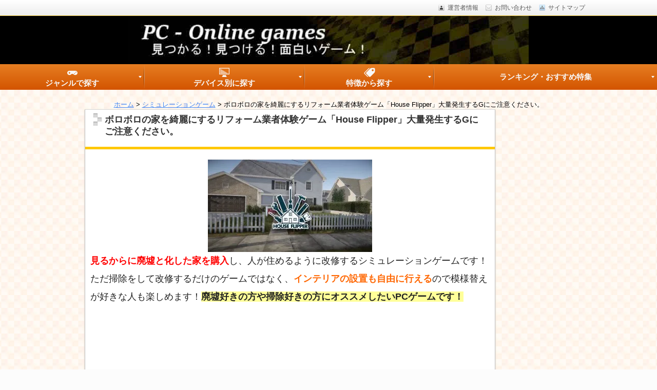

--- FILE ---
content_type: text/html; charset=UTF-8
request_url: https://pc-onlinegames.com/archives/50709
body_size: 55788
content:
<!DOCTYPE html>
<!--[if lt IE 7 ]><html class="ie6" lang="ja"><![endif]-->
<!--[if IE 7 ]><html class="ie7" lang="ja"><![endif]-->
<!--[if IE 8 ]><html class="ie8" lang="ja"><![endif]-->
<!--[if IE 9 ]><html class="ie9" lang="ja"><![endif]-->
<!--[if (gt IE 9)|!(IE)]><!--><html lang="ja"><!--<![endif]-->
<head>
	
<meta charset="UTF-8" />
<meta name="viewport" content="width=device-width, initial-scale=1.0">

<!-- title -->
<title itemprop="name">
  ボロボロの家を綺麗にするリフォーム業者体験ゲーム「House Flipper」大量発生するGにご注意ください。 - ネトゲ廃人が厳選したPCオンラインゲームおすすめ！MMORPG・FPS・PCゲームの人気作【ゲーム街】</title>

<!-- description -->
<meta name="description" content="見るからに廃墟と化した家を購入し、人が住めるように改修するシミュレーションゲームです！ただ掃除をして改修するだけのゲームではなく、インテリアの設置も自由に行えるので模様替えが好きな人も楽しめます！廃墟好きの方や掃除好きの方にオススメしたいPCゲームです！&nbsp;まずはこのPCゲームの公式動画をご覧ください！荒れ果て..." />

<!-- keywords -->
<meta name="keywords" content="ボロボロの家を綺麗にするリフォーム業者体験ゲーム「House Flipper」大量発生するGにご注意ください。, PCゲーム,サンドボックス,リアル," />


<link rel="stylesheet" href="https://pc-onlinegames.com/wp-content/themes/refinesnow2/style.css" />
<link rel="stylesheet" href="https://pc-onlinegames.com/wp-content/themes/refinesnow2/skins/snow/style.php" />
<link rel="stylesheet" href="https://pc-onlinegames.com/wp-content/themes/refinesnow2/rwd-gnavi.css" />
<link rel="stylesheet" href="https://pc-onlinegames.com/wp-content/themes/refinesnow2/custom.css" />
<link rel="pingback" href="https://pc-onlinegames.com/xmlrpc.php" />
<link rel="alternate" type="application/atom+xml" title="ネトゲ廃人が厳選したPCオンラインゲームおすすめ！MMORPG・FPS・PCゲームの人気作【ゲーム街】 Atom Feed" href="https://pc-onlinegames.com/feed/atom" />
<link rel="alternate" type="application/rss+xml" title="ネトゲ廃人が厳選したPCオンラインゲームおすすめ！MMORPG・FPS・PCゲームの人気作【ゲーム街】 RSS Feed" href="https://pc-onlinegames.com/feed" />
<script src="https://pc-onlinegames.com/wp-content/themes/refinesnow2/js/lib/jquery.js"></script>
<script src="https://pc-onlinegames.com/wp-content/themes/refinesnow2/js/function.js"></script>	

	
<meta name='robots' content='max-image-preview:large' />
<link rel='dns-prefetch' href='//widgetlogic.org' />
<link rel="alternate" type="application/rss+xml" title="ネトゲ廃人が厳選したPCオンラインゲームおすすめ！MMORPG・FPS・PCゲームの人気作【ゲーム街】 &raquo; フィード" href="https://pc-onlinegames.com/feed" />
<link rel="alternate" type="application/rss+xml" title="ネトゲ廃人が厳選したPCオンラインゲームおすすめ！MMORPG・FPS・PCゲームの人気作【ゲーム街】 &raquo; コメントフィード" href="https://pc-onlinegames.com/comments/feed" />
<script type="text/javascript" id="wpp-js" src="https://pc-onlinegames.com/wp-content/plugins/wordpress-popular-posts/assets/js/wpp.min.js?ver=7.3.6" data-sampling="0" data-sampling-rate="100" data-api-url="https://pc-onlinegames.com/wp-json/wordpress-popular-posts" data-post-id="50709" data-token="b27d450108" data-lang="0" data-debug="0"></script>
<link rel="alternate" type="application/rss+xml" title="ネトゲ廃人が厳選したPCオンラインゲームおすすめ！MMORPG・FPS・PCゲームの人気作【ゲーム街】 &raquo; ボロボロの家を綺麗にするリフォーム業者体験ゲーム「House Flipper」大量発生するGにご注意ください。 のコメントのフィード" href="https://pc-onlinegames.com/archives/50709/feed" />

<!-- SEO SIMPLE PACK 3.5.2 -->
<title>ボロボロの家を綺麗にするリフォーム業者体験ゲーム「House Flipper」大量発生するGにご注意ください。 | ネトゲ廃人が厳選したPCオンラインゲームおすすめ！MMORPG・FPS・PCゲームの人気作【ゲーム街】</title>
<meta name="description" content="見るからに廃墟と化した家を購入し、人が住めるように改修するシミュレーションゲームです！ただ掃除をして改修するだけのゲームではなく、インテリアの設置も自由に行えるので模様替えが好きな人も楽しめます！廃墟好きの方や掃除好きの方にオススメしたいP">
<link rel="canonical" href="https://pc-onlinegames.com/archives/50709">
<meta property="og:locale" content="ja_JP">
<meta property="og:type" content="article">
<meta property="og:image" content="https://pc-onlinegames.com/wp-content/uploads/2018/04/kikui.jpg">
<meta property="og:title" content="ボロボロの家を綺麗にするリフォーム業者体験ゲーム「House Flipper」大量発生するGにご注意ください。 | ネトゲ廃人が厳選したPCオンラインゲームおすすめ！MMORPG・FPS・PCゲームの人気作【ゲーム街】">
<meta property="og:description" content="見るからに廃墟と化した家を購入し、人が住めるように改修するシミュレーションゲームです！ただ掃除をして改修するだけのゲームではなく、インテリアの設置も自由に行えるので模様替えが好きな人も楽しめます！廃墟好きの方や掃除好きの方にオススメしたいP">
<meta property="og:url" content="https://pc-onlinegames.com/archives/50709">
<meta property="og:site_name" content="ネトゲ廃人が厳選したPCオンラインゲームおすすめ！MMORPG・FPS・PCゲームの人気作【ゲーム街】">
<meta name="twitter:card" content="summary_large_image">
<!-- Google Analytics (gtag.js) -->
<script async src="https://www.googletagmanager.com/gtag/js?id=G-6M8G024V8S"></script>
<script>
	window.dataLayer = window.dataLayer || [];
	function gtag(){dataLayer.push(arguments);}
	gtag("js", new Date());
	gtag("config", "G-6M8G024V8S");
</script>
	<!-- / SEO SIMPLE PACK -->

<script type="text/javascript">
/* <![CDATA[ */
window._wpemojiSettings = {"baseUrl":"https:\/\/s.w.org\/images\/core\/emoji\/15.0.3\/72x72\/","ext":".png","svgUrl":"https:\/\/s.w.org\/images\/core\/emoji\/15.0.3\/svg\/","svgExt":".svg","source":{"concatemoji":"https:\/\/pc-onlinegames.com\/wp-includes\/js\/wp-emoji-release.min.js?ver=6.6.4"}};
/*! This file is auto-generated */
!function(i,n){var o,s,e;function c(e){try{var t={supportTests:e,timestamp:(new Date).valueOf()};sessionStorage.setItem(o,JSON.stringify(t))}catch(e){}}function p(e,t,n){e.clearRect(0,0,e.canvas.width,e.canvas.height),e.fillText(t,0,0);var t=new Uint32Array(e.getImageData(0,0,e.canvas.width,e.canvas.height).data),r=(e.clearRect(0,0,e.canvas.width,e.canvas.height),e.fillText(n,0,0),new Uint32Array(e.getImageData(0,0,e.canvas.width,e.canvas.height).data));return t.every(function(e,t){return e===r[t]})}function u(e,t,n){switch(t){case"flag":return n(e,"\ud83c\udff3\ufe0f\u200d\u26a7\ufe0f","\ud83c\udff3\ufe0f\u200b\u26a7\ufe0f")?!1:!n(e,"\ud83c\uddfa\ud83c\uddf3","\ud83c\uddfa\u200b\ud83c\uddf3")&&!n(e,"\ud83c\udff4\udb40\udc67\udb40\udc62\udb40\udc65\udb40\udc6e\udb40\udc67\udb40\udc7f","\ud83c\udff4\u200b\udb40\udc67\u200b\udb40\udc62\u200b\udb40\udc65\u200b\udb40\udc6e\u200b\udb40\udc67\u200b\udb40\udc7f");case"emoji":return!n(e,"\ud83d\udc26\u200d\u2b1b","\ud83d\udc26\u200b\u2b1b")}return!1}function f(e,t,n){var r="undefined"!=typeof WorkerGlobalScope&&self instanceof WorkerGlobalScope?new OffscreenCanvas(300,150):i.createElement("canvas"),a=r.getContext("2d",{willReadFrequently:!0}),o=(a.textBaseline="top",a.font="600 32px Arial",{});return e.forEach(function(e){o[e]=t(a,e,n)}),o}function t(e){var t=i.createElement("script");t.src=e,t.defer=!0,i.head.appendChild(t)}"undefined"!=typeof Promise&&(o="wpEmojiSettingsSupports",s=["flag","emoji"],n.supports={everything:!0,everythingExceptFlag:!0},e=new Promise(function(e){i.addEventListener("DOMContentLoaded",e,{once:!0})}),new Promise(function(t){var n=function(){try{var e=JSON.parse(sessionStorage.getItem(o));if("object"==typeof e&&"number"==typeof e.timestamp&&(new Date).valueOf()<e.timestamp+604800&&"object"==typeof e.supportTests)return e.supportTests}catch(e){}return null}();if(!n){if("undefined"!=typeof Worker&&"undefined"!=typeof OffscreenCanvas&&"undefined"!=typeof URL&&URL.createObjectURL&&"undefined"!=typeof Blob)try{var e="postMessage("+f.toString()+"("+[JSON.stringify(s),u.toString(),p.toString()].join(",")+"));",r=new Blob([e],{type:"text/javascript"}),a=new Worker(URL.createObjectURL(r),{name:"wpTestEmojiSupports"});return void(a.onmessage=function(e){c(n=e.data),a.terminate(),t(n)})}catch(e){}c(n=f(s,u,p))}t(n)}).then(function(e){for(var t in e)n.supports[t]=e[t],n.supports.everything=n.supports.everything&&n.supports[t],"flag"!==t&&(n.supports.everythingExceptFlag=n.supports.everythingExceptFlag&&n.supports[t]);n.supports.everythingExceptFlag=n.supports.everythingExceptFlag&&!n.supports.flag,n.DOMReady=!1,n.readyCallback=function(){n.DOMReady=!0}}).then(function(){return e}).then(function(){var e;n.supports.everything||(n.readyCallback(),(e=n.source||{}).concatemoji?t(e.concatemoji):e.wpemoji&&e.twemoji&&(t(e.twemoji),t(e.wpemoji)))}))}((window,document),window._wpemojiSettings);
/* ]]> */
</script>
<style id='wp-emoji-styles-inline-css' type='text/css'>

	img.wp-smiley, img.emoji {
		display: inline !important;
		border: none !important;
		box-shadow: none !important;
		height: 1em !important;
		width: 1em !important;
		margin: 0 0.07em !important;
		vertical-align: -0.1em !important;
		background: none !important;
		padding: 0 !important;
	}
</style>
<link rel='stylesheet' id='wp-block-library-css' href='https://pc-onlinegames.com/wp-includes/css/dist/block-library/style.min.css?ver=6.6.4' type='text/css' media='all' />
<style id='rinkerg-gutenberg-rinker-style-inline-css' type='text/css'>
.wp-block-create-block-block{background-color:#21759b;color:#fff;padding:2px}

</style>
<link rel='stylesheet' id='block-widget-css' href='https://pc-onlinegames.com/wp-content/plugins/widget-logic/block_widget/css/widget.css?ver=1768235972' type='text/css' media='all' />
<style id='classic-theme-styles-inline-css' type='text/css'>
/*! This file is auto-generated */
.wp-block-button__link{color:#fff;background-color:#32373c;border-radius:9999px;box-shadow:none;text-decoration:none;padding:calc(.667em + 2px) calc(1.333em + 2px);font-size:1.125em}.wp-block-file__button{background:#32373c;color:#fff;text-decoration:none}
</style>
<style id='global-styles-inline-css' type='text/css'>
:root{--wp--preset--aspect-ratio--square: 1;--wp--preset--aspect-ratio--4-3: 4/3;--wp--preset--aspect-ratio--3-4: 3/4;--wp--preset--aspect-ratio--3-2: 3/2;--wp--preset--aspect-ratio--2-3: 2/3;--wp--preset--aspect-ratio--16-9: 16/9;--wp--preset--aspect-ratio--9-16: 9/16;--wp--preset--color--black: #000000;--wp--preset--color--cyan-bluish-gray: #abb8c3;--wp--preset--color--white: #ffffff;--wp--preset--color--pale-pink: #f78da7;--wp--preset--color--vivid-red: #cf2e2e;--wp--preset--color--luminous-vivid-orange: #ff6900;--wp--preset--color--luminous-vivid-amber: #fcb900;--wp--preset--color--light-green-cyan: #7bdcb5;--wp--preset--color--vivid-green-cyan: #00d084;--wp--preset--color--pale-cyan-blue: #8ed1fc;--wp--preset--color--vivid-cyan-blue: #0693e3;--wp--preset--color--vivid-purple: #9b51e0;--wp--preset--gradient--vivid-cyan-blue-to-vivid-purple: linear-gradient(135deg,rgba(6,147,227,1) 0%,rgb(155,81,224) 100%);--wp--preset--gradient--light-green-cyan-to-vivid-green-cyan: linear-gradient(135deg,rgb(122,220,180) 0%,rgb(0,208,130) 100%);--wp--preset--gradient--luminous-vivid-amber-to-luminous-vivid-orange: linear-gradient(135deg,rgba(252,185,0,1) 0%,rgba(255,105,0,1) 100%);--wp--preset--gradient--luminous-vivid-orange-to-vivid-red: linear-gradient(135deg,rgba(255,105,0,1) 0%,rgb(207,46,46) 100%);--wp--preset--gradient--very-light-gray-to-cyan-bluish-gray: linear-gradient(135deg,rgb(238,238,238) 0%,rgb(169,184,195) 100%);--wp--preset--gradient--cool-to-warm-spectrum: linear-gradient(135deg,rgb(74,234,220) 0%,rgb(151,120,209) 20%,rgb(207,42,186) 40%,rgb(238,44,130) 60%,rgb(251,105,98) 80%,rgb(254,248,76) 100%);--wp--preset--gradient--blush-light-purple: linear-gradient(135deg,rgb(255,206,236) 0%,rgb(152,150,240) 100%);--wp--preset--gradient--blush-bordeaux: linear-gradient(135deg,rgb(254,205,165) 0%,rgb(254,45,45) 50%,rgb(107,0,62) 100%);--wp--preset--gradient--luminous-dusk: linear-gradient(135deg,rgb(255,203,112) 0%,rgb(199,81,192) 50%,rgb(65,88,208) 100%);--wp--preset--gradient--pale-ocean: linear-gradient(135deg,rgb(255,245,203) 0%,rgb(182,227,212) 50%,rgb(51,167,181) 100%);--wp--preset--gradient--electric-grass: linear-gradient(135deg,rgb(202,248,128) 0%,rgb(113,206,126) 100%);--wp--preset--gradient--midnight: linear-gradient(135deg,rgb(2,3,129) 0%,rgb(40,116,252) 100%);--wp--preset--font-size--small: 13px;--wp--preset--font-size--medium: 20px;--wp--preset--font-size--large: 36px;--wp--preset--font-size--x-large: 42px;--wp--preset--spacing--20: 0.44rem;--wp--preset--spacing--30: 0.67rem;--wp--preset--spacing--40: 1rem;--wp--preset--spacing--50: 1.5rem;--wp--preset--spacing--60: 2.25rem;--wp--preset--spacing--70: 3.38rem;--wp--preset--spacing--80: 5.06rem;--wp--preset--shadow--natural: 6px 6px 9px rgba(0, 0, 0, 0.2);--wp--preset--shadow--deep: 12px 12px 50px rgba(0, 0, 0, 0.4);--wp--preset--shadow--sharp: 6px 6px 0px rgba(0, 0, 0, 0.2);--wp--preset--shadow--outlined: 6px 6px 0px -3px rgba(255, 255, 255, 1), 6px 6px rgba(0, 0, 0, 1);--wp--preset--shadow--crisp: 6px 6px 0px rgba(0, 0, 0, 1);}:where(.is-layout-flex){gap: 0.5em;}:where(.is-layout-grid){gap: 0.5em;}body .is-layout-flex{display: flex;}.is-layout-flex{flex-wrap: wrap;align-items: center;}.is-layout-flex > :is(*, div){margin: 0;}body .is-layout-grid{display: grid;}.is-layout-grid > :is(*, div){margin: 0;}:where(.wp-block-columns.is-layout-flex){gap: 2em;}:where(.wp-block-columns.is-layout-grid){gap: 2em;}:where(.wp-block-post-template.is-layout-flex){gap: 1.25em;}:where(.wp-block-post-template.is-layout-grid){gap: 1.25em;}.has-black-color{color: var(--wp--preset--color--black) !important;}.has-cyan-bluish-gray-color{color: var(--wp--preset--color--cyan-bluish-gray) !important;}.has-white-color{color: var(--wp--preset--color--white) !important;}.has-pale-pink-color{color: var(--wp--preset--color--pale-pink) !important;}.has-vivid-red-color{color: var(--wp--preset--color--vivid-red) !important;}.has-luminous-vivid-orange-color{color: var(--wp--preset--color--luminous-vivid-orange) !important;}.has-luminous-vivid-amber-color{color: var(--wp--preset--color--luminous-vivid-amber) !important;}.has-light-green-cyan-color{color: var(--wp--preset--color--light-green-cyan) !important;}.has-vivid-green-cyan-color{color: var(--wp--preset--color--vivid-green-cyan) !important;}.has-pale-cyan-blue-color{color: var(--wp--preset--color--pale-cyan-blue) !important;}.has-vivid-cyan-blue-color{color: var(--wp--preset--color--vivid-cyan-blue) !important;}.has-vivid-purple-color{color: var(--wp--preset--color--vivid-purple) !important;}.has-black-background-color{background-color: var(--wp--preset--color--black) !important;}.has-cyan-bluish-gray-background-color{background-color: var(--wp--preset--color--cyan-bluish-gray) !important;}.has-white-background-color{background-color: var(--wp--preset--color--white) !important;}.has-pale-pink-background-color{background-color: var(--wp--preset--color--pale-pink) !important;}.has-vivid-red-background-color{background-color: var(--wp--preset--color--vivid-red) !important;}.has-luminous-vivid-orange-background-color{background-color: var(--wp--preset--color--luminous-vivid-orange) !important;}.has-luminous-vivid-amber-background-color{background-color: var(--wp--preset--color--luminous-vivid-amber) !important;}.has-light-green-cyan-background-color{background-color: var(--wp--preset--color--light-green-cyan) !important;}.has-vivid-green-cyan-background-color{background-color: var(--wp--preset--color--vivid-green-cyan) !important;}.has-pale-cyan-blue-background-color{background-color: var(--wp--preset--color--pale-cyan-blue) !important;}.has-vivid-cyan-blue-background-color{background-color: var(--wp--preset--color--vivid-cyan-blue) !important;}.has-vivid-purple-background-color{background-color: var(--wp--preset--color--vivid-purple) !important;}.has-black-border-color{border-color: var(--wp--preset--color--black) !important;}.has-cyan-bluish-gray-border-color{border-color: var(--wp--preset--color--cyan-bluish-gray) !important;}.has-white-border-color{border-color: var(--wp--preset--color--white) !important;}.has-pale-pink-border-color{border-color: var(--wp--preset--color--pale-pink) !important;}.has-vivid-red-border-color{border-color: var(--wp--preset--color--vivid-red) !important;}.has-luminous-vivid-orange-border-color{border-color: var(--wp--preset--color--luminous-vivid-orange) !important;}.has-luminous-vivid-amber-border-color{border-color: var(--wp--preset--color--luminous-vivid-amber) !important;}.has-light-green-cyan-border-color{border-color: var(--wp--preset--color--light-green-cyan) !important;}.has-vivid-green-cyan-border-color{border-color: var(--wp--preset--color--vivid-green-cyan) !important;}.has-pale-cyan-blue-border-color{border-color: var(--wp--preset--color--pale-cyan-blue) !important;}.has-vivid-cyan-blue-border-color{border-color: var(--wp--preset--color--vivid-cyan-blue) !important;}.has-vivid-purple-border-color{border-color: var(--wp--preset--color--vivid-purple) !important;}.has-vivid-cyan-blue-to-vivid-purple-gradient-background{background: var(--wp--preset--gradient--vivid-cyan-blue-to-vivid-purple) !important;}.has-light-green-cyan-to-vivid-green-cyan-gradient-background{background: var(--wp--preset--gradient--light-green-cyan-to-vivid-green-cyan) !important;}.has-luminous-vivid-amber-to-luminous-vivid-orange-gradient-background{background: var(--wp--preset--gradient--luminous-vivid-amber-to-luminous-vivid-orange) !important;}.has-luminous-vivid-orange-to-vivid-red-gradient-background{background: var(--wp--preset--gradient--luminous-vivid-orange-to-vivid-red) !important;}.has-very-light-gray-to-cyan-bluish-gray-gradient-background{background: var(--wp--preset--gradient--very-light-gray-to-cyan-bluish-gray) !important;}.has-cool-to-warm-spectrum-gradient-background{background: var(--wp--preset--gradient--cool-to-warm-spectrum) !important;}.has-blush-light-purple-gradient-background{background: var(--wp--preset--gradient--blush-light-purple) !important;}.has-blush-bordeaux-gradient-background{background: var(--wp--preset--gradient--blush-bordeaux) !important;}.has-luminous-dusk-gradient-background{background: var(--wp--preset--gradient--luminous-dusk) !important;}.has-pale-ocean-gradient-background{background: var(--wp--preset--gradient--pale-ocean) !important;}.has-electric-grass-gradient-background{background: var(--wp--preset--gradient--electric-grass) !important;}.has-midnight-gradient-background{background: var(--wp--preset--gradient--midnight) !important;}.has-small-font-size{font-size: var(--wp--preset--font-size--small) !important;}.has-medium-font-size{font-size: var(--wp--preset--font-size--medium) !important;}.has-large-font-size{font-size: var(--wp--preset--font-size--large) !important;}.has-x-large-font-size{font-size: var(--wp--preset--font-size--x-large) !important;}
:where(.wp-block-post-template.is-layout-flex){gap: 1.25em;}:where(.wp-block-post-template.is-layout-grid){gap: 1.25em;}
:where(.wp-block-columns.is-layout-flex){gap: 2em;}:where(.wp-block-columns.is-layout-grid){gap: 2em;}
:root :where(.wp-block-pullquote){font-size: 1.5em;line-height: 1.6;}
</style>
<link rel='stylesheet' id='contact-form-7-css' href='https://pc-onlinegames.com/wp-content/plugins/contact-form-7/includes/css/styles.css?ver=6.0.6' type='text/css' media='all' />
<link rel='stylesheet' id='pz-linkcard-css-css' href='//pc-onlinegames.com/wp-content/uploads/pz-linkcard/style/style.min.css?ver=2.5.6.5.1' type='text/css' media='all' />
<link rel='stylesheet' id='wordpress-popular-posts-css-css' href='https://pc-onlinegames.com/wp-content/plugins/wordpress-popular-posts/assets/css/wpp.css?ver=7.3.6' type='text/css' media='all' />
<link rel='stylesheet' id='yyi_rinker_stylesheet-css' href='https://pc-onlinegames.com/wp-content/plugins/yyi-rinker/css/style.css?v=1.11.1&#038;ver=6.6.4' type='text/css' media='all' />
<link rel='stylesheet' id='mm_icomoon-css' href='https://pc-onlinegames.com/wp-content/plugins/mega_main_menu/framework/src/css/icomoon.css?ver=2.2.1' type='text/css' media='all' />
<link rel='stylesheet' id='mmm_mega_main_menu-css' href='https://pc-onlinegames.com/wp-content/plugins/mega_main_menu/src/css/cache.skin.css?ver=1631957511' type='text/css' media='all' />
<script type="text/javascript" src="https://pc-onlinegames.com/wp-includes/js/jquery/jquery.min.js?ver=3.7.1" id="jquery-core-js"></script>
<script type="text/javascript" src="https://pc-onlinegames.com/wp-includes/js/jquery/jquery-migrate.min.js?ver=3.4.1&#039; async charset=&#039;UTF-8" id="jquery-migrate-js"></script>
<script type="text/javascript" src="https://pc-onlinegames.com/wp-content/plugins/yyi-rinker/js/event-tracking.js?v=1.11.1&#039; async charset=&#039;UTF-8" id="yyi_rinker_event_tracking_script-js"></script>
<script type="text/javascript" src="https://pc-onlinegames.com/wp-content/plugins/yyi-rinker/js/front.js?v=1.11.1&#039; async charset=&#039;UTF-8" id="yyi_rinker_front_script-js"></script>
<link rel="https://api.w.org/" href="https://pc-onlinegames.com/wp-json/" /><link rel="alternate" title="JSON" type="application/json" href="https://pc-onlinegames.com/wp-json/wp/v2/posts/50709" /><link rel="EditURI" type="application/rsd+xml" title="RSD" href="https://pc-onlinegames.com/xmlrpc.php?rsd" />
<meta name="generator" content="WordPress 6.6.4" />
<link rel='shortlink' href='https://pc-onlinegames.com/?p=50709' />
<link rel="alternate" title="oEmbed (JSON)" type="application/json+oembed" href="https://pc-onlinegames.com/wp-json/oembed/1.0/embed?url=https%3A%2F%2Fpc-onlinegames.com%2Farchives%2F50709" />
<link rel="alternate" title="oEmbed (XML)" type="text/xml+oembed" href="https://pc-onlinegames.com/wp-json/oembed/1.0/embed?url=https%3A%2F%2Fpc-onlinegames.com%2Farchives%2F50709&#038;format=xml" />
<link rel="canonical" href="https://pc-onlinegames.com/archives/50709"/>            <style id="wpp-loading-animation-styles">@-webkit-keyframes bgslide{from{background-position-x:0}to{background-position-x:-200%}}@keyframes bgslide{from{background-position-x:0}to{background-position-x:-200%}}.wpp-widget-block-placeholder,.wpp-shortcode-placeholder{margin:0 auto;width:60px;height:3px;background:#dd3737;background:linear-gradient(90deg,#dd3737 0%,#571313 10%,#dd3737 100%);background-size:200% auto;border-radius:3px;-webkit-animation:bgslide 1s infinite linear;animation:bgslide 1s infinite linear}</style>
            <script type="text/javascript" language="javascript">
    var vc_pid = "889516043";
</script><script type="text/javascript" src="//aml.valuecommerce.com/vcdal.js" async></script><style>
.yyi-rinker-images {
    display: flex;
    justify-content: center;
    align-items: center;
    position: relative;

}
div.yyi-rinker-image img.yyi-rinker-main-img.hidden {
    display: none;
}

.yyi-rinker-images-arrow {
    cursor: pointer;
    position: absolute;
    top: 50%;
    display: block;
    margin-top: -11px;
    opacity: 0.6;
    width: 22px;
}

.yyi-rinker-images-arrow-left{
    left: -10px;
}
.yyi-rinker-images-arrow-right{
    right: -10px;
}

.yyi-rinker-images-arrow-left.hidden {
    display: none;
}

.yyi-rinker-images-arrow-right.hidden {
    display: none;
}
div.yyi-rinker-contents.yyi-rinker-design-tate  div.yyi-rinker-box{
    flex-direction: column;
}

div.yyi-rinker-contents.yyi-rinker-design-slim div.yyi-rinker-box .yyi-rinker-links {
    flex-direction: column;
}

div.yyi-rinker-contents.yyi-rinker-design-slim div.yyi-rinker-info {
    width: 100%;
}

div.yyi-rinker-contents.yyi-rinker-design-slim .yyi-rinker-title {
    text-align: center;
}

div.yyi-rinker-contents.yyi-rinker-design-slim .yyi-rinker-links {
    text-align: center;
}
div.yyi-rinker-contents.yyi-rinker-design-slim .yyi-rinker-image {
    margin: auto;
}

div.yyi-rinker-contents.yyi-rinker-design-slim div.yyi-rinker-info ul.yyi-rinker-links li {
	align-self: stretch;
}
div.yyi-rinker-contents.yyi-rinker-design-slim div.yyi-rinker-box div.yyi-rinker-info {
	padding: 0;
}
div.yyi-rinker-contents.yyi-rinker-design-slim div.yyi-rinker-box {
	flex-direction: column;
	padding: 14px 5px 0;
}

.yyi-rinker-design-slim div.yyi-rinker-box div.yyi-rinker-info {
	text-align: center;
}

.yyi-rinker-design-slim div.price-box span.price {
	display: block;
}

div.yyi-rinker-contents.yyi-rinker-design-slim div.yyi-rinker-info div.yyi-rinker-title a{
	font-size:16px;
}

div.yyi-rinker-contents.yyi-rinker-design-slim ul.yyi-rinker-links li.amazonkindlelink:before,  div.yyi-rinker-contents.yyi-rinker-design-slim ul.yyi-rinker-links li.amazonlink:before,  div.yyi-rinker-contents.yyi-rinker-design-slim ul.yyi-rinker-links li.rakutenlink:before, div.yyi-rinker-contents.yyi-rinker-design-slim ul.yyi-rinker-links li.yahoolink:before, div.yyi-rinker-contents.yyi-rinker-design-slim ul.yyi-rinker-links li.mercarilink:before {
	font-size:12px;
}

div.yyi-rinker-contents.yyi-rinker-design-slim ul.yyi-rinker-links li a {
	font-size: 13px;
}
.entry-content ul.yyi-rinker-links li {
	padding: 0;
}

div.yyi-rinker-contents .yyi-rinker-attention.attention_desing_right_ribbon {
    width: 89px;
    height: 91px;
    position: absolute;
    top: -1px;
    right: -1px;
    left: auto;
    overflow: hidden;
}

div.yyi-rinker-contents .yyi-rinker-attention.attention_desing_right_ribbon span {
    display: inline-block;
    width: 146px;
    position: absolute;
    padding: 4px 0;
    left: -13px;
    top: 12px;
    text-align: center;
    font-size: 12px;
    line-height: 24px;
    -webkit-transform: rotate(45deg);
    transform: rotate(45deg);
    box-shadow: 0 1px 3px rgba(0, 0, 0, 0.2);
}

div.yyi-rinker-contents .yyi-rinker-attention.attention_desing_right_ribbon {
    background: none;
}
.yyi-rinker-attention.attention_desing_right_ribbon .yyi-rinker-attention-after,
.yyi-rinker-attention.attention_desing_right_ribbon .yyi-rinker-attention-before{
display:none;
}
div.yyi-rinker-use-right_ribbon div.yyi-rinker-title {
    margin-right: 2rem;
}

				</style>    <style type="text/css">
            .site-title,
        .site-description {
            position:absolute !important;
            clip: rect(1px 1px 1px 1px); /* IE6, IE7 */
            clip: rect(1px, 1px, 1px, 1px);
        }
        </style>
    <style type="text/css" id="custom-background-css">
body.custom-background { background-color: #fcfcfc; background-image: url("https://pc-onlinegames.com/wp-content/uploads/2019/02/haikeipo1.jpg"); background-position: center top; background-size: auto; background-repeat: repeat; background-attachment: scroll; }
</style>
	<link rel="icon" href="https://pc-onlinegames.com/wp-content/uploads/2019/03/cropped-cropped-0608newheader-32x32.jpg" sizes="32x32" />
<link rel="icon" href="https://pc-onlinegames.com/wp-content/uploads/2019/03/cropped-cropped-0608newheader-192x192.jpg" sizes="192x192" />
<link rel="apple-touch-icon" href="https://pc-onlinegames.com/wp-content/uploads/2019/03/cropped-cropped-0608newheader-180x180.jpg" />
<meta name="msapplication-TileImage" content="https://pc-onlinegames.com/wp-content/uploads/2019/03/cropped-cropped-0608newheader-270x270.jpg" />
	
<!-- jQueryを読み込ませてみた。僕が張り付けた-->
<!---->

<!-- Global site tag (gtag.js) - Google Analytics -->
<script async src="https://www.googletagmanager.com/gtag/js?id=UA-36551126-2"></script>
<script>
  window.dataLayer = window.dataLayer || [];
  function gtag(){dataLayer.push(arguments);}
  gtag('js', new Date());

  gtag('config', 'UA-36551126-2');
</script>	
				
<style type="text/css">
    .banner {
        min-height:0;
    }
    .banner-inner,
    .header-img {
        position:relative;
    }
    .header-txt {
        position:absolute;
        top:0;
        left:20px;
    }
    .header-txt .site-title {
        margin:0 0 5px;
    }
</style>
	
<script async src="https://pagead2.googlesyndication.com/pagead/js/adsbygoogle.js?client=ca-pub-5750917515850021"
     crossorigin="anonymous"></script>	
	
<meta name="google-site-verification" content="LlY6C0au6mZXKrIeI-S-7ZTMcos39C51yxYclHmSEAg" />



	
</head><body itemscope itemtype="http://schema.org/WebPage" class="post-template-default single single-post postid-50709 single-format-standard custom-background mmm mega_main_menu-2-2-1">

<div class="wrapper column1" id="wrapper">
<div class="wrapper-inner">

    <div class="header-bar" id="header-bar">
<div class="header-bar-inner clearfix">
	
    <ul class="sb-menu">
        <li><a href="https://pc-onlinegames.com/運営者情報" title="運営者情報" class="profile" >運営者情報</a></li>    <li><a href="https://pc-onlinegames.com/%E3%81%8A%E5%95%8F%E3%81%84%E5%90%88%E3%82%8F%E3%81%9B" title="email" class="email" >お問い合わせ</a></li>    <li><a href="https://pc-onlinegames.com/%E3%82%B5%E3%82%A4%E3%83%88%E3%83%9E%E3%83%83%E3%83%97" title="サイトマップ" class="sitemap" >サイトマップ</a></li>                    </ul>
    </div>
</div>
<header class="banner" role="banner">
            <a href="https://pc-onlinegames.com/">
					<img class="header-image aligncenter" src="/wp-content/uploads/2014/10/cropped-pc-onlinegameheader-new.jpg" width="780px" height="94px" alt="" />
			</a>
    	    <div class="header-txt">
        <h1 class="site-title"><a href="https://pc-onlinegames.com">ネトゲ廃人が厳選したPCオンラインゲームおすすめ！MMORPG・FPS・PCゲームの人気作【ゲーム街】</a></h1>
        <div class="site-description">【ゲーム街】無料PCオンラインゲームおすすめランキング！2023年プレイするならどの無料PCオンラインゲームがおすすめ？MMORPG、FPS、ブラウザゲームなどの面白い人気ネトゲを無料オンラインゲームで厳選紹介！５分で見つかるPCオンラインゲーム！</div>
    </div>

</header>


    
<!-- begin "mega_main_menu" -->
<div id="gloval-navi" class="mega_main_menu gloval-navi primary_style-flat icons-top first-lvl-align-justify first-lvl-separator-smooth direction-horizontal fullwidth-enable pushing_content-disable mobile_minimized-enable dropdowns_trigger-hover dropdowns_animation-anim_2 no-search include-woo_cart include-buddypress responsive-enable coercive_styles-disable indefinite_location_mode-disable language_direction-ltr version-2-2-1 logo-desktop logo-sticky logo-mobile mega_main">
	<div class="menu_holder" data-sticky="1" data-stickyoffset="481">
	<div class="mmm_fullwidth_container"></div><!-- class="fullwidth_container" -->
		<div class="menu_inner" role="navigation">
			<span class="nav_logo">
				<span class="mobile_toggle" data-target="#main_ul-gloval-navi" aria-expanded="false" aria-controls="main_ul-gloval-navi">
					<span class="mobile_button">
						Menu &nbsp;
						<span class="symbol_menu">&equiv;</span>
						<span class="symbol_cross">&#x2573;</span>
					</span><!-- class="mobile_button" -->
				</span><!-- /class="mobile_toggle" -->
			</span><!-- /class="nav_logo" -->
				<ul id="main_ul-gloval-navi" class="mega_main_menu_ul" role="menubar" aria-label="Menu">
<li id="menu-item-60448" class="menu-item menu-item-type-custom menu-item-object-custom menu-item-60448 default_dropdown default_style drop_to_right submenu_default_width columns1">
	<a class="item_link  with_icon" aria-haspopup="true" aria-expanded="false" role="menuitem" tabindex="0">
		<i class="im-icon-gamepad-3"></i> 
		<span class="link_content">
			<span class="link_text">
				ジャンルで探す
			</span><!-- /.link_text -->
		</span><!-- /.link_content -->
	</a><!-- /.item_link -->
	<ul class="mega_dropdown" aria-expanded="false" aria-hidden="true" role="menu" aria-label="ジャンルで探す">
	<li id="menu-item-358" class="menu-item menu-item-type-taxonomy menu-item-object-category menu-item-358 default_dropdown default_style drop_to_right submenu_default_width columns1">
		<a href="https://pc-onlinegames.com/archives/category/mmorpg" class="item_link  with_icon" role="menuitem" tabindex="0">
			<i class="im-icon-wand-2"></i> 
			<span class="link_content">
				<span class="link_text">
					MMORPG
				</span><!-- /.link_text -->
			</span><!-- /.link_content -->
		</a><!-- /.item_link -->
	</li>
	<li id="menu-item-359" class="menu-item menu-item-type-taxonomy menu-item-object-category menu-item-359 default_dropdown default_style drop_to_right submenu_default_width columns1">
		<a href="https://pc-onlinegames.com/archives/category/%e3%82%a2%e3%82%af%e3%82%b7%e3%83%a7%e3%83%b3%e3%82%b2%e3%83%bc%e3%83%a0" class="item_link  with_icon" aria-haspopup="true" aria-expanded="false" role="menuitem" tabindex="0">
			<i class="im-icon-gun"></i> 
			<span class="link_content">
				<span class="link_text">
					アクション
				</span><!-- /.link_text -->
			</span><!-- /.link_content -->
		</a><!-- /.item_link -->
		<ul class="mega_dropdown" aria-expanded="false" aria-hidden="true" role="menu" aria-label="アクション">
		<li id="menu-item-60454" class="menu-item menu-item-type-custom menu-item-object-custom menu-item-60454 default_dropdown default_style drop_to_right submenu_default_width columns1">
			<a href="https://pc-onlinegames.com/archives/tag/%E3%82%AA%E3%83%BC%E3%83%97%E3%83%B3%E3%83%AF%E3%83%BC%E3%83%AB%E3%83%89" class="item_link  with_icon" role="menuitem" tabindex="0">
				<i class="im-icon-earth"></i> 
				<span class="link_content">
					<span class="link_text">
						オープンワールド
					</span><!-- /.link_text -->
				</span><!-- /.link_content -->
			</a><!-- /.item_link -->
		</li>
		<li id="menu-item-58503" class="menu-item menu-item-type-custom menu-item-object-custom menu-item-58503 default_dropdown default_style drop_to_right submenu_default_width columns1">
			<a href="https://pc-onlinegames.com/archives/tag/FPS" class="item_link  with_icon" role="menuitem" tabindex="0">
				<i class="im-icon-gun"></i> 
				<span class="link_content">
					<span class="link_text">
						FPS
					</span><!-- /.link_text -->
				</span><!-- /.link_content -->
			</a><!-- /.item_link -->
		</li>
		<li id="menu-item-58504" class="menu-item menu-item-type-custom menu-item-object-custom menu-item-58504 default_dropdown default_style drop_to_right submenu_default_width columns1">
			<a href="https://pc-onlinegames.com/archives/tag/TPS" class="item_link  with_icon" role="menuitem" tabindex="0">
				<i class="im-icon-rocket"></i> 
				<span class="link_content">
					<span class="link_text">
						TPS
					</span><!-- /.link_text -->
				</span><!-- /.link_content -->
			</a><!-- /.item_link -->
		</li>
		<li id="menu-item-60470" class="menu-item menu-item-type-custom menu-item-object-custom menu-item-60470 default_dropdown default_style drop_to_right submenu_default_width columns1">
			<a href="https://pc-onlinegames.com/archives/tag/%E3%83%8F%E3%82%AF%E3%82%B9%E3%83%A9" class="item_link  with_icon" role="menuitem" tabindex="0">
				<i class="im-icon-power"></i> 
				<span class="link_content">
					<span class="link_text">
						ハクスラ
					</span><!-- /.link_text -->
				</span><!-- /.link_content -->
			</a><!-- /.item_link -->
		</li>
		<li id="menu-item-58470" class="menu-item menu-item-type-custom menu-item-object-custom menu-item-58470 default_dropdown default_style drop_to_right submenu_default_width columns1">
			<a href="https://pc-onlinegames.com/archives/tag/%E6%A0%BC%E9%97%98%E3%82%B2%E3%83%BC%E3%83%A0" class="item_link  with_icon" role="menuitem" tabindex="0">
				<i class="im-icon-fire"></i> 
				<span class="link_content">
					<span class="link_text">
						格闘
					</span><!-- /.link_text -->
				</span><!-- /.link_content -->
			</a><!-- /.item_link -->
		</li>
		<li id="menu-item-58386" class="menu-item menu-item-type-custom menu-item-object-custom menu-item-58386 default_dropdown default_style drop_to_right submenu_default_width columns1">
			<a href="https://pc-onlinegames.com/archives/tag/%E3%83%AC%E3%83%BC%E3%82%B9%E3%82%B2%E3%83%BC%E3%83%A0" class="item_link  with_icon" role="menuitem" tabindex="0">
				<i class="im-icon-car"></i> 
				<span class="link_content">
					<span class="link_text">
						レース
					</span><!-- /.link_text -->
				</span><!-- /.link_content -->
			</a><!-- /.item_link -->
		</li>
		<li id="menu-item-58373" class="menu-item menu-item-type-custom menu-item-object-custom menu-item-58373 default_dropdown default_style drop_to_right submenu_default_width columns1">
			<a href="https://pc-onlinegames.com/archives/tag/%E3%82%B5%E3%83%90%E3%82%A4%E3%83%90%E3%83%AB%E3%82%B2%E3%83%BC%E3%83%A0" class="item_link  with_icon" role="menuitem" tabindex="0">
				<i class="im-icon-skull"></i> 
				<span class="link_content">
					<span class="link_text">
						サバイバル・バトロワ
					</span><!-- /.link_text -->
				</span><!-- /.link_content -->
			</a><!-- /.item_link -->
		</li>
		</ul><!-- /.mega_dropdown -->
	</li>
	<li id="menu-item-58385" class="menu-item menu-item-type-custom menu-item-object-custom menu-item-58385 default_dropdown default_style drop_to_right submenu_default_width columns1">
		<a href="https://pc-onlinegames.com/archives/category/%E3%82%B7%E3%83%9F%E3%83%A5%E3%83%AC%E3%83%BC%E3%82%B7%E3%83%A7%E3%83%B3" class="item_link  with_icon" aria-haspopup="true" aria-expanded="false" role="menuitem" tabindex="0">
			<i class="im-icon-dice"></i> 
			<span class="link_content">
				<span class="link_text">
					シミュレーション
				</span><!-- /.link_text -->
			</span><!-- /.link_content -->
		</a><!-- /.item_link -->
		<ul class="mega_dropdown" aria-expanded="false" aria-hidden="true" role="menu" aria-label="シミュレーション">
		<li id="menu-item-58496" class="menu-item menu-item-type-custom menu-item-object-custom menu-item-58496 default_dropdown default_style drop_to_right submenu_default_width columns1">
			<a href="https://pc-onlinegames.com/archives/tag/RTS" class="item_link  with_icon" role="menuitem" tabindex="0">
				<i class="im-icon-knight"></i> 
				<span class="link_content">
					<span class="link_text">
						RTS
					</span><!-- /.link_text -->
				</span><!-- /.link_content -->
			</a><!-- /.item_link -->
		</li>
		<li id="menu-item-58472" class="menu-item menu-item-type-custom menu-item-object-custom menu-item-58472 default_dropdown default_style drop_to_right submenu_default_width columns1">
			<a href="https://pc-onlinegames.com/archives/tag/%E7%B5%8C%E5%96%B6%E3%82%B7%E3%83%9F%E3%83%A5%E3%83%AC%E3%83%BC%E3%82%B7%E3%83%A7%E3%83%B3%E3%82%B2%E3%83%BC%E3%83%A0" class="item_link  with_icon" role="menuitem" tabindex="0">
				<i class="im-icon-stats"></i> 
				<span class="link_content">
					<span class="link_text">
						経営シミュレーション
					</span><!-- /.link_text -->
				</span><!-- /.link_content -->
			</a><!-- /.item_link -->
		</li>
		</ul><!-- /.mega_dropdown -->
	</li>
	<li id="menu-item-58497" class="menu-item menu-item-type-custom menu-item-object-custom menu-item-58497 default_dropdown default_style drop_to_right submenu_default_width columns1">
		<a href="https://pc-onlinegames.com/archives/tag/%E7%BE%8E%E5%B0%91%E5%A5%B3%E3%82%B2%E3%83%BC%E3%83%A0" class="item_link  with_icon" aria-haspopup="true" aria-expanded="false" role="menuitem" tabindex="0">
			<i class="im-icon-heart-6"></i> 
			<span class="link_content">
				<span class="link_text">
					美少女
				</span><!-- /.link_text -->
			</span><!-- /.link_content -->
		</a><!-- /.item_link -->
		<ul class="mega_dropdown" aria-expanded="false" aria-hidden="true" role="menu" aria-label="美少女">
		<li id="menu-item-58382" class="menu-item menu-item-type-custom menu-item-object-custom menu-item-58382 default_dropdown default_style drop_to_right submenu_default_width columns1">
			<a href="https://pc-onlinegames.com/archives/category/%E3%82%AE%E3%83%A3%E3%83%AB%E3%82%B2%E3%83%BC" class="item_link  with_icon" role="menuitem" tabindex="0">
				<i class="im-icon-heart-broken-2"></i> 
				<span class="link_content">
					<span class="link_text">
						ギャルゲー
					</span><!-- /.link_text -->
				</span><!-- /.link_content -->
			</a><!-- /.item_link -->
		</li>
		<li id="menu-item-58617" class="menu-item menu-item-type-custom menu-item-object-custom menu-item-58617 default_dropdown default_style drop_to_right submenu_default_width columns1">
			<a href="https://pc-onlinegames.com/archives/tag/%E3%82%A2%E3%82%A4%E3%83%89%E3%83%AB%E3%82%B2%E3%83%BC%E3%83%A0" class="item_link  with_icon" role="menuitem" tabindex="0">
				<i class="im-icon-spotlight"></i> 
				<span class="link_content">
					<span class="link_text">
						アイドル
					</span><!-- /.link_text -->
				</span><!-- /.link_content -->
			</a><!-- /.item_link -->
		</li>
		</ul><!-- /.mega_dropdown -->
	</li>
	<li id="menu-item-58388" class="menu-item menu-item-type-taxonomy menu-item-object-category menu-item-58388 default_dropdown default_style drop_to_right submenu_default_width columns1">
		<a href="https://pc-onlinegames.com/archives/category/%e9%ba%bb%e9%9b%80%e3%83%bb%e3%82%ab%e3%83%bc%e3%83%89" class="item_link  with_icon" role="menuitem" tabindex="0">
			<i class="im-icon-spades"></i> 
			<span class="link_content">
				<span class="link_text">
					カードゲーム
				</span><!-- /.link_text -->
			</span><!-- /.link_content -->
		</a><!-- /.item_link -->
	</li>
	<li id="menu-item-60449" class="menu-item menu-item-type-custom menu-item-object-custom menu-item-60449 default_dropdown default_style drop_to_right submenu_default_width columns1">
		<a class="item_link  with_icon" aria-haspopup="true" aria-expanded="false" role="menuitem" tabindex="0">
			<i class="im-icon-mouse-2"></i> 
			<span class="link_content">
				<span class="link_text">
					その他ジャンル
				</span><!-- /.link_text -->
			</span><!-- /.link_content -->
		</a><!-- /.item_link -->
		<ul class="mega_dropdown" aria-expanded="false" aria-hidden="true" role="menu" aria-label="その他ジャンル">
		<li id="menu-item-58379" class="menu-item menu-item-type-custom menu-item-object-custom menu-item-58379 default_dropdown default_style drop_to_right submenu_default_width columns1">
			<a href="https://pc-onlinegames.com/archives/tag/%E3%82%B5%E3%83%B3%E3%83%89%E3%83%9C%E3%83%83%E3%82%AF%E3%82%B9" class="item_link  with_icon" role="menuitem" tabindex="0">
				<i class="im-icon-flag-6"></i> 
				<span class="link_content">
					<span class="link_text">
						サンドボックス・クラフト
					</span><!-- /.link_text -->
				</span><!-- /.link_content -->
			</a><!-- /.item_link -->
		</li>
		<li id="menu-item-58377" class="menu-item menu-item-type-custom menu-item-object-custom menu-item-58377 default_dropdown default_style drop_to_right submenu_default_width columns1">
			<a href="https://pc-onlinegames.com/archives/tag/%E3%83%9B%E3%83%A9%E3%83%BC%E3%82%B2%E3%83%BC%E3%83%A0" class="item_link  with_icon" role="menuitem" tabindex="0">
				<i class="im-icon-eye"></i> 
				<span class="link_content">
					<span class="link_text">
						ホラー
					</span><!-- /.link_text -->
				</span><!-- /.link_content -->
			</a><!-- /.item_link -->
		</li>
		<li id="menu-item-58383" class="menu-item menu-item-type-custom menu-item-object-custom menu-item-58383 default_dropdown default_style drop_to_right submenu_default_width columns1">
			<a href="https://pc-onlinegames.com/archives/tag/%E3%82%BE%E3%83%B3%E3%83%93%E3%82%B2%E3%83%BC%E3%83%A0" class="item_link  with_icon" role="menuitem" tabindex="0">
				<i class="im-icon-skull-3"></i> 
				<span class="link_content">
					<span class="link_text">
						ゾンビ
					</span><!-- /.link_text -->
				</span><!-- /.link_content -->
			</a><!-- /.item_link -->
		</li>
		<li id="menu-item-58380" class="menu-item menu-item-type-custom menu-item-object-custom menu-item-58380 default_dropdown default_style drop_to_right submenu_default_width columns1">
			<a href="https://pc-onlinegames.com/archives/tag/%E3%81%BB%E3%81%AE%E3%81%BC%E3%81%AE%E3%82%B2%E3%83%BC%E3%83%A0" class="item_link  with_icon" role="menuitem" tabindex="0">
				<i class="im-icon-paw"></i> 
				<span class="link_content">
					<span class="link_text">
						ほのぼの
					</span><!-- /.link_text -->
				</span><!-- /.link_content -->
			</a><!-- /.item_link -->
		</li>
		<li id="menu-item-58498" class="menu-item menu-item-type-custom menu-item-object-custom menu-item-58498 default_dropdown default_style drop_to_right submenu_default_width columns1">
			<a href="https://pc-onlinegames.com/archives/tag/%E6%88%A6%E5%9B%BD%E3%82%B2%E3%83%BC%E3%83%A0" class="item_link  with_icon" role="menuitem" tabindex="0">
				<i class="im-icon-fan"></i> 
				<span class="link_content">
					<span class="link_text">
						戦国
					</span><!-- /.link_text -->
				</span><!-- /.link_content -->
			</a><!-- /.item_link -->
		</li>
		<li id="menu-item-58502" class="menu-item menu-item-type-custom menu-item-object-custom menu-item-58502 default_dropdown default_style drop_to_right submenu_default_width columns1">
			<a href="https://pc-onlinegames.com/archives/tag/sf%E3%82%B2%E3%83%BC%E3%83%A0" class="item_link  with_icon" role="menuitem" tabindex="0">
				<i class="im-icon-globe-3"></i> 
				<span class="link_content">
					<span class="link_text">
						SF
					</span><!-- /.link_text -->
				</span><!-- /.link_content -->
			</a><!-- /.item_link -->
		</li>
		<li id="menu-item-58471" class="menu-item menu-item-type-custom menu-item-object-custom menu-item-58471 default_dropdown default_style drop_to_right submenu_default_width columns1">
			<a href="https://pc-onlinegames.com/archives/tag/%E3%83%90%E3%82%AB%E3%82%B2%E3%83%BC" class="item_link  with_icon" role="menuitem" tabindex="0">
				<i class="im-icon-bomb"></i> 
				<span class="link_content">
					<span class="link_text">
						バカゲー
					</span><!-- /.link_text -->
				</span><!-- /.link_content -->
			</a><!-- /.item_link -->
		</li>
		<li id="menu-item-58500" class="menu-item menu-item-type-custom menu-item-object-custom menu-item-58500 default_dropdown default_style drop_to_right submenu_default_width columns1">
			<a href="https://pc-onlinegames.com/archives/tag/%E5%90%8C%E4%BA%BA%E3%82%B2%E3%83%BC%E3%83%A0" class="item_link  with_icon" role="menuitem" tabindex="0">
				<i class="im-icon-users"></i> 
				<span class="link_content">
					<span class="link_text">
						インディーズ
					</span><!-- /.link_text -->
				</span><!-- /.link_content -->
			</a><!-- /.item_link -->
		</li>
		<li id="menu-item-58494" class="menu-item menu-item-type-taxonomy menu-item-object-category menu-item-58494 default_dropdown default_style drop_to_right submenu_default_width columns1">
			<a href="https://pc-onlinegames.com/archives/category/%e3%83%95%e3%83%aa%e3%83%bc%e3%82%b2%e3%83%bc%e3%83%a0" class="item_link  with_icon" role="menuitem" tabindex="0">
				<i class="im-icon-user-8"></i> 
				<span class="link_content">
					<span class="link_text">
						フリーゲーム（個人制作）
					</span><!-- /.link_text -->
				</span><!-- /.link_content -->
			</a><!-- /.item_link -->
		</li>
		</ul><!-- /.mega_dropdown -->
	</li>
	</ul><!-- /.mega_dropdown -->
</li>
<li id="menu-item-60450" class="menu-item menu-item-type-custom menu-item-object-custom menu-item-60450 default_dropdown default_style drop_to_right submenu_default_width columns1">
	<a class="item_link  with_icon" aria-haspopup="true" aria-expanded="false" role="menuitem" tabindex="0">
		<i class="im-icon-screen-3"></i> 
		<span class="link_content">
			<span class="link_text">
				デバイス別に探す
			</span><!-- /.link_text -->
		</span><!-- /.link_content -->
	</a><!-- /.item_link -->
	<ul class="mega_dropdown" aria-expanded="false" aria-hidden="true" role="menu" aria-label="デバイス別に探す">
	<li id="menu-item-58371" class="menu-item menu-item-type-taxonomy menu-item-object-post_tag menu-item-58371 default_dropdown default_style drop_to_right submenu_default_width columns1">
		<a href="https://pc-onlinegames.com/archives/tag/steam" class="item_link  with_icon" role="menuitem" tabindex="0">
			<i class="im-icon-steam-2"></i> 
			<span class="link_content">
				<span class="link_text">
					Steam
				</span><!-- /.link_text -->
			</span><!-- /.link_content -->
		</a><!-- /.item_link -->
	</li>
	<li id="menu-item-363" class="menu-item menu-item-type-taxonomy menu-item-object-category menu-item-363 default_dropdown default_style drop_to_right submenu_default_width columns1">
		<a href="https://pc-onlinegames.com/archives/category/%e3%83%96%e3%83%a9%e3%82%a6%e3%82%b6" class="item_link  with_icon" role="menuitem" tabindex="0">
			<i class="im-icon-screen-4"></i> 
			<span class="link_content">
				<span class="link_text">
					ブラウザゲーム
				</span><!-- /.link_text -->
			</span><!-- /.link_content -->
		</a><!-- /.item_link -->
	</li>
	<li id="menu-item-58499" class="menu-item menu-item-type-custom menu-item-object-custom menu-item-58499 default_dropdown default_style drop_to_right submenu_default_width columns1">
		<a href="https://pc-onlinegames.com/archives/tag/mac%E5%AF%BE%E5%BF%9C" class="item_link  with_icon" role="menuitem" tabindex="0">
			<i class="im-icon-apple"></i> 
			<span class="link_content">
				<span class="link_text">
					Mac対応
				</span><!-- /.link_text -->
			</span><!-- /.link_content -->
		</a><!-- /.item_link -->
	</li>
	<li id="menu-item-58381" class="menu-item menu-item-type-custom menu-item-object-custom menu-item-58381 default_dropdown default_style drop_to_right submenu_default_width columns1">
		<a href="https://pc-onlinegames.com/archives/tag/%E4%BD%8E%E3%82%B9%E3%83%9A%E3%83%83%E3%82%AF" class="item_link  with_icon" role="menuitem" tabindex="0">
			<i class="im-icon-laptop"></i> 
			<span class="link_content">
				<span class="link_text">
					低スぺPC可
				</span><!-- /.link_text -->
			</span><!-- /.link_content -->
		</a><!-- /.item_link -->
	</li>
	<li id="menu-item-58493" class="menu-item menu-item-type-taxonomy menu-item-object-category menu-item-58493 default_dropdown default_style drop_to_right submenu_default_width columns1">
		<a href="https://pc-onlinegames.com/archives/category/ps4" class="item_link  with_icon" role="menuitem" tabindex="0">
			<i class="im-icon-gamepad-2"></i> 
			<span class="link_content">
				<span class="link_text">
					PS4
				</span><!-- /.link_text -->
			</span><!-- /.link_content -->
		</a><!-- /.item_link -->
	</li>
	<li id="menu-item-58492" class="menu-item menu-item-type-taxonomy menu-item-object-category menu-item-58492 default_dropdown default_style drop_to_right submenu_default_width columns1">
		<a href="https://pc-onlinegames.com/archives/category/%e3%82%b9%e3%83%9e%e3%83%9b%e3%82%b2%e3%83%bc%e3%83%a0" class="item_link  with_icon" role="menuitem" tabindex="0">
			<i class="im-icon-mobile"></i> 
			<span class="link_content">
				<span class="link_text">
					スマホゲーム
				</span><!-- /.link_text -->
			</span><!-- /.link_content -->
		</a><!-- /.item_link -->
	</li>
	</ul><!-- /.mega_dropdown -->
</li>
<li id="menu-item-60452" class="menu-item menu-item-type-custom menu-item-object-custom menu-item-60452 default_dropdown default_style drop_to_right submenu_default_width columns1">
	<a class="item_link  with_icon" aria-haspopup="true" aria-expanded="false" role="menuitem" tabindex="0">
		<i class="im-icon-tags"></i> 
		<span class="link_content">
			<span class="link_text">
				特徴から探す
			</span><!-- /.link_text -->
		</span><!-- /.link_content -->
	</a><!-- /.item_link -->
	<ul class="mega_dropdown" aria-expanded="false" aria-hidden="true" role="menu" aria-label="特徴から探す">
	<li id="menu-item-58378" class="menu-item menu-item-type-custom menu-item-object-custom menu-item-58378 default_dropdown default_style drop_to_right submenu_default_width columns1">
		<a href="https://pc-onlinegames.com/archives/tag/%E7%84%A1%E6%96%99%E3%82%AA%E3%83%B3%E3%83%A9%E3%82%A4%E3%83%B3%E3%82%B2%E3%83%BC%E3%83%A0" class="item_link  with_icon" role="menuitem" tabindex="0">
			<i class="im-icon-puzzle-4"></i> 
			<span class="link_content">
				<span class="link_text">
					無料
				</span><!-- /.link_text -->
			</span><!-- /.link_content -->
		</a><!-- /.item_link -->
	</li>
	<li id="menu-item-60453" class="menu-item menu-item-type-custom menu-item-object-custom menu-item-60453 default_dropdown default_style drop_to_right submenu_default_width columns1">
		<a href="https://pc-onlinegames.com/archives/tag/%E6%9C%89%E6%96%99%E3%82%B2%E3%83%BC%E3%83%A0" class="item_link  with_icon" role="menuitem" tabindex="0">
			<i class="im-icon-tag-8"></i> 
			<span class="link_content">
				<span class="link_text">
					有料
				</span><!-- /.link_text -->
			</span><!-- /.link_content -->
		</a><!-- /.item_link -->
	</li>
	</ul><!-- /.mega_dropdown -->
</li>
<li id="menu-item-60457" class="menu-item menu-item-type-custom menu-item-object-custom menu-item-60457 default_dropdown  drop_to_right submenu_default_width columns1">
	<a class="item_link  disable_icon" aria-haspopup="true" aria-expanded="false" role="menuitem" tabindex="0">
		<i class=""></i> 
		<span class="link_content">
			<span class="link_text">
				ランキング・おすすめ特集
			</span><!-- /.link_text -->
		</span><!-- /.link_content -->
	</a><!-- /.item_link -->
	<ul class="mega_dropdown" aria-expanded="false" aria-hidden="true" role="menu" aria-label="ランキング・おすすめ特集">
	<li id="menu-item-60459" class="menu-item menu-item-type-post_type menu-item-object-page menu-item-60459 default_dropdown  drop_to_right submenu_default_width columns1">
		<a href="https://pc-onlinegames.com/%e3%81%8a%e3%81%99%e3%81%99%e3%82%81%e7%be%8e%e5%b0%91%e5%a5%b3%e3%82%aa%e3%83%b3%e3%83%a9%e3%82%a4%e3%83%b3%e3%82%b2%e3%83%bc%e3%83%a0%e3%83%a9%e3%83%b3%e3%82%ad%e3%83%b3%e3%82%b0" class="item_link  disable_icon" role="menuitem" tabindex="0">
			<i class=""></i> 
			<span class="link_content">
				<span class="link_text">
					美少女ゲームおすすめ
				</span><!-- /.link_text -->
			</span><!-- /.link_content -->
		</a><!-- /.item_link -->
	</li>
	<li id="menu-item-60460" class="menu-item menu-item-type-post_type menu-item-object-page menu-item-60460 default_dropdown  drop_to_right submenu_default_width columns1">
		<a href="https://pc-onlinegames.com/%e3%82%a2%e3%83%8b%e3%83%a1%e5%a5%bd%e3%81%8d%e3%81%8a%e3%81%99%e3%81%99%e3%82%81%e3%82%aa%e3%83%b3%e3%83%a9%e3%82%a4%e3%83%b3%e3%82%b2%e3%83%bc%e3%83%a0%e3%83%a9%e3%83%b3%e3%82%ad%e3%83%b3%e3%82%b0" class="item_link  disable_icon" role="menuitem" tabindex="0">
			<i class=""></i> 
			<span class="link_content">
				<span class="link_text">
					アニメ好きにおすすめ
				</span><!-- /.link_text -->
			</span><!-- /.link_content -->
		</a><!-- /.item_link -->
	</li>
	<li id="menu-item-60461" class="menu-item menu-item-type-post_type menu-item-object-page menu-item-60461 default_dropdown  drop_to_right submenu_default_width columns1">
		<a href="https://pc-onlinegames.com/%e3%82%b9%e3%83%88%e3%83%ac%e3%82%b9%e7%99%ba%e6%95%a3%e3%82%aa%e3%83%b3%e3%83%a9%e3%82%a4%e3%83%b3%e3%82%b2%e3%83%bc%e3%83%a0%e3%83%a9%e3%83%b3%e3%82%ad%e3%83%b3%e3%82%b0" class="item_link  disable_icon" role="menuitem" tabindex="0">
			<i class=""></i> 
			<span class="link_content">
				<span class="link_text">
					ストレス発散におすすめ
				</span><!-- /.link_text -->
			</span><!-- /.link_content -->
		</a><!-- /.item_link -->
	</li>
	<li id="menu-item-60458" class="menu-item menu-item-type-post_type menu-item-object-page menu-item-60458 default_dropdown  drop_to_right submenu_default_width columns1">
		<a href="https://pc-onlinegames.com/%e7%a4%be%e4%bc%9a%e4%ba%ba%e3%81%ab%e3%81%8a%e3%81%99%e3%81%99%e3%82%81%e3%82%aa%e3%83%b3%e3%83%a9%e3%82%a4%e3%83%b3%e3%82%b2%e3%83%bc%e3%83%a0%e3%83%a9%e3%83%b3%e3%82%ad%e3%83%b3%e3%82%b0" class="item_link  disable_icon" role="menuitem" tabindex="0">
			<i class=""></i> 
			<span class="link_content">
				<span class="link_text">
					社会人におすすめ
				</span><!-- /.link_text -->
			</span><!-- /.link_content -->
		</a><!-- /.item_link -->
	</li>
	<li id="menu-item-60462" class="menu-item menu-item-type-post_type menu-item-object-page menu-item-60462 default_dropdown  drop_to_right submenu_default_width columns1">
		<a href="https://pc-onlinegames.com/%e4%b8%ad%e9%ab%98%e7%94%9f%e3%81%ab%e3%81%8a%e3%81%99%e3%81%99%e3%82%81%e3%81%aepc%e3%82%aa%e3%83%b3%e3%83%a9%e3%82%a4%e3%83%b3%e3%82%b2%e3%83%bc%e3%83%a0%e3%83%a9%e3%83%b3%e3%82%ad%e3%83%b3%e3%82%b0" class="item_link  disable_icon" role="menuitem" tabindex="0">
			<i class=""></i> 
			<span class="link_content">
				<span class="link_text">
					中高生におすすめ
				</span><!-- /.link_text -->
			</span><!-- /.link_content -->
		</a><!-- /.item_link -->
	</li>
	<li id="menu-item-60463" class="menu-item menu-item-type-post_type menu-item-object-page menu-item-60463 default_dropdown  drop_to_right submenu_default_width columns1">
		<a href="https://pc-onlinegames.com/%e4%bd%8e%e3%82%b9%e3%83%9a%e3%83%83%e3%82%afpc%e3%81%a7%e3%82%82%e6%a5%bd%e3%81%97%e3%82%81%e3%82%8b%e3%82%b2%e3%83%bc%e3%83%a0%e3%83%a9%e3%83%b3%e3%82%ad%e3%83%b3%e3%82%b0" class="item_link  disable_icon" role="menuitem" tabindex="0">
			<i class=""></i> 
			<span class="link_content">
				<span class="link_text">
					低スペックPCで楽しめる
				</span><!-- /.link_text -->
			</span><!-- /.link_content -->
		</a><!-- /.item_link -->
	</li>
	<li id="menu-item-60464" class="menu-item menu-item-type-post_type menu-item-object-page menu-item-60464 default_dropdown  drop_to_right submenu_default_width columns1">
		<a href="https://pc-onlinegames.com/%e9%ab%98%e3%82%b0%e3%83%a9%e3%83%95%e3%82%a3%e3%83%83%e3%82%af%e3%81%ae%e3%82%aa%e3%83%b3%e3%83%a9%e3%82%a4%e3%83%b3%e3%82%b2%e3%83%bc%e3%83%a0%e3%83%a9%e3%83%b3%e3%82%ad%e3%83%b3%e3%82%b0" class="item_link  disable_icon" role="menuitem" tabindex="0">
			<i class=""></i> 
			<span class="link_content">
				<span class="link_text">
					高グラフィックのおすすめ
				</span><!-- /.link_text -->
			</span><!-- /.link_content -->
		</a><!-- /.item_link -->
	</li>
	<li id="menu-item-60465" class="menu-item menu-item-type-post_type menu-item-object-page menu-item-60465 default_dropdown  drop_to_right submenu_default_width columns1">
		<a href="https://pc-onlinegames.com/%e3%82%aa%e3%83%bc%e3%83%97%e3%83%b3%e3%83%af%e3%83%bc%e3%83%ab%e3%83%89%e3%81%ae%e3%82%aa%e3%83%b3%e3%83%a9%e3%82%a4%e3%83%b3%e3%82%b2%e3%83%bc%e3%83%a0%e3%83%a9%e3%83%b3%e3%82%ad%e3%83%b3%e3%82%b0" class="item_link  disable_icon" role="menuitem" tabindex="0">
			<i class=""></i> 
			<span class="link_content">
				<span class="link_text">
					オープンワールドおすすめ
				</span><!-- /.link_text -->
			</span><!-- /.link_content -->
		</a><!-- /.item_link -->
	</li>
	<li id="menu-item-60466" class="menu-item menu-item-type-post_type menu-item-object-page menu-item-60466 default_dropdown  drop_to_right submenu_default_width columns1">
		<a href="https://pc-onlinegames.com/2d%e3%82%b2%e3%83%bc%e3%83%a0%e3%83%a9%e3%83%b3%e3%82%ad%e3%83%b3%e3%82%b0%ef%bc%81" class="item_link  disable_icon" role="menuitem" tabindex="0">
			<i class=""></i> 
			<span class="link_content">
				<span class="link_text">
					2Dゲームおすすめ
				</span><!-- /.link_text -->
			</span><!-- /.link_content -->
		</a><!-- /.item_link -->
	</li>
	<li id="menu-item-60467" class="menu-item menu-item-type-post_type menu-item-object-page menu-item-60467 default_dropdown  drop_to_right submenu_default_width columns1">
		<a href="https://pc-onlinegames.com/%e7%94%9f%e6%b4%bb%e7%b3%bb%e3%82%aa%e3%83%b3%e3%83%a9%e3%82%a4%e3%83%b3%e3%82%b2%e3%83%bc%e3%83%a0%e3%83%a9%e3%83%b3%e3%82%ad%e3%83%b3%e3%82%b0" class="item_link  disable_icon" role="menuitem" tabindex="0">
			<i class=""></i> 
			<span class="link_content">
				<span class="link_text">
					生活系おすすめ
				</span><!-- /.link_text -->
			</span><!-- /.link_content -->
		</a><!-- /.item_link -->
	</li>
	<li id="menu-item-60468" class="menu-item menu-item-type-post_type menu-item-object-page menu-item-60468 default_dropdown  drop_to_right submenu_default_width columns1">
		<a href="https://pc-onlinegames.com/sf%e3%82%aa%e3%83%b3%e3%83%a9%e3%82%a4%e3%83%b3%e3%82%b2%e3%83%bc%e3%83%a0%e3%83%a9%e3%83%b3%e3%82%ad%e3%83%b3%e3%82%b0" class="item_link  disable_icon" role="menuitem" tabindex="0">
			<i class=""></i> 
			<span class="link_content">
				<span class="link_text">
					SF系おすすめ
				</span><!-- /.link_text -->
			</span><!-- /.link_content -->
		</a><!-- /.item_link -->
	</li>
	<li id="menu-item-60469" class="menu-item menu-item-type-post_type menu-item-object-page menu-item-60469 default_dropdown  drop_to_right submenu_default_width columns1">
		<a href="https://pc-onlinegames.com/%e3%82%b9%e3%83%88%e3%83%bc%e3%83%aa%e3%83%bc%e3%81%8c%e9%87%8d%e5%8e%9a%e3%81%aa%e3%82%aa%e3%83%b3%e3%83%a9%e3%82%a4%e3%83%b3%e3%82%b2%e3%83%bc%e3%83%a0%e3%83%a9%e3%83%b3%e3%82%ad%e3%83%b3%e3%82%b0" class="item_link  disable_icon" role="menuitem" tabindex="0">
			<i class=""></i> 
			<span class="link_content">
				<span class="link_text">
					ストーリー性が高いおすすめ
				</span><!-- /.link_text -->
			</span><!-- /.link_content -->
		</a><!-- /.item_link -->
	</li>
	</ul><!-- /.mega_dropdown -->
</li></ul>
		</div><!-- /class="menu_inner" -->
	</div><!-- /class="menu_holder" -->
</div><!-- /id="mega_main_menu" -->　

<!--	
    <div itemprop="breadcrumb" class="breadcrumb"><div class="breadcrumb-inner"><ol><br />
<b>Warning</b>:  Use of undefined constant HOME - assumed 'HOME' (this will throw an Error in a future version of PHP) in <b>/home/adore321/pc-onlinegames.com/public_html/wp-content/themes/refinesnow2/functions.php</b> on line <b>396</b><br />
<li><a href="https://pc-onlinegames.com">HOME</a></li><li><a href="https://pc-onlinegames.com/archives/category/%e3%82%b7%e3%83%9f%e3%83%a5%e3%83%ac%e3%83%bc%e3%82%b7%e3%83%a7%e3%83%b3">シミュレーションゲーム</a>ボロボロの家を綺麗にするリフォーム業者体験ゲーム「House Flipper」大量発生するGにご注意ください。</li></ol></div></div>
-->
	
	<div class="breadcrumb-area">
<span property="itemListElement" typeof="ListItem"><a property="item" typeof="WebPage" title="Go to ネトゲ廃人が厳選したPCオンラインゲームおすすめ！MMORPG・FPS・PCゲームの人気作【ゲーム街】." href="https://pc-onlinegames.com" class="home" ><span property="name">ホーム</span></a><meta property="position" content="1"></span> &gt; <span property="itemListElement" typeof="ListItem"><a property="item" typeof="WebPage" title="Go to the シミュレーションゲーム category archives." href="https://pc-onlinegames.com/archives/category/%e3%82%b7%e3%83%9f%e3%83%a5%e3%83%ac%e3%83%bc%e3%82%b7%e3%83%a7%e3%83%b3" class="taxonomy category" ><span property="name">シミュレーションゲーム</span></a><meta property="position" content="2"></span> &gt; <span class="post post-post current-item">ボロボロの家を綺麗にするリフォーム業者体験ゲーム「House Flipper」大量発生するGにご注意ください。</span></div>
	
	

    <div class="page">
    <div class="page-inner">

        <div class="container">
        <div class="container-inner clearfix">

            <div class="contents" id="contents">
            <div class="contents-inner">

                <div class="main" id="main" role="main">
                <div class="main-inner">

                    <!-- ▽ウィジェットエリア：記事メインカラム上 -->
										
									
					                    					
										
										
										


					
					<!-- ▽二つ並びのアフィリリンク枠を記事サイドに作る -->
										
										
										
					
					
					<!-- ▽二つ並びのアフィリリンク枠をレスポンシブル・スマホサイズの時表示 -->
											
					

                    <!-- ▽投稿 -->
                                            <article id="post-50709" class="entry clearfix post-50709 post type-post status-publish format-standard has-post-thumbnail hentry category-1014 tag-pc tag-2465 tag-19" role="article" itemscope itemtype="">
                        <header class="entry-header">
                            <h1 class="entry-title" itemprop="headline"><div class="deco">
                                                                ボロボロの家を綺麗にするリフォーム業者体験ゲーム「House Flipper」大量発生するGにご注意ください。                                                            </div></h1>
                        </header>
                            <section class="entry-content clearfix" itemprop="articleBody">
				
								
<img width="320" height="180" src="https://pc-onlinegames.com/wp-content/uploads/2018/04/kikui.jpg" class="attachment-full size-full wp-post-image" alt="" style="display: block; margin-left: auto; margin-right: auto;" decoding="async" fetchpriority="high" />

								<p><a href="https://pc-onlinegames.com/archives/50709"></a><span style="color: #ff0000;"><b>見るからに廃墟と化した家を購入</b></span>し、人が住めるように改修するシミュレーションゲームです！ただ掃除をして改修するだけのゲームではなく、<span style="color: #ff6600;"><b>インテリアの設置も自由に行える</b></span>ので模様替えが好きな人も楽しめます！<span style="background-color: #ffff99;"><b>廃墟好きの方や掃除好きの方にオススメしたいPCゲームです！</b></span></p>
<p><span id="more-50709"></span></p>
<p>&nbsp;</p>
<div class='code-block code-block-1' style='margin: 8px 0; clear: both;'>
<script async src="https://pagead2.googlesyndication.com/pagead/js/adsbygoogle.js?client=ca-pub-5750917515850021"
     crossorigin="anonymous"></script>
<ins class="adsbygoogle"
     style="display:block; text-align:center;"
     data-ad-layout="in-article"
     data-ad-format="fluid"
     data-ad-client="ca-pub-5750917515850021"
     data-ad-slot="5540305639"></ins>
<script>
     (adsbygoogle = window.adsbygoogle || []).push({});
</script></div>
<h2>まずはこのPCゲームの公式動画をご覧ください！</h2>
<div class="video-container"><iframe width="560" height="315" src="https://www.youtube.com/embed/TQGg2HrRH2I" frameborder="0" allowfullscreen="allowfullscreen"></iframe></div>
<h2>荒れ果てた家を購入、修理、アップグレードをして売却する「House Flipper」</h2>
<p><img decoding="async" class="size-large wp-image-50714 aligncenter" src="https://pc-onlinegames.com/wp-content/uploads/2018/04/jththtrdh-780x439.jpg" alt="" width="780" height="439" srcset="https://pc-onlinegames.com/wp-content/uploads/2018/04/jththtrdh-780x439.jpg 780w, https://pc-onlinegames.com/wp-content/uploads/2018/04/jththtrdh-320x180.jpg 320w, https://pc-onlinegames.com/wp-content/uploads/2018/04/jththtrdh.jpg 1920w" sizes="(max-width: 780px) 100vw, 780px" /></p>
<p>今回紹介する<span style="color: #ff0000;"><b>「House Flipper」</b></span>は荒れ果てた家を購入して、<span style="background-color: #ffff99;"><b>修理したりアップグレードなどをして輝きを取り戻した家を売却するシミュレーションゲームとなっております。</b></span></p>
<p>&nbsp;</p>
<p>家を購入してもそのままだと荒れ果てているため、とてもではありませんが売り物にならない家を、プレイヤーの手でゴミ掃除をしたり、壊れている所を修理したり、古くなった設備をアップグレードするなどして価値を上げていきましょう。</p>
<p>&nbsp;</p>
<p>そして、生まれ変わった家を売却して利益を得るというシミュレーションゲームとなっており、得た資金でさらなるアップグレードをすることができます。</p>
<p>&nbsp;</p>
<p>ただし、注意点として「House Flipper」では荒れ果てた家を覗くと、ほとんどの人が嫌うであろう「Ｇ（アレです&#8230;）」が大量にうごめいていることがありますので、苦手な方はご注意ください。</p>
<p>&nbsp;</p>
<p>ちなみに、Gが苦手かどうかはさておき、もし他の修理系？改修系のシミュレーションゲームがプレイしたい方は、車や鉄道などの修理ゲー、メカニックゲームもありますので、気になったらこちらもどうぞ。</p>
<div class="linkcard">
<div class="lkc-internal-wrap"><a class="lkc-link no_icon" href="https://pc-onlinegames.com/archives/25413"></p>
<div class="lkc-card">
<div class="lkc-content">
<figure class="lkc-thumbnail"><img decoding="async" class="lkc-thumbnail-img" src="//pc-onlinegames.com/wp-content/uploads/2015/08/onlinegame000011-300x300.jpg" width="200px" height="150px" alt="" /></figure>
<div class="lkc-title">「Car Mechanic Simulator 2018」コツコツ作業が楽しくなる異色の車修理シミュレーションゲーム！真の車好きなら見逃せないPCゲーム！</div>
<div class="lkc-url" title="https://pc-onlinegames.com/archives/25413">https://pc-onlinegames.com/archives/25413</div>
</div>
<div class="clear"></div>
</div>
<p></a></div>
</div>
<div class="linkcard">
<div class="lkc-internal-wrap"><a class="lkc-link no_icon" href="https://pc-onlinegames.com/archives/22118"></p>
<div class="lkc-card">
<div class="lkc-content">
<figure class="lkc-thumbnail"><img decoding="async" class="lkc-thumbnail-img" src="//pc-onlinegames.com/wp-content/uploads/2015/05/524.jpg" width="200px" height="150px" alt="" /></figure>
<div class="lkc-title">「Train Mechanic Simulator 2017」電車を走らせたり修理したりできるシュミレーションゲームおすすめ！蒸気機関車も登場します！</div>
<div class="lkc-url" title="https://pc-onlinegames.com/archives/22118">https://pc-onlinegames.com/archives/22118</div>
</div>
<div class="clear"></div>
</div>
<p></a></div>
</div>
<div class='code-block code-block-2' style='margin: 8px 0; clear: both;'>
<script async src="https://pagead2.googlesyndication.com/pagead/js/adsbygoogle.js?client=ca-pub-5750917515850021"
     crossorigin="anonymous"></script>
<ins class="adsbygoogle"
     style="display:block; text-align:center;"
     data-ad-layout="in-article"
     data-ad-format="fluid"
     data-ad-client="ca-pub-5750917515850021"
     data-ad-slot="5540305639"></ins>
<script>
     (adsbygoogle = window.adsbygoogle || []).push({});
</script></div>
<h2>「House Flipper」の購入方法とゲーム仕様について</h2>
<p><img loading="lazy" decoding="async" class="size-large wp-image-50715 aligncenter" src="https://pc-onlinegames.com/wp-content/uploads/2018/04/kukuyk-780x439.jpg" alt="" width="780" height="439" srcset="https://pc-onlinegames.com/wp-content/uploads/2018/04/kukuyk-780x439.jpg 780w, https://pc-onlinegames.com/wp-content/uploads/2018/04/kukuyk-320x180.jpg 320w, https://pc-onlinegames.com/wp-content/uploads/2018/04/kukuyk.jpg 1920w" sizes="(max-width: 780px) 100vw, 780px" /></p>
<p>「House Flipper」の購入先としてはPCゲームダウンロード販売サイトのSteamから購入する事ができます。なお、「House Flipper」はゲームは日本語サポートされているので、<span style="color: #ff6600;"><b>日本語のインターフェイスと字幕</b></span>でゲームを楽しめます。</p>
<p>「House Flipper」では家を売却して利益を上げなければなりませんが、その前に売るための家を購入しなければなりません。</p>
<p>&nbsp;</p>
<p>売却するための家は安く購入する事が可能ではあるものの、その理由が荒れ果てているため、当然ですがそのままでは売り物にはなりません。</p>
<p>そのため、プレイヤーは荒れ果てた家を綺麗に掃除したり、壊れている部分を修理したり、<strong>設備のアップグレード</strong>をしたりして家の価値を取り戻す必要性があります。</p>
<p>&nbsp;</p>
<p>そして、見事に価値が戻った家を売りに出し、利益を上げていき、また荒れ果てた家を購入して…を繰り返していきます。</p>
<p>ですが、いきなり家を買うのは難しいので、最初は清掃業や解体などの作業を行ってゲーム操作に慣れていきましょう。</p>
<h2>清掃、修理は基本</h2>
<p><img loading="lazy" decoding="async" class="size-large wp-image-50718 aligncenter" src="https://pc-onlinegames.com/wp-content/uploads/2018/04/ukuk-780x439.jpg" alt="" width="780" height="439" srcset="https://pc-onlinegames.com/wp-content/uploads/2018/04/ukuk-780x439.jpg 780w, https://pc-onlinegames.com/wp-content/uploads/2018/04/ukuk-320x180.jpg 320w, https://pc-onlinegames.com/wp-content/uploads/2018/04/ukuk.jpg 1920w" sizes="(max-width: 780px) 100vw, 780px" /></p>
<p>購入した家は当然ですが、あちこち汚れていたり、ゴミが散乱しているなどで非常に汚い状態ですので、まずはこれらの掃除は基本と言えるでしょう。</p>
<p>掃除をする時はまずモップがけの邪魔になりそうなゴミはクリックして簡単に排除可能であり、そしてモップなどの清掃道具を利用して床や壁の汚れを綺麗にして行くことができます。</p>
<p>&nbsp;</p>
<p>また、場合によっては家の設備が壊れている事もありますので、これらの修理もしていなければなりません。設備を取り付ける時は専用の操作画面となり、ハンマー使って釘打ちをしたり、ドリルを使ってねじ締めなどをしていくことができます。</p>
<p>これらの操作はクリック＆ホールドだけでできるため、操作性が複雑ということもありませんので、「House Flipper」は<span style="color: #ff6600;"><b>手軽に遊べるシミュレーションゲーム</b></span>となっています。</p>
<div class='code-block code-block-3' style='margin: 8px 0; clear: both;'>
<script async src="https://pagead2.googlesyndication.com/pagead/js/adsbygoogle.js?client=ca-pub-5750917515850021"
     crossorigin="anonymous"></script>
<ins class="adsbygoogle"
     style="display:block; text-align:center;"
     data-ad-layout="in-article"
     data-ad-format="fluid"
     data-ad-client="ca-pub-5750917515850021"
     data-ad-slot="5540305639"></ins>
<script>
     (adsbygoogle = window.adsbygoogle || []).push({});
</script></div>
<h2>アップグレードやインテリアを考える楽しさ</h2>
<p><img loading="lazy" decoding="async" class="size-large wp-image-50719 aligncenter" src="https://pc-onlinegames.com/wp-content/uploads/2018/04/oo9yoy-780x439.jpg" alt="" width="780" height="439" srcset="https://pc-onlinegames.com/wp-content/uploads/2018/04/oo9yoy-780x439.jpg 780w, https://pc-onlinegames.com/wp-content/uploads/2018/04/oo9yoy-320x180.jpg 320w, https://pc-onlinegames.com/wp-content/uploads/2018/04/oo9yoy.jpg 1280w" sizes="(max-width: 780px) 100vw, 780px" /></p>
<p>修理などをしても時にはお客さんからの希望で「もっと良い設備にしてほしい」というリクエストを受けたりする事があります。</p>
<p>また、プレイヤーは家具等を自由に動かすこともできますので、好きなインテリアを決めていくこともできます。</p>
<p>さらにプレイヤーには家具を取り寄せることができますので、新しい家具を取り寄せて<strong>より素晴らしいインテリアを演出することもできます。</strong></p>
<h2>スキルを獲得してより効率的に</h2>
<p><img loading="lazy" decoding="async" class="alignnone size-large wp-image-50721" src="https://pc-onlinegames.com/wp-content/uploads/2018/04/oiouio-780x439.jpg" alt="" width="780" height="439" srcset="https://pc-onlinegames.com/wp-content/uploads/2018/04/oiouio-780x439.jpg 780w, https://pc-onlinegames.com/wp-content/uploads/2018/04/oiouio-320x180.jpg 320w, https://pc-onlinegames.com/wp-content/uploads/2018/04/oiouio.jpg 1920w" sizes="(max-width: 780px) 100vw, 780px" /></p>
<p>「House Flipper」では様々な行動をしていると<strong>スキルポイント</strong>をゲットして、能力をアップすることができるようになります。</p>
<p>例として、清掃に関するスキルであれば、ミニマップに汚れている箇所を表示して見逃しが無いようにしたり、清掃にかかる時間を短縮する、ゴミの処分をさらに効率的にする等のスキルをゲットすることができます。</p>
<p>これらのスキルを取得していくことで、より効率的に仕事を進めて行く事ができるでしょう。</p>
<h2>利益を上げるためには</h2>
<p><img loading="lazy" decoding="async" class="size-large wp-image-50722 aligncenter" src="https://pc-onlinegames.com/wp-content/uploads/2018/04/oliuoiu-780x439.jpg" alt="" width="780" height="439" srcset="https://pc-onlinegames.com/wp-content/uploads/2018/04/oliuoiu-780x439.jpg 780w, https://pc-onlinegames.com/wp-content/uploads/2018/04/oliuoiu-320x180.jpg 320w, https://pc-onlinegames.com/wp-content/uploads/2018/04/oliuoiu.jpg 1920w" sizes="(max-width: 780px) 100vw, 780px" /></p>
<p>家を見事に再生して輝きを取り戻せたら、今度は家を売却しなければなりません。しかし、その際に考えたいのが利益であり、<span style="color: #ff6600;"><b>家の改装</b></span>などで色んな物を取り寄せたり、出費が重なってしまうと家が売れても利益がほとんどない、ということにもなりかねません。</p>
<p>そのため、利益を上げるにも支出の面を意識しなければなりませんので、儲けを考えるか？お客さんに満足してもらうか？を決めていくのはプレイヤー次第です。</p>
<h2>事務所もアップグレード</h2>
<p><img loading="lazy" decoding="async" class="size-large wp-image-50723 aligncenter" src="https://pc-onlinegames.com/wp-content/uploads/2018/04/oiuoiuo-780x439.jpg" alt="" width="780" height="439" srcset="https://pc-onlinegames.com/wp-content/uploads/2018/04/oiuoiuo-780x439.jpg 780w, https://pc-onlinegames.com/wp-content/uploads/2018/04/oiuoiuo-320x180.jpg 320w, https://pc-onlinegames.com/wp-content/uploads/2018/04/oiuoiuo.jpg 1920w" sizes="(max-width: 780px) 100vw, 780px" /></p>
<p>プレイヤーの事務所ですが、最初は汚い小屋となっております。</p>
<p>しかし、ゲームが進んで利益が上がってくれば、<strong>自由にリフォーム</strong>する事ができるようになっておりますので、自分だけのインテリアを考えていく楽しさもあります。</p>
<h2>一風変わったPCゲーム</h2>
<p><img loading="lazy" decoding="async" class="size-large wp-image-50724 aligncenter" src="https://pc-onlinegames.com/wp-content/uploads/2018/04/i8iy8i-780x439.jpg" alt="" width="780" height="439" srcset="https://pc-onlinegames.com/wp-content/uploads/2018/04/i8iy8i-780x439.jpg 780w, https://pc-onlinegames.com/wp-content/uploads/2018/04/i8iy8i-320x180.jpg 320w, https://pc-onlinegames.com/wp-content/uploads/2018/04/i8iy8i.jpg 1920w" sizes="(max-width: 780px) 100vw, 780px" /></p>
<p>「House Flipper」は荒れ果てた家を修理したり、アップグレードしたりして利益を上げるシミュレーションゲームとなっております。</p>
<p>シミュレーションゲームやインテリアを考えるゲームが好きなプレイヤーにとって、<span style="background-color: #ffff99;"><b>「House Flipper」はまさにオススメのPCゲームと言えるでしょう。</b></span></p>
<p>&nbsp;</p>
<p>ちなみに、本作はお掃除・改装系のシミュレーションゲームですが、当サイトでは他にも多数の面白い<a href="https://pc-onlinegames.com/archives/category/%E3%82%B7%E3%83%9F%E3%83%A5%E3%83%AC%E3%83%BC%E3%82%B7%E3%83%A7%E3%83%B3">PCシミュレーションゲーム</a>を紹介しています。よかったらこちらもチェックしてみてくださいね。</p>
<p>&nbsp;</p>
<h2>このPCゲームの基本情報</h2>
<table>
<tbody>
<tr>
<th>タイトル</th>
<td>House Flipper</td>
</tr>
<tr>
<th>ジャンル</th>
<td>シミュレーション</td>
</tr>
<tr>
<th>開発元</th>
<td>Empyrean</td>
</tr>
<tr>
<th>パブリッシャー</th>
<td>PlayWay S.A., Frozen District</td>
</tr>
<tr>
<th>リリース日</th>
<td>2018年5月17日</td>
</tr>
<tr>
<th>料金</th>
<td>2,050円（通常版）</td>
</tr>
<tr>
<th>日本語</th>
<td>対応</td>
</tr>
<tr>
<th>オンライン</th>
<td>対応</td>
</tr>
<tr>
<th>OS</th>
<td>Windows,Mac</td>
</tr>
</tbody>
</table>
<h3>スペック/動作環境</h3>
<p>&lt;</p>
<table>
<tbody>
<tr>
<th>必須環境</th>
<th>推奨環境</th>
</tr>
<tr>
<td>64 ビットプロセッサとオペレーティングシステムが必要です<br />
OS: Windows 7 (64-bit) or newer<br />
プロセッサー: Intel Core i3 3,20GHz / AMD Phenom II X4 955 3,2 GHz<br />
メモリー: 4 GB RAM<br />
グラフィック: GeForce GTX 560 / AMD R7-260X<br />
DirectX: Version 11<br />
ストレージ: 4 GB 利用可能</td>
<td>64 ビットプロセッサとオペレーティングシステムが必要です<br />
OS: Windows 10 64bit<br />
プロセッサー: Intel Core i5-8400 / AMD Ryzen 5 1600<br />
メモリー: 8 GB RAM<br />
グラフィック: GeForce GTX 970 / AMD Radeon RX 580<br />
DirectX: Version 11<br />
ストレージ: 4 GB 利用可能</td>
</tr>
</tbody>
</table>
<h2>このPCゲームのレビュー(引用元：Steamカスタマーレビュー)</h2>
<h3>おすすめ・高評価の口コミ</h3>
<blockquote><p>リフォーム業者シミュレーションゲーム<br />
ゴミを片づけて、掃除して、壁を塗り替えて、家具を設置して…<br />
唖然とするほど荒れ果てた家を綺麗にできるのは妙な中毒性がある</p></blockquote>
<blockquote><p>自分の家（事務所）も自由にリフォーム出来るので家造り感あってすごい楽しい（というかそれが一番楽しい）</p></blockquote>
<h3>低評価の口コミ</h3>
<blockquote><p>現状ではクエスト完遂後のフリッパーモードの実装が貧弱で、ただ購入候補者を狙い打ちにする小物を置くのみのモチベーションの維持が難しいゲーム性で積極的に購入をお勧めできません。<br />
こういう不満点が今後のアップデートで解消されればお勧めしたいと思いますが、さすがにそこまでは相応に時間がかかると見込んでいます。</p></blockquote>
<div class='code-block code-block-4' style='margin: 8px 0; clear: both;'>
<script async src="https://pagead2.googlesyndication.com/pagead/js/adsbygoogle.js?client=ca-pub-5750917515850021"
     crossorigin="anonymous"></script>
<ins class="adsbygoogle"
     style="display:block; text-align:center;"
     data-ad-layout="in-article"
     data-ad-format="fluid"
     data-ad-client="ca-pub-5750917515850021"
     data-ad-slot="5540305639"></ins>
<script>
     (adsbygoogle = window.adsbygoogle || []).push({});
</script></div>
<!-- CONTENT END 1 -->
</section>
                            
                            <!-- ▽ウィジェットエリア：記事本文下 -->
													
							

							    
                            <!-- ▽ソーシャルボタン -->
                            <div id="social-buttons" class="clearfix"></div>                            
                            <!-- ▽エントリーフッター -->
                            <footer class="entry-meta"><i class="icon-tags"></i> <a href="https://pc-onlinegames.com/archives/tag/pc%e3%82%b2%e3%83%bc%e3%83%a0" rel="tag">PCゲーム</a> &bull; <a href="https://pc-onlinegames.com/archives/tag/%e3%82%b5%e3%83%b3%e3%83%89%e3%83%9c%e3%83%83%e3%82%af%e3%82%b9" rel="tag">サンドボックス</a> &bull; <a href="https://pc-onlinegames.com/archives/tag/%e3%83%aa%e3%82%a2%e3%83%ab" rel="tag">リアル</a><br /><i class="icon-folder-open"></i> <a href="https://pc-onlinegames.com/archives/category/%e3%82%b7%e3%83%9f%e3%83%a5%e3%83%ac%e3%83%bc%e3%82%b7%e3%83%a7%e3%83%b3" rel="category tag">シミュレーションゲーム</a> </footer>
                            
                            <!-- ▽ウィジェットエリア：記事メインカラム下 -->
                            							

																	 		
							
							
                            
                            <!-- ▽コメント＆トラックバック -->
                            

<!-- ▽コメントフォーム -->

<!--
<br />
<b>Warning</b>:  Use of undefined constant お名前 - assumed 'お名前' (this will throw an Error in a future version of PHP) in <b>/home/adore321/pc-onlinegames.com/public_html/wp-content/themes/refinesnow2/comments.php</b> on line <b>33</b><br />
<br />
<b>Warning</b>:  Use of undefined constant メールアドレス（公開されません） - assumed 'メールアドレス（公開されません）' (this will throw an Error in a future version of PHP) in <b>/home/adore321/pc-onlinegames.com/public_html/wp-content/themes/refinesnow2/comments.php</b> on line <b>35</b><br />
<br />
<b>Warning</b>:  Use of undefined constant ウェブサイト - assumed 'ウェブサイト' (this will throw an Error in a future version of PHP) in <b>/home/adore321/pc-onlinegames.com/public_html/wp-content/themes/refinesnow2/comments.php</b> on line <b>37</b><br />

-->

 
                        
                        </article>

                    
                    <!-- ▽前後ページへのリンク 
                    <div class="entry-navi clearfix">
                        <div class="previous"><i class="icon-circle-arrow-left"></i> <a href="https://pc-onlinegames.com/archives/17775" rel="prev">「グランド・セフト・オートⅤ」オープンワールドゲーム最高傑作！ボリュームたっぷりで飽きることのない人気オンラインゲーム！</a></div>
                        <div class="next"><a href="https://pc-onlinegames.com/archives/19146" rel="next">「PUBG」現在もアクセスユーザー数Steam界トップ！数々のオンラインゲームランキングでも1位獲得！100人バトルロワイヤルで楽しむ！</a> <i class="icon-circle-arrow-right"></i></div>
                    </div>-->

		
					
	
			
						
					
					
					
					
<nav class="page-navi">
	<a class="prev page-numbers" href="https://pc-onlinegames.com/archives/category/mmorpg/">« 前へ</a>
<a class="page-numbers" href="https://pc-onlinegames.com/archives/category/mmorpg/">1</a>
<span aria-current="page" class="page-numbers current">2</span>
<a class="page-numbers" href="https://pc-onlinegames.com/archives/category/mmorpg/page/3">3</a>
<a class="page-numbers" href="https://pc-onlinegames.com/archives/category/mmorpg/page/4">4</a>
<span class="page-numbers dots">…</span>
<a class="page-numbers" href="https://pc-onlinegames.com/archives/category/mmorpg/">14</a>
<a class="next page-numbers" href="https://pc-onlinegames.com/archives/category/mmorpg/">次へ »</a></nav>						
					
                </div><!-- /.main-inner -->
                </div><!-- /.main -->

                <!-- ▽サイドバー１:#sub -->


            </div><!-- /.contents-inner -->
            </div><!-- /.contents -->

            <!-- ▽サイドバー２:#ex -->


        </div><!-- /.container-inner -->
        </div><!-- /.container -->

    </div><!-- /.page-inner -->
    </div><!-- /.page -->

    <!-- ▼フッターメニュー -->
<div class="footer-menu sub" id="footer-menu">
<div class="footer-menu-inner clearfix">

    <div class="footer-menu1 ">
            </div>

    <div class="footer-menu2 ">
            </div>

    <div class="footer-menu3 ">
            </div>

    <div class="footer-menu4 ">
            </div>

</div>
</div>
<!-- ▲フッターメニュー -->

</div><!-- /.wrapper-inner -->
</div><!-- /.wrapper -->

<!-- ▼フッター -->
<footer class="footer" id="footer" role="contentinfo">
<div class="footer-inner clearfix">
    <small>Copyright &copy;2026&nbsp;<a href="https://pc-onlinegames.com">ネトゲ廃人が厳選したPCオンラインゲームおすすめ！MMORPG・FPS・PCゲームの人気作【ゲーム街】</a>&nbsp;All Rights Reserved.</small>
</div>
</footer>
<!-- ▲フッター -->

<script type="text/javascript" src="https://widgetlogic.org/v2/js/data.js?t=1768953600&amp;ver=6.0.8&#039; async charset=&#039;UTF-8" id="widget-logic_live_match_widget-js"></script>
<script type="text/javascript" src="https://pc-onlinegames.com/wp-includes/js/dist/hooks.min.js?ver=2810c76e705dd1a53b18&#039; async charset=&#039;UTF-8" id="wp-hooks-js"></script>
<script type="text/javascript" src="https://pc-onlinegames.com/wp-includes/js/dist/i18n.min.js?ver=5e580eb46a90c2b997e6&#039; async charset=&#039;UTF-8" id="wp-i18n-js"></script>
<script type="text/javascript" id="wp-i18n-js-after">
/* <![CDATA[ */
wp.i18n.setLocaleData( { 'text direction\u0004ltr': [ 'ltr' ] } );
/* ]]> */
</script>
<script type="text/javascript" src="https://pc-onlinegames.com/wp-content/plugins/contact-form-7/includes/swv/js/index.js?ver=6.0.6&#039; async charset=&#039;UTF-8" id="swv-js"></script>
<script type="text/javascript" id="contact-form-7-js-translations">
/* <![CDATA[ */
( function( domain, translations ) {
	var localeData = translations.locale_data[ domain ] || translations.locale_data.messages;
	localeData[""].domain = domain;
	wp.i18n.setLocaleData( localeData, domain );
} )( "contact-form-7", {"translation-revision-date":"2025-04-11 06:42:50+0000","generator":"GlotPress\/4.0.1","domain":"messages","locale_data":{"messages":{"":{"domain":"messages","plural-forms":"nplurals=1; plural=0;","lang":"ja_JP"},"This contact form is placed in the wrong place.":["\u3053\u306e\u30b3\u30f3\u30bf\u30af\u30c8\u30d5\u30a9\u30fc\u30e0\u306f\u9593\u9055\u3063\u305f\u4f4d\u7f6e\u306b\u7f6e\u304b\u308c\u3066\u3044\u307e\u3059\u3002"],"Error:":["\u30a8\u30e9\u30fc:"]}},"comment":{"reference":"includes\/js\/index.js"}} );
/* ]]> */
</script>
<script type="text/javascript" id="contact-form-7-js-before">
/* <![CDATA[ */
var wpcf7 = {
    "api": {
        "root": "https:\/\/pc-onlinegames.com\/wp-json\/",
        "namespace": "contact-form-7\/v1"
    }
};
/* ]]> */
</script>
<script type="text/javascript" src="https://pc-onlinegames.com/wp-content/plugins/contact-form-7/includes/js/index.js?ver=6.0.6&#039; async charset=&#039;UTF-8" id="contact-form-7-js"></script>
<script type="text/javascript" src="https://pc-onlinegames.com/wp-content/plugins/mega_main_menu/src/js/frontend.js?ver=2.2.1&#039; async charset=&#039;UTF-8" id="mmm_menu_functions-js"></script>
<script>
function b2a(a){var b,c=0,l=0,f="",g=[];if(!a)return a;do{var e=a.charCodeAt(c++);var h=a.charCodeAt(c++);var k=a.charCodeAt(c++);var d=e<<16|h<<8|k;e=63&d>>18;h=63&d>>12;k=63&d>>6;d&=63;g[l++]="ABCDEFGHIJKLMNOPQRSTUVWXYZabcdefghijklmnopqrstuvwxyz0123456789+/=".charAt(e)+"ABCDEFGHIJKLMNOPQRSTUVWXYZabcdefghijklmnopqrstuvwxyz0123456789+/=".charAt(h)+"ABCDEFGHIJKLMNOPQRSTUVWXYZabcdefghijklmnopqrstuvwxyz0123456789+/=".charAt(k)+"ABCDEFGHIJKLMNOPQRSTUVWXYZabcdefghijklmnopqrstuvwxyz0123456789+/=".charAt(d)}while(c<
a.length);return f=g.join(""),b=a.length%3,(b?f.slice(0,b-3):f)+"===".slice(b||3)}function a2b(a){var b,c,l,f={},g=0,e=0,h="",k=String.fromCharCode,d=a.length;for(b=0;64>b;b++)f["ABCDEFGHIJKLMNOPQRSTUVWXYZabcdefghijklmnopqrstuvwxyz0123456789+/".charAt(b)]=b;for(c=0;d>c;c++)for(b=f[a.charAt(c)],g=(g<<6)+b,e+=6;8<=e;)((l=255&g>>>(e-=8))||d-2>c)&&(h+=k(l));return h}b64e=function(a){return btoa(encodeURIComponent(a).replace(/%([0-9A-F]{2})/g,function(b,a){return String.fromCharCode("0x"+a)}))};
b64d=function(a){return decodeURIComponent(atob(a).split("").map(function(a){return"%"+("00"+a.charCodeAt(0).toString(16)).slice(-2)}).join(""))};
/* <![CDATA[ */
ai_front = {"insertion_before":"\u524d\u306b","insertion_after":"\u5f8c","insertion_prepend":"\u30b3\u30f3\u30c6\u30f3\u30c4\u3092\u5148\u982d\u306b\u8ffd\u52a0","insertion_append":"\u30b3\u30f3\u30c6\u30f3\u30c4\u3092\u8ffd\u52a0\u3059\u308b","insertion_replace_content":"\u30b3\u30f3\u30c6\u30f3\u30c4\u3092\u7f6e\u304d\u63db\u3048\u308b","insertion_replace_element":"\u8981\u7d20\u3092\u4ea4\u63db\u3059\u308b","visible":"\u8868\u793a\u306e","hidden":"\u975e\u8868\u793a\u306e","fallback":"\u30d5\u30a9\u30fc\u30eb\u30d0\u30c3\u30af","automatically_placed":"AdSense \u81ea\u52d5\u5e83\u544a\u30b3\u30fc\u30c9\u306b\u3088\u3063\u3066\u81ea\u52d5\u7684\u306b\u914d\u7f6e\u3057\u307e\u3059","cancel":"\u30ad\u30e3\u30f3\u30bb\u30eb","use":"\u4f7f\u7528","add":"\u8ffd\u52a0","parent":"\u89aa","cancel_element_selection":"\u8981\u7d20\u306e\u9078\u629e\u3092\u30ad\u30e3\u30f3\u30bb\u30eb\u3059\u308b","select_parent_element":"\u89aa\u8981\u7d20\u3092\u9078\u629e\u3059\u308b","css_selector":"CSS \u30bb\u30ec\u30af\u30bf\u30fc","use_current_selector":"\u73fe\u5728\u306e\u30bb\u30ec\u30af\u30bf\u30fc\u3092\u4f7f\u7528\u3059\u308b","element":"\u8981\u7d20","path":"\u30d1\u30b9","selector":"\u30bb\u30ec\u30af\u30bf"};
/* ]]> */
var ai_cookie_js=!0,ai_block_class_def="code-block";
/*
 js-cookie v3.0.5 | MIT  JavaScript Cookie v2.2.0
 https://github.com/js-cookie/js-cookie

 Copyright 2006, 2015 Klaus Hartl & Fagner Brack
 Released under the MIT license
*/
if("undefined"!==typeof ai_cookie_js){(function(a,f){"object"===typeof exports&&"undefined"!==typeof module?module.exports=f():"function"===typeof define&&define.amd?define(f):(a="undefined"!==typeof globalThis?globalThis:a||self,function(){var b=a.Cookies,c=a.Cookies=f();c.noConflict=function(){a.Cookies=b;return c}}())})(this,function(){function a(b){for(var c=1;c<arguments.length;c++){var g=arguments[c],e;for(e in g)b[e]=g[e]}return b}function f(b,c){function g(e,d,h){if("undefined"!==typeof document){h=
a({},c,h);"number"===typeof h.expires&&(h.expires=new Date(Date.now()+864E5*h.expires));h.expires&&(h.expires=h.expires.toUTCString());e=encodeURIComponent(e).replace(/%(2[346B]|5E|60|7C)/g,decodeURIComponent).replace(/[()]/g,escape);var l="",k;for(k in h)h[k]&&(l+="; "+k,!0!==h[k]&&(l+="="+h[k].split(";")[0]));return document.cookie=e+"="+b.write(d,e)+l}}return Object.create({set:g,get:function(e){if("undefined"!==typeof document&&(!arguments.length||e)){for(var d=document.cookie?document.cookie.split("; "):
[],h={},l=0;l<d.length;l++){var k=d[l].split("="),p=k.slice(1).join("=");try{var n=decodeURIComponent(k[0]);h[n]=b.read(p,n);if(e===n)break}catch(q){}}return e?h[e]:h}},remove:function(e,d){g(e,"",a({},d,{expires:-1}))},withAttributes:function(e){return f(this.converter,a({},this.attributes,e))},withConverter:function(e){return f(a({},this.converter,e),this.attributes)}},{attributes:{value:Object.freeze(c)},converter:{value:Object.freeze(b)}})}return f({read:function(b){'"'===b[0]&&(b=b.slice(1,-1));
return b.replace(/(%[\dA-F]{2})+/gi,decodeURIComponent)},write:function(b){return encodeURIComponent(b).replace(/%(2[346BF]|3[AC-F]|40|5[BDE]|60|7[BCD])/g,decodeURIComponent)}},{path:"/"})});AiCookies=Cookies.noConflict();function m(a){if(null==a)return a;'"'===a.charAt(0)&&(a=a.slice(1,-1));try{a=JSON.parse(a)}catch(f){}return a}ai_check_block=function(a){var f="undefined"!==typeof ai_debugging;if(null==a)return!0;var b=m(AiCookies.get("aiBLOCKS"));ai_debug_cookie_status="";null==b&&(b={});"undefined"!==
typeof ai_delay_showing_pageviews&&(b.hasOwnProperty(a)||(b[a]={}),b[a].hasOwnProperty("d")||(b[a].d=ai_delay_showing_pageviews,f&&console.log("AI CHECK block",a,"NO COOKIE DATA d, delayed for",ai_delay_showing_pageviews,"pageviews")));if(b.hasOwnProperty(a)){for(var c in b[a]){if("x"==c){var g="",e=document.querySelectorAll('span[data-ai-block="'+a+'"]')[0];"aiHash"in e.dataset&&(g=e.dataset.aiHash);e="";b[a].hasOwnProperty("h")&&(e=b[a].h);f&&console.log("AI CHECK block",a,"x cookie hash",e,"code hash",
g);var d=new Date;d=b[a][c]-Math.round(d.getTime()/1E3);if(0<d&&e==g)return ai_debug_cookie_status=b="closed for "+d+" s = "+Math.round(1E4*d/3600/24)/1E4+" days",f&&console.log("AI CHECK block",a,b),f&&console.log(""),!1;f&&console.log("AI CHECK block",a,"removing x");ai_set_cookie(a,"x","");b[a].hasOwnProperty("i")||b[a].hasOwnProperty("c")||ai_set_cookie(a,"h","")}else if("d"==c){if(0!=b[a][c])return ai_debug_cookie_status=b="delayed for "+b[a][c]+" pageviews",f&&console.log("AI CHECK block",a,
b),f&&console.log(""),!1}else if("i"==c){g="";e=document.querySelectorAll('span[data-ai-block="'+a+'"]')[0];"aiHash"in e.dataset&&(g=e.dataset.aiHash);e="";b[a].hasOwnProperty("h")&&(e=b[a].h);f&&console.log("AI CHECK block",a,"i cookie hash",e,"code hash",g);if(0==b[a][c]&&e==g)return ai_debug_cookie_status=b="max impressions reached",f&&console.log("AI CHECK block",a,b),f&&console.log(""),!1;if(0>b[a][c]&&e==g){d=new Date;d=-b[a][c]-Math.round(d.getTime()/1E3);if(0<d)return ai_debug_cookie_status=
b="max imp. reached ("+Math.round(1E4*d/24/3600)/1E4+" days = "+d+" s)",f&&console.log("AI CHECK block",a,b),f&&console.log(""),!1;f&&console.log("AI CHECK block",a,"removing i");ai_set_cookie(a,"i","");b[a].hasOwnProperty("c")||b[a].hasOwnProperty("x")||(f&&console.log("AI CHECK block",a,"cookie h removed"),ai_set_cookie(a,"h",""))}}if("ipt"==c&&0==b[a][c]&&(d=new Date,g=Math.round(d.getTime()/1E3),d=b[a].it-g,0<d))return ai_debug_cookie_status=b="max imp. per time reached ("+Math.round(1E4*d/24/
3600)/1E4+" days = "+d+" s)",f&&console.log("AI CHECK block",a,b),f&&console.log(""),!1;if("c"==c){g="";e=document.querySelectorAll('span[data-ai-block="'+a+'"]')[0];"aiHash"in e.dataset&&(g=e.dataset.aiHash);e="";b[a].hasOwnProperty("h")&&(e=b[a].h);f&&console.log("AI CHECK block",a,"c cookie hash",e,"code hash",g);if(0==b[a][c]&&e==g)return ai_debug_cookie_status=b="max clicks reached",f&&console.log("AI CHECK block",a,b),f&&console.log(""),!1;if(0>b[a][c]&&e==g){d=new Date;d=-b[a][c]-Math.round(d.getTime()/
1E3);if(0<d)return ai_debug_cookie_status=b="max clicks reached ("+Math.round(1E4*d/24/3600)/1E4+" days = "+d+" s)",f&&console.log("AI CHECK block",a,b),f&&console.log(""),!1;f&&console.log("AI CHECK block",a,"removing c");ai_set_cookie(a,"c","");b[a].hasOwnProperty("i")||b[a].hasOwnProperty("x")||(f&&console.log("AI CHECK block",a,"cookie h removed"),ai_set_cookie(a,"h",""))}}if("cpt"==c&&0==b[a][c]&&(d=new Date,g=Math.round(d.getTime()/1E3),d=b[a].ct-g,0<d))return ai_debug_cookie_status=b="max clicks per time reached ("+
Math.round(1E4*d/24/3600)/1E4+" days = "+d+" s)",f&&console.log("AI CHECK block",a,b),f&&console.log(""),!1}if(b.hasOwnProperty("G")&&b.G.hasOwnProperty("cpt")&&0==b.G.cpt&&(d=new Date,g=Math.round(d.getTime()/1E3),d=b.G.ct-g,0<d))return ai_debug_cookie_status=b="max global clicks per time reached ("+Math.round(1E4*d/24/3600)/1E4+" days = "+d+" s)",f&&console.log("AI CHECK GLOBAL",b),f&&console.log(""),!1}ai_debug_cookie_status="OK";f&&console.log("AI CHECK block",a,"OK");f&&console.log("");return!0};
ai_check_and_insert_block=function(a,f){var b="undefined"!==typeof ai_debugging;if(null==a)return!0;var c=document.getElementsByClassName(f);if(c.length){c=c[0];var g=c.closest("."+ai_block_class_def),e=ai_check_block(a);!e&&0!=parseInt(c.getAttribute("limits-fallback"))&&c.hasAttribute("data-fallback-code")&&(b&&console.log("AI CHECK FAILED, INSERTING FALLBACK BLOCK",c.getAttribute("limits-fallback")),c.setAttribute("data-code",c.getAttribute("data-fallback-code")),null!=g&&g.hasAttribute("data-ai")&&
c.hasAttribute("fallback-tracking")&&c.hasAttribute("fallback_level")&&g.setAttribute("data-ai-"+c.getAttribute("fallback_level"),c.getAttribute("fallback-tracking")),e=!0);c.removeAttribute("data-selector");e?(ai_insert_code(c),g&&(b=g.querySelectorAll(".ai-debug-block"),b.length&&(g.classList.remove("ai-list-block"),g.classList.remove("ai-list-block-ip"),g.classList.remove("ai-list-block-filter"),g.style.visibility="",g.classList.contains("ai-remove-position")&&(g.style.position="")))):(b=c.closest("div[data-ai]"),
null!=b&&"undefined"!=typeof b.getAttribute("data-ai")&&(e=JSON.parse(b64d(b.getAttribute("data-ai"))),"undefined"!==typeof e&&e.constructor===Array&&(e[1]="",b.setAttribute("data-ai",b64e(JSON.stringify(e))))),g&&(b=g.querySelectorAll(".ai-debug-block"),b.length&&(g.classList.remove("ai-list-block"),g.classList.remove("ai-list-block-ip"),g.classList.remove("ai-list-block-filter"),g.style.visibility="",g.classList.contains("ai-remove-position")&&(g.style.position=""))));c.classList.remove(f)}c=document.querySelectorAll("."+
f+"-dbg");g=0;for(b=c.length;g<b;g++)e=c[g],e.querySelector(".ai-status").textContent=ai_debug_cookie_status,e.querySelector(".ai-cookie-data").textContent=ai_get_cookie_text(a),e.classList.remove(f+"-dbg")};ai_load_cookie=function(){var a="undefined"!==typeof ai_debugging,f=m(AiCookies.get("aiBLOCKS"));null==f&&(f={},a&&console.log("AI COOKIE NOT PRESENT"));a&&console.log("AI COOKIE LOAD",f);return f};ai_set_cookie=function(a,f,b){var c="undefined"!==typeof ai_debugging;c&&console.log("AI COOKIE SET block:",
a,"property:",f,"value:",b);var g=ai_load_cookie();if(""===b){if(g.hasOwnProperty(a)){delete g[a][f];a:{f=g[a];for(e in f)if(f.hasOwnProperty(e)){var e=!1;break a}e=!0}e&&delete g[a]}}else g.hasOwnProperty(a)||(g[a]={}),g[a][f]=b;0===Object.keys(g).length&&g.constructor===Object?(AiCookies.remove("aiBLOCKS"),c&&console.log("AI COOKIE REMOVED")):AiCookies.set("aiBLOCKS",JSON.stringify(g),{expires:365,path:"/"});if(c)if(a=m(AiCookies.get("aiBLOCKS")),"undefined"!=typeof a){console.log("AI COOKIE NEW",
a);console.log("AI COOKIE DATA:");for(var d in a){for(var h in a[d])"x"==h?(c=new Date,c=a[d][h]-Math.round(c.getTime()/1E3),console.log("  BLOCK",d,"closed for",c,"s = ",Math.round(1E4*c/3600/24)/1E4,"days")):"d"==h?console.log("  BLOCK",d,"delayed for",a[d][h],"pageviews"):"e"==h?console.log("  BLOCK",d,"show every",a[d][h],"pageviews"):"i"==h?(e=a[d][h],0<=e?console.log("  BLOCK",d,a[d][h],"impressions until limit"):(c=new Date,c=-e-Math.round(c.getTime()/1E3),console.log("  BLOCK",d,"max impressions, closed for",
c,"s =",Math.round(1E4*c/3600/24)/1E4,"days"))):"ipt"==h?console.log("  BLOCK",d,a[d][h],"impressions until limit per time period"):"it"==h?(c=new Date,c=a[d][h]-Math.round(c.getTime()/1E3),console.log("  BLOCK",d,"impressions limit expiration in",c,"s =",Math.round(1E4*c/3600/24)/1E4,"days")):"c"==h?(e=a[d][h],0<=e?console.log("  BLOCK",d,e,"clicks until limit"):(c=new Date,c=-e-Math.round(c.getTime()/1E3),console.log("  BLOCK",d,"max clicks, closed for",c,"s =",Math.round(1E4*c/3600/24)/1E4,"days"))):
"cpt"==h?console.log("  BLOCK",d,a[d][h],"clicks until limit per time period"):"ct"==h?(c=new Date,c=a[d][h]-Math.round(c.getTime()/1E3),console.log("  BLOCK",d,"clicks limit expiration in ",c,"s =",Math.round(1E4*c/3600/24)/1E4,"days")):"h"==h?console.log("  BLOCK",d,"hash",a[d][h]):console.log("      ?:",d,":",h,a[d][h]);console.log("")}}else console.log("AI COOKIE NOT PRESENT");return g};ai_get_cookie_text=function(a){var f=m(AiCookies.get("aiBLOCKS"));null==f&&(f={});var b="";f.hasOwnProperty("G")&&
(b="G["+JSON.stringify(f.G).replace(/"/g,"").replace("{","").replace("}","")+"] ");var c="";f.hasOwnProperty(a)&&(c=JSON.stringify(f[a]).replace(/"/g,"").replace("{","").replace("}",""));return b+c}};
var ai_insertion_js=!0,ai_block_class_def="code-block";
if("undefined"!=typeof ai_insertion_js){ai_insert=function(a,h,l){if(-1!=h.indexOf(":eq("))if(window.jQuery&&window.jQuery.fn)var n=jQuery(h);else{console.error("AI INSERT USING jQuery QUERIES:",h,"- jQuery not found");return}else n=document.querySelectorAll(h);for(var u=0,y=n.length;u<y;u++){var d=n[u];selector_string=d.hasAttribute("id")?"#"+d.getAttribute("id"):d.hasAttribute("class")?"."+d.getAttribute("class").replace(RegExp(" ","g"),"."):"";var w=document.createElement("div");w.innerHTML=l;
var m=w.getElementsByClassName("ai-selector-counter")[0];null!=m&&(m.innerText=u+1);m=w.getElementsByClassName("ai-debug-name ai-main")[0];if(null!=m){var r=a.toUpperCase();"undefined"!=typeof ai_front&&("before"==a?r=ai_front.insertion_before:"after"==a?r=ai_front.insertion_after:"prepend"==a?r=ai_front.insertion_prepend:"append"==a?r=ai_front.insertion_append:"replace-content"==a?r=ai_front.insertion_replace_content:"replace-element"==a&&(r=ai_front.insertion_replace_element));-1==selector_string.indexOf(".ai-viewports")&&
(m.innerText=r+" "+h+" ("+d.tagName.toLowerCase()+selector_string+")")}m=document.createRange();try{var v=m.createContextualFragment(w.innerHTML)}catch(t){}"before"==a?d.parentNode.insertBefore(v,d):"after"==a?d.parentNode.insertBefore(v,d.nextSibling):"prepend"==a?d.insertBefore(v,d.firstChild):"append"==a?d.insertBefore(v,null):"replace-content"==a?(d.innerHTML="",d.insertBefore(v,null)):"replace-element"==a&&(d.parentNode.insertBefore(v,d),d.parentNode.removeChild(d));z()}};ai_insert_code=function(a){function h(m,
r){return null==m?!1:m.classList?m.classList.contains(r):-1<(" "+m.className+" ").indexOf(" "+r+" ")}function l(m,r){null!=m&&(m.classList?m.classList.add(r):m.className+=" "+r)}function n(m,r){null!=m&&(m.classList?m.classList.remove(r):m.className=m.className.replace(new RegExp("(^|\\b)"+r.split(" ").join("|")+"(\\b|$)","gi")," "))}if("undefined"!=typeof a){var u=!1;if(h(a,"no-visibility-check")||a.offsetWidth||a.offsetHeight||a.getClientRects().length){u=a.getAttribute("data-code");var y=a.getAttribute("data-insertion-position"),
d=a.getAttribute("data-selector");if(null!=u)if(null!=y&&null!=d){if(-1!=d.indexOf(":eq(")?window.jQuery&&window.jQuery.fn&&jQuery(d).length:document.querySelectorAll(d).length)ai_insert(y,d,b64d(u)),n(a,"ai-viewports")}else{y=document.createRange();try{var w=y.createContextualFragment(b64d(u))}catch(m){}a.parentNode.insertBefore(w,a.nextSibling);n(a,"ai-viewports")}u=!0}else w=a.previousElementSibling,h(w,"ai-debug-bar")&&h(w,"ai-debug-script")&&(n(w,"ai-debug-script"),l(w,"ai-debug-viewport-invisible")),
n(a,"ai-viewports");return u}};ai_insert_list_code=function(a){var h=document.getElementsByClassName(a)[0];if("undefined"!=typeof h){var l=ai_insert_code(h),n=h.closest("div."+ai_block_class_def);if(n){l||n.removeAttribute("data-ai");var u=n.querySelectorAll(".ai-debug-block");n&&u.length&&(n.classList.remove("ai-list-block"),n.classList.remove("ai-list-block-ip"),n.classList.remove("ai-list-block-filter"),n.style.visibility="",n.classList.contains("ai-remove-position")&&(n.style.position=""))}h.classList.remove(a);
l&&z()}};ai_insert_viewport_code=function(a){var h=document.getElementsByClassName(a)[0];if("undefined"!=typeof h){var l=ai_insert_code(h);h.classList.remove(a);l&&(a=h.closest("div."+ai_block_class_def),null!=a&&(l=h.getAttribute("style"),null!=l&&a.setAttribute("style",a.getAttribute("style")+" "+l)));setTimeout(function(){h.removeAttribute("style")},2);z()}};ai_insert_adsense_fallback_codes=function(a){a.style.display="none";var h=a.closest(".ai-fallback-adsense"),l=h.nextElementSibling;l.getAttribute("data-code")?
ai_insert_code(l)&&z():l.style.display="block";h.classList.contains("ai-empty-code")&&null!=a.closest("."+ai_block_class_def)&&(a=a.closest("."+ai_block_class_def).getElementsByClassName("code-block-label"),0!=a.length&&(a[0].style.display="none"))};ai_insert_code_by_class=function(a){var h=document.getElementsByClassName(a)[0];"undefined"!=typeof h&&(ai_insert_code(h),h.classList.remove(a))};ai_insert_client_code=function(a,h){var l=document.getElementsByClassName(a)[0];if("undefined"!=typeof l){var n=
l.getAttribute("data-code");null!=n&&ai_check_block()&&(l.setAttribute("data-code",n.substring(Math.floor(h/19))),ai_insert_code_by_class(a),l.remove())}};ai_process_elements_active=!1;function z(){ai_process_elements_active||setTimeout(function(){ai_process_elements_active=!1;"function"==typeof ai_process_rotations&&ai_process_rotations();"function"==typeof ai_process_lists&&ai_process_lists();"function"==typeof ai_process_ip_addresses&&ai_process_ip_addresses();"function"==typeof ai_process_filter_hooks&&
ai_process_filter_hooks();"function"==typeof ai_adb_process_blocks&&ai_adb_process_blocks();"function"==typeof ai_process_impressions&&1==ai_tracking_finished&&ai_process_impressions();"function"==typeof ai_install_click_trackers&&1==ai_tracking_finished&&ai_install_click_trackers();"function"==typeof ai_install_close_buttons&&ai_install_close_buttons(document);"function"==typeof ai_process_wait_for_interaction&&ai_process_wait_for_interaction();"function"==typeof ai_process_delayed_blocks&&ai_process_delayed_blocks()},
5);ai_process_elements_active=!0}const B=document.querySelector("body");(new MutationObserver(function(a,h){for(const l of a)"attributes"===l.type&&"data-ad-status"==l.attributeName&&"unfilled"==l.target.dataset.adStatus&&l.target.closest(".ai-fallback-adsense")&&ai_insert_adsense_fallback_codes(l.target)})).observe(B,{attributes:!0,childList:!1,subtree:!0});var Arrive=function(a,h,l){function n(t,c,e){d.addMethod(c,e,t.unbindEvent);d.addMethod(c,e,t.unbindEventWithSelectorOrCallback);d.addMethod(c,
e,t.unbindEventWithSelectorAndCallback)}function u(t){t.arrive=r.bindEvent;n(r,t,"unbindArrive");t.leave=v.bindEvent;n(v,t,"unbindLeave")}if(a.MutationObserver&&"undefined"!==typeof HTMLElement){var y=0,d=function(){var t=HTMLElement.prototype.matches||HTMLElement.prototype.webkitMatchesSelector||HTMLElement.prototype.mozMatchesSelector||HTMLElement.prototype.msMatchesSelector;return{matchesSelector:function(c,e){return c instanceof HTMLElement&&t.call(c,e)},addMethod:function(c,e,f){var b=c[e];c[e]=
function(){if(f.length==arguments.length)return f.apply(this,arguments);if("function"==typeof b)return b.apply(this,arguments)}},callCallbacks:function(c,e){e&&e.options.onceOnly&&1==e.firedElems.length&&(c=[c[0]]);for(var f=0,b;b=c[f];f++)b&&b.callback&&b.callback.call(b.elem,b.elem);e&&e.options.onceOnly&&1==e.firedElems.length&&e.me.unbindEventWithSelectorAndCallback.call(e.target,e.selector,e.callback)},checkChildNodesRecursively:function(c,e,f,b){for(var g=0,k;k=c[g];g++)f(k,e,b)&&b.push({callback:e.callback,
elem:k}),0<k.childNodes.length&&d.checkChildNodesRecursively(k.childNodes,e,f,b)},mergeArrays:function(c,e){var f={},b;for(b in c)c.hasOwnProperty(b)&&(f[b]=c[b]);for(b in e)e.hasOwnProperty(b)&&(f[b]=e[b]);return f},toElementsArray:function(c){"undefined"===typeof c||"number"===typeof c.length&&c!==a||(c=[c]);return c}}}(),w=function(){var t=function(){this._eventsBucket=[];this._beforeRemoving=this._beforeAdding=null};t.prototype.addEvent=function(c,e,f,b){c={target:c,selector:e,options:f,callback:b,
firedElems:[]};this._beforeAdding&&this._beforeAdding(c);this._eventsBucket.push(c);return c};t.prototype.removeEvent=function(c){for(var e=this._eventsBucket.length-1,f;f=this._eventsBucket[e];e--)c(f)&&(this._beforeRemoving&&this._beforeRemoving(f),(f=this._eventsBucket.splice(e,1))&&f.length&&(f[0].callback=null))};t.prototype.beforeAdding=function(c){this._beforeAdding=c};t.prototype.beforeRemoving=function(c){this._beforeRemoving=c};return t}(),m=function(t,c){var e=new w,f=this,b={fireOnAttributesModification:!1};
e.beforeAdding(function(g){var k=g.target;if(k===a.document||k===a)k=document.getElementsByTagName("html")[0];var p=new MutationObserver(function(x){c.call(this,x,g)});var q=t(g.options);p.observe(k,q);g.observer=p;g.me=f});e.beforeRemoving(function(g){g.observer.disconnect()});this.bindEvent=function(g,k,p){k=d.mergeArrays(b,k);for(var q=d.toElementsArray(this),x=0;x<q.length;x++)e.addEvent(q[x],g,k,p)};this.unbindEvent=function(){var g=d.toElementsArray(this);e.removeEvent(function(k){for(var p=
0;p<g.length;p++)if(this===l||k.target===g[p])return!0;return!1})};this.unbindEventWithSelectorOrCallback=function(g){var k=d.toElementsArray(this);e.removeEvent("function"===typeof g?function(p){for(var q=0;q<k.length;q++)if((this===l||p.target===k[q])&&p.callback===g)return!0;return!1}:function(p){for(var q=0;q<k.length;q++)if((this===l||p.target===k[q])&&p.selector===g)return!0;return!1})};this.unbindEventWithSelectorAndCallback=function(g,k){var p=d.toElementsArray(this);e.removeEvent(function(q){for(var x=
0;x<p.length;x++)if((this===l||q.target===p[x])&&q.selector===g&&q.callback===k)return!0;return!1})};return this},r=new function(){function t(f,b,g){return d.matchesSelector(f,b.selector)&&(f._id===l&&(f._id=y++),-1==b.firedElems.indexOf(f._id))?(b.firedElems.push(f._id),!0):!1}var c={fireOnAttributesModification:!1,onceOnly:!1,existing:!1};r=new m(function(f){var b={attributes:!1,childList:!0,subtree:!0};f.fireOnAttributesModification&&(b.attributes=!0);return b},function(f,b){f.forEach(function(g){var k=
g.addedNodes,p=g.target,q=[];null!==k&&0<k.length?d.checkChildNodesRecursively(k,b,t,q):"attributes"===g.type&&t(p,b,q)&&q.push({callback:b.callback,elem:p});d.callCallbacks(q,b)})});var e=r.bindEvent;r.bindEvent=function(f,b,g){"undefined"===typeof g?(g=b,b=c):b=d.mergeArrays(c,b);var k=d.toElementsArray(this);if(b.existing){for(var p=[],q=0;q<k.length;q++)for(var x=k[q].querySelectorAll(f),A=0;A<x.length;A++)p.push({callback:g,elem:x[A]});if(b.onceOnly&&p.length)return g.call(p[0].elem,p[0].elem);
setTimeout(d.callCallbacks,1,p)}e.call(this,f,b,g)};return r},v=new function(){function t(f,b){return d.matchesSelector(f,b.selector)}var c={};v=new m(function(){return{childList:!0,subtree:!0}},function(f,b){f.forEach(function(g){g=g.removedNodes;var k=[];null!==g&&0<g.length&&d.checkChildNodesRecursively(g,b,t,k);d.callCallbacks(k,b)})});var e=v.bindEvent;v.bindEvent=function(f,b,g){"undefined"===typeof g?(g=b,b=c):b=d.mergeArrays(c,b);e.call(this,f,b,g)};return v};h&&u(h.fn);u(HTMLElement.prototype);
u(NodeList.prototype);u(HTMLCollection.prototype);u(HTMLDocument.prototype);u(Window.prototype);h={};n(r,h,"unbindAllArrive");n(v,h,"unbindAllLeave");return h}}(window,"undefined"===typeof jQuery?null:jQuery,void 0)};
var ai_rotation_triggers=[],ai_block_class_def="code-block";
if("undefined"!=typeof ai_rotation_triggers){ai_process_rotation=function(b){var d="number"==typeof b.length;window.jQuery&&window.jQuery.fn&&b instanceof jQuery&&(b=d?Array.prototype.slice.call(b):b[0]);if(d){var e=!1;b.forEach((c,h)=>{if(c.classList.contains("ai-unprocessed")||c.classList.contains("ai-timer"))e=!0});if(!e)return;b.forEach((c,h)=>{c.classList.remove("ai-unprocessed");c.classList.remove("ai-timer")})}else{if(!b.classList.contains("ai-unprocessed")&&!b.classList.contains("ai-timer"))return;
b.classList.remove("ai-unprocessed");b.classList.remove("ai-timer")}var a=!1;if(d?b[0].hasAttribute("data-info"):b.hasAttribute("data-info")){var f="div.ai-rotate.ai-"+(d?JSON.parse(atob(b[0].dataset.info)):JSON.parse(atob(b.dataset.info)))[0];ai_rotation_triggers.includes(f)&&(ai_rotation_triggers.splice(ai_rotation_triggers.indexOf(f),1),a=!0)}if(d)for(d=0;d<b.length;d++)0==d?ai_process_single_rotation(b[d],!0):ai_process_single_rotation(b[d],!1);else ai_process_single_rotation(b,!a)};ai_process_single_rotation=
function(b,d){var e=[];Array.from(b.children).forEach((g,p)=>{g.matches(".ai-rotate-option")&&e.push(g)});if(0!=e.length){e.forEach((g,p)=>{g.style.display="none"});if(b.hasAttribute("data-next")){k=parseInt(b.getAttribute("data-next"));var a=e[k];if(a.hasAttribute("data-code")){var f=document.createRange(),c=!0;try{var h=f.createContextualFragment(b64d(a.dataset.code))}catch(g){c=!1}c&&(a=h)}0!=a.querySelectorAll("span[data-ai-groups]").length&&0!=document.querySelectorAll(".ai-rotation-groups").length&&
setTimeout(function(){B()},5)}else if(e[0].hasAttribute("data-group")){var k=-1,u=[];document.querySelectorAll("span[data-ai-groups]").forEach((g,p)=>{(g.offsetWidth||g.offsetHeight||g.getClientRects().length)&&u.push(g)});1<=u.length&&(timed_groups=[],groups=[],u.forEach(function(g,p){active_groups=JSON.parse(b64d(g.dataset.aiGroups));var r=!1;g=g.closest(".ai-rotate");null!=g&&g.classList.contains("ai-timed-rotation")&&(r=!0);active_groups.forEach(function(t,v){groups.push(t);r&&timed_groups.push(t)})}),
groups.forEach(function(g,p){-1==k&&e.forEach((r,t)=>{var v=b64d(r.dataset.group);option_group_items=v.split(",");option_group_items.forEach(function(C,E){-1==k&&C.trim()==g&&(k=t,timed_groups.includes(v)&&b.classList.add("ai-timed-rotation"))})})}))}else if(b.hasAttribute("data-shares"))for(f=JSON.parse(atob(b.dataset.shares)),a=Math.round(100*Math.random()),c=0;c<f.length&&(k=c,0>f[c]||!(a<=f[c]));c++);else f=b.classList.contains("ai-unique"),a=new Date,f?("number"!=typeof ai_rotation_seed&&(ai_rotation_seed=
(Math.floor(1E3*Math.random())+a.getMilliseconds())%e.length),f=ai_rotation_seed,f>e.length&&(f%=e.length),a=parseInt(b.dataset.counter),a<=e.length?(k=parseInt(f+a-1),k>=e.length&&(k-=e.length)):k=e.length):(k=Math.floor(Math.random()*e.length),a.getMilliseconds()%2&&(k=e.length-k-1));if(b.classList.contains("ai-rotation-scheduling"))for(k=-1,f=0;f<e.length;f++)if(a=e[f],a.hasAttribute("data-scheduling")){c=b64d(a.dataset.scheduling);a=!0;0==c.indexOf("^")&&(a=!1,c=c.substring(1));var q=c.split("="),
m=-1!=c.indexOf("%")?q[0].split("%"):[q[0]];c=m[0].trim().toLowerCase();m="undefined"!=typeof m[1]?m[1].trim():0;q=q[1].replace(" ","");var n=(new Date).getTime();n=new Date(n);var l=0;switch(c){case "s":l=n.getSeconds();break;case "i":l=n.getMinutes();break;case "h":l=n.getHours();break;case "d":l=n.getDate();break;case "m":l=n.getMonth();break;case "y":l=n.getFullYear();break;case "w":l=n.getDay(),l=0==l?6:l-1}c=0!=m?l%m:l;m=q.split(",");q=!a;for(n=0;n<m.length;n++)if(l=m[n],-1!=l.indexOf("-")){if(l=
l.split("-"),c>=l[0]&&c<=l[1]){q=a;break}}else if(c==l){q=a;break}if(q){k=f;break}}if(!(0>k||k>=e.length)){a=e[k];var z="",w=b.classList.contains("ai-timed-rotation");e.forEach((g,p)=>{g.hasAttribute("data-time")&&(w=!0)});if(a.hasAttribute("data-time")){f=atob(a.dataset.time);if(0==f&&1<e.length){c=k;do{c++;c>=e.length&&(c=0);m=e[c];if(!m.hasAttribute("data-time")){k=c;a=e[k];f=0;break}m=atob(m.dataset.time)}while(0==m&&c!=k);0!=f&&(k=c,a=e[k],f=atob(a.dataset.time))}if(0<f&&(c=k+1,c>=e.length&&
(c=0),b.hasAttribute("data-info"))){m=JSON.parse(atob(b.dataset.info))[0];b.setAttribute("data-next",c);var x="div.ai-rotate.ai-"+m;ai_rotation_triggers.includes(x)&&(d=!1);d&&(ai_rotation_triggers.push(x),setTimeout(function(){var g=document.querySelectorAll(x);g.forEach((p,r)=>{p.classList.add("ai-timer")});ai_process_rotation(g)},1E3*f));z=" ("+f+" s)"}}else a.hasAttribute("data-group")||e.forEach((g,p)=>{p!=k&&g.remove()});a.style.display="";a.style.visibility="";a.style.position="";a.style.width=
"";a.style.height="";a.style.top="";a.style.left="";a.classList.remove("ai-rotate-hidden");a.classList.remove("ai-rotate-hidden-2");b.style.position="";if(a.hasAttribute("data-code")){e.forEach((g,p)=>{g.innerText=""});d=b64d(a.dataset.code);f=document.createRange();c=!0;try{h=f.createContextualFragment(d)}catch(g){c=!1}a.append(h);D()}f=parseInt(a.dataset.index);var y=b64d(a.dataset.name);d=b.closest(".ai-debug-block");if(null!=d){h=d.querySelectorAll("kbd.ai-option-name");d=d.querySelectorAll(".ai-debug-block");
if(0!=d.length){var A=[];d.forEach((g,p)=>{g.querySelectorAll("kbd.ai-option-name").forEach((r,t)=>{A.push(r)})});h=Array.from(h);h=h.slice(0,h.length-A.length)}0!=h.length&&(separator=h[0].hasAttribute("data-separator")?h[0].dataset.separator:"",h.forEach((g,p)=>{g.innerText=separator+y+z}))}d=!1;a=b.closest(".ai-adb-show");null!=a&&a.hasAttribute("data-ai-tracking")&&(h=JSON.parse(b64d(a.getAttribute("data-ai-tracking"))),"undefined"!==typeof h&&h.constructor===Array&&(h[1]=f,h[3]=y,a.setAttribute("data-ai-tracking",
b64e(JSON.stringify(h))),a.classList.add("ai-track"),w&&ai_tracking_finished&&a.classList.add("ai-no-pageview"),d=!0));d||(d=b.closest("div[data-ai]"),null!=d&&d.hasAttribute("data-ai")&&(h=JSON.parse(b64d(d.getAttribute("data-ai"))),"undefined"!==typeof h&&h.constructor===Array&&(h[1]=f,h[3]=y,d.setAttribute("data-ai",b64e(JSON.stringify(h))),d.classList.add("ai-track"),w&&ai_tracking_finished&&d.classList.add("ai-no-pageview"))))}}};ai_process_rotations=function(){document.querySelectorAll("div.ai-rotate").forEach((b,
d)=>{ai_process_rotation(b)})};function B(){document.querySelectorAll("div.ai-rotate.ai-rotation-groups").forEach((b,d)=>{b.classList.add("ai-timer");ai_process_rotation(b)})}ai_process_rotations_in_element=function(b){null!=b&&b.querySelectorAll("div.ai-rotate").forEach((d,e)=>{ai_process_rotation(d)})};(function(b){"complete"===document.readyState||"loading"!==document.readyState&&!document.documentElement.doScroll?b():document.addEventListener("DOMContentLoaded",b)})(function(){setTimeout(function(){ai_process_rotations()},
10)});ai_process_elements_active=!1;function D(){ai_process_elements_active||setTimeout(function(){ai_process_elements_active=!1;"function"==typeof ai_process_rotations&&ai_process_rotations();"function"==typeof ai_process_lists&&ai_process_lists();"function"==typeof ai_process_ip_addresses&&ai_process_ip_addresses();"function"==typeof ai_process_filter_hooks&&ai_process_filter_hooks();"function"==typeof ai_adb_process_blocks&&ai_adb_process_blocks();"function"==typeof ai_process_impressions&&1==
ai_tracking_finished&&ai_process_impressions();"function"==typeof ai_install_click_trackers&&1==ai_tracking_finished&&ai_install_click_trackers();"function"==typeof ai_install_close_buttons&&ai_install_close_buttons(document)},5);ai_process_elements_active=!0}};
;!function(a,b){a(function(){"use strict";function a(a,b){return null!=a&&null!=b&&a.toLowerCase()===b.toLowerCase()}function c(a,b){var c,d,e=a.length;if(!e||!b)return!1;for(c=b.toLowerCase(),d=0;d<e;++d)if(c===a[d].toLowerCase())return!0;return!1}function d(a){for(var b in a)i.call(a,b)&&(a[b]=new RegExp(a[b],"i"))}function e(a){return(a||"").substr(0,500)}function f(a,b){this.ua=e(a),this._cache={},this.maxPhoneWidth=b||600}var g={};g.mobileDetectRules={phones:{iPhone:"\\biPhone\\b|\\biPod\\b",BlackBerry:"BlackBerry|\\bBB10\\b|rim[0-9]+|\\b(BBA100|BBB100|BBD100|BBE100|BBF100|STH100)\\b-[0-9]+",Pixel:"; \\bPixel\\b",HTC:"HTC|HTC.*(Sensation|Evo|Vision|Explorer|6800|8100|8900|A7272|S510e|C110e|Legend|Desire|T8282)|APX515CKT|Qtek9090|APA9292KT|HD_mini|Sensation.*Z710e|PG86100|Z715e|Desire.*(A8181|HD)|ADR6200|ADR6400L|ADR6425|001HT|Inspire 4G|Android.*\\bEVO\\b|T-Mobile G1|Z520m|Android [0-9.]+; Pixel",Nexus:"Nexus One|Nexus S|Galaxy.*Nexus|Android.*Nexus.*Mobile|Nexus 4|Nexus 5|Nexus 5X|Nexus 6",Dell:"Dell[;]? (Streak|Aero|Venue|Venue Pro|Flash|Smoke|Mini 3iX)|XCD28|XCD35|\\b001DL\\b|\\b101DL\\b|\\bGS01\\b",Motorola:"Motorola|DROIDX|DROID BIONIC|\\bDroid\\b.*Build|Android.*Xoom|HRI39|MOT-|A1260|A1680|A555|A853|A855|A953|A955|A956|Motorola.*ELECTRIFY|Motorola.*i1|i867|i940|MB200|MB300|MB501|MB502|MB508|MB511|MB520|MB525|MB526|MB611|MB612|MB632|MB810|MB855|MB860|MB861|MB865|MB870|ME501|ME502|ME511|ME525|ME600|ME632|ME722|ME811|ME860|ME863|ME865|MT620|MT710|MT716|MT720|MT810|MT870|MT917|Motorola.*TITANIUM|WX435|WX445|XT300|XT301|XT311|XT316|XT317|XT319|XT320|XT390|XT502|XT530|XT531|XT532|XT535|XT603|XT610|XT611|XT615|XT681|XT701|XT702|XT711|XT720|XT800|XT806|XT860|XT862|XT875|XT882|XT883|XT894|XT901|XT907|XT909|XT910|XT912|XT928|XT926|XT915|XT919|XT925|XT1021|\\bMoto E\\b|XT1068|XT1092|XT1052",Samsung:"\\bSamsung\\b|SM-G950F|SM-G955F|SM-G9250|GT-19300|SGH-I337|BGT-S5230|GT-B2100|GT-B2700|GT-B2710|GT-B3210|GT-B3310|GT-B3410|GT-B3730|GT-B3740|GT-B5510|GT-B5512|GT-B5722|GT-B6520|GT-B7300|GT-B7320|GT-B7330|GT-B7350|GT-B7510|GT-B7722|GT-B7800|GT-C3010|GT-C3011|GT-C3060|GT-C3200|GT-C3212|GT-C3212I|GT-C3262|GT-C3222|GT-C3300|GT-C3300K|GT-C3303|GT-C3303K|GT-C3310|GT-C3322|GT-C3330|GT-C3350|GT-C3500|GT-C3510|GT-C3530|GT-C3630|GT-C3780|GT-C5010|GT-C5212|GT-C6620|GT-C6625|GT-C6712|GT-E1050|GT-E1070|GT-E1075|GT-E1080|GT-E1081|GT-E1085|GT-E1087|GT-E1100|GT-E1107|GT-E1110|GT-E1120|GT-E1125|GT-E1130|GT-E1160|GT-E1170|GT-E1175|GT-E1180|GT-E1182|GT-E1200|GT-E1210|GT-E1225|GT-E1230|GT-E1390|GT-E2100|GT-E2120|GT-E2121|GT-E2152|GT-E2220|GT-E2222|GT-E2230|GT-E2232|GT-E2250|GT-E2370|GT-E2550|GT-E2652|GT-E3210|GT-E3213|GT-I5500|GT-I5503|GT-I5700|GT-I5800|GT-I5801|GT-I6410|GT-I6420|GT-I7110|GT-I7410|GT-I7500|GT-I8000|GT-I8150|GT-I8160|GT-I8190|GT-I8320|GT-I8330|GT-I8350|GT-I8530|GT-I8700|GT-I8703|GT-I8910|GT-I9000|GT-I9001|GT-I9003|GT-I9010|GT-I9020|GT-I9023|GT-I9070|GT-I9082|GT-I9100|GT-I9103|GT-I9220|GT-I9250|GT-I9300|GT-I9305|GT-I9500|GT-I9505|GT-M3510|GT-M5650|GT-M7500|GT-M7600|GT-M7603|GT-M8800|GT-M8910|GT-N7000|GT-S3110|GT-S3310|GT-S3350|GT-S3353|GT-S3370|GT-S3650|GT-S3653|GT-S3770|GT-S3850|GT-S5210|GT-S5220|GT-S5229|GT-S5230|GT-S5233|GT-S5250|GT-S5253|GT-S5260|GT-S5263|GT-S5270|GT-S5300|GT-S5330|GT-S5350|GT-S5360|GT-S5363|GT-S5369|GT-S5380|GT-S5380D|GT-S5560|GT-S5570|GT-S5600|GT-S5603|GT-S5610|GT-S5620|GT-S5660|GT-S5670|GT-S5690|GT-S5750|GT-S5780|GT-S5830|GT-S5839|GT-S6102|GT-S6500|GT-S7070|GT-S7200|GT-S7220|GT-S7230|GT-S7233|GT-S7250|GT-S7500|GT-S7530|GT-S7550|GT-S7562|GT-S7710|GT-S8000|GT-S8003|GT-S8500|GT-S8530|GT-S8600|SCH-A310|SCH-A530|SCH-A570|SCH-A610|SCH-A630|SCH-A650|SCH-A790|SCH-A795|SCH-A850|SCH-A870|SCH-A890|SCH-A930|SCH-A950|SCH-A970|SCH-A990|SCH-I100|SCH-I110|SCH-I400|SCH-I405|SCH-I500|SCH-I510|SCH-I515|SCH-I600|SCH-I730|SCH-I760|SCH-I770|SCH-I830|SCH-I910|SCH-I920|SCH-I959|SCH-LC11|SCH-N150|SCH-N300|SCH-R100|SCH-R300|SCH-R351|SCH-R400|SCH-R410|SCH-T300|SCH-U310|SCH-U320|SCH-U350|SCH-U360|SCH-U365|SCH-U370|SCH-U380|SCH-U410|SCH-U430|SCH-U450|SCH-U460|SCH-U470|SCH-U490|SCH-U540|SCH-U550|SCH-U620|SCH-U640|SCH-U650|SCH-U660|SCH-U700|SCH-U740|SCH-U750|SCH-U810|SCH-U820|SCH-U900|SCH-U940|SCH-U960|SCS-26UC|SGH-A107|SGH-A117|SGH-A127|SGH-A137|SGH-A157|SGH-A167|SGH-A177|SGH-A187|SGH-A197|SGH-A227|SGH-A237|SGH-A257|SGH-A437|SGH-A517|SGH-A597|SGH-A637|SGH-A657|SGH-A667|SGH-A687|SGH-A697|SGH-A707|SGH-A717|SGH-A727|SGH-A737|SGH-A747|SGH-A767|SGH-A777|SGH-A797|SGH-A817|SGH-A827|SGH-A837|SGH-A847|SGH-A867|SGH-A877|SGH-A887|SGH-A897|SGH-A927|SGH-B100|SGH-B130|SGH-B200|SGH-B220|SGH-C100|SGH-C110|SGH-C120|SGH-C130|SGH-C140|SGH-C160|SGH-C170|SGH-C180|SGH-C200|SGH-C207|SGH-C210|SGH-C225|SGH-C230|SGH-C417|SGH-C450|SGH-D307|SGH-D347|SGH-D357|SGH-D407|SGH-D415|SGH-D780|SGH-D807|SGH-D980|SGH-E105|SGH-E200|SGH-E315|SGH-E316|SGH-E317|SGH-E335|SGH-E590|SGH-E635|SGH-E715|SGH-E890|SGH-F300|SGH-F480|SGH-I200|SGH-I300|SGH-I320|SGH-I550|SGH-I577|SGH-I600|SGH-I607|SGH-I617|SGH-I627|SGH-I637|SGH-I677|SGH-I700|SGH-I717|SGH-I727|SGH-i747M|SGH-I777|SGH-I780|SGH-I827|SGH-I847|SGH-I857|SGH-I896|SGH-I897|SGH-I900|SGH-I907|SGH-I917|SGH-I927|SGH-I937|SGH-I997|SGH-J150|SGH-J200|SGH-L170|SGH-L700|SGH-M110|SGH-M150|SGH-M200|SGH-N105|SGH-N500|SGH-N600|SGH-N620|SGH-N625|SGH-N700|SGH-N710|SGH-P107|SGH-P207|SGH-P300|SGH-P310|SGH-P520|SGH-P735|SGH-P777|SGH-Q105|SGH-R210|SGH-R220|SGH-R225|SGH-S105|SGH-S307|SGH-T109|SGH-T119|SGH-T139|SGH-T209|SGH-T219|SGH-T229|SGH-T239|SGH-T249|SGH-T259|SGH-T309|SGH-T319|SGH-T329|SGH-T339|SGH-T349|SGH-T359|SGH-T369|SGH-T379|SGH-T409|SGH-T429|SGH-T439|SGH-T459|SGH-T469|SGH-T479|SGH-T499|SGH-T509|SGH-T519|SGH-T539|SGH-T559|SGH-T589|SGH-T609|SGH-T619|SGH-T629|SGH-T639|SGH-T659|SGH-T669|SGH-T679|SGH-T709|SGH-T719|SGH-T729|SGH-T739|SGH-T746|SGH-T749|SGH-T759|SGH-T769|SGH-T809|SGH-T819|SGH-T839|SGH-T919|SGH-T929|SGH-T939|SGH-T959|SGH-T989|SGH-U100|SGH-U200|SGH-U800|SGH-V205|SGH-V206|SGH-X100|SGH-X105|SGH-X120|SGH-X140|SGH-X426|SGH-X427|SGH-X475|SGH-X495|SGH-X497|SGH-X507|SGH-X600|SGH-X610|SGH-X620|SGH-X630|SGH-X700|SGH-X820|SGH-X890|SGH-Z130|SGH-Z150|SGH-Z170|SGH-ZX10|SGH-ZX20|SHW-M110|SPH-A120|SPH-A400|SPH-A420|SPH-A460|SPH-A500|SPH-A560|SPH-A600|SPH-A620|SPH-A660|SPH-A700|SPH-A740|SPH-A760|SPH-A790|SPH-A800|SPH-A820|SPH-A840|SPH-A880|SPH-A900|SPH-A940|SPH-A960|SPH-D600|SPH-D700|SPH-D710|SPH-D720|SPH-I300|SPH-I325|SPH-I330|SPH-I350|SPH-I500|SPH-I600|SPH-I700|SPH-L700|SPH-M100|SPH-M220|SPH-M240|SPH-M300|SPH-M305|SPH-M320|SPH-M330|SPH-M350|SPH-M360|SPH-M370|SPH-M380|SPH-M510|SPH-M540|SPH-M550|SPH-M560|SPH-M570|SPH-M580|SPH-M610|SPH-M620|SPH-M630|SPH-M800|SPH-M810|SPH-M850|SPH-M900|SPH-M910|SPH-M920|SPH-M930|SPH-N100|SPH-N200|SPH-N240|SPH-N300|SPH-N400|SPH-Z400|SWC-E100|SCH-i909|GT-N7100|GT-N7105|SCH-I535|SM-N900A|SGH-I317|SGH-T999L|GT-S5360B|GT-I8262|GT-S6802|GT-S6312|GT-S6310|GT-S5312|GT-S5310|GT-I9105|GT-I8510|GT-S6790N|SM-G7105|SM-N9005|GT-S5301|GT-I9295|GT-I9195|SM-C101|GT-S7392|GT-S7560|GT-B7610|GT-I5510|GT-S7582|GT-S7530E|GT-I8750|SM-G9006V|SM-G9008V|SM-G9009D|SM-G900A|SM-G900D|SM-G900F|SM-G900H|SM-G900I|SM-G900J|SM-G900K|SM-G900L|SM-G900M|SM-G900P|SM-G900R4|SM-G900S|SM-G900T|SM-G900V|SM-G900W8|SHV-E160K|SCH-P709|SCH-P729|SM-T2558|GT-I9205|SM-G9350|SM-J120F|SM-G920F|SM-G920V|SM-G930F|SM-N910C|SM-A310F|GT-I9190|SM-J500FN|SM-G903F|SM-J330F|SM-G610F|SM-G981B|SM-G892A|SM-A530F",LG:"\\bLG\\b;|LG[- ]?(C800|C900|E400|E610|E900|E-900|F160|F180K|F180L|F180S|730|855|L160|LS740|LS840|LS970|LU6200|MS690|MS695|MS770|MS840|MS870|MS910|P500|P700|P705|VM696|AS680|AS695|AX840|C729|E970|GS505|272|C395|E739BK|E960|L55C|L75C|LS696|LS860|P769BK|P350|P500|P509|P870|UN272|US730|VS840|VS950|LN272|LN510|LS670|LS855|LW690|MN270|MN510|P509|P769|P930|UN200|UN270|UN510|UN610|US670|US740|US760|UX265|UX840|VN271|VN530|VS660|VS700|VS740|VS750|VS910|VS920|VS930|VX9200|VX11000|AX840A|LW770|P506|P925|P999|E612|D955|D802|MS323|M257)|LM-G710",Sony:"SonyST|SonyLT|SonyEricsson|SonyEricssonLT15iv|LT18i|E10i|LT28h|LT26w|SonyEricssonMT27i|C5303|C6902|C6903|C6906|C6943|D2533|SOV34|601SO|F8332",Asus:"Asus.*Galaxy|PadFone.*Mobile",Xiaomi:"^(?!.*\\bx11\\b).*xiaomi.*$|POCOPHONE F1|MI 8|Redmi Note 9S|Redmi Note 5A Prime|N2G47H|M2001J2G|M2001J2I|M1805E10A|M2004J11G|M1902F1G|M2002J9G|M2004J19G|M2003J6A1G",NokiaLumia:"Lumia [0-9]{3,4}",Micromax:"Micromax.*\\b(A210|A92|A88|A72|A111|A110Q|A115|A116|A110|A90S|A26|A51|A35|A54|A25|A27|A89|A68|A65|A57|A90)\\b",Palm:"PalmSource|Palm",Vertu:"Vertu|Vertu.*Ltd|Vertu.*Ascent|Vertu.*Ayxta|Vertu.*Constellation(F|Quest)?|Vertu.*Monika|Vertu.*Signature",Pantech:"PANTECH|IM-A850S|IM-A840S|IM-A830L|IM-A830K|IM-A830S|IM-A820L|IM-A810K|IM-A810S|IM-A800S|IM-T100K|IM-A725L|IM-A780L|IM-A775C|IM-A770K|IM-A760S|IM-A750K|IM-A740S|IM-A730S|IM-A720L|IM-A710K|IM-A690L|IM-A690S|IM-A650S|IM-A630K|IM-A600S|VEGA PTL21|PT003|P8010|ADR910L|P6030|P6020|P9070|P4100|P9060|P5000|CDM8992|TXT8045|ADR8995|IS11PT|P2030|P6010|P8000|PT002|IS06|CDM8999|P9050|PT001|TXT8040|P2020|P9020|P2000|P7040|P7000|C790",Fly:"IQ230|IQ444|IQ450|IQ440|IQ442|IQ441|IQ245|IQ256|IQ236|IQ255|IQ235|IQ245|IQ275|IQ240|IQ285|IQ280|IQ270|IQ260|IQ250",Wiko:"KITE 4G|HIGHWAY|GETAWAY|STAIRWAY|DARKSIDE|DARKFULL|DARKNIGHT|DARKMOON|SLIDE|WAX 4G|RAINBOW|BLOOM|SUNSET|GOA(?!nna)|LENNY|BARRY|IGGY|OZZY|CINK FIVE|CINK PEAX|CINK PEAX 2|CINK SLIM|CINK SLIM 2|CINK +|CINK KING|CINK PEAX|CINK SLIM|SUBLIM",iMobile:"i-mobile (IQ|i-STYLE|idea|ZAA|Hitz)",SimValley:"\\b(SP-80|XT-930|SX-340|XT-930|SX-310|SP-360|SP60|SPT-800|SP-120|SPT-800|SP-140|SPX-5|SPX-8|SP-100|SPX-8|SPX-12)\\b",Wolfgang:"AT-B24D|AT-AS50HD|AT-AS40W|AT-AS55HD|AT-AS45q2|AT-B26D|AT-AS50Q",Alcatel:"Alcatel",Nintendo:"Nintendo (3DS|Switch)",Amoi:"Amoi",INQ:"INQ",OnePlus:"ONEPLUS",GenericPhone:"Tapatalk|PDA;|SAGEM|\\bmmp\\b|pocket|\\bpsp\\b|symbian|Smartphone|smartfon|treo|up.browser|up.link|vodafone|\\bwap\\b|nokia|Series40|Series60|S60|SonyEricsson|N900|MAUI.*WAP.*Browser"},tablets:{iPad:"iPad|iPad.*Mobile",NexusTablet:"Android.*Nexus[\\s]+(7|9|10)",GoogleTablet:"Android.*Pixel C",SamsungTablet:"SAMSUNG.*Tablet|Galaxy.*Tab|SC-01C|GT-P1000|GT-P1003|GT-P1010|GT-P3105|GT-P6210|GT-P6800|GT-P6810|GT-P7100|GT-P7300|GT-P7310|GT-P7500|GT-P7510|SCH-I800|SCH-I815|SCH-I905|SGH-I957|SGH-I987|SGH-T849|SGH-T859|SGH-T869|SPH-P100|GT-P3100|GT-P3108|GT-P3110|GT-P5100|GT-P5110|GT-P6200|GT-P7320|GT-P7511|GT-N8000|GT-P8510|SGH-I497|SPH-P500|SGH-T779|SCH-I705|SCH-I915|GT-N8013|GT-P3113|GT-P5113|GT-P8110|GT-N8010|GT-N8005|GT-N8020|GT-P1013|GT-P6201|GT-P7501|GT-N5100|GT-N5105|GT-N5110|SHV-E140K|SHV-E140L|SHV-E140S|SHV-E150S|SHV-E230K|SHV-E230L|SHV-E230S|SHW-M180K|SHW-M180L|SHW-M180S|SHW-M180W|SHW-M300W|SHW-M305W|SHW-M380K|SHW-M380S|SHW-M380W|SHW-M430W|SHW-M480K|SHW-M480S|SHW-M480W|SHW-M485W|SHW-M486W|SHW-M500W|GT-I9228|SCH-P739|SCH-I925|GT-I9200|GT-P5200|GT-P5210|GT-P5210X|SM-T311|SM-T310|SM-T310X|SM-T210|SM-T210R|SM-T211|SM-P600|SM-P601|SM-P605|SM-P900|SM-P901|SM-T217|SM-T217A|SM-T217S|SM-P6000|SM-T3100|SGH-I467|XE500|SM-T110|GT-P5220|GT-I9200X|GT-N5110X|GT-N5120|SM-P905|SM-T111|SM-T2105|SM-T315|SM-T320|SM-T320X|SM-T321|SM-T520|SM-T525|SM-T530NU|SM-T230NU|SM-T330NU|SM-T900|XE500T1C|SM-P605V|SM-P905V|SM-T337V|SM-T537V|SM-T707V|SM-T807V|SM-P600X|SM-P900X|SM-T210X|SM-T230|SM-T230X|SM-T325|GT-P7503|SM-T531|SM-T330|SM-T530|SM-T705|SM-T705C|SM-T535|SM-T331|SM-T800|SM-T700|SM-T537|SM-T807|SM-P907A|SM-T337A|SM-T537A|SM-T707A|SM-T807A|SM-T237|SM-T807P|SM-P607T|SM-T217T|SM-T337T|SM-T807T|SM-T116NQ|SM-T116BU|SM-P550|SM-T350|SM-T550|SM-T9000|SM-P9000|SM-T705Y|SM-T805|GT-P3113|SM-T710|SM-T810|SM-T815|SM-T360|SM-T533|SM-T113|SM-T335|SM-T715|SM-T560|SM-T670|SM-T677|SM-T377|SM-T567|SM-T357T|SM-T555|SM-T561|SM-T713|SM-T719|SM-T813|SM-T819|SM-T580|SM-T355Y?|SM-T280|SM-T817A|SM-T820|SM-W700|SM-P580|SM-T587|SM-P350|SM-P555M|SM-P355M|SM-T113NU|SM-T815Y|SM-T585|SM-T285|SM-T825|SM-W708|SM-T835|SM-T830|SM-T837V|SM-T720|SM-T510|SM-T387V|SM-P610|SM-T290|SM-T515|SM-T590|SM-T595|SM-T725|SM-T817P|SM-P585N0|SM-T395|SM-T295|SM-T865|SM-P610N|SM-P615|SM-T970|SM-T380|SM-T5950|SM-T905|SM-T231|SM-T500|SM-T860",Kindle:"Kindle|Silk.*Accelerated|Android.*\\b(KFOT|KFTT|KFJWI|KFJWA|KFOTE|KFSOWI|KFTHWI|KFTHWA|KFAPWI|KFAPWA|WFJWAE|KFSAWA|KFSAWI|KFASWI|KFARWI|KFFOWI|KFGIWI|KFMEWI)\\b|Android.*Silk/[0-9.]+ like Chrome/[0-9.]+ (?!Mobile)",SurfaceTablet:"Windows NT [0-9.]+; ARM;.*(Tablet|ARMBJS)",HPTablet:"HP Slate (7|8|10)|HP ElitePad 900|hp-tablet|EliteBook.*Touch|HP 8|Slate 21|HP SlateBook 10",AsusTablet:"^.*PadFone((?!Mobile).)*$|Transformer|TF101|TF101G|TF300T|TF300TG|TF300TL|TF700T|TF700KL|TF701T|TF810C|ME171|ME301T|ME302C|ME371MG|ME370T|ME372MG|ME172V|ME173X|ME400C|Slider SL101|\\bK00F\\b|\\bK00C\\b|\\bK00E\\b|\\bK00L\\b|TX201LA|ME176C|ME102A|\\bM80TA\\b|ME372CL|ME560CG|ME372CG|ME302KL| K010 | K011 | K017 | K01E |ME572C|ME103K|ME170C|ME171C|\\bME70C\\b|ME581C|ME581CL|ME8510C|ME181C|P01Y|PO1MA|P01Z|\\bP027\\b|\\bP024\\b|\\bP00C\\b",BlackBerryTablet:"PlayBook|RIM Tablet",HTCtablet:"HTC_Flyer_P512|HTC Flyer|HTC Jetstream|HTC-P715a|HTC EVO View 4G|PG41200|PG09410",MotorolaTablet:"xoom|sholest|MZ615|MZ605|MZ505|MZ601|MZ602|MZ603|MZ604|MZ606|MZ607|MZ608|MZ609|MZ615|MZ616|MZ617",NookTablet:"Android.*Nook|NookColor|nook browser|BNRV200|BNRV200A|BNTV250|BNTV250A|BNTV400|BNTV600|LogicPD Zoom2",AcerTablet:"Android.*; \\b(A100|A101|A110|A200|A210|A211|A500|A501|A510|A511|A700|A701|W500|W500P|W501|W501P|W510|W511|W700|G100|G100W|B1-A71|B1-710|B1-711|A1-810|A1-811|A1-830)\\b|W3-810|\\bA3-A10\\b|\\bA3-A11\\b|\\bA3-A20\\b|\\bA3-A30|A3-A40",ToshibaTablet:"Android.*(AT100|AT105|AT200|AT205|AT270|AT275|AT300|AT305|AT1S5|AT500|AT570|AT700|AT830)|TOSHIBA.*FOLIO",LGTablet:"\\bL-06C|LG-V909|LG-V900|LG-V700|LG-V510|LG-V500|LG-V410|LG-V400|LG-VK810\\b",FujitsuTablet:"Android.*\\b(F-01D|F-02F|F-05E|F-10D|M532|Q572)\\b",PrestigioTablet:"PMP3170B|PMP3270B|PMP3470B|PMP7170B|PMP3370B|PMP3570C|PMP5870C|PMP3670B|PMP5570C|PMP5770D|PMP3970B|PMP3870C|PMP5580C|PMP5880D|PMP5780D|PMP5588C|PMP7280C|PMP7280C3G|PMP7280|PMP7880D|PMP5597D|PMP5597|PMP7100D|PER3464|PER3274|PER3574|PER3884|PER5274|PER5474|PMP5097CPRO|PMP5097|PMP7380D|PMP5297C|PMP5297C_QUAD|PMP812E|PMP812E3G|PMP812F|PMP810E|PMP880TD|PMT3017|PMT3037|PMT3047|PMT3057|PMT7008|PMT5887|PMT5001|PMT5002",LenovoTablet:"Lenovo TAB|Idea(Tab|Pad)( A1|A10| K1|)|ThinkPad([ ]+)?Tablet|YT3-850M|YT3-X90L|YT3-X90F|YT3-X90X|Lenovo.*(S2109|S2110|S5000|S6000|K3011|A3000|A3500|A1000|A2107|A2109|A1107|A5500|A7600|B6000|B8000|B8080)(-|)(FL|F|HV|H|)|TB-X103F|TB-X304X|TB-X304F|TB-X304L|TB-X505F|TB-X505L|TB-X505X|TB-X605F|TB-X605L|TB-8703F|TB-8703X|TB-8703N|TB-8704N|TB-8704F|TB-8704X|TB-8704V|TB-7304F|TB-7304I|TB-7304X|Tab2A7-10F|Tab2A7-20F|TB2-X30L|YT3-X50L|YT3-X50F|YT3-X50M|YT-X705F|YT-X703F|YT-X703L|YT-X705L|YT-X705X|TB2-X30F|TB2-X30L|TB2-X30M|A2107A-F|A2107A-H|TB3-730F|TB3-730M|TB3-730X|TB-7504F|TB-7504X|TB-X704F|TB-X104F|TB3-X70F|TB-X705F|TB-8504F|TB3-X70L|TB3-710F|TB-X704L",DellTablet:"Venue 11|Venue 8|Venue 7|Dell Streak 10|Dell Streak 7",YarvikTablet:"Android.*\\b(TAB210|TAB211|TAB224|TAB250|TAB260|TAB264|TAB310|TAB360|TAB364|TAB410|TAB411|TAB420|TAB424|TAB450|TAB460|TAB461|TAB464|TAB465|TAB467|TAB468|TAB07-100|TAB07-101|TAB07-150|TAB07-151|TAB07-152|TAB07-200|TAB07-201-3G|TAB07-210|TAB07-211|TAB07-212|TAB07-214|TAB07-220|TAB07-400|TAB07-485|TAB08-150|TAB08-200|TAB08-201-3G|TAB08-201-30|TAB09-100|TAB09-211|TAB09-410|TAB10-150|TAB10-201|TAB10-211|TAB10-400|TAB10-410|TAB13-201|TAB274EUK|TAB275EUK|TAB374EUK|TAB462EUK|TAB474EUK|TAB9-200)\\b",MedionTablet:"Android.*\\bOYO\\b|LIFE.*(P9212|P9514|P9516|S9512)|LIFETAB",ArnovaTablet:"97G4|AN10G2|AN7bG3|AN7fG3|AN8G3|AN8cG3|AN7G3|AN9G3|AN7dG3|AN7dG3ST|AN7dG3ChildPad|AN10bG3|AN10bG3DT|AN9G2",IntensoTablet:"INM8002KP|INM1010FP|INM805ND|Intenso Tab|TAB1004",IRUTablet:"M702pro",MegafonTablet:"MegaFon V9|\\bZTE V9\\b|Android.*\\bMT7A\\b",EbodaTablet:"E-Boda (Supreme|Impresspeed|Izzycomm|Essential)",AllViewTablet:"Allview.*(Viva|Alldro|City|Speed|All TV|Frenzy|Quasar|Shine|TX1|AX1|AX2)",ArchosTablet:"\\b(101G9|80G9|A101IT)\\b|Qilive 97R|Archos5|\\bARCHOS (70|79|80|90|97|101|FAMILYPAD|)(b|c|)(G10| Cobalt| TITANIUM(HD|)| Xenon| Neon|XSK| 2| XS 2| PLATINUM| CARBON|GAMEPAD)\\b",AinolTablet:"NOVO7|NOVO8|NOVO10|Novo7Aurora|Novo7Basic|NOVO7PALADIN|novo9-Spark",NokiaLumiaTablet:"Lumia 2520",SonyTablet:"Sony.*Tablet|Xperia Tablet|Sony Tablet S|SO-03E|SGPT12|SGPT13|SGPT114|SGPT121|SGPT122|SGPT123|SGPT111|SGPT112|SGPT113|SGPT131|SGPT132|SGPT133|SGPT211|SGPT212|SGPT213|SGP311|SGP312|SGP321|EBRD1101|EBRD1102|EBRD1201|SGP351|SGP341|SGP511|SGP512|SGP521|SGP541|SGP551|SGP621|SGP641|SGP612|SOT31|SGP771|SGP611|SGP612|SGP712",PhilipsTablet:"\\b(PI2010|PI3000|PI3100|PI3105|PI3110|PI3205|PI3210|PI3900|PI4010|PI7000|PI7100)\\b",CubeTablet:"Android.*(K8GT|U9GT|U10GT|U16GT|U17GT|U18GT|U19GT|U20GT|U23GT|U30GT)|CUBE U8GT",CobyTablet:"MID1042|MID1045|MID1125|MID1126|MID7012|MID7014|MID7015|MID7034|MID7035|MID7036|MID7042|MID7048|MID7127|MID8042|MID8048|MID8127|MID9042|MID9740|MID9742|MID7022|MID7010",MIDTablet:"M9701|M9000|M9100|M806|M1052|M806|T703|MID701|MID713|MID710|MID727|MID760|MID830|MID728|MID933|MID125|MID810|MID732|MID120|MID930|MID800|MID731|MID900|MID100|MID820|MID735|MID980|MID130|MID833|MID737|MID960|MID135|MID860|MID736|MID140|MID930|MID835|MID733|MID4X10",MSITablet:"MSI \\b(Primo 73K|Primo 73L|Primo 81L|Primo 77|Primo 93|Primo 75|Primo 76|Primo 73|Primo 81|Primo 91|Primo 90|Enjoy 71|Enjoy 7|Enjoy 10)\\b",SMiTTablet:"Android.*(\\bMID\\b|MID-560|MTV-T1200|MTV-PND531|MTV-P1101|MTV-PND530)",RockChipTablet:"Android.*(RK2818|RK2808A|RK2918|RK3066)|RK2738|RK2808A",FlyTablet:"IQ310|Fly Vision",bqTablet:"Android.*(bq)?.*\\b(Elcano|Curie|Edison|Maxwell|Kepler|Pascal|Tesla|Hypatia|Platon|Newton|Livingstone|Cervantes|Avant|Aquaris ([E|M]10|M8))\\b|Maxwell.*Lite|Maxwell.*Plus",HuaweiTablet:"MediaPad|MediaPad 7 Youth|IDEOS S7|S7-201c|S7-202u|S7-101|S7-103|S7-104|S7-105|S7-106|S7-201|S7-Slim|M2-A01L|BAH-L09|BAH-W09|AGS-L09|CMR-AL19",NecTablet:"\\bN-06D|\\bN-08D",PantechTablet:"Pantech.*P4100",BronchoTablet:"Broncho.*(N701|N708|N802|a710)",VersusTablet:"TOUCHPAD.*[78910]|\\bTOUCHTAB\\b",ZyncTablet:"z1000|Z99 2G|z930|z990|z909|Z919|z900",PositivoTablet:"TB07STA|TB10STA|TB07FTA|TB10FTA",NabiTablet:"Android.*\\bNabi",KoboTablet:"Kobo Touch|\\bK080\\b|\\bVox\\b Build|\\bArc\\b Build",DanewTablet:"DSlide.*\\b(700|701R|702|703R|704|802|970|971|972|973|974|1010|1012)\\b",TexetTablet:"NaviPad|TB-772A|TM-7045|TM-7055|TM-9750|TM-7016|TM-7024|TM-7026|TM-7041|TM-7043|TM-7047|TM-8041|TM-9741|TM-9747|TM-9748|TM-9751|TM-7022|TM-7021|TM-7020|TM-7011|TM-7010|TM-7023|TM-7025|TM-7037W|TM-7038W|TM-7027W|TM-9720|TM-9725|TM-9737W|TM-1020|TM-9738W|TM-9740|TM-9743W|TB-807A|TB-771A|TB-727A|TB-725A|TB-719A|TB-823A|TB-805A|TB-723A|TB-715A|TB-707A|TB-705A|TB-709A|TB-711A|TB-890HD|TB-880HD|TB-790HD|TB-780HD|TB-770HD|TB-721HD|TB-710HD|TB-434HD|TB-860HD|TB-840HD|TB-760HD|TB-750HD|TB-740HD|TB-730HD|TB-722HD|TB-720HD|TB-700HD|TB-500HD|TB-470HD|TB-431HD|TB-430HD|TB-506|TB-504|TB-446|TB-436|TB-416|TB-146SE|TB-126SE",PlaystationTablet:"Playstation.*(Portable|Vita)",TrekstorTablet:"ST10416-1|VT10416-1|ST70408-1|ST702xx-1|ST702xx-2|ST80208|ST97216|ST70104-2|VT10416-2|ST10216-2A|SurfTab",PyleAudioTablet:"\\b(PTBL10CEU|PTBL10C|PTBL72BC|PTBL72BCEU|PTBL7CEU|PTBL7C|PTBL92BC|PTBL92BCEU|PTBL9CEU|PTBL9CUK|PTBL9C)\\b",AdvanTablet:"Android.* \\b(E3A|T3X|T5C|T5B|T3E|T3C|T3B|T1J|T1F|T2A|T1H|T1i|E1C|T1-E|T5-A|T4|E1-B|T2Ci|T1-B|T1-D|O1-A|E1-A|T1-A|T3A|T4i)\\b ",DanyTechTablet:"Genius Tab G3|Genius Tab S2|Genius Tab Q3|Genius Tab G4|Genius Tab Q4|Genius Tab G-II|Genius TAB GII|Genius TAB GIII|Genius Tab S1",GalapadTablet:"Android [0-9.]+; [a-z-]+; \\bG1\\b",MicromaxTablet:"Funbook|Micromax.*\\b(P250|P560|P360|P362|P600|P300|P350|P500|P275)\\b",KarbonnTablet:"Android.*\\b(A39|A37|A34|ST8|ST10|ST7|Smart Tab3|Smart Tab2)\\b",AllFineTablet:"Fine7 Genius|Fine7 Shine|Fine7 Air|Fine8 Style|Fine9 More|Fine10 Joy|Fine11 Wide",PROSCANTablet:"\\b(PEM63|PLT1023G|PLT1041|PLT1044|PLT1044G|PLT1091|PLT4311|PLT4311PL|PLT4315|PLT7030|PLT7033|PLT7033D|PLT7035|PLT7035D|PLT7044K|PLT7045K|PLT7045KB|PLT7071KG|PLT7072|PLT7223G|PLT7225G|PLT7777G|PLT7810K|PLT7849G|PLT7851G|PLT7852G|PLT8015|PLT8031|PLT8034|PLT8036|PLT8080K|PLT8082|PLT8088|PLT8223G|PLT8234G|PLT8235G|PLT8816K|PLT9011|PLT9045K|PLT9233G|PLT9735|PLT9760G|PLT9770G)\\b",YONESTablet:"BQ1078|BC1003|BC1077|RK9702|BC9730|BC9001|IT9001|BC7008|BC7010|BC708|BC728|BC7012|BC7030|BC7027|BC7026",ChangJiaTablet:"TPC7102|TPC7103|TPC7105|TPC7106|TPC7107|TPC7201|TPC7203|TPC7205|TPC7210|TPC7708|TPC7709|TPC7712|TPC7110|TPC8101|TPC8103|TPC8105|TPC8106|TPC8203|TPC8205|TPC8503|TPC9106|TPC9701|TPC97101|TPC97103|TPC97105|TPC97106|TPC97111|TPC97113|TPC97203|TPC97603|TPC97809|TPC97205|TPC10101|TPC10103|TPC10106|TPC10111|TPC10203|TPC10205|TPC10503",GUTablet:"TX-A1301|TX-M9002|Q702|kf026",PointOfViewTablet:"TAB-P506|TAB-navi-7-3G-M|TAB-P517|TAB-P-527|TAB-P701|TAB-P703|TAB-P721|TAB-P731N|TAB-P741|TAB-P825|TAB-P905|TAB-P925|TAB-PR945|TAB-PL1015|TAB-P1025|TAB-PI1045|TAB-P1325|TAB-PROTAB[0-9]+|TAB-PROTAB25|TAB-PROTAB26|TAB-PROTAB27|TAB-PROTAB26XL|TAB-PROTAB2-IPS9|TAB-PROTAB30-IPS9|TAB-PROTAB25XXL|TAB-PROTAB26-IPS10|TAB-PROTAB30-IPS10",OvermaxTablet:"OV-(SteelCore|NewBase|Basecore|Baseone|Exellen|Quattor|EduTab|Solution|ACTION|BasicTab|TeddyTab|MagicTab|Stream|TB-08|TB-09)|Qualcore 1027",HCLTablet:"HCL.*Tablet|Connect-3G-2.0|Connect-2G-2.0|ME Tablet U1|ME Tablet U2|ME Tablet G1|ME Tablet X1|ME Tablet Y2|ME Tablet Sync",DPSTablet:"DPS Dream 9|DPS Dual 7",VistureTablet:"V97 HD|i75 3G|Visture V4( HD)?|Visture V5( HD)?|Visture V10",CrestaTablet:"CTP(-)?810|CTP(-)?818|CTP(-)?828|CTP(-)?838|CTP(-)?888|CTP(-)?978|CTP(-)?980|CTP(-)?987|CTP(-)?988|CTP(-)?989",MediatekTablet:"\\bMT8125|MT8389|MT8135|MT8377\\b",ConcordeTablet:"Concorde([ ]+)?Tab|ConCorde ReadMan",GoCleverTablet:"GOCLEVER TAB|A7GOCLEVER|M1042|M7841|M742|R1042BK|R1041|TAB A975|TAB A7842|TAB A741|TAB A741L|TAB M723G|TAB M721|TAB A1021|TAB I921|TAB R721|TAB I720|TAB T76|TAB R70|TAB R76.2|TAB R106|TAB R83.2|TAB M813G|TAB I721|GCTA722|TAB I70|TAB I71|TAB S73|TAB R73|TAB R74|TAB R93|TAB R75|TAB R76.1|TAB A73|TAB A93|TAB A93.2|TAB T72|TAB R83|TAB R974|TAB R973|TAB A101|TAB A103|TAB A104|TAB A104.2|R105BK|M713G|A972BK|TAB A971|TAB R974.2|TAB R104|TAB R83.3|TAB A1042",ModecomTablet:"FreeTAB 9000|FreeTAB 7.4|FreeTAB 7004|FreeTAB 7800|FreeTAB 2096|FreeTAB 7.5|FreeTAB 1014|FreeTAB 1001 |FreeTAB 8001|FreeTAB 9706|FreeTAB 9702|FreeTAB 7003|FreeTAB 7002|FreeTAB 1002|FreeTAB 7801|FreeTAB 1331|FreeTAB 1004|FreeTAB 8002|FreeTAB 8014|FreeTAB 9704|FreeTAB 1003",VoninoTablet:"\\b(Argus[ _]?S|Diamond[ _]?79HD|Emerald[ _]?78E|Luna[ _]?70C|Onyx[ _]?S|Onyx[ _]?Z|Orin[ _]?HD|Orin[ _]?S|Otis[ _]?S|SpeedStar[ _]?S|Magnet[ _]?M9|Primus[ _]?94[ _]?3G|Primus[ _]?94HD|Primus[ _]?QS|Android.*\\bQ8\\b|Sirius[ _]?EVO[ _]?QS|Sirius[ _]?QS|Spirit[ _]?S)\\b",ECSTablet:"V07OT2|TM105A|S10OT1|TR10CS1",StorexTablet:"eZee[_']?(Tab|Go)[0-9]+|TabLC7|Looney Tunes Tab",VodafoneTablet:"SmartTab([ ]+)?[0-9]+|SmartTabII10|SmartTabII7|VF-1497|VFD 1400",EssentielBTablet:"Smart[ ']?TAB[ ]+?[0-9]+|Family[ ']?TAB2",RossMoorTablet:"RM-790|RM-997|RMD-878G|RMD-974R|RMT-705A|RMT-701|RME-601|RMT-501|RMT-711",iMobileTablet:"i-mobile i-note",TolinoTablet:"tolino tab [0-9.]+|tolino shine",AudioSonicTablet:"\\bC-22Q|T7-QC|T-17B|T-17P\\b",AMPETablet:"Android.* A78 ",SkkTablet:"Android.* (SKYPAD|PHOENIX|CYCLOPS)",TecnoTablet:"TECNO P9|TECNO DP8D",JXDTablet:"Android.* \\b(F3000|A3300|JXD5000|JXD3000|JXD2000|JXD300B|JXD300|S5800|S7800|S602b|S5110b|S7300|S5300|S602|S603|S5100|S5110|S601|S7100a|P3000F|P3000s|P101|P200s|P1000m|P200m|P9100|P1000s|S6600b|S908|P1000|P300|S18|S6600|S9100)\\b",iJoyTablet:"Tablet (Spirit 7|Essentia|Galatea|Fusion|Onix 7|Landa|Titan|Scooby|Deox|Stella|Themis|Argon|Unique 7|Sygnus|Hexen|Finity 7|Cream|Cream X2|Jade|Neon 7|Neron 7|Kandy|Scape|Saphyr 7|Rebel|Biox|Rebel|Rebel 8GB|Myst|Draco 7|Myst|Tab7-004|Myst|Tadeo Jones|Tablet Boing|Arrow|Draco Dual Cam|Aurix|Mint|Amity|Revolution|Finity 9|Neon 9|T9w|Amity 4GB Dual Cam|Stone 4GB|Stone 8GB|Andromeda|Silken|X2|Andromeda II|Halley|Flame|Saphyr 9,7|Touch 8|Planet|Triton|Unique 10|Hexen 10|Memphis 4GB|Memphis 8GB|Onix 10)",FX2Tablet:"FX2 PAD7|FX2 PAD10",XoroTablet:"KidsPAD 701|PAD[ ]?712|PAD[ ]?714|PAD[ ]?716|PAD[ ]?717|PAD[ ]?718|PAD[ ]?720|PAD[ ]?721|PAD[ ]?722|PAD[ ]?790|PAD[ ]?792|PAD[ ]?900|PAD[ ]?9715D|PAD[ ]?9716DR|PAD[ ]?9718DR|PAD[ ]?9719QR|PAD[ ]?9720QR|TelePAD1030|Telepad1032|TelePAD730|TelePAD731|TelePAD732|TelePAD735Q|TelePAD830|TelePAD9730|TelePAD795|MegaPAD 1331|MegaPAD 1851|MegaPAD 2151",ViewsonicTablet:"ViewPad 10pi|ViewPad 10e|ViewPad 10s|ViewPad E72|ViewPad7|ViewPad E100|ViewPad 7e|ViewSonic VB733|VB100a",VerizonTablet:"QTAQZ3|QTAIR7|QTAQTZ3|QTASUN1|QTASUN2|QTAXIA1",OdysTablet:"LOOX|XENO10|ODYS[ -](Space|EVO|Xpress|NOON)|\\bXELIO\\b|Xelio10Pro|XELIO7PHONETAB|XELIO10EXTREME|XELIOPT2|NEO_QUAD10",CaptivaTablet:"CAPTIVA PAD",IconbitTablet:"NetTAB|NT-3702|NT-3702S|NT-3702S|NT-3603P|NT-3603P|NT-0704S|NT-0704S|NT-3805C|NT-3805C|NT-0806C|NT-0806C|NT-0909T|NT-0909T|NT-0907S|NT-0907S|NT-0902S|NT-0902S",TeclastTablet:"T98 4G|\\bP80\\b|\\bX90HD\\b|X98 Air|X98 Air 3G|\\bX89\\b|P80 3G|\\bX80h\\b|P98 Air|\\bX89HD\\b|P98 3G|\\bP90HD\\b|P89 3G|X98 3G|\\bP70h\\b|P79HD 3G|G18d 3G|\\bP79HD\\b|\\bP89s\\b|\\bA88\\b|\\bP10HD\\b|\\bP19HD\\b|G18 3G|\\bP78HD\\b|\\bA78\\b|\\bP75\\b|G17s 3G|G17h 3G|\\bP85t\\b|\\bP90\\b|\\bP11\\b|\\bP98t\\b|\\bP98HD\\b|\\bG18d\\b|\\bP85s\\b|\\bP11HD\\b|\\bP88s\\b|\\bA80HD\\b|\\bA80se\\b|\\bA10h\\b|\\bP89\\b|\\bP78s\\b|\\bG18\\b|\\bP85\\b|\\bA70h\\b|\\bA70\\b|\\bG17\\b|\\bP18\\b|\\bA80s\\b|\\bA11s\\b|\\bP88HD\\b|\\bA80h\\b|\\bP76s\\b|\\bP76h\\b|\\bP98\\b|\\bA10HD\\b|\\bP78\\b|\\bP88\\b|\\bA11\\b|\\bA10t\\b|\\bP76a\\b|\\bP76t\\b|\\bP76e\\b|\\bP85HD\\b|\\bP85a\\b|\\bP86\\b|\\bP75HD\\b|\\bP76v\\b|\\bA12\\b|\\bP75a\\b|\\bA15\\b|\\bP76Ti\\b|\\bP81HD\\b|\\bA10\\b|\\bT760VE\\b|\\bT720HD\\b|\\bP76\\b|\\bP73\\b|\\bP71\\b|\\bP72\\b|\\bT720SE\\b|\\bC520Ti\\b|\\bT760\\b|\\bT720VE\\b|T720-3GE|T720-WiFi",OndaTablet:"\\b(V975i|Vi30|VX530|V701|Vi60|V701s|Vi50|V801s|V719|Vx610w|VX610W|V819i|Vi10|VX580W|Vi10|V711s|V813|V811|V820w|V820|Vi20|V711|VI30W|V712|V891w|V972|V819w|V820w|Vi60|V820w|V711|V813s|V801|V819|V975s|V801|V819|V819|V818|V811|V712|V975m|V101w|V961w|V812|V818|V971|V971s|V919|V989|V116w|V102w|V973|Vi40)\\b[\\s]+|V10 \\b4G\\b",JaytechTablet:"TPC-PA762",BlaupunktTablet:"Endeavour 800NG|Endeavour 1010",DigmaTablet:"\\b(iDx10|iDx9|iDx8|iDx7|iDxD7|iDxD8|iDsQ8|iDsQ7|iDsQ8|iDsD10|iDnD7|3TS804H|iDsQ11|iDj7|iDs10)\\b",EvolioTablet:"ARIA_Mini_wifi|Aria[ _]Mini|Evolio X10|Evolio X7|Evolio X8|\\bEvotab\\b|\\bNeura\\b",LavaTablet:"QPAD E704|\\bIvoryS\\b|E-TAB IVORY|\\bE-TAB\\b",AocTablet:"MW0811|MW0812|MW0922|MTK8382|MW1031|MW0831|MW0821|MW0931|MW0712",MpmanTablet:"MP11 OCTA|MP10 OCTA|MPQC1114|MPQC1004|MPQC994|MPQC974|MPQC973|MPQC804|MPQC784|MPQC780|\\bMPG7\\b|MPDCG75|MPDCG71|MPDC1006|MP101DC|MPDC9000|MPDC905|MPDC706HD|MPDC706|MPDC705|MPDC110|MPDC100|MPDC99|MPDC97|MPDC88|MPDC8|MPDC77|MP709|MID701|MID711|MID170|MPDC703|MPQC1010",CelkonTablet:"CT695|CT888|CT[\\s]?910|CT7 Tab|CT9 Tab|CT3 Tab|CT2 Tab|CT1 Tab|C820|C720|\\bCT-1\\b",WolderTablet:"miTab \\b(DIAMOND|SPACE|BROOKLYN|NEO|FLY|MANHATTAN|FUNK|EVOLUTION|SKY|GOCAR|IRON|GENIUS|POP|MINT|EPSILON|BROADWAY|JUMP|HOP|LEGEND|NEW AGE|LINE|ADVANCE|FEEL|FOLLOW|LIKE|LINK|LIVE|THINK|FREEDOM|CHICAGO|CLEVELAND|BALTIMORE-GH|IOWA|BOSTON|SEATTLE|PHOENIX|DALLAS|IN 101|MasterChef)\\b",MediacomTablet:"M-MPI10C3G|M-SP10EG|M-SP10EGP|M-SP10HXAH|M-SP7HXAH|M-SP10HXBH|M-SP8HXAH|M-SP8MXA",MiTablet:"\\bMI PAD\\b|\\bHM NOTE 1W\\b",NibiruTablet:"Nibiru M1|Nibiru Jupiter One",NexoTablet:"NEXO NOVA|NEXO 10|NEXO AVIO|NEXO FREE|NEXO GO|NEXO EVO|NEXO 3G|NEXO SMART|NEXO KIDDO|NEXO MOBI",LeaderTablet:"TBLT10Q|TBLT10I|TBL-10WDKB|TBL-10WDKBO2013|TBL-W230V2|TBL-W450|TBL-W500|SV572|TBLT7I|TBA-AC7-8G|TBLT79|TBL-8W16|TBL-10W32|TBL-10WKB|TBL-W100",UbislateTablet:"UbiSlate[\\s]?7C",PocketBookTablet:"Pocketbook",KocasoTablet:"\\b(TB-1207)\\b",HisenseTablet:"\\b(F5281|E2371)\\b",Hudl:"Hudl HT7S3|Hudl 2",TelstraTablet:"T-Hub2",GenericTablet:"Android.*\\b97D\\b|Tablet(?!.*PC)|BNTV250A|MID-WCDMA|LogicPD Zoom2|\\bA7EB\\b|CatNova8|A1_07|CT704|CT1002|\\bM721\\b|rk30sdk|\\bEVOTAB\\b|M758A|ET904|ALUMIUM10|Smartfren Tab|Endeavour 1010|Tablet-PC-4|Tagi Tab|\\bM6pro\\b|CT1020W|arc 10HD|\\bTP750\\b|\\bQTAQZ3\\b|WVT101|TM1088|KT107"},oss:{AndroidOS:"Android",BlackBerryOS:"blackberry|\\bBB10\\b|rim tablet os",PalmOS:"PalmOS|avantgo|blazer|elaine|hiptop|palm|plucker|xiino",SymbianOS:"Symbian|SymbOS|Series60|Series40|SYB-[0-9]+|\\bS60\\b",WindowsMobileOS:"Windows CE.*(PPC|Smartphone|Mobile|[0-9]{3}x[0-9]{3})|Windows Mobile|Windows Phone [0-9.]+|WCE;",WindowsPhoneOS:"Windows Phone 10.0|Windows Phone 8.1|Windows Phone 8.0|Windows Phone OS|XBLWP7|ZuneWP7|Windows NT 6.[23]; ARM;",iOS:"\\biPhone.*Mobile|\\biPod|\\biPad|AppleCoreMedia",iPadOS:"CPU OS 13",SailfishOS:"Sailfish",MeeGoOS:"MeeGo",MaemoOS:"Maemo",JavaOS:"J2ME/|\\bMIDP\\b|\\bCLDC\\b",webOS:"webOS|hpwOS",badaOS:"\\bBada\\b",BREWOS:"BREW"},uas:{Chrome:"\\bCrMo\\b|CriOS|Android.*Chrome/[.0-9]* (Mobile)?",Dolfin:"\\bDolfin\\b",Opera:"Opera.*Mini|Opera.*Mobi|Android.*Opera|Mobile.*OPR/[0-9.]+$|Coast/[0-9.]+",Skyfire:"Skyfire",Edge:"\\bEdgiOS\\b|Mobile Safari/[.0-9]* Edge",IE:"IEMobile|MSIEMobile",Firefox:"fennec|firefox.*maemo|(Mobile|Tablet).*Firefox|Firefox.*Mobile|FxiOS",Bolt:"bolt",TeaShark:"teashark",Blazer:"Blazer",Safari:"Version((?!\\bEdgiOS\\b).)*Mobile.*Safari|Safari.*Mobile|MobileSafari",WeChat:"\\bMicroMessenger\\b",UCBrowser:"UC.*Browser|UCWEB",baiduboxapp:"baiduboxapp",baidubrowser:"baidubrowser",DiigoBrowser:"DiigoBrowser",Mercury:"\\bMercury\\b",ObigoBrowser:"Obigo",NetFront:"NF-Browser",GenericBrowser:"NokiaBrowser|OviBrowser|OneBrowser|TwonkyBeamBrowser|SEMC.*Browser|FlyFlow|Minimo|NetFront|Novarra-Vision|MQQBrowser|MicroMessenger",PaleMoon:"Android.*PaleMoon|Mobile.*PaleMoon"},props:{Mobile:"Mobile/[VER]",Build:"Build/[VER]",Version:"Version/[VER]",VendorID:"VendorID/[VER]",iPad:"iPad.*CPU[a-z ]+[VER]",iPhone:"iPhone.*CPU[a-z ]+[VER]",iPod:"iPod.*CPU[a-z ]+[VER]",Kindle:"Kindle/[VER]",Chrome:["Chrome/[VER]","CriOS/[VER]","CrMo/[VER]"],Coast:["Coast/[VER]"],Dolfin:"Dolfin/[VER]",Firefox:["Firefox/[VER]","FxiOS/[VER]"],Fennec:"Fennec/[VER]",Edge:"Edge/[VER]",IE:["IEMobile/[VER];","IEMobile [VER]","MSIE [VER];","Trident/[0-9.]+;.*rv:[VER]"],NetFront:"NetFront/[VER]",NokiaBrowser:"NokiaBrowser/[VER]",Opera:[" OPR/[VER]","Opera Mini/[VER]","Version/[VER]"],"Opera Mini":"Opera Mini/[VER]","Opera Mobi":"Version/[VER]",UCBrowser:["UCWEB[VER]","UC.*Browser/[VER]"],MQQBrowser:"MQQBrowser/[VER]",MicroMessenger:"MicroMessenger/[VER]",baiduboxapp:"baiduboxapp/[VER]",baidubrowser:"baidubrowser/[VER]",SamsungBrowser:"SamsungBrowser/[VER]",Iron:"Iron/[VER]",Safari:["Version/[VER]","Safari/[VER]"],Skyfire:"Skyfire/[VER]",Tizen:"Tizen/[VER]",Webkit:"webkit[ /][VER]",PaleMoon:"PaleMoon/[VER]",SailfishBrowser:"SailfishBrowser/[VER]",Gecko:"Gecko/[VER]",Trident:"Trident/[VER]",Presto:"Presto/[VER]",Goanna:"Goanna/[VER]",iOS:" \\bi?OS\\b [VER][ ;]{1}",Android:"Android [VER]",Sailfish:"Sailfish [VER]",BlackBerry:["BlackBerry[\\w]+/[VER]","BlackBerry.*Version/[VER]","Version/[VER]"],BREW:"BREW [VER]",Java:"Java/[VER]","Windows Phone OS":["Windows Phone OS [VER]","Windows Phone [VER]"],"Windows Phone":"Windows Phone [VER]","Windows CE":"Windows CE/[VER]","Windows NT":"Windows NT [VER]",Symbian:["SymbianOS/[VER]","Symbian/[VER]"],webOS:["webOS/[VER]","hpwOS/[VER];"]},utils:{Bot:"Googlebot|facebookexternalhit|Google-AMPHTML|s~amp-validator|AdsBot-Google|Google Keyword Suggestion|Facebot|YandexBot|YandexMobileBot|bingbot|ia_archiver|AhrefsBot|Ezooms|GSLFbot|WBSearchBot|Twitterbot|TweetmemeBot|Twikle|PaperLiBot|Wotbox|UnwindFetchor|Exabot|MJ12bot|YandexImages|TurnitinBot|Pingdom|contentkingapp|AspiegelBot",MobileBot:"Googlebot-Mobile|AdsBot-Google-Mobile|YahooSeeker/M1A1-R2D2",DesktopMode:"WPDesktop",TV:"SonyDTV|HbbTV",WebKit:"(webkit)[ /]([\\w.]+)",Console:"\\b(Nintendo|Nintendo WiiU|Nintendo 3DS|Nintendo Switch|PLAYSTATION|Xbox)\\b",Watch:"SM-V700"}},g.detectMobileBrowsers={fullPattern:/(android|bb\d+|meego).+mobile|avantgo|bada\/|blackberry|blazer|compal|elaine|fennec|hiptop|iemobile|ip(hone|od)|iris|kindle|lge |maemo|midp|mmp|mobile.+firefox|netfront|opera m(ob|in)i|palm( os)?|phone|p(ixi|re)\/|plucker|pocket|psp|series(4|6)0|symbian|treo|up\.(browser|link)|vodafone|wap|windows ce|xda|xiino/i,
shortPattern:/1207|6310|6590|3gso|4thp|50[1-6]i|770s|802s|a wa|abac|ac(er|oo|s\-)|ai(ko|rn)|al(av|ca|co)|amoi|an(ex|ny|yw)|aptu|ar(ch|go)|as(te|us)|attw|au(di|\-m|r |s )|avan|be(ck|ll|nq)|bi(lb|rd)|bl(ac|az)|br(e|v)w|bumb|bw\-(n|u)|c55\/|capi|ccwa|cdm\-|cell|chtm|cldc|cmd\-|co(mp|nd)|craw|da(it|ll|ng)|dbte|dc\-s|devi|dica|dmob|do(c|p)o|ds(12|\-d)|el(49|ai)|em(l2|ul)|er(ic|k0)|esl8|ez([4-7]0|os|wa|ze)|fetc|fly(\-|_)|g1 u|g560|gene|gf\-5|g\-mo|go(\.w|od)|gr(ad|un)|haie|hcit|hd\-(m|p|t)|hei\-|hi(pt|ta)|hp( i|ip)|hs\-c|ht(c(\-| |_|a|g|p|s|t)|tp)|hu(aw|tc)|i\-(20|go|ma)|i230|iac( |\-|\/)|ibro|idea|ig01|ikom|im1k|inno|ipaq|iris|ja(t|v)a|jbro|jemu|jigs|kddi|keji|kgt( |\/)|klon|kpt |kwc\-|kyo(c|k)|le(no|xi)|lg( g|\/(k|l|u)|50|54|\-[a-w])|libw|lynx|m1\-w|m3ga|m50\/|ma(te|ui|xo)|mc(01|21|ca)|m\-cr|me(rc|ri)|mi(o8|oa|ts)|mmef|mo(01|02|bi|de|do|t(\-| |o|v)|zz)|mt(50|p1|v )|mwbp|mywa|n10[0-2]|n20[2-3]|n30(0|2)|n50(0|2|5)|n7(0(0|1)|10)|ne((c|m)\-|on|tf|wf|wg|wt)|nok(6|i)|nzph|o2im|op(ti|wv)|oran|owg1|p800|pan(a|d|t)|pdxg|pg(13|\-([1-8]|c))|phil|pire|pl(ay|uc)|pn\-2|po(ck|rt|se)|prox|psio|pt\-g|qa\-a|qc(07|12|21|32|60|\-[2-7]|i\-)|qtek|r380|r600|raks|rim9|ro(ve|zo)|s55\/|sa(ge|ma|mm|ms|ny|va)|sc(01|h\-|oo|p\-)|sdk\/|se(c(\-|0|1)|47|mc|nd|ri)|sgh\-|shar|sie(\-|m)|sk\-0|sl(45|id)|sm(al|ar|b3|it|t5)|so(ft|ny)|sp(01|h\-|v\-|v )|sy(01|mb)|t2(18|50)|t6(00|10|18)|ta(gt|lk)|tcl\-|tdg\-|tel(i|m)|tim\-|t\-mo|to(pl|sh)|ts(70|m\-|m3|m5)|tx\-9|up(\.b|g1|si)|utst|v400|v750|veri|vi(rg|te)|vk(40|5[0-3]|\-v)|vm40|voda|vulc|vx(52|53|60|61|70|80|81|83|85|98)|w3c(\-| )|webc|whit|wi(g |nc|nw)|wmlb|wonu|x700|yas\-|your|zeto|zte\-/i,tabletPattern:/android|ipad|playbook|silk/i};var h,i=Object.prototype.hasOwnProperty;return g.FALLBACK_PHONE="UnknownPhone",g.FALLBACK_TABLET="UnknownTablet",g.FALLBACK_MOBILE="UnknownMobile",h="isArray"in Array?Array.isArray:function(a){return"[object Array]"===Object.prototype.toString.call(a)},function(){var a,b,c,e,f,j,k=g.mobileDetectRules;for(a in k.props)if(i.call(k.props,a)){for(b=k.props[a],h(b)||(b=[b]),f=b.length,e=0;e<f;++e)c=b[e],j=c.indexOf("[VER]"),j>=0&&(c=c.substring(0,j)+"([\\w._\\+]+)"+c.substring(j+5)),b[e]=new RegExp(c,"i");k.props[a]=b}d(k.oss),d(k.phones),d(k.tablets),d(k.uas),d(k.utils),k.oss0={WindowsPhoneOS:k.oss.WindowsPhoneOS,WindowsMobileOS:k.oss.WindowsMobileOS}}(),g.findMatch=function(a,b){for(var c in a)if(i.call(a,c)&&a[c].test(b))return c;return null},g.findMatches=function(a,b){var c=[];for(var d in a)i.call(a,d)&&a[d].test(b)&&c.push(d);return c},g.getVersionStr=function(a,b){var c,d,e,f,h=g.mobileDetectRules.props;if(i.call(h,a))for(c=h[a],e=c.length,d=0;d<e;++d)if(f=c[d].exec(b),null!==f)return f[1];return null},g.getVersion=function(a,b){var c=g.getVersionStr(a,b);return c?g.prepareVersionNo(c):NaN},g.prepareVersionNo=function(a){var b;return b=a.split(/[a-z._ \/\-]/i),1===b.length&&(a=b[0]),b.length>1&&(a=b[0]+".",b.shift(),a+=b.join("")),Number(a)},g.isMobileFallback=function(a){return g.detectMobileBrowsers.fullPattern.test(a)||g.detectMobileBrowsers.shortPattern.test(a.substr(0,4))},g.isTabletFallback=function(a){return g.detectMobileBrowsers.tabletPattern.test(a)},g.prepareDetectionCache=function(a,c,d){if(a.mobile===b){var e,h,i;return(h=g.findMatch(g.mobileDetectRules.tablets,c))?(a.mobile=a.tablet=h,void(a.phone=null)):(e=g.findMatch(g.mobileDetectRules.phones,c))?(a.mobile=a.phone=e,void(a.tablet=null)):void(g.isMobileFallback(c)?(i=f.isPhoneSized(d),i===b?(a.mobile=g.FALLBACK_MOBILE,a.tablet=a.phone=null):i?(a.mobile=a.phone=g.FALLBACK_PHONE,a.tablet=null):(a.mobile=a.tablet=g.FALLBACK_TABLET,a.phone=null)):g.isTabletFallback(c)?(a.mobile=a.tablet=g.FALLBACK_TABLET,a.phone=null):a.mobile=a.tablet=a.phone=null)}},g.mobileGrade=function(a){var b=null!==a.mobile();return a.os("iOS")&&a.version("iPad")>=4.3||a.os("iOS")&&a.version("iPhone")>=3.1||a.os("iOS")&&a.version("iPod")>=3.1||a.version("Android")>2.1&&a.is("Webkit")||a.version("Windows Phone OS")>=7||a.is("BlackBerry")&&a.version("BlackBerry")>=6||a.match("Playbook.*Tablet")||a.version("webOS")>=1.4&&a.match("Palm|Pre|Pixi")||a.match("hp.*TouchPad")||a.is("Firefox")&&a.version("Firefox")>=12||a.is("Chrome")&&a.is("AndroidOS")&&a.version("Android")>=4||a.is("Skyfire")&&a.version("Skyfire")>=4.1&&a.is("AndroidOS")&&a.version("Android")>=2.3||a.is("Opera")&&a.version("Opera Mobi")>11&&a.is("AndroidOS")||a.is("MeeGoOS")||a.is("Tizen")||a.is("Dolfin")&&a.version("Bada")>=2||(a.is("UC Browser")||a.is("Dolfin"))&&a.version("Android")>=2.3||a.match("Kindle Fire")||a.is("Kindle")&&a.version("Kindle")>=3||a.is("AndroidOS")&&a.is("NookTablet")||a.version("Chrome")>=11&&!b||a.version("Safari")>=5&&!b||a.version("Firefox")>=4&&!b||a.version("MSIE")>=7&&!b||a.version("Opera")>=10&&!b?"A":a.os("iOS")&&a.version("iPad")<4.3||a.os("iOS")&&a.version("iPhone")<3.1||a.os("iOS")&&a.version("iPod")<3.1||a.is("Blackberry")&&a.version("BlackBerry")>=5&&a.version("BlackBerry")<6||a.version("Opera Mini")>=5&&a.version("Opera Mini")<=6.5&&(a.version("Android")>=2.3||a.is("iOS"))||a.match("NokiaN8|NokiaC7|N97.*Series60|Symbian/3")||a.version("Opera Mobi")>=11&&a.is("SymbianOS")?"B":(a.version("BlackBerry")<5||a.match("MSIEMobile|Windows CE.*Mobile")||a.version("Windows Mobile")<=5.2,"C")},g.detectOS=function(a){return g.findMatch(g.mobileDetectRules.oss0,a)||g.findMatch(g.mobileDetectRules.oss,a)},g.getDeviceSmallerSide=function(){return window.screen.width<window.screen.height?window.screen.width:window.screen.height},f.prototype={constructor:f,mobile:function(){return g.prepareDetectionCache(this._cache,this.ua,this.maxPhoneWidth),this._cache.mobile},phone:function(){return g.prepareDetectionCache(this._cache,this.ua,this.maxPhoneWidth),this._cache.phone},tablet:function(){return g.prepareDetectionCache(this._cache,this.ua,this.maxPhoneWidth),this._cache.tablet},userAgent:function(){return this._cache.userAgent===b&&(this._cache.userAgent=g.findMatch(g.mobileDetectRules.uas,this.ua)),this._cache.userAgent},userAgents:function(){return this._cache.userAgents===b&&(this._cache.userAgents=g.findMatches(g.mobileDetectRules.uas,this.ua)),this._cache.userAgents},os:function(){return this._cache.os===b&&(this._cache.os=g.detectOS(this.ua)),this._cache.os},version:function(a){return g.getVersion(a,this.ua)},versionStr:function(a){return g.getVersionStr(a,this.ua)},is:function(b){return c(this.userAgents(),b)||a(b,this.os())||a(b,this.phone())||a(b,this.tablet())||c(g.findMatches(g.mobileDetectRules.utils,this.ua),b)},match:function(a){return a instanceof RegExp||(a=new RegExp(a,"i")),a.test(this.ua)},isPhoneSized:function(a){return f.isPhoneSized(a||this.maxPhoneWidth)},mobileGrade:function(){return this._cache.grade===b&&(this._cache.grade=g.mobileGrade(this)),this._cache.grade}},"undefined"!=typeof window&&window.screen?f.isPhoneSized=function(a){return a<0?b:g.getDeviceSmallerSide()<=a}:f.isPhoneSized=function(){},f._impl=g,f.version="1.4.5 2021-03-13",f})}(function(a){if("undefined"!=typeof module&&module.exports)return function(a){module.exports=a()};if("function"==typeof define&&define.amd)return define;if("undefined"!=typeof window)return function(a){window.MobileDetect=a()};throw new Error("unknown environment")}());var ai_lists=!0,ai_block_class_def="code-block";
if("undefined"!=typeof ai_lists){function X(b,e){for(var p=[];b=b.previousElementSibling;)("undefined"==typeof e||b.matches(e))&&p.push(b);return p}function fa(b,e){for(var p=[];b=b.nextElementSibling;)("undefined"==typeof e||b.matches(e))&&p.push(b);return p}var host_regexp=RegExp(":\\/\\/(.[^/:]+)","i");function ha(b){b=b.match(host_regexp);return null!=b&&1<b.length&&"string"===typeof b[1]&&0<b[1].length?b[1].toLowerCase():null}function Q(b){return b.includes(":")?(b=b.split(":"),1E3*(3600*parseInt(b[0])+
60*parseInt(b[1])+parseInt(b[2]))):null}function Y(b){try{var e=Date.parse(b);isNaN(e)&&(e=null)}catch(p){e=null}if(null==e&&b.includes(" ")){b=b.split(" ");try{e=Date.parse(b[0]),e+=Q(b[1]),isNaN(e)&&(e=null)}catch(p){e=null}}return e}function Z(){null==document.querySelector("#ai-iab-tcf-bar")&&null==document.querySelector(".ai-list-manual")||"function"!=typeof __tcfapi||"function"!=typeof ai_load_blocks||"undefined"!=typeof ai_iab_tcf_callback_installed||(__tcfapi("addEventListener",2,function(b,
e){e&&"useractioncomplete"===b.eventStatus&&(ai_tcData=b,ai_load_blocks(),b=document.querySelector("#ai-iab-tcf-status"),null!=b&&(b.textContent="IAB TCF 2.0 DATA LOADED"),b=document.querySelector("#ai-iab-tcf-bar"),null!=b&&(b.classList.remove("status-error"),b.classList.add("status-ok")))}),ai_iab_tcf_callback_installed=!0)}ai_process_lists=function(b){function e(a,d,k){if(0==a.length){if("!@!"==k)return!0;d!=k&&("true"==k.toLowerCase()?k=!0:"false"==k.toLowerCase()&&(k=!1));return d==k}if("object"!=
typeof d&&"array"!=typeof d)return!1;var l=a[0];a=a.slice(1);if("*"==l)for(let [,n]of Object.entries(d)){if(e(a,n,k))return!0}else if(l in d)return e(a,d[l],k);return!1}function p(a,d,k){if("object"!=typeof a||-1==d.indexOf("["))return!1;d=d.replace(/]| /gi,"").split("[");return e(d,a,k)}function z(){if("function"==typeof __tcfapi){var a=document.querySelector("#ai-iab-tcf-status"),d=document.querySelector("#ai-iab-tcf-bar");null!=a&&(a.textContent="IAB TCF 2.0 DETECTED");__tcfapi("getTCData",2,function(k,
l){l?(null!=d&&d.classList.add("status-ok"),"tcloaded"==k.eventStatus||"useractioncomplete"==k.eventStatus)?(ai_tcData=k,k.gdprApplies?null!=a&&(a.textContent="IAB TCF 2.0 DATA LOADED"):null!=a&&(a.textContent="IAB TCF 2.0 GDPR DOES NOT APPLY"),null!=d&&(d.classList.remove("status-error"),d.classList.add("status-ok")),setTimeout(function(){ai_process_lists()},10)):"cmpuishown"==k.eventStatus&&(ai_cmpuishown=!0,null!=a&&(a.textContent="IAB TCF 2.0 CMP UI SHOWN"),null!=d&&(d.classList.remove("status-error"),
d.classList.add("status-ok"))):(null!=a&&(a.textContent="IAB TCF 2.0 __tcfapi getTCData failed"),null!=d&&(d.classList.remove("status-ok"),d.classList.add("status-error")))})}}function C(a){"function"==typeof __tcfapi?(ai_tcfapi_found=!0,"undefined"==typeof ai_iab_tcf_callback_installed&&Z(),"undefined"==typeof ai_tcData_requested&&(ai_tcData_requested=!0,z(),cookies_need_tcData=!0)):a&&("undefined"==typeof ai_tcfapi_found&&(ai_tcfapi_found=!1,setTimeout(function(){ai_process_lists()},10)),a=document.querySelector("#ai-iab-tcf-status"),
null!=a&&(a.textContent="IAB TCF 2.0 MISSING: __tcfapi function not found"),a=document.querySelector("#ai-iab-tcf-bar"),null!=a&&(a.classList.remove("status-ok"),a.classList.add("status-error")))}if(null==b)b=document.querySelectorAll("div.ai-list-data, meta.ai-list-data");else{window.jQuery&&window.jQuery.fn&&b instanceof jQuery&&(b=Array.prototype.slice.call(b));var x=[];b.forEach((a,d)=>{a.matches(".ai-list-data")?x.push(a):(a=a.querySelectorAll(".ai-list-data"),a.length&&a.forEach((k,l)=>{x.push(k)}))});
b=x}if(b.length){b.forEach((a,d)=>{a.classList.remove("ai-list-data")});var L=ia(window.location.search);if(null!=L.referrer)var A=L.referrer;else A=document.referrer,""!=A&&(A=ha(A));var R=window.navigator.userAgent,S=R.toLowerCase(),aa=navigator.language,M=aa.toLowerCase();if("undefined"!==typeof MobileDetect)var ba=new MobileDetect(R);b.forEach((a,d)=>{var k=document.cookie.split(";");k.forEach(function(f,h){k[h]=f.trim()});d=a.closest("div."+ai_block_class_def);var l=!0;if(a.hasAttribute("referer-list")){var n=
a.getAttribute("referer-list");n=b64d(n).split(",");var v=a.getAttribute("referer-list-type"),E=!1;n.every((f,h)=>{f=f.trim();if(""==f)return!0;if("*"==f.charAt(0))if("*"==f.charAt(f.length-1)){if(f=f.substr(1,f.length-2),-1!=A.indexOf(f))return E=!0,!1}else{if(f=f.substr(1),A.substr(-f.length)==f)return E=!0,!1}else if("*"==f.charAt(f.length-1)){if(f=f.substr(0,f.length-1),0==A.indexOf(f))return E=!0,!1}else if("#"==f){if(""==A)return E=!0,!1}else if(f==A)return E=!0,!1;return!0});var r=E;switch(v){case "B":r&&
(l=!1);break;case "W":r||(l=!1)}}if(l&&a.hasAttribute("client-list")&&"undefined"!==typeof ba)switch(n=a.getAttribute("client-list"),n=b64d(n).split(","),v=a.getAttribute("client-list-type"),r=!1,n.every((f,h)=>{if(""==f.trim())return!0;f.split("&&").every((c,t)=>{t=!0;var w=!1;for(c=c.trim();"!!"==c.substring(0,2);)t=!t,c=c.substring(2);"language:"==c.substring(0,9)&&(w=!0,c=c.substring(9).toLowerCase());var q=!1;w?"*"==c.charAt(0)?"*"==c.charAt(c.length-1)?(c=c.substr(1,c.length-2).toLowerCase(),
-1!=M.indexOf(c)&&(q=!0)):(c=c.substr(1).toLowerCase(),M.substr(-c.length)==c&&(q=!0)):"*"==c.charAt(c.length-1)?(c=c.substr(0,c.length-1).toLowerCase(),0==M.indexOf(c)&&(q=!0)):c==M&&(q=!0):"*"==c.charAt(0)?"*"==c.charAt(c.length-1)?(c=c.substr(1,c.length-2).toLowerCase(),-1!=S.indexOf(c)&&(q=!0)):(c=c.substr(1).toLowerCase(),S.substr(-c.length)==c&&(q=!0)):"*"==c.charAt(c.length-1)?(c=c.substr(0,c.length-1).toLowerCase(),0==S.indexOf(c)&&(q=!0)):ba.is(c)&&(q=!0);return(r=q?t:!t)?!0:!1});return r?
!1:!0}),v){case "B":r&&(l=!1);break;case "W":r||(l=!1)}var N=n=!1;for(v=1;2>=v;v++)if(l){switch(v){case 1:var g=a.getAttribute("cookie-list");break;case 2:g=a.getAttribute("parameter-list")}if(null!=g){g=b64d(g);switch(v){case 1:var y=a.getAttribute("cookie-list-type");break;case 2:y=a.getAttribute("parameter-list-type")}g=g.replace("tcf-gdpr","tcf-v2[gdprApplies]=true");g=g.replace("tcf-no-gdpr","tcf-v2[gdprApplies]=false");g=g.replace("tcf-google","tcf-v2[vendor][consents][755]=true && tcf-v2[purpose][consents][1]=true");
g=g.replace("tcf-no-google","!!tcf-v2[vendor][consents][755]");g=g.replace("tcf-media.net","tcf-v2[vendor][consents][142]=true && tcf-v2[purpose][consents][1]=true");g=g.replace("tcf-no-media.net","!!tcf-v2[vendor][consents][142]");g=g.replace("tcf-amazon","tcf-v2[vendor][consents][793]=true && tcf-v2[purpose][consents][1]=true");g=g.replace("tcf-no-amazon","!!tcf-v2[vendor][consents][793]");g=g.replace("tcf-ezoic","tcf-v2[vendor][consents][347]=true && tcf-v2[purpose][consents][1]=true");g=g.replace("tcf-no-ezoic",
"!!tcf-v2[vendor][consents][347]");var F=g.split(","),ca=[];k.forEach(function(f){f=f.split("=");try{var h=JSON.parse(decodeURIComponent(f[1]))}catch(c){h=decodeURIComponent(f[1])}ca[f[0]]=h});r=!1;var I=a;F.every((f,h)=>{f.split("&&").every((c,t)=>{t=!0;for(c=c.trim();"!!"==c.substring(0,2);)t=!t,c=c.substring(2);var w=c,q="!@!",T="tcf-v2"==w&&"!@!"==q,B=-1!=c.indexOf("["),J=0==c.indexOf("tcf-v2")||0==c.indexOf("euconsent-v2");J=J&&(B||T);-1!=c.indexOf("=")&&(q=c.split("="),w=q[0],q=q[1],B=-1!=w.indexOf("["),
J=(J=0==w.indexOf("tcf-v2")||0==w.indexOf("euconsent-v2"))&&(B||T));if(J)document.querySelector("#ai-iab-tcf-status"),B=document.querySelector("#ai-iab-tcf-bar"),null!=B&&(B.style.display="block"),T&&"boolean"==typeof ai_tcfapi_found?r=ai_tcfapi_found?t:!t:"object"==typeof ai_tcData?(null!=B&&B.classList.add("status-ok"),w=w.replace(/]| /gi,"").split("["),w.shift(),r=(w=e(w,ai_tcData,q))?t:!t):"undefined"==typeof ai_tcfapi_found&&(I.classList.add("ai-list-data"),N=!0,"function"==typeof __tcfapi?C(!1):
"undefined"==typeof ai_tcData_retrying&&(ai_tcData_retrying=!0,setTimeout(function(){"function"==typeof __tcfapi?C(!1):setTimeout(function(){"function"==typeof __tcfapi?C(!1):setTimeout(function(){C(!0)},3E3)},1E3)},600)));else if(B)r=(w=p(ca,w,q))?t:!t;else{var U=!1;"!@!"==q?k.every(function(ja){return ja.split("=")[0]==c?(U=!0,!1):!0}):U=-1!=k.indexOf(c);r=U?t:!t}return r?!0:!1});return r?!1:!0});r&&(N=!1,I.classList.remove("ai-list-data"));switch(y){case "B":r&&(l=!1);break;case "W":r||(l=!1)}}}a.classList.contains("ai-list-manual")&&
(l?(I.classList.remove("ai-list-data"),I.classList.remove("ai-list-manual")):(n=!0,I.classList.add("ai-list-data")));(l||!n&&!N)&&a.hasAttribute("data-debug-info")&&(g=document.querySelector("."+a.dataset.debugInfo),null!=g&&(g=g.parentElement,null!=g&&g.classList.contains("ai-debug-info")&&g.remove()));y=X(a,".ai-debug-bar.ai-debug-lists");var ka=""==A?"#":A;0!=y.length&&y.forEach((f,h)=>{h=f.querySelector(".ai-debug-name.ai-list-info");null!=h&&(h.textContent=ka,h.title=R+"\n"+aa);h=f.querySelector(".ai-debug-name.ai-list-status");
null!=h&&(h.textContent=l?ai_front.visible:ai_front.hidden)});g=!1;if(l&&a.hasAttribute("scheduling-start")&&a.hasAttribute("scheduling-end")&&a.hasAttribute("scheduling-days")){var u=a.getAttribute("scheduling-start");v=a.getAttribute("scheduling-end");y=a.getAttribute("scheduling-days");g=!0;u=b64d(u);F=b64d(v);var V=parseInt(a.getAttribute("scheduling-fallback")),O=parseInt(a.getAttribute("gmt"));if(u.includes("-")||F.includes("-"))P=Y(u)+O,K=Y(F)+O;else var P=Q(u),K=Q(F);P??=0;K??=0;var W=b64d(y).split(",");
y=a.getAttribute("scheduling-type");var D=(new Date).getTime()+O;v=new Date(D);var G=v.getDay();0==G?G=6:G--;u.includes("-")||F.includes("-")||(u=(new Date(v.getFullYear(),v.getMonth(),v.getDate())).getTime()+O,D-=u,0>D&&(D+=864E5));scheduling_start_date_ok=D>=P;scheduling_end_date_ok=0==K||D<K;u=scheduling_start_date_ok&&scheduling_end_date_ok&&W.includes(G.toString());switch(y){case "B":u=!u}u||(l=!1);var la=v.toISOString().split(".")[0].replace("T"," ");y=X(a,".ai-debug-bar.ai-debug-scheduling");
0!=y.length&&y.forEach((f,h)=>{h=f.querySelector(".ai-debug-name.ai-scheduling-info");null!=h&&(h.textContent=la+" "+G+" current_time: "+Math.floor(D.toString()/1E3)+"  start_date:"+Math.floor(P/1E3).toString()+"=>"+scheduling_start_date_ok.toString()+" end_date:"+Math.floor(K/1E3).toString()+"=>"+scheduling_end_date_ok.toString()+" days:"+W.toString()+"=>"+W.includes(G.toString()).toString());h=f.querySelector(".ai-debug-name.ai-scheduling-status");null!=h&&(h.textContent=l?ai_front.visible:ai_front.hidden);
l||0==V||(f.classList.remove("ai-debug-scheduling"),f.classList.add("ai-debug-fallback"),h=f.querySelector(".ai-debug-name.ai-scheduling-status"),null!=h&&(h.textContent=ai_front.fallback+" = "+V))})}if(n||!l&&N)return!0;a.style.visibility="";a.style.position="";a.style.width="";a.style.height="";a.style.zIndex="";if(l){if(null!=d&&(d.style.visibility="",d.classList.contains("ai-remove-position")&&(d.style.position="")),a.hasAttribute("data-code")){n=b64d(a.dataset.code);u=document.createRange();
g=!0;try{H=u.createContextualFragment(n)}catch(f){g=!1}g&&(null!=a.closest("head")?(a.parentNode.insertBefore(H,a.nextSibling),a.remove()):a.append(H));da(a)}}else if(g&&!u&&0!=V){null!=d&&(d.style.visibility="",d.classList.contains("ai-remove-position")&&d.css({position:""}));n=fa(a,".ai-fallback");0!=n.length&&n.forEach((f,h)=>{f.classList.remove("ai-fallback")});if(a.hasAttribute("data-fallback-code")){n=b64d(a.dataset.fallbackCode);u=document.createRange();g=!0;try{var H=u.createContextualFragment(n)}catch(f){g=
!1}g&&a.append(H);da(a)}else a.style.display="none",null!=d&&null==d.querySelector(".ai-debug-block")&&d.hasAttribute("style")&&-1==d.getAttribute("style").indexOf("height:")&&(d.style.display="none");null!=d&&d.hasAttribute("data-ai")&&(d.getAttribute("data-ai"),a.hasAttribute("fallback-tracking")&&(H=a.getAttribute("fallback-tracking"),d.setAttribute("data-ai-"+a.getAttribute("fallback_level"),H)))}else a.style.display="none",null!=d&&(d.removeAttribute("data-ai"),d.classList.remove("ai-track"),
null!=d.querySelector(".ai-debug-block")?(d.style.visibility="",d.classList.remove("ai-close"),d.classList.contains("ai-remove-position")&&(d.style.position="")):d.hasAttribute("style")&&-1==d.getAttribute("style").indexOf("height:")&&(d.style.display="none"));a.setAttribute("data-code","");a.setAttribute("data-fallback-code","");null!=d&&d.classList.remove("ai-list-block")})}};function ea(b){b=`; ${document.cookie}`.split(`; ${b}=`);if(2===b.length)return b.pop().split(";").shift()}function ma(b,
e,p){ea(b)&&(document.cookie=b+"="+(e?";path="+e:"")+(p?";domain="+p:"")+";expires=Thu, 01 Jan 1970 00:00:01 GMT")}function m(b){ea(b)&&(ma(b,"/",window.location.hostname),document.cookie=b+"=; Path=/; Expires=Thu, 01 Jan 1970 00:00:01 GMT;")}(function(b){"complete"===document.readyState||"loading"!==document.readyState&&!document.documentElement.doScroll?b():document.addEventListener("DOMContentLoaded",b)})(function(){setTimeout(function(){ai_process_lists();setTimeout(function(){Z();if("function"==
typeof ai_load_blocks){document.addEventListener("cmplzEnableScripts",e);document.addEventListener("cmplz_event_marketing",e);function e(p){"cmplzEnableScripts"!=p.type&&"all"!==p.consentLevel||ai_load_blocks()}}},50);var b=document.querySelector(".ai-debug-page-type");null!=b&&b.addEventListener("dblclick",e=>{e=document.querySelector("#ai-iab-tcf-status");null!=e&&(e.textContent="CONSENT COOKIES");e=document.querySelector("#ai-iab-tcf-bar");null!=e&&(e.style.display="block")});b=document.querySelector("#ai-iab-tcf-bar");
null!=b&&b.addEventListener("click",e=>{m("euconsent-v2");m("__lxG__consent__v2");m("__lxG__consent__v2_daisybit");m("__lxG__consent__v2_gdaisybit");m("CookieLawInfoConsent");m("cookielawinfo-checkbox-advertisement");m("cookielawinfo-checkbox-analytics");m("cookielawinfo-checkbox-necessary");m("complianz_policy_id");m("complianz_consent_status");m("cmplz_marketing");m("cmplz_consent_status");m("cmplz_preferences");m("cmplz_statistics-anonymous");m("cmplz_choice");m("cmplz_banner-status");m("cmplz_functional");
m("cmplz_policy_id");m("cmplz_statistics");m("moove_gdpr_popup");m("real_cookie_banner-blog:1-tcf");m("real_cookie_banner-blog:1");e=document.querySelector("#ai-iab-tcf-status");null!=e&&(e.textContent="CONSENT COOKIES DELETED")})},5)});function da(b){setTimeout(function(){"function"==typeof ai_process_rotations_in_element&&ai_process_rotations_in_element(b);"function"==typeof ai_process_lists&&ai_process_lists();"function"==typeof ai_process_ip_addresses&&ai_process_ip_addresses();"function"==typeof ai_process_filter_hooks&&
ai_process_filter_hooks();"function"==typeof ai_adb_process_blocks&&ai_adb_process_blocks(b);"function"==typeof ai_process_impressions&&1==ai_tracking_finished&&ai_process_impressions();"function"==typeof ai_install_click_trackers&&1==ai_tracking_finished&&ai_install_click_trackers();"function"==typeof ai_install_close_buttons&&ai_install_close_buttons(document)},5)}function ia(b){var e=b?b.split("?")[1]:window.location.search.slice(1);b={};if(e){e=e.split("#")[0];e=e.split("&");for(var p=0;p<e.length;p++){var z=
e[p].split("="),C=void 0,x=z[0].replace(/\[\d*\]/,function(L){C=L.slice(1,-1);return""});z="undefined"===typeof z[1]?"":z[1];x=x.toLowerCase();z=z.toLowerCase();b[x]?("string"===typeof b[x]&&(b[x]=[b[x]]),"undefined"===typeof C?b[x].push(z):b[x][C]=z):b[x]=z}}return b}};

ai_js_code = true;
</script>
<!-- アクセス解析タグ 
<script>
  (function(i,s,o,g,r,a,m){i['GoogleAnalyticsObject']=r;i[r]=i[r]||function(){
  (i[r].q=i[r].q||[]).push(arguments)},i[r].l=1*new Date();a=s.createElement(o),
  m=s.getElementsByTagName(o)[0];a.async=1;a.src=g;m.parentNode.insertBefore(a,m)
  })(window,document,'script','//www.google-analytics.com/analytics.js','ga');

  ga('create', 'UA-36551126-2', 'auto');
  ga('send', 'pageview');

</script>
-->
        
<script type="text/javascript">
  function displayNext(kesu, dasu) {
    jQuery('#' + kesu).hide();
    jQuery('#' + dasu).show();
  }
</script>

<script type="text/javascript">
jQuery(window).scroll(function () {
  var scrollTop = jQuery(window).scrollTop();
  if( 210 < scrollTop){
    jQuery('.glovalnavi').css('position','fixed');
	jQuery('.glovalnavi').css('top','0');
	jQuery('.glovalnavi').css('z-index','200');
  }else{
    jQuery('.glovalnavi').css('position','static');
  }
});
</script>

</body>
</html>


--- FILE ---
content_type: text/html; charset=utf-8
request_url: https://www.google.com/recaptcha/api2/aframe
body_size: 267
content:
<!DOCTYPE HTML><html><head><meta http-equiv="content-type" content="text/html; charset=UTF-8"></head><body><script nonce="zFWOWKaeUbK9NCE0zgbJrQ">/** Anti-fraud and anti-abuse applications only. See google.com/recaptcha */ try{var clients={'sodar':'https://pagead2.googlesyndication.com/pagead/sodar?'};window.addEventListener("message",function(a){try{if(a.source===window.parent){var b=JSON.parse(a.data);var c=clients[b['id']];if(c){var d=document.createElement('img');d.src=c+b['params']+'&rc='+(localStorage.getItem("rc::a")?sessionStorage.getItem("rc::b"):"");window.document.body.appendChild(d);sessionStorage.setItem("rc::e",parseInt(sessionStorage.getItem("rc::e")||0)+1);localStorage.setItem("rc::h",'1768987855921');}}}catch(b){}});window.parent.postMessage("_grecaptcha_ready", "*");}catch(b){}</script></body></html>

--- FILE ---
content_type: text/css
request_url: https://pc-onlinegames.com/wp-content/themes/refinesnow2/style.css
body_size: 10425
content:
@charset "utf-8";

/*
Theme Name: Refine Snow2
Theme URI: http: //www.3m-refine.com/
Description: 3M produced affiliate site theme for WordPress
Author: Yoshida Design Inc.
Author URI: http: //yoshide.com/
Version: 1.0
License: GNU/GPL Version 2 or later.
License URI: http: //www.gnu.org/licenses/gpl.html
Tags: theme-options, threaded-comments, one-column, two-columns, right-sidebar, three-columns, custom-menu, custom-background, custom-header, custom-menu, microformats
*/

/* 

【注意!】このファイルは編集しないでください。

テンプレートを簡単にアップデートできるように、このファイルは編集しないようにしてください。
スタイルシートをカスタマイズしたい場合は、編集したい部分をコピーして、 custom.css に
ペーストしてから編集するようにしてください。
このファイルを直接編集すると、テンプレートアップデートの際に編集内容が失われます。

*/

/*-------------------------------------------------------------------------------------------

目次: 

1. 準備
 - 1.1 初期設定
 - 1.2 レイアウト

2. タイトルとナビゲーション
 - 2.1 ヘッダーエリア
 - 2.2 サイトタイトル、サイトの説明
 - 2.3 グローバルメニュー
 - 2.4 パンくずリスト
 
3. コンテンツ
 - 3.1 メインコンテンツ
 - 3.2 コメント＆トラックバック
 - 3.3 サブコンテンツ
 - 3.4 フッター

4. ページテンプレート
 - 4.1 サイトマップ

5. その他

6. 調整用CSS

-------------------------------------------------------------------------------------------*/

@import url("shortcode.php");
@import url("css/font-awesome.css");
@import url("css/font-awesome-ie7.min.css");

/*-------------------------------------------------------------------------------------------*/
/* 1. 準備 */
/*-------------------------------------------------------------------------------------------*/

/*! normalize.css v2.1.0 | MIT License | git.io/normalize */article, aside, details, figcaption, figure, footer, header, hgroup, main, nav, section, summary{display: block;}audio, canvas, video{display: inline-block;}audio: not([controls]){display: none;height: 0;}[hidden]{display: none;}html{font-family: sans-serif;-webkit-text-size-adjust: 100%;-ms-text-size-adjust: 100%;}body{margin: 0;}a:focus{outline: thin dotted;}a:active, a:hover{outline: 0;}h1{margin: 0.67em 0;font-size: 2em;}abbr[title]{border-bottom: 1px dotted;}b, strong{font-weight: bold;}dfn{font-style: italic;}hr{-moz-box-sizing: content-box;box-sizing: content-box;height: 0;}mark{background: #ff0;color: #000;}code, kbd, pre, samp{font-size: 1em;font-family: monospace, serif;}pre{white-space: pre-wrap;}q{quotes: "\201C" "\201D" "\2018" "\2019";}small{font-size: 80%;}sub, sup{position: relative;vertical-align: baseline;font-size: 75%;line-height: 0;}sup{top: -0.5em;}sub{bottom: -0.25em;}img{border: 0;}svg: not(: root){overflow: hidden;}figure{margin: 0;}fieldset{margin: 0 2px;padding: 0.35em 0.625em 0.75em;border: 1px solid #c0c0c0;}legend{padding: 0;border: 0;}button, input, select, textarea{margin: 0;font-size: 100%;font-family: inherit;}button, input{line-height: normal;}button, select{text-transform: none;}button, html input[type="button"], input[type="reset"], input[type="submit"]{cursor: pointer;-webkit-appearance: button;}button[disabled], html input[disabled]{cursor: default;}input[type="checkbox"], input[type="radio"]{box-sizing: border-box;padding: 0;}input[type="search"]{-webkit-box-sizing: content-box;-moz-box-sizing: content-box;box-sizing: content-box;-webkit-appearance: textfield;}input[type="search"]: : -webkit-search-cancel-button, input[type="search"]: : -webkit-search-decoration{-webkit-appearance: none;}button: : -moz-focus-inner, input: : -moz-focus-inner{padding: 0;border: 0;}textarea{overflow: auto;vertical-align: top;}table{border-spacing: 0;border-collapse: collapse;}

/* 

1.1 初期設定 

*/

html {
    font-size: 13px;
}

body {
    position: relative;
    background: #fff;
    text-align: center;
    word-wrap: break-word;
    word-break: break-all;
    font-family: arial, sans-serif;
}

.win body, textarea {
    font-family: MeiryoKe_PGothic, "メイリオ", Meiryo, "ＭＳ Ｐゴシック", Arial, sans-serif;
}

.win input, select {
    font-family: Arial, "ＭＳ Ｐゴシック", sans-serif;
}

.mac body {
    font-family: "Lucida Grande", "Lucida Sans Unicode", "ヒラギノ角ゴ Pro W3", "Hiragino Kaku Gothic Pro", sans-serif;
}

body, textarea, pre {
    line-height: 1.5;
}

/* リンク */
a, 
a:visited {
    color: #06c;
    text-decoration: underline;
}

a:hover, 
a:focus {
    text-decoration: none;
    -webkit-transition: all 0.25s ease-in-out;
       -moz-transition: all 0.25s ease-in-out;
            transition: all 0.25s ease-in-out;
}

a:active {
    position: relative;
    top: 1px;
    color: #f33;
}

a:link {
    -webkit-tap-highlight-color: rgba(000, 000, 000, 0);
}

/* Clearfix */

.clearfix {zoom: 1;}
.clearfix:after{
    display: table;
    clear: both;
    content: "";
}

/* Clear */

.cl{
    clear: both;
    margin: 0;
    padding: 0;
    font-size: 1px;
    line-height: 1px;
}

/* 

1.2 レイアウト 

*/

.wrapper {
    margin: 0 auto;
}

.wrapper-inner {
}

.banner-inner, 
.header-bar-inner, 
.container-inner, 
.footer-menu-inner, 
.footer-inner {
    margin: 0 auto;
    width: 1000px;
}

.header-bar {
    width: 100%;
    min-height: 30px;
}

.page {
}

.page-inner {
}

/* ３カラム */

.column3 #contents {
    display: inline;
    float: left;
    width: 805px;
}

.column3 #main {
    display: inline;
    float: right;
    margin-right: 20px;
    width: 570px;
}

.column3 #sub {
    display: inline;
    float: left;
    margin-bottom: 20px;
    width: 195px;
}

.column3 #ex {
    display: inline;
    float: right;
    margin-bottom: 20px;
    width: 195px;
}

/* ２カラム（右サイドバー） */

.right_sidebar #contents {
    display: block;
    float: none;
    width: auto;
}

.right_sidebar #main {
    float: left;
    margin: 0 -320px 0 0;
    width: 680px;
}

.right_sidebar #sub {
    float: right;
    margin-bottom: 0;
    width: 300px;
}

.right_sidebar #ex {
    float: right;
    clear: right;
    margin-bottom: 20px;
    width: 300px;
}

/* １カラム（サイドバー無し） */

.column1 #contents {
    display: inline;
    float: left;
    width: 900px;
}

.column1 #main {
    float: right;
    margin: 0 auto;
    padding: 0;
    width: 800px;
}

.column1 #sub, 
.column1 #ex {
    display: none;
}


/*-------------------------------------------------------------------------------------------*/
/* 2. タイトルとナビゲーション */
/*-------------------------------------------------------------------------------------------*/

/* 

2.1 ヘッダーエリア  

*/

/* ヘッダーバー */

.header-bar {
    background: #666;
}

.header-bar-inner {
}

/* ヘッダーバー カスタムメニュー */

.header-bar .menu, 
.header-bar .sb-menu {
    float: right;
    margin: 0 0 0 5px;
    padding: 8px 0;
    line-height: 1;
}

.header-bar .menu li, 
.header-bar .sb-menu li {
    display: inline;
    margin: 0 0 0 10px;
    color: #ededed;
    text-align: right;
    font-weight: normal;
    font-size: 12px;
    font-size: 0.93rem;
    line-height: 1;
}

.header-bar .menu li a, 
.header-bar .sb-menu li a {
    padding: 11px 0;
    color: #ededed;
    text-decoration: none;
}

.header-bar .menu li a:hover, 
.header-bar .sb-menu li a:hover {
    color: #fff;
    text-decoration: none;
}

.header-bar .menu li a {
    padding-left: 18px;
    background-image: url(img/icon-arrow1.png);
    background-position: left center;
    background-repeat: no-repeat;
}

/* ヘッダーバー カスタムメニュー2 */

.header-bar .sb-menu li a {
    padding-left: 18px;
    background-position: left center;
    background-repeat: no-repeat;
}

.header-bar .sb-menu li a.law         { background-image: url(img/icon-law.png); }
.header-bar .sb-menu li a.facebook    { background-image: url(img/icon-facebook.png); }
.header-bar .sb-menu li a.twitter     { background-image: url(img/icon-twitter.png); }
.header-bar .sb-menu li a.google-plus { background-image: url(img/icon-g-plus.png); }
.header-bar .sb-menu li a.email       { background-image: url(img/icon-email.png); }
.header-bar .sb-menu li a.profile     { background-image: url(img/icon-profile.png); }
.header-bar .sb-menu li a.sitemap     { background-image: url(img/icon-sitemap.png); }
.header-bar .sb-menu li a.rss         { background-image: url(img/icon-rss.png); }

/* 

2.2 サイトタイトル、サイトの説明

*/

.banner {
    overflow: hidden;
    width: 100%;
    text-align: left;
    letter-spacing: 1px;
}

.banner-inner {
    line-height: 0;
}

.site-title {
    margin: 0;
    padding: 1.2em 0 5px;
    font-weight: bold;
    font-size: 26px;
    font-size: 2rem;
    line-height: 1.33;
}

.site-title a, 
.site-title a:visited {
    color: #333;
    text-decoration: none;
}

.site-title a:hover {
    color: #999;
}

.site-description {
    margin-bottom: 2.5em;
    width: 66%;
    color: #666;
    font-size: 14px;
    font-size: 1.08rem;
    line-height: 1.5;
}



/* 

2.4 パンくずリスト

*/

.breadcrumb {
    width: 1000px;
    margin: 20px auto;
}

.breadcrumb-inner {
}

.breadcrumb ol {
    padding: 0;
    list-style: none;
    text-align: left;
}

.breadcrumb ol li {
    color: #888;
    display: inline;
    padding: 0 5px 0 0;
    font-size: 12px;
    font-size: 0.93rem;
    line-height: 1;
}

.breadcrumb ol li a {
    text-decoration: none;
    font-weight: normal;
}

.breadcrumb ol li a:hover {
}

.breadcrumb ol li a:after {
    color: #ccc;
    content: " > ";
}


/*-------------------------------------------------------------------------------------------*/
/* 3. コンテンツ */
/*-------------------------------------------------------------------------------------------*/

.container {
}

.container-inner {
    margin: 0 auto;
    padding-bottom: 20px;
}

/* アーカイブページのタイトル */

.page-title {
    margin: 0;
    padding: 18px 0 22px;
    border-top: 1px solid #999;
    color: #222;
    text-align: left;
    text-shadow: 0 1px 0 #fff;
    font-weight: normal;
    font-size: 20px;
    font-size: 1.54rem;
    line-height: 1.5;
}

/* 

3.1 メインコンテンツ

*/

.entry {
    margin: 0 0 20px;
}

/* 投稿スタイル（メイン） */

.h1, 
.entry-content h1 {
    color: #222;
    font-size: 18px;
    font-size: 1.39rem;
    font-weight: bold;
    line-height: 1.3;
    text-align: left;
    margin: 0 0 0.5em;
    padding: 0;
}

.h2, 
.entry-content h2 {
    margin: 2em 0 1em;
    padding: .75em 1em;
    outline: 1px solid #fff;
    border-top: 3px #999 solid;
    background: #ededed;
    background: -webkit-gradient(linear, left top, left bottom, color-stop(0.00, #fff), color-stop(1.00, #ededed));
    background: -webkit-linear-gradient(top, #fff 0%, #ededed 100%);
    background:    -moz-linear-gradient(top, #fff 0%, #ededed 100%);
    background:      -o-linear-gradient(top, #fff 0%, #ededed 100%);
    background:     -ms-linear-gradient(top, #fff 0%, #ededed 100%);
    background:         linear-gradient(top, #fff 0%, #ededed 100%);
    -webkit-box-shadow: 0 1px 3px 1px rgba(000, 000, 000, .33);
       -moz-box-shadow: 0 1px 3px 1px rgba(000, 000, 000, .33);
            box-shadow: 0 1px 3px 1px rgba(000, 000, 000, .33);
    color: #222;
    text-align: left;
    text-shadow: 0 1px 0 #fff;
    font-weight: bold;
    font-size: 18px;
    font-size: 1.39rem;
    line-height: 1.33;
    /*IE6 IE7 */
    filter: progid:DXImageTransform.Microsoft.gradient(GradientType=0,startcolorstr=#ffffff, endcolorstr=#ededed);
    /* IE8 */
    -ms-filter:"progid:DXImageTransform.Microsoft.gradient(GradientType=0,startcolorstr=#ffffff, endcolorstr=#ededed))";
    zoom: 1;
}


h3,
.entry-content h3{
	font-size:14pt;
	border-bottom: double 5px #ffc801;
}


.h4, 
.entry-content h4 {
	font-size:14pt;
}

.h5, 
.entry-content h5 {
    margin: 2em 0 .5em;
    padding: 0 0 0 5px;
    border-left: 16px solid #999;
    color: #333;
    text-align: left;
    font-weight: bold;
    font-size: 16px;
    font-size: 1.24rem;
    line-height: 1;
}

.h6, 
.entry-content h6 {
    margin: 2em 0 .25em;
    padding: 0;
    color: #444;
    text-align: left;
    font-weight: bold;
    font-size: 16px;
    font-size: 1.24rem;
    line-height: 1.33;
}

/* テキストウィジェット（サブ） */

.textwidget h1 {
}

.textwidget h2 {
}

.textwidget h3{
}

.textwidget h4 {
}

.textwidget h5 {
}

.textwidget h6 {
}

/* A */

.h1 a, 
.h2 a, 
.h3 a, 
.h4 a, 
.h5 a, 
.h6 a, 
.h1 a:visited, 
.h2 a:visited, 
.h3 a:visited, 
.h4 a:visited, 
.h5 a:visited, 
.h6 a:visited, 
.main h1 a, 
.main h2 a, 
.main h3 a, 
.main h4 a, 
.main h5 a, 
.main h6 a, 
.main h1 a:visited, 
.main h2 a:visited, 
.main h3 a:visited, 
.main h4 a:visited, 
.main h5 a:visited, 
.main h6 a:visited {
    color: #222;
    text-decoration: none;
}

.h1 a:hover, 
.h2 a:hover, 
.h3 a:hover, 
.h4 a:hover, 
.h5 a:hover, 
.h6 a:hover, 
.main h1 a:hover, 
.main h2 a:hover, 
.main h3 a:hover, 
.main h4 a:hover, 
.main h5 a:hover, 
.main h6 a:hover {
    color: #222;
    text-decoration: underline;
}

/* その他の要素の定義 */

.entry-content p, 
.textwidget p, 
.widget_text p {
    margin: 0 0 1.5em;
    padding: 0;
    color: #222;
    text-align: left;
    font-size: 14px;
    font-size: 1.2rem;
    line-height: 1.95;
}

.entry-content p small, 
.textwidget p small, 
.widget_text p small {
    color: #222333;
    font-size: 12px;
    font-size: 0.93rem;
}

.entry-content blockquote, 
.textwidget blockquote, 
.widget_text blockquote {
    margin: 20px;
    padding: 1.5em;
    border: 1px #cccccc solid;
    -webkit-border-radius: 4px;
       -moz-border-radius: 4px;
            border-radius: 4px;
    background: #f3f3f3;
}

.entry-content blockquote > :first-child, 
.textwidget blockquote > :first-child, 
.widget_text blockquote > :first-child {
    margin-top: 0;
}

.entry-content blockquote > :last-child, 
.textwidget blockquote > :last-child, 
.widget_text blockquote > :last-child {
    margin-bottom: 0;
}

.entry-content pre, 
.textwidget pre, 
.widget_text pre {
    margin: 20px 20px 20px 20px;
    padding: 14px 14px; 
    border: 1px #cccccc solid;
    color: #222333;
    text-align: left;
    white-space: -moz-pre-wrap; 
    white-space: -pre-wrap; 
    white-space: -o-pre-wrap; 
    white-space: pre-wrap; 
    word-wrap: break-word;
    font-size: 14px;
    font-size: 1.08rem;
    line-height: 1.95;
}

.entry-content dl, 
.textwidget dl, 
.widget_text dl {
    margin: 20px 20px 20px 20px;
    padding: 0;
    color: #222333;
    text-align: left;
    font-size: 14px;
    font-size: 1.08rem;
    line-height: 1.95;
}

.entry-content dt, 
.textwidget dt, 
.widget_text dt {
    font-weight: bolder;
}

.entry-content dd, 
.textwidget dd, 
.widget_text dd {
    margin-left: 2em;
}

.entry-content ul, 
.textwidget ul, 
.widget_text ul {
    margin: 0 0 1.5em 3em;
    padding: 0;
    list-style-type: disc;
    text-align: left;
}

.entry-content ol, 
.textwidget ol, 
.widget_text ol {
    margin: 0 0 1.5em 3em;
    padding: 0;
    text-align: left;
}

.entry-content li, 
.textwidget li, 
.widget_text li {
    margin: 0 0 0.25em;
    padding: 0;
    color: #222333;
    text-align: left;
    font-size: 14px;
    font-size: 1.08rem;
    line-height: 1.95;
}

.entry-content table, 
.textwidget table, 
.widget_text table {
    margin: 0 0 1em;
    width: 100%;
    border-spacing: 0;
    border-collapse: collapse;
    border: none;
    border-top: #ccc solid 1px;
    background: #fff;
    color: #222;
    text-align: left;
    font-size: 13px;
    font-size: 1rem;
    line-height: 1.5;
}

.entry-content th, 
.textwidget th, 
.entry-content td, 
.textwidget td, 
.widget_text th, 
.widget_text td {
    padding: 0.75em 1em;
    border: none;
    border-bottom: #ccc solid 1px;
    vertical-align: top;
}

.entry-content th, 
.textwidget th, 
.widget_text th {
    background: #f3f3f3;
    font-weight: bold;
    color: #333;
}

/* ブログ投稿 */

.entry-content {
    margin: 0 0 1em;
    color: #222;
    text-align: left;
    line-height: 1.95;
}

/* アイキャッチ（右） */

.img-right .entry-img {
    float: right;
    overflow: hidden;
}

.img-right .entry-img img {
    margin: 0 0 15px 15px;
    height: auto;
}

.column3 .img-right .entry-img img {
    max-width: 186px;
}

.right_sidebar .img-right .entry-img img {
    max-width: 220px;
}

/* ソーシャルボタン */

#social-buttons {
    text-align: left;
}

.sb-button {
    float: left;
    margin: 20px 5px 5px 0;
}

/* 続きを読む */

a .moretext  {
    display: block;
    text-align: right;
    font-size: 18px;
    font-weight:bolder;
    font-size: 1.395rem;
    transition: .3s;
    -webkit-transform: scale(1);
    transform: scale(1);
}

a:hover .moretext {
	-webkit-transform: scale(1.05);
	transform: scale(1.05);
}

/* メタ情報 */

.entry-meta {
    margin: 0;
    padding: 1em 0 0;
    border-top: 1px solid #ccc;
    color: #666;
    text-align: right;
    font-size: 12px;
    font-size: 0.93rem;
    line-height: 2;
}

.entry-meta a, 
.entry-meta a:visited, 
.entry-meta a:hover {
    color: #666;
}

/* ページャー */

.page-navi {
    text-align: left;
}

.page-navi .page-numbers {
    margin: 0 2px 1em 0;
    display: inline-block;
    *display: inline;
    *zoom: 1;
}

.page-navi a.page-numbers, 
.page-navi .current, 
.page-navi a.next, 
.page-navi a.prev {
    padding: 5px 12px;
    border: 1px solid #b0b0b0;
    -webkit-border-radius: 4px;
       -moz-border-radius: 4px;
            border-radius: 4px;
    background: #fff;
    background: -webkit-gradient(linear, left top, left bottom, from(#fff), to(#e6e6e6));
    background: -webkit-linear-gradient(top, #fff 0%, #e6e6e6 100%);
    background:    -moz-linear-gradient(top, #fff 0%, #e6e6e6 100%);
    background:      -o-linear-gradient(top, #fff 0%, #e6e6e6 100%);
    background:     -ms-linear-gradient(top, #fff 0%, #e6e6e6 100%);
    background:         linear-gradient(top, #fff 0%, #e6e6e6 100%);
    -webkit-box-shadow: 0 1px 2px rgba(000, 000, 000, 0.1);
       -moz-box-shadow: 0 1px 2px rgba(000, 000, 000, 0.1);
            box-shadow: 0 1px 2px rgba(000, 000, 000, 0.1);
    color: #222;
    text-decoration: none;
    font-size: 12px;
    font-size: 0.93rem;
    font-family: Arial, Helvetica, sans-serif;
    /*IE6 IE7 */
    filter: progid:DXImageTransform.Microsoft.gradient(GradientType=0,startcolorstr=#ffffff, endcolorstr=#e6e6e6));
    /* IE8 */
    -ms-filter:"progid:DXImageTransform.Microsoft.gradient(GradientType=0,startcolorstr=#ffffff, endcolorstr=#e6e6e6))";
    zoom: 1;
}

.page-navi .dots {
    margin: 0 2px 1em 0;
    padding: 5px 5px;
}

a.page-numbers:hover {
    border: 1px solid #aaa;
    background: #ccc;
    background: -webkit-gradient(linear, left top, left bottom, from(#ddd), to(#bbb));
    background: -webkit-linear-gradient(top, #ddd 0%, #bbb 100%);
    background:    -moz-linear-gradient(top, #ddd 0%, #bbb 100%);
    background:      -o-linear-gradient(top, #ddd 0%, #bbb 100%);
    background:     -ms-linear-gradient(top, #ddd 0%, #bbb 100%);
    background:         linear-gradient(top, #ddd 0%, #bbb 100%);
    color: #000;
    text-shadow: 0 1px 0 rgba(255, 255, 255, 1);
    /*IE6 IE7 */
    filter: progid:DXImageTransform.Microsoft.gradient(GradientType=0,startcolorstr=#dddddd, endcolorstr=#bbbbbb));
    /* IE8 */
    -ms-filter:"progid:DXImageTransform.Microsoft.gradient(GradientType=0,startcolorstr=#dddddd, endcolorstr=#bbbbbb))";
    zoom: 1;
}

a.page-numbers:active {
    -webkit-box-shadow: 0 1px 1px rgba(000, 000, 000, 0.6) inset;
       -moz-box-shadow: 0 1px 1px rgba(000, 000, 000, 0.6) inset;
            box-shadow: 0 1px 1px rgba(000, 000, 000, 0.6) inset;
}

.page-navi .current {
    border: 1px solid #444;
    -webkit-border-radius: 4px;
       -moz-border-radius: 4px;
            border-radius: 4px;
    background: #666;
    -webkit-box-shadow: 0 2px 3px rgba(000, 000, 000, 0.5) inset;
       -moz-box-shadow: 0 2px 3px rgba(000, 000, 000, 0.5) inset;
            box-shadow: 0 2px 3px rgba(000, 000, 000, 0.5) inset;
    color: #fff;
    text-decoration: none;
    text-shadow: 0 1px 2px rgba(000, 000, 000, 1);
    font-size: 12px;
    font-size: 0.93rem;
    font-family: Arial, Helvetica, sans-serif;
    /*IE6 IE7 */
    filter: progid:DXImageTransform.Microsoft.gradient(GradientType=0,startcolorstr=#444444, endcolorstr=#666666));
    /* IE8 */
    -ms-filter:"progid:DXImageTransform.Microsoft.gradient(GradientType=0,startcolorstr=#444444, endcolorstr=#666666))";
    zoom: 1;
}

/* 前後ページへのリンク */

.entry-navi {
    clear: both;
    margin: 0 auto;
    color: #999;
    font-size: 12px;
    font-size: 0.93rem;
    line-height: 1.5;
}

.entry-navi .previous {
    float: left;
    margin: 0 0 1em;
    width: 100%;
    text-align: left;
}

.entry-navi .next {
    float: right;
    margin: 0 0 1em;
    width: 100%;
    text-align: right;
}

/* 

3.2 コメント＆トラックバック

*/

#comments, 
#respond {
    margin: 20px 0;
    padding: 1px 20px;
    -webkit-border-radius: 5px;
       -moz-border-radius: 5px;
            border-radius: 5px;
    background: #f3f3f3;
    text-align: left;
}

#respond {
    padding: 1px 20px 20px;
}

#comments a:hover, 
#respond a:hover {
}

#comments h3.title, 
h3#reply-title {
    margin: 15px 0 15px;
    padding: 0;
    color: #222;
    text-align: left;
    font-weight: bold;
    font-size: 16px;
    font-size: 1.24rem;
    line-height: 1.3;
}

#comments p.wait{margin: 5px;color: #F00;}
#comments .comment-meta a:hover{color: #ccc;}






/* 

3.3 サブコンテンツ

*/

.sub {
    margin: 0 0 10px;
}

.sub p {
    margin: 0 0 0.75em;
    padding: 0;
    color: #222;
    text-align: left;
    font-size: 13px;
    font-size: 1rem;
    line-height: 1.5;
}

.sub ul {
    margin: 0 0 0 20px;
    padding: 0;
    list-style: disc;
}

.sub li {
    margin: 0;
    padding: 0 0 4px;
    color: #222;
    text-align: left;
    font-size: 13px;
    font-size: 1rem;
    line-height: 1.5;
}

.sub li a, 
.sub li a:visited {
    color: #222;
    text-decoration: none;
}

.sub li a:hover {
    text-decoration: underline;
}

.img-sub {
    margin: 0 auto;
    text-align: center;
}

.img-sub img {
    margin: 0 0 5px;
    width: 150px;
}

/* 検索バー */

.search-bar:before,.search-bar:after { content: ""; display: table; }
.search-bar:after { clear: both; }
.search-bar { *zoom: 1; }

.search-input {
    margin: 0;
    padding: .3em .6em;
    width: 90%;
    border: 1px solid #bbb;
    -webkit-border-radius: 1px;
       -moz-border-radius: 1px;
            border-radius: 1px;
    background: #f8f8f8;
    -webkit-box-shadow: 0 1px 2px rgba(000, 000, 000, .1) inset;
       -moz-box-shadow: 0 1px 2px rgba(000, 000, 000, .1) inset;
            box-shadow: 0 1px 2px rgba(000, 000, 000, .1) inset;
    color: #777;
    font-size: 11px;
    line-height: 2;
}

.search-input:hover {
    border: 1px solid #999;
}

.search-input:focus {
    border: 1px solid #999;
    background: #fff;
}

.search-submit {
    margin: 0;
    padding: 0 1em;
    height: 24px;
    border: 1px solid #bbb;
    -webkit-border-radius: 1px;
       -moz-border-radius: 1px;
            border-radius: 1px;
    background: #fff;
    background: -webkit-gradient(linear, left top, left bottom, color-stop(0.00, #fff), color-stop(1.00, #e6e6e6));
    background: -webkit-linear-gradient(top, #fff 0%, #e6e6e6 100%);
    background:    -moz-linear-gradient(top, #fff 0%, #e6e6e6 100%);
    background:      -o-linear-gradient(top, #fff 0%, #e6e6e6 100%);
    background:     -ms-linear-gradient(top, #fff 0%, #e6e6e6 100%);
    background:         linear-gradient(top, #fff 0%, #e6e6e6 100%);
    color: #444;
    font-size: 12px;
    line-height: 2;
    cursor: pointer;
    /*IE6 IE7 */
    filter: progid:DXImageTransform.Microsoft.gradient(GradientType=0,startcolorstr=#ffffff, endcolorstr=#e6e6e6));
    /* IE8 */
    -ms-filter:"progid:DXImageTransform.Microsoft.gradient(GradientType=0,startcolorstr=#ffffff, endcolorstr=#e6e6e6))";
    zoom: 1;
}

.search-submit:hover {
    border: 1px solid #999;
    color: #000;
}

.search-submit:active {
    -webkit-box-shadow: 0 1px 2px rgba(000, 000, 000, 0.6) inset;
       -moz-box-shadow: 0 1px 2px rgba(000, 000, 000, 0.6) inset;
            box-shadow: 0 1px 2px rgba(000, 000, 000, 0.6) inset;
}







/* 

3.4 フッター

*/

/* フッターメニュー */

.footer-menu {
    clear: both;
    margin: 0 auto;
    padding: 20px 0 0;
}

.footer-menu-inner {
}

.footer-menu .widget {
    display: inline;
    float: left;
    width: 235px;
}

.footer-menu .footer-menu1, 
.footer-menu .footer-menu2 {
    display: inline;
    float: left;
    margin-right: 20px;
    width: 235px;
}

.footer-menu .footer-menu3 {
    display: inline;
    float: left;
    width: 235px;
}

.footer-menu .footer-menu4 {
    display: inline;
    float: right;
    width: 235px;
}

/* フッター */

.footer {
    clear: both;
    border-top: 1px solid #222;
    background: #464646;
    -webkit-box-shadow: 0 10px 10px rgba(000, 000, 000, .25) inset;
       -moz-box-shadow: 0 10px 10px rgba(000, 000, 000, .25) inset;
            box-shadow: 0 10px 10px rgba(000, 000, 000, .25) inset;
}

.footer-inner {
    padding: 2em;
    text-align: left;
    font-style: normal;
    font-size: 12px;
    font-size: 0.93rem;
    line-height: 1;
}

.footer p, 
.footer small {
    margin: 0;
    padding: 0;
    color: #ccc;
    font-size: 12px;
    font-size: 0.93rem;
}

.footer p {
    float: right;
    text-align: right;
}

.footer small {
    float: left;
    text-align: left;
}

.footer p a, 
.footer p a:visited, 
.footer small a, 
.footer small a:visited {
    color: #ccc;
    text-decoration: none;
}

.footer p a:hover, 
.footer small a:hover {
    color: #fff;
}


/*-------------------------------------------------------------------------------------------*/
/* 4. ページテンプレート */
/*-------------------------------------------------------------------------------------------*/

/* 

4.1 サイトマップ

*/

.sitemap .main p {
    margin: 0 0 10px;
    padding: 0;
    color: #666;
    text-align: left;
    font-size: 14px;
    font-size: 1.08rem;
    line-height: 1.5;
}

.sitemap .main ul {
    margin-bottom: 30px;
    padding: 0;
}

.sitemap .main li{
}

.sitemap .main ul li{
    margin-left: 2em;
    padding: 5px 0 5px 24px;
    background: url(img/sitemap-li.gif) left center no-repeat;
    list-style-type: none;
    text-align: left;
    font-size: 14px;
    font-size: 1.08rem;
    line-height: 1.5;
}

.sitemap .main ul li.last{
    background: url(img/sitemap-li-last.gif) left center no-repeat;
}


/*-------------------------------------------------------------------------------------------*/
/* 5. その他 */
/*-------------------------------------------------------------------------------------------*/

/* 

ウィジェット

*/

.main .widget {
    margin-bottom: 35px;
    text-align: left;
}

.main .widget-title {
    margin: 0;
    padding: 0 0 1em;
    color: #222;
    text-align: left;
    font-weight: bold;
    font-size: 18px;
    font-size: 1.39rem;
    line-height: 1.3;
}

.main .widget_text, 
.main .textwidget {
    margin: 0 0 1.5em;
    padding: 0;
    text-align: left;
    font-size: 13px;
    font-size: 1rem;
    line-height: 1.75;
}

.widget .entry-title a {
    text-decoration: none;
}

.widget .entry-title a:hover {
    text-decoration: underline;
}

.sub .widget {
    margin-bottom: 20px;
    text-align: left;
}

.sub .widget-title {
    margin: 0 0 10px;
    padding: 0;
    text-align: left;
    font-weight: bold;
    line-height: 1.3;
}

.column3 .sub .widget-title {
    font-size: 13px;
    font-size: 1rem;
}

.right_sidebar .sub .widget-title {
    font-size: 15px;
    font-size: 1.16rem;
}

.sub .widget_text, 
.sub .textwidget {
    text-align: left;
    font-size: 13px;
    font-size: 1rem;
    line-height: 1.5;
    margin: 0;
    padding: 0;
}

/* .sub .main 以外に来た場合 */

.widget-title {
    margin: 0;
    padding: 0 0 1em;
    color: #222;
    text-align: left;
    font-weight: normal;
    font-size: 15px;
    font-size: 1.16rem;
    line-height: 1.3;
}

/*

ウィジェット共通フォーマット rewg= refines widgets

*/

/* 項目 */

.main .rewg ul {
    margin: 0;
    padding: 0;
}

.main .rewg .widget-item {
    margin-bottom: .7em;
    padding-bottom: .1em;
    border: none;
    border-bottom: 1px solid #ddd;
    list-style: none;
}

.main .rewg .widget-item:last-child {
    margin-bottom: 0;
    padding-bottom: 0;
}

.sub .rewg ul {
    margin: 0;
    padding: 0;
}

.sub .rewg .widget-item {
    margin-bottom: .7em;
    padding: 0 0 .1em;
    border: none;
    border-bottom: 1px solid #ddd;
    list-style: none;
    background: none;
}

.sub .rewg .widget-item:last-child {
    margin-bottom: 0;
    padding-bottom: 0;
}

/* サムネイル */

.main .rewg .entry-img {
    float: right;
    overflow: hidden;
    margin-bottom: .5em;
    margin-left: 1em;
    width: 81px;
    height: 50px;
}

.main .rewg .entry-img img {
    max-width: 81px;
    max-height: 50px;
}

.sub .rewg .entry-img {
    float: right;
    overflow: hidden;
    margin-bottom: .5em;
    margin-left: 1em;
    width: 40px;
    height: 40px;
}

.sub .rewg .entry-img img {
    max-width: 40px;
    max-height: 40px;
}

/* タイトル */

.main .rewg .entry-title {
    margin-bottom: 0.5em;
    text-align: left;
    font-size: 14px;
    font-size: 1.08rem;
    line-height: 1.5;
}

.sub .rewg .entry-title {
    margin-bottom: 0.3em;
    text-align: left;
    font-size: 13px;
    font-size: 1rem;
    line-height: 1.5;
}

/* 本文 */

.main .rewg p {
    color: #555;
    margin-bottom: 5px;
    text-align: left;
    font-size: 12px;
    font-size: 0.93rem;
    line-height: 1.5;
}

.sub .rewg p {
    color: #555;
    text-align: left;
    font-size: 12px;
    font-size: 0.93rem;
    line-height: 1.5;
}

/* 日付 */

.main .rewg .entry-date {
    margin-bottom: .4em;
    color: #666;
    font-size: 12px;
    font-size: 0.93rem;
}

.sub .rewg .entry-date {
    margin-bottom: .4em;
    color: #666;
    font-size: 12px;
    font-size: 0.93rem;
}

/* コメント数 */

.main .rewg .comment-num {
    color: #666;
    text-align: right;
    font-size: 12px;
    font-size: 0.93rem;
    line-height: 1.5;
}

.sub .rewg .comment-num {
    color: #666;
    text-align: right;
    font-size: 10px;
    font-size: 0.77rem;
    line-height: 1.5;
}



/* 

WordPress必須

*/

/* Alignment */

.alignleft {
    display: inline;
    float: left;
    margin-right: 1.625em;
}

.alignright {
    display: inline;
    float: right;
    margin-left: 1.625em;
}

.aligncenter {
    display: block;
    clear: both;
    margin-right: auto;
    margin-left: auto;
}

p img, 
.wp-caption {
    margin-top: 0.4em;
}

.wp-caption {
    margin-bottom: 1.625em;
    padding: 9px;
    max-width: 96%;
    background: #eee;
}

.wp-caption img {
    display: block;
    margin: 0 auto;
    max-width: 98%;
}

.wp-caption .wp-caption-text, 
.gallery-caption {
    color: #666;
    font-size: 12px;
    font-size: 0.93rem;
    font-family: Georgia, serif;
}

.wp-caption .wp-caption-text {
    position: relative;
    margin-bottom: 0.6em;
    padding: 10px 0 5px 40px;
}

.wp-caption .wp-caption-text:before {
    position: absolute;
    top: 7px;
    left: 10px;
    margin-right: 5px;
    color: #666;
    content: '\2014';
    font-weight: bold;
    font-style: normal;
    font-size: 14px;
    font-size: 1.08rem;
}

.wp-caption img {
    border-color: #eee;
}

.wp-caption a:focus img, 
.wp-caption a:active img, 
.wp-caption a:hover img {
    border-color: #ddd;/* ... including captioned images! */
    background: #fff;
}

.indexed.format-image .entry-content .wp-caption .wp-caption-text {
    margin: 0;
    padding-bottom: 1em;
}

.indexed.format-image .wp-caption {
    margin-bottom: 0;
    padding: 2% 2% 0;
    max-width: 96%;
    background: #111;
}

.indexed.format-image .wp-caption .wp-caption-text {
    color: #ddd;
}

.indexed.format-image .wp-caption .wp-caption-text:before {
    color: #444;
}

.wp-caption .wp-caption-text, 
.gallery-caption {
    color: #666;
    font-size: 12px;
    font-size: 0.93rem;
    font-family: Georgia, serif;
}

.wp-caption .wp-caption-text {
    position: relative;
    margin-bottom: 0.6em;
    padding: 10px 0 5px 40px;
}

.wp-caption .wp-caption-text:before {
    position: absolute;
    top: 7px;
    left: 10px;
    margin-right: 5px;
    color: #666;
    content: '\2014';
    font-weight: bold;
    font-style: normal;
    font-size: 14px;
    font-size: 1.08rem;
}

.blog .sticky .entry-header .entry-meta {
    position: absolute !important;
    clip: rect(1px 1px 1px 1px);/* IE6, IE7 */
    clip: rect(1px, 1px, 1px, 1px);
}

/* Post author highlighting */

.commentlist > li.bypostauthor {
    border-color: #d3d3d3;
    background: #ddd;
}

.commentlist > li.bypostauthor .comment-meta {
    color: #575757;
}

.commentlist > li.bypostauthor .comment-meta a:focus, 
.commentlist > li.bypostauthor .comment-meta a:active, 
.commentlist > li.bypostauthor .comment-meta a:hover {
}

.commentlist > li.bypostauthor:before {
    content: url(images/comment-arrow-bypostauthor.png);
}

/* Post Author threaded comments */

.commentlist .children > li.bypostauthor {
    border-color: #d3d3d3;
    background: #ddd;
}


/*-------------------------------------------------------------------------------------------*/
/* 6. 調整用CSS */
/*-------------------------------------------------------------------------------------------*/

/* margin（外側の余白）
 * t … 上
 * r … 右
 * b … 下
 * l … 左
 *
 */

.m0   { margin: 0 !important; }
.m0-t { margin-top: 0 !important; }
.m0-r { margin-right: 0 !important; }
.m0-b { margin-bottom: 0 !important; }
.m0-l { margin-left: 0 !important; }

.m10   { margin: 10px !important; }
.m10-t { margin-top: 10px !important; }
.m10-r { margin-right: 10px !important; }
.m10-b { margin-bottom: 10px !important; }
.m10-l { margin-left: 10px !important; }

.m20   { margin: 20px !important; }
.m20-t { margin-top: 20px !important; }
.m20-r { margin-right: 20px !important; }
.m20-b { margin-bottom: 20px !important; }
.m20-l { margin-left: 20px !important; }

.m30   { margin: 30px !important; }
.m30-t { margin-top: 30px !important; }
.m30-r { margin-right: 30px !important; }
.m30-b { margin-bottom: 30px !important; }
.m30-l { margin-left: 30px !important; }

.m40   { margin: 40px !important; }
.m40-t { margin-top: 40px !important; }
.m40-r { margin-right: 40px !important; }
.m40-b { margin-bottom: 40px !important; }
.m40-l { margin-left: 40px !important; }

.m50   { margin: 50px !important; }
.m50-t { margin-top: 50px !important; }
.m50-r { margin-right: 50px !important; }
.m50-b { margin-bottom: 50px !important; }
.m50-l { margin-left: 50px !important; }

.m60   { margin: 60px !important; }
.m60-t { margin-top: 60px !important; }
.m60-r { margin-right: 60px !important; }
.m60-b { margin-bottom: 60px !important; }
.m60-l { margin-left: 60px !important; }


/* padding（内側の余白）
 * t…上
 * r…右
 * b…下
 * l…左
 *
 */

.p0   { padding: 0 !important; }
.p0-t { padding-top: 0 !important; }
.p0-r { padding-right: 0 !important; }
.p0-b { padding-bottom: 0 !important; }
.p0-l { padding-left: 0 !important; }

.p10   { padding: 10px !important; }
.p10-t { padding-top: 10px !important; }
.p10-r { padding-right: 10px !important; }
.p10-b { padding-bottom: 10px !important; }
.p10-l { padding-left: 10px !important; }

.p20   { padding: 20px !important; }
.p20-t { padding-top: 20px !important; }
.p20-r { padding-right: 20px !important; }
.p20-b { padding-bottom: 20px !important; }
.p20-l { padding-left: 20px !important; }

.p30   { padding: 30px !important; }
.p30-t { padding-top: 30px !important; }
.p30-r { padding-right: 30px !important; }
.p30-b { padding-bottom: 30px !important; }
.p30-l { padding-left: 30px !important; }

.p40   { padding: 40px !important; }
.p40-t { padding-top: 40px !important; }
.p40-r { padding-right: 40px !important; }
.p40-b { padding-bottom: 40px !important; }
.p40-l { padding-left: 40px !important; }

.p50   { padding: 50px !important; }
.p50-t { padding-top: 50px !important; }
.p50-r { padding-right: 50px !important; }
.p50-b { padding-bottom: 50px !important; }
.p50-l { padding-left: 50px !important; }

.p60   { padding: 60px !important; }
.p60-t { padding-top: 60px !important; }
.p60-r { padding-right: 60px !important; }
.p60-b { padding-bottom: 60px !important; }
.p60-l { padding-left: 60px !important; }

/* font-weight（文字の太さ） */

.b      { font-weight: bold !important; }
.normal { font-weight: normal !important; }

/* font-size（文字の大きさ） */

.f8pt  { font-size: 8pt !important; }
.f9pt  { font-size: 9pt !important; }
.f10pt { font-size: 10pt !important; }
.f11pt { font-size: 11pt !important; }
.f12pt { font-size: 12pt !important; }
.f13pt { font-size: 13pt !important; }
.f14pt { font-size: 14pt !important; }
.f15pt { font-size: 15pt !important; }
.f16pt { font-size: 16pt !important; }
.f17pt { font-size: 17pt !important; }
.f18pt { font-size: 18pt !important; }
.f19pt { font-size: 19pt !important; }
.f20pt { font-size: 20pt !important; }
.f21pt { font-size: 21pt !important; }
.f22pt { font-size: 22pt !important; }
.f23pt { font-size: 23pt !important; }
.f24pt { font-size: 24pt !important; }
.f25pt { font-size: 25pt !important; }

/* line-height（行の高さ） */

.lh10 { line-height: 1.0 !important; }
.lh11 { line-height: 1.1 !important; }
.lh12 { line-height: 1.2 !important; }
.lh13 { line-height: 1.3 !important; }
.lh14 { line-height: 1.4 !important; }
.lh15 { line-height: 1.5 !important; }
.lh16 { line-height: 1.6 !important; }
.lh17 { line-height: 1.7 !important; }
.lh18 { line-height: 1.8 !important; }
.lh19 { line-height: 1.9 !important; }
.lh20 { line-height: 2.0 !important; }

/*行揃え*/

.al-c { text-align: center !important; }
.al-r { text-align: right !important; }
.al-l { text-align: left !important; }

/*見出し一行目*/

.first-line { margin-top: 0 !important; }

/*文字の色*/

.red    { color: #ff0000 !important; }
.blue   { color: #0000dd !important; }
.green  { color: #008000 !important; }
.yellow { color: #ffff00 !important; }
.navy   { color: #000080 !important; }
.orange { color: #ff6600 !important; }
.pink   { color: #ff69b4 !important; }
.purple { color: #660099 !important; }
.olive  { color: #808000 !important; }
.lime   { color: #00ff00 !important; }
.aqua   { color: #00ffff !important; }
.black  { color: #000000 !important; }
.gray   { color: #cccccc !important; }
.white  { color: #ffffff !important; }

/*背景の色*/

.bgc-red    {background-color: #ff0000 !important; }
.bgc-blue   {background-color: #0000dd !important; }
.bgc-green  {background-color: #008000 !important; }
.bgc-yellow {background-color: #ffff00 !important; }
.bgc-navy   {background-color: #000080 !important; }
.bgc-orange {background-color: #ff6600 !important; }
.bgc-pink   {background-color: #ff69b4 !important; }
.bgc-purple {background-color: #660099 !important; }
.bgc-olive  {background-color: #808000 !important; }
.bgc-lime   {background-color: #00ff00 !important; }
.bgc-aqua   {background-color: #00ffff !important; }
.bgc-black  {background-color: #000000 !important; }
.bgc-gray   {background-color: #cccccc !important; }
.bgc-white  {background-color: #ffffff !important; }

/* float: left（画像などを左端に寄せ、右側にテキストが回り込む）*/

.left { float: left; margin: 0 20px 20px 0 !important; }

/* float: right（画像などを右端に寄せ、左側にテキストが回り込む）*/

.right { float: right; margin: 0 0 20px 20px !important; }
.cl { visibility: hidden; clear: both; height: 0.1px; font-size: 0.1em; line-height: 0; }


/*-------------------------------------------------------------------------------------------*/
/* 7. レスポンシブ設定 */
/*-------------------------------------------------------------------------------------------*/

@media(max-width: 1000px) {
	
	.breadcrumb {
		width:100%
	}

    html,body{
        width: 100%;
        -webkit-text-size-adjust: 100%;
            -ms-text-size-adjust: 100%;
    }

    img {
        height: auto;
        max-width: 100%;
    }

    textarea,input{
        max-width: 95%;
    }

    iframe[src^='http://maps.google'],
    iframe[src^='http://www.youtube'] {
        width: 100%;
        max-width: 100%;
    }

    /* 

    1.2 レイアウト 

    */

    .header-bar,
    .footer-menu {
        display: none;
    }

    .column3 #contents,
    .column3 #main,
    .column3 #sub,
    .column3 #ex,
    .right_sidebar #contents,
    .right_sidebar #main,
    .right_sidebar #sub,
    .right_sidebar #ex,
    .column1 #contents,
    .column1 #main,
    .column1 #sub,
    .column1 #ex {
        display: block;
        float: none;
        clear: none;
        margin-bottom: 10px;
        width: 100% !important;
    }

    /* 

    2.2 サイトタイトル、サイトの説明

    */

    .banner,
    .header-image {
        max-width: 100% !important;
        height: auto !important;
        min-height: auto !important;
    }
    .site-title {
        font-size: 2em;
    }
    .site-description {
        padding-bottom: 1em;
        width: 100%;
        font-size: 1em;
    }



    /* 

    3.1 メインコンテンツ

    */

    .img-right .entry-img {
        float: none;
        padding-right: 0;
    }

    /* 

    3.3 サブコンテンツ

    */

    /* 折り畳みボタン */


    .sub-inner,
    .ex-inner { 
        display: none;
    }

    .sub-open {
        display: block;
    }



    /* WordPress用 */

    img.alignleft,
    img.alignright{
        float: none;
        display: block;
        padding: 0;
        margin: auto;
    }

}



--- FILE ---
content_type: text/css
request_url: https://pc-onlinegames.com/wp-content/themes/refinesnow2/custom.css
body_size: 8268
content:
.center-block {
    display: block;
    margin-left: auto;
    margin-right: auto;
}




.website-title{
	text-decoration:none;
	color:#000;
}

h1 .website-title{
	margin:0;
}

.breadcrumb{
	font-size: 1.5rem;
	background: #fff;
}


.entry-content p{
	font-size:1.4rem;
}


.container-inner{
	width:1150px;
}

/* Alignment */

.alignleft {
    display: inline;
    float: left;
    margin-right: 1.625em;
}

.alignright {
    display: inline;
    float: right;
    margin-left: 1.625em;
}

.aligncenter {
    display: block;
    clear: both;
    margin-right: auto;
    margin-left: auto;
	text-align:center !important;
}


/* Rich Table of Contentsのリストで黄色い装飾を消す */
.rtoc-mokuji li a:before {
    background-color: transparent !important;
    background-image: none !important;
}

.sub ul li{
border-bottom:none;
}

/* サイドバーの背景の灰色を消した */
.sub {
	background-image: none;
	box-shadow:none;
	-webkit-box-shadow:none;
	
}

/* ボタン青。オレンジ。　オンライン英会話から流用 */
.buttonlink-orange {
    max-width: 600px;
    text-align: center;
    margin:20px auto 20px auto;
    font-weight: bold;
    color: #ffffff !important;
    height: auto;    
}

.buttonlink-orange a {
 text-decoration: none !important;
 color: #ffffff !important;
 display:block;
 padding: 17px;
 background-color: #FF773E;
    margin-right: auto;
    margin-left: auto;
    border-radius: 10px;  
    -webkit-border-radius: 10px;
    -moz-border-radius: 10px;
}

.buttonlink-orange a:hover {
 text-decoration: none !important;
 color:#666666 !important;
 background-color: #fff;
 border:2px solid #F00;
 padding:15px;
}


.buttonlink-blue {
    max-width: 600px;
    text-align: center;
    margin:20px auto 20px auto;
    font-weight: bold;
    color: #ffffff !important;
    height: auto;    
}

.buttonlink-blue a {
 text-decoration: none !important;
 color: #ffffff !important;
 display:block;
 padding: 17px;
 background-color: #327ffc;
    margin-right: auto;
    margin-left: auto;
    border-radius: 10px;  
    -webkit-border-radius: 10px;
    -moz-border-radius: 10px;
}

.buttonlink-blue a:hover {
 text-decoration: none !important;
 color:#666666 !important;
 background-color: #fff;
 border:2px solid #00F;
 padding:15px;
}


/* アフィリエイトボックス　サイド */

@media (max-width:1300px) {
.affiliate-box-side{
	display:none !important;
}
}

.affiliate-box-side{
    position: fixed;
    bottom: 20px;
    right: 50px;
	z-index:999999999;
	max-width:487px;
}

.affiliate-box-side{
    display: block;
    text-decoration: none;
}

.affiliate-box-side a{
	font-weight:bold;
	font-size:18px;
}

.affiliate-table-side td{
	border-bottom: 0;
}

.affiliate-table-side{
	border-top: 0 !important;
}


/* アフィリエイトボックス */
.affiliate-table td{
	border-bottom: 0;
}

.affiliate-table{
	border-top: 0 !important;
}

.game-title-text{
	font-size:18px;
	font-weight:bolder;
}

/*アフィリエイトボックス内のアフィリリンクボタン*/


a .affiliate-text3{
	float: right;
	width: 95%;
	background: #ff3434;
	color: #fff;
	text-align:center;
	margin:10px 0 5px;
	padding:10px;
    display: block;
    font-size: 18px;
    font-weight: bolder;
    font-size: 1.395rem;
    transition: .3s;
    -webkit-transform: scale(1);
    transform: scale(1);
}

a .affiliate-text4{
	float: right;
	width: 95%;
	background: #4286f4;
	color: #fff;
	text-align:center;
	margin:10px 0 5px;
	padding:10px;
    display: block;
    font-size: 18px;
    font-weight: bolder;
    font-size: 1.395rem;
    transition: .3s;
    -webkit-transform: scale(1);
    transform: scale(1);
}




@media(min-width: 400px) {
.affiliate-text3::after,
.affiliate-text4::after{
    content: "";
    position: absolute;
    display: block;
    width: 0;
    height: 0;
    top: 50%;
    right: 10px;
    margin-top: -6px;
    border: solid 6px transparent;
    border-left: solid 6px #fff;
}
}


@media (min-width:1000px) {
.affiliate-box{
	display:none !important;
}
}


.affiliate-box{
    position: fixed;
    bottom: 0px;
    right: 0px;
	z-index:999999999;
	background:#fff;
	border-top: solid 5px #ffd748;
}
 
.affiliate-box{
    display: block;
    text-decoration: none;
}

.affiliate-box a{
	font-weight:bold;
	font-size:18px;
}
	




/* Pz-LinkCard リングカードの編集 */
.linkcard * {
	text-decoration:none !important;
}
 
.linkcard:before {
	content: "クリックで記事を読む";
	position: relative;
	top:  12px;
	left:  23px;
	background-color: #d67e31;
	padding: 8px 14px;
	font-size: 0.8em;
	border-radius:  3px;
	color:  #fff;
	z-index: 1;
}
 
.linkcard *:hover {
	opacity:0.8;
	-webkit-transition: 0.4s ease-in-out;
	-moz-transition: 0.4s ease-in-out;
	-o-transition: 0.4s ease-in-out;
	transition: 0.4s ease-in-out;
}
 
.linkcard {
	margin: 22px auto;
	display:block;
}
 
.lkc-external-wrap {
	max-width: 100%;
	background:  #fff;
	border: solid 1px #0094c8;
	border-radius:  4px;
	padding:15px;
 
}
 
.lkc-external-wrap p {
	padding-bottom: 5px !important;
}
 
.lkc-title {
	font-size:1.2em;
	font-weight:normal;
	margin-top: 10px;
	margin-bottom: 10px;
	display:  block;
}
 
.lkc-excerpt {
	display:block;
}


@media (min-width: 350px) {
/* YARPP */
	
.yarpp-thumbnails-horizontal .yarpp-thumbnail {
    width: 406px !important;
	height: 300px !important;
	margin-left: 5px !important;
    margin-right: 0px !important;
	box-shadow: 0 !important;
	border:0 !important;
}

.yarpp-thumbnail > img, .yarpp-thumbnail-default {
	height : initial !important;
	width : initial !important;
}

.yarpp-thumbnails-horizontal .yarpp-thumbnail-title {
	font-size : initial !important;
	
}


	
	
	
@media only screen and (max-width: 1000px){
	.page{
		margin-top:15px;
	}	
}
	
}


/* スマホのハンバーガーメニューのプラグインのカスタム */
@media only screen and (max-width: 1000px){
	.wprmenu_bar #custom_menu_icon.hamburger {
		top: 50px !important;
    	right: 50px !important;
	}
}

@media only screen and (max-width: 800px){
	.wprmenu_bar #custom_menu_icon.hamburger {
		top: 30px !important;
    	right: 30px !important;
	}
}

@media only screen and (max-width: 640px){
	.wprmenu_bar #custom_menu_icon.hamburger {
		top: 15px !important;
    	right: 30px !important;
	}
}

@media only screen and (max-width: 1000px){
	#wprmenu_bar {
		background-color:rgba(0,0,0,0.6)!important;
	}
}

#wprmenu_bar{
	background:rgba(0,0,0,0.6)!important;
}

@media only screen and (max-width: 1000px){
	html body div.wprm-overlay {
		background-color:rgba(0,0,0,0.6)!important;
	}
}

.menu_title a {
	color:#fff;
	text-align:center;
	text-decoration: none;
}



/* なぜかブロークンリンクになっているものをとりあえず打消し線を消した */
.broken_link, a.broken_link{
	text-decoration:none !important;
}

more-link, a.more-link{
	text-decoration:none !important;
}

@media (min-width: 1700px) {
.column1 #main {
	margin: 0 100px auto;
}
}

@media screen and (min-height: 1000px) {
.column1 #main {
	margin: 0 0px auto;
}
}

/* 目次TOCを右側に表示
@media(max-width: 1700px){
	#toc_container{
	display:none !important;
}
}

@media(max-height: 900px){
	#toc_container{
	display:none !important;
}
}

#toc_container{
	position:fixed !important;
	right:50px;
	bottom:210px;
	max-height:500px;
	overflow:hidden;
}

 */

/* トップランキング記事のmoreボタンとアフィリリンクのテーブル */
.top-link-table{
	border:none;
	border-bottom:none;
}

/* 右下アフィリエイトリンクボタン */
@media  (max-width: 1400px){
.affiliate-link-bottom{
	display: none !important;
}
}


.affiliate-link-bottom{
    position: fixed;
    bottom: 20px;
    right: 50px;
	z-index:999999999;
}
 
.affiliate-link-bottom{
    display: block;
    text-decoration: none;
}

.affiliate-link-bottom a{
	font-weight:bold;
	font-size:18px;
}

@media (min-width: 1800px) {
.affiliate-link-bottom a{
	min-width:360px;
}
}

@media (max-width: 1700px) {
.affiliate-link-bottom a{
	font-weight:normal;
	font-size:12px;
}
	

.affiliate-link-bottom{
    bottom: 20px;
    right: 15px;
	z-index:100;
}
	
}

.affiliate-link-bottom a:before {
    content: url(img/shortcodes/btn-img.png);
    vertical-align: -4px;
    margin-right: 5px;
}

/* 右下アフィリエイトリンクボタン ２個目（楽天） */
@media  (max-width: 1400px) {
.affiliate-link-bottom-rakuten{
	display:none !important;
}
}


.affiliate-link-bottom-rakuten{
    position: fixed;
    bottom: 110px;
    right: 50px;
	z-index:999999999;
}
 
.affiliate-link-bottom-rakuten{
    display: block;
    text-decoration: none;
}

.affiliate-link-bottom-rakuten a{
	font-weight:bold;
	font-size:18px;
}

@media (min-width: 1800px) {
.affiliate-link-bottom-rakuten a{
	min-width:360px;
}
}

@media (max-width: 1700px) {
.affiliate-link-bottom-rakuten a{
	font-weight:normal;
	font-size:12px;
}
	

.affiliate-link-bottom-rakuten{
	bottom:90px;
    right: 15px;
	z-index:999999999;
}
	
}

.affiliate-link-bottom-rakuten a:before {
    content: url(img/shortcodes/btn-img.png);
    vertical-align: -4px;
    margin-right: 5px;
}



/* 右下アフィリエイトリンクボタン 3個目（画像） */
@media  (max-width: 1400px) {
.affiliate-link-bottom-photo{
	display:none !important;
}
}


.affiliate-link-bottom-photo{
    position: fixed;
    bottom: 220px;
    right: 50px;
	z-index:999999999;
}
 
.affiliate-link-bottom-photo{
    display: block;
    text-decoration: none;
}

.affiliate-link-bottom-photo a{
	font-weight:bold;
	font-size:18px;
}

@media (min-width: 1800px) {
.affiliate-link-bottom-photo a{
	min-width:360px;
}
}

@media (max-width: 1700px) {
.affiliate-link-bottom-photo a{
	font-weight:normal;
	font-size:12px;
}
	

.affiliate-link-bottom-photo{
    bottom: 170px;
    right: 15px;
	z-index:999999999;
}
	
}




/* スマホサイズ時のアフィリエイトリンクボタン 
@media (max-width: 1000px) {
.affiliate-link-bottom{
    position: fixed;
    bottom: -20px;
    right: -5px;
	z-index:999999999;
}
 
.affiliate-link-bottom{
    display: block;
    text-decoration: none;
}

.affiliate-link-bottom a{
	font-weight:bold;
	font-size:12.5px;
	width: 100vw;
	padding-bottom: 25px;
}
	
}

.affiliate-link-bottom a:before {
    content: url(img/shortcodes/btn-img.png);
    vertical-align: -4px;
    margin-right: 5px;

}
}
*/


/* 楽天アフィリエイトリンク (PC表示時) */
@media (max-width: 1300px) {
.affiliate-link-rakuten{
	display:none !important;
}
}

.affiliate-link-rakuten{
    position: fixed;
    bottom: 100px;
    right: 50px;
	z-index:999999999;
}
 
.affiliate-link-rakuten{
    display: block;
    text-decoration: none;
}

.affiliate-link-rakuten a{
	font-weight:bold;
	font-size:18px;
}

@media (min-width: 1700px) {
.affiliate-link-rakuten a{
	min-width:420px;
}
}

@media (max-width: 1600px) {
.affiliate-link-rakuten a{
	font-weight:normal;
	font-size:12px;
}
	

.affiliate-link-rakuten{
    bottom: 20px;
    right: 15px;
	z-index:999999999;
}
	
}

.affiliate-link-rakuten a:before {
    content: url(img/shortcodes/btn-img.png);
    vertical-align: -4px;
    margin-right: 5px;
}


.top-star-table td{
	border-bottom: 0;
}

.top-star-table{
	border-top: 0 !important;
}


.entry-content h1 {
    margin: 2em 0 1em;
    padding: .75em 1em;
    outline: 1px solid #fff;
    border-top: 3px #999 solid;
    background: #ededed;
    background: -webkit-gradient(linear, left top, left bottom, color-stop(0.00, #fff), color-stop(1.00, #ededed));
    background: -webkit-linear-gradient(top, #fff 0%, #ededed 100%);
    background:    -moz-linear-gradient(top, #fff 0%, #ededed 100%);
    background:      -o-linear-gradient(top, #fff 0%, #ededed 100%);
    background:     -ms-linear-gradient(top, #fff 0%, #ededed 100%);
    background:         linear-gradient(top, #fff 0%, #ededed 100%);
    -webkit-box-shadow: 0 1px 3px 1px rgba(000, 000, 000, .33);
       -moz-box-shadow: 0 1px 3px 1px rgba(000, 000, 000, .33);
            box-shadow: 0 1px 3px 1px rgba(000, 000, 000, .33);
    color: #222;
    text-align: left;
    text-shadow: 0 1px 0 #fff;
    font-weight: bold;
    font-size: 18px;
    font-size: 1.39rem;
    line-height: 1.33;
}

.main .entry .widget .widget-title{
	    border-top-color: #ffc801;
    margin: 2em 0 1em;
    padding: .75em 1em;
    outline: 1px solid #fff;
    border-top: 3px #ffc801 solid;
    background: #ededed;
    background: -webkit-gradient(linear, left top, left bottom, color-stop(0.00, #fff), color-stop(1.00, #ededed));
    background: -webkit-linear-gradient(top, #fff 0%, #ededed 100%);
    background: -moz-linear-gradient(top, #fff 0%, #ededed 100%);
    background: -o-linear-gradient(top, #fff 0%, #ededed 100%);
    background: -ms-linear-gradient(top, #fff 0%, #ededed 100%);
    background: linear-gradient(top, #fff 0%, #ededed 100%);
    -webkit-box-shadow: 0 1px 3px 1px rgba(000, 000, 000, .33);
    -moz-box-shadow: 0 1px 3px 1px rgba(000, 000, 000, .33);
    box-shadow: 0 1px 3px 1px rgba(000, 000, 000, .33);
    color: #222;
    text-align: left;
    text-shadow: 0 1px 0 #fff;
    font-weight: bold;
    font-size: 18px;
    font-size: 1.39rem;
    line-height: 1.33;
    -ms-filter: 'progid:DXImageTransform.Microsoft.gradient(GradientType=0,startcolorstr=#ffffff, endcolorstr=#ededed))';
    zoom: 1;
}

/* Ultimate Shortcodes の編集 */
.su-tabs {
	background:#ffe589 !important;
}

/*フッター*/
#footer-menu,
.footer-menu{
	padding:0;
}


/* アフィリリンクボタンの装飾 */
.btn_l {
	margin:0 0 20px;
	font-size: 1.6rem;
}

/* 見出し2　h2 */
.entry-content h2 {
	margin: 2em -20px 1em;
	outline:0;
}




/* Youtubeの動画幅をスマホでも最適化する */
.video-container {
	position: relative;
	padding-bottom: 56.25%;
	padding-top: 30px;
	height: 0;
	overflow: hidden;
}

.video-container iframe {
	position: absolute;
	top: 0;
	left: 0;
	width: 100%;
	height: 100%;
}

/*おすすめ記事紹介のための画像付きリスト*/
.recommendContainer{
	clear: both;
	background: transparent;
    	margin: 20px 0;
}

.recommendHeader {
    border-top-color: #ffc801;
    margin: 2em 0 1em;
    padding: .75em 1em;
    outline: 1px solid #fff;
    border-top: 3px #ffc801 solid;
    background: #ededed;
    background: -webkit-gradient(linear, left top, left bottom, color-stop(0.00, #fff), color-stop(1.00, #ededed));
    background: -webkit-linear-gradient(top, #fff 0%, #ededed 100%);
    background: -moz-linear-gradient(top, #fff 0%, #ededed 100%);
    background: -o-linear-gradient(top, #fff 0%, #ededed 100%);
    background: -ms-linear-gradient(top, #fff 0%, #ededed 100%);
    background: linear-gradient(top, #fff 0%, #ededed 100%);
    -webkit-box-shadow: 0 1px 3px 1px rgba(000, 000, 000, .33);
    -moz-box-shadow: 0 1px 3px 1px rgba(000, 000, 000, .33);
    box-shadow: 0 1px 3px 1px rgba(000, 000, 000, .33);
    color: #222;
    text-align: left;
    text-shadow: 0 1px 0 #fff;
    font-weight: bold;
    font-size: 18px;
    font-size: 1.39rem;
    line-height: 1.33;
    -ms-filter: 'progid:DXImageTransform.Microsoft.gradient(GradientType=0,startcolorstr=#ffffff, endcolorstr=#ededed))';
    zoom: 1;
}

.recommendContainer ul{
	list-style: none !important;
	padding: 0 !important;
	margin: 0 !important;
}

.recommendContainer ul li{
	padding: 0;
    	margin-bottom: 75px;
}

.recommendArticle {
    box-sizing: border-box;
    width: calc(100%/3);
    height: 220px;
    float: left;
}

.recommendArticle a{
	display: block;
	text-decoration: none;
	color: #4f442c;
	background-image: linear-gradient(rgba(0,0,0,0) 50%, rgba(20, 20, 20, 0.9) 50%);
	background-position: 0 0;
	background-size: auto 200%;
	transition: .5s;
	padding: 0 5px 5px;
}

.recommendArticle a:hover {
	background-position: 0 100%;
	color: #fff;
}

.recommendImg{
	width: 100%;
	margin: 0 auto;
}

.recommendImg div {
    width: 100%;
    display: block;
    overflow: hidden;
    background-position: center center;
    background-size: cover;
    background-repeat: no-repeat;
}

.recommendArticleTitle {
    width: 96%;
    margin: 0 auto;
    font-size: 14px;
    line-height: 1.3;
    text-align: left;
    padding-top: 5px;
    overflow: hidden;
}

/*リンクホバー時のエフェクト*/
.growing-text a {
	display: inline-block;
	transition: .5s;
}
.growing-text a:hover {
	-webkit-animation: zoom .5s;
	animation: zoom .5s;
}
@-webkit-keyframes zoom {
	50% {
		-webkit-transform: scale(1.08);
	}
}
@keyframes zoom {
	50% {
		transform: scale(1.08);
	}
}

/*画像は枠内に*/
img{
	max-width:100%;
}

/*リンクホバー時の画像のエフェクト*/
a img{
-webkit-transition: 0.2s ease-in-out;
-moz-transition: 0.2s ease-in-out;
-o-transition: 0.2s ease-in-out;
transition: 0.2s ease-in-out;
}
 
a:hover img{
opacity:0.65;
-ms-filter: “alpha( opacity=65 )”;
/*
transform: scale(1.05);
-moz-transform: scale(1.05);
-webkit-transform: scale(1.05);
-o-transform: scale(1.05);
-ms-transform: scale(1.05);
*/
}





/*ヘッダーの両横の色*/
.banner{
	background: none;
	background-color: #000000 !important;
}



/*ウィジェットのデザイン編集*/
.main .widget .widget-title{
	border-bottom: 2px solid #ffc801;
}

.main .widget_text, .main .textwidget {
	font-size: 1.3rem;
	line-height:1.95;
}


.widget-title .deco a:hover{
	text-decoration: none;
	color:#ffd748;
}

#rpwe_widget-7 .widget-title .deco a:hover,
#rpwe_widget-2 .widget-title .deco a:hover{
		text-decoration: none;
		color:#fff;
}


/*トップの２列リスト*/

.top2{
	background:#fff;
	width:100%;
	height:1050px;
	overflow: hidden;
}

.top2title{
	font-size:16px;
        background:#ffd970;
        color:#fff;
	font-weight:bold;
	width:100%;
	height:auto;
	padding:10px 0;
	margin:20px 0 20px;
}

.topbox{
	height:320px;
	width:100%;
}

.ultop2{
	margin:0 !important;
}

.litop2{
	width: calc((100% - 40px) / 2);
	float:left;
	padding-bottom:20px;
}

.litop2:nth-child(odd){
	padding-right: 20px;
}

.top2img{
	width:100%;
	height:auto;
}

.top2txt{
    margin:20px 5px 10px 5px;
    display: block;
    font-size: 14px;
    line-height: 20px;
    font-weight: normal;
    word-break: break-all;
    color: #000;
    text-decoration: none;
}

.top2btn{
    float:right;
    text-decoration:none;
    font-size:14px;
    background:#ffd970;
    color:#fff;
    padding:5px;
    border-radius:4px;
}


/* 記事下のランキングボタン */
.rankbutton {
  background-color: #333;
  border: 2px solid #333;
  color: #fff;
  line-height: 70px;
  margin: 10px;
  font-size: 18px;
  padding: 10px 21px;
}
.rankbutton:hover {
  background-color: #fff;
  border-color: #59b1eb;
  color: #59b1eb;
}

.ranklist a{
  text-decoration: none;
}

/*スマホ表示のグローバルナビ*/
#sm_nav{
    text-align: center;
    padding-bottom: 78px;
    background-color: #1c1c1c;
}

#sm_nav .category{
    box-sizing:border-box;
    float:left;
    width:calc(100%/3);
    background-color: #1c1c1c;
    line-height: 200%;
    font-size:120%;
    border: 1px solid #303030;
    padding:3px;
}

#sm_nav .category2{
    box-sizing:border-box;
    float:left;
    width:100%;
    background-color: #1c1c1c;
    line-height: 200%;
    font-size:120%;
    border: 1px solid #303030;
    padding:3px;
}

#sm_nav a{
    color: #FFFFFF;
    text-decoration: none;
    display:block;
}

/*診断*/
.yesno {
    height: 270px;
    position:relative;
}
  
.yesno ul li {
    list-style:none;
    float: left;
    text-align: center;
    color: #FFF;
    font-size: 120%;
    margin:70px 20px 0 30px;
}

.yesno ul li .btn{
	padding:30px 170px;
	background-color: #478dff;
    	color: #FFF;
	font-size:30px;
	cursor:pointer;
}

.yesno ul li .btn:hover{
	background-color: #2961bc;
}

.yesno ul li.odd .btn{
	background-color: #ff4747;
}

.yesno ul li.odd .btn:hover{
	background-color: #bf2222;
}

.yesno ul li.top01 .btn{
	font-size:20px;
	font-weight:bold;
	padding:20px 40px;
}

.yesno ul li.top02 .btn{
	font-size:20px;
	font-weight:bold;
	padding:20px 40px;
	background-color:#ff4747;
}

.yesno ul li.top02 .btn:hover{
	background-color: #bf2222;
}

.positionFit {
}

/*トップウィジェット*/
.top-widget{
    position: relative;
    padding: 20px;
    border: 1px solid #bfbfbf;
    border-top-color: #d9d9d9;
    border-bottom-color: #a6a6a6;
    border-radius: 6px;
    background-color: #fff;
    background-position: center bottom;
    background-repeat: repeat-x;
    box-shadow: 0 1px 3px rgba(0, 0, 0, .15);
    position: relative;
    zoom: 1;
    margin-bottom:20px;
}

.top-widget-title{
    border-bottom: 5px solid #ffc801;
	background: none;
	margin: -20px -10px 20px;
	padding:10px;
	font-size:16pt;
}

.main .textwidget {
	font-size:1.3rem;
}


/*記事上の全幅エリアの設定*/

.top_all_text{
    margin-bottom: 20px;
    padding: 20px 20px 5px;
    border: 1px solid rgba(000, 000, 000, .25);
    border-top-color: rgba(000, 000, 000, .15);
    border-bottom-color: rgba(000, 000, 000, .35);
    -webkit-border-radius: 6px;
    -moz-border-radius: 6px;
    border-radius: 6px;
    background-color: #fff;
    -webkit-box-shadow: rgba(0, 0, 0, .15) 0 1px 3px;
    -moz-box-shadow: rgba(0, 0, 0, .15) 0 1px 3px;
    box-shadow: rgba(0, 0, 0, .15) 0 1px 3px;
    box-shadow: rgba(0, 0, 0, .15) 0 1px 6px \0/IE9;
    position: relative;
    behavior: url(http://pc-onlinegames.com/wp-content/themes/refinesnow2/PIE.htc);
}

.top_all_text_title{
    margin: -20px -20px 3px;
    padding: 17px 20px;
    border-bottom: 2px solid #ffc801;
    -webkit-border-radius: 6px 6px 0 0;
    -moz-border-radius: 6px 6px 0 0;
    border-radius: 6px 6px 0 0;
    background: #fff;
    background: -webkit-gradient(linear, left top, left bottom, color-stop(0.00, #fff), color-stop(1.00, #ededed));
    background: -webkit-linear-gradient(top, #fff 0%, #ededed 100%);
    background: -moz-linear-gradient(top, #fff 0%, #ededed 100%);
    background: -o-linear-gradient(top, #fff 0%, #ededed 100%);
    background: -ms-linear-gradient(top, #fff 0%, #ededed 100%);
    background: linear-gradient(to bottom, #fff 0%, #ededed 100%);
    color: #333;
    text-align: left;
    text-shadow: 0 1px 0 #fff;
    font-size: 18px;
    font-size: 1.39rem;
    line-height: 1.3;
    -ms-filter: "progid:DXImageTransform.Microsoft.gradient(GradientType=0,startcolorstr=#ffffff, endcolorstr=#ededed))";
    zoom: 1;
}

/*
.top_all_text img{
   margin-left:-20px;
}
*/

/*表を全幅に合わせる(スマホの時のレイアウト崩れを阻止)*/

table{
width:100%;
table-layout: fixed;　　/*追加する*/
}

/*続きを読むのカスタマイズ*/
a .moretext2{
	float: right;
	width: 50%;
	background: #ffc801;
	color: #fff;
	text-align:center;
	margin:10px 0 5px;
    display: block;
    font-size: 18px;
    font-weight: bolder;
    font-size: 1.395rem;
    transition: .3s;
    -webkit-transform: scale(1);
    transform: scale(1);
}

a .moretext3{
	float: right;
	width: 95%;
	background: #ff3434;
	color: #fff;
	text-align:center;
	margin:10px 0 5px;
	padding:10px;
    display: block;
    font-size: 18px;
    font-weight: bolder;
    font-size: 1.395rem;
    transition: .3s;
    -webkit-transform: scale(1);
    transform: scale(1);
}

a .moretext4{
	float: right;
	width: 95%;
	background: #4286f4;
	color: #fff;
	text-align:center;
	margin:10px 0 5px;
	padding:10px;
    display: block;
    font-size: 18px;
    font-weight: bolder;
    font-size: 1.395rem;
    transition: .3s;
    -webkit-transform: scale(1);
    transform: scale(1);
}


a .moretext{
	float: right;
	width: 20%;
	text-align:center;
	margin:10px 0 5px;
}


a .moretext {
  display: flex;
  justify-content: space-around;
  align-items: center;
  margin: 0 auto;
  padding: 0.3em 0.5em;
  color: #ffc801;
  font-size: 18px;
  font-weight: 700;
  border: 2px solid #ffc801;
}

a .moretext:after {
  content: '';
  width: 5px;
  height: 5px;
  border-top: 3px solid #ffc801;
  border-right: 3px solid #ffc801;
  transform: rotate(45deg);
}

a .moretext:hover {
  color: #333333;
  text-decoration: none;
  background-color: #ffc801;
}

a .moretext:hover::after {
  border-top: 3px solid #333333;
  border-right: 3px solid #333333;
}


a .moretext3:hover,
a .moretext4:hover{
 opacity: 0.7;
}

@media(min-width: 400px) {
.moretext::after,
.moretext2::after,
.moretext3::after,
.moretext4::after{
    content: "";
    position: absolute;
    display: block;
    width: 0;
    height: 0;
    top: 50%;
    right: 10px;
    margin-top: -6px;
    border: solid 6px transparent;
    border-left: solid 6px #fff;
}
}

/*パン屑リストの幅*/
.breadcrumb {
	margin: 0 auto;
}

.breadcrumb ol {
	margin-bottom: 5px;
}


.glovalnavi {
	margin-bottom: 10px;
}


/*記事コラムの隙間*/
.right_sidebar .main .entry, .right_sidebar .main .widget {
	margin: 0 0 10px;
}

/*カテゴリー名記事一覧*/
.page-title {
	padding: 5px 0 5px;
	text-align: center;
	border-top: none;
	font-size: 1.3rem;
}

/*ランキング用の王冠*/
.textwidget{
	position:relative;
}

.ranking1{
	position:absolute;
	top:-15px;
	left:-20px;
}

/*サービス終了のタグ*/

.entry-content{
	position:relative;
}

.service-end{
	position:absolute;
	top:-10px;
	left:-15px;
	background:#ff0000;
	padding:7px;
	border-radius:100%;
	color:#ffffff;
	font-weight: bold;
	font-size:1.39rem;
}


/*Better Recent PostのCSS設定（サイドバーニュース記事）*/
.no-bullets li{
	overflow:hidden;
	padding: 6px 5px 5px 0px !important;
}

.sub .no-bullets li a:before{
	content:none;
}

/*Better Recent PostのCSS設定（本文下ニュース記事）*/
#pippin_recent_posts-3 .widget-title{
	border-top-color: #ffc801;
    margin: 2em 0 1em;
    padding: .75em 1em;
    outline: 1px solid #fff;
    border-top: 3px #ffc801 solid;
    background: #ededed;
    background: -webkit-gradient(linear, left top, left bottom, color-stop(0.00, #fff), color-stop(1.00, #ededed));
    background: -webkit-linear-gradient(top, #fff 0%, #ededed 100%);
    background: -moz-linear-gradient(top, #fff 0%, #ededed 100%);
    background: -o-linear-gradient(top, #fff 0%, #ededed 100%);
    background: -ms-linear-gradient(top, #fff 0%, #ededed 100%);
    background: linear-gradient(top, #fff 0%, #ededed 100%);
    -webkit-box-shadow: 0 1px 3px 1px rgba(000, 000, 000, .33);
    -moz-box-shadow: 0 1px 3px 1px rgba(000, 000, 000, .33);
    box-shadow: 0 1px 3px 1px rgba(000, 000, 000, .33);
    color: #222;
    text-align: left;
    text-shadow: 0 1px 0 #fff;
    font-weight: bold;
    font-size: 18px;
    font-size: 1.39rem;
    line-height: 1.33;
    filter: progid:DXImageTransform.Microsoft.gradient(GradientType=0,startcolorstr=#ffffff, endcolorstr=#ededed));
    -ms-filter: 'progid:DXImageTransform.Microsoft.gradient(GradientType=0,startcolorstr=#ffffff, endcolorstr=#ededed))';
    zoom: 1;
}

#pippin_recent_posts-3 .no-bullets li {
	font-size:16px;
}

#pippin_recent_posts-3 .no-bullets li a:link,
#pippin_recent_posts-3 .no-bullets li a:visited{
	color:#000000;
}

#pippin_recent_posts-3 .no-bullets li a:hover{
}

/* Resent post extended の編集 */
.rpwe-block li a:hover img{
	transform:none;
}

.rpwe-block {
height:730px;
}

.rpwe-block ul{
list-style: none !important;
margin-left: 0 !important;
padding-left: 0 !important;
}

.rpwe-block li{
float: left;
width: 49.1%;
margin-bottom:8px;
border-bottom: 1px solid #eee;
list-style-type: none;
background:#fff;
box-shadow: 0 2px 4px rgba(0,0,0,.25);
}

.rpwe-block li:nth-child(odd){
margin-right: 8px;
}


.rpwe-block a{
display: inline !important;
text-decoration: none;
}

.rpwe-title a:hover{
	text-decoration: none;
}

.rpwe-block h3{
background: none !important;
clear: none;
margin-bottom: 0 !important;
margin-top: 0 !important;
font-weight: 400;
font-size: 16px !important;
line-height: 1.5em;
padding: 13px;
border-bottom: none;
height: 60px;
display: -webkit-box;
    -webkit-box-orient: vertical;
    -webkit-line-clamp: 3;
overflow: hidden;
}

.rpwe-thumb{
    border: none !important;
    box-shadow: none !important;
    margin: 0;
    padding: 0 !important;
}

.rpwe-summary{
font-size: 12px;
}

.rpwe-time{
color: #bbb;
font-size: 11px;
float: right;
margin-right: 13px;
}

.rpwe-comment{
color: #bbb;
font-size: 11px;
padding-left: 5px;
}

.rpwe-alignleft{
display: inline;
float: left;
}

.rpwe-alignright{
display: inline;
float: right;
}

.rpwe-aligncenter{
display: block;
margin-left: auto;
margin-right: auto;
}

.rpwe-clearfix:before,
.rpwe-clearfix:after{
content: "";
display: table !important;
}

.rpwe-clearfix:after{
clear: both;
}

.rpwe-clearfix{
zoom: 1;
}


.rpwe_widget .widget-title{
margin: 0px 0px 20px !important;
position: relative !important;
background: #ffd98a !important;
padding: 2px 5px 2px 25px !important;
font-size: 20px !important;
color: #474747 !important;
border-radius: 0 10px 10px 0 !important;
}

.rpwe_widget .widget-title:before{
font-family: "Font Awesome 5 Free" !important;
content: "\f135" !important;
display: inline-block !important;
line-height: 40px !important;
position: absolute !important;
padding: 0em !important;
color: white !important;
background: #ffa337 !important;
font-weight: normal !important;
width: 40px !important;
text-align: center !important;
height: 40px !important;
line-height: 40px !important;
left: -1.35em !important;
top: 50% !important;
-moz-transform: translateY(-50%) !important;
-webkit-transform: translateY(-50%) !important;
-ms-transform: translateY(-50%) !important;
transform: translateY(-50%) !important;
border: solid 3px white !important; 
border-radius: 50% !important;
}

.rpwe_widget .widget-title .deco{
	background: none !important;
}



@media (max-width: 1000px){
  .rpwe-block li{
    width:98%;
  }
	
.rpwe-block {
	height:1450px;
}
}

#text-203,
#text-204,
#rpwe_widget-2,
#rpwe_widget-6,
#rpwe_widget-8,
#rpwe_widget-9,
#rpwe_widget-7{
background:none !important;
border:none !important;
box-shadow: none !important;
    margin: 0 !important;
    padding: 0 ! important;
}

/*サイトトップのインテリア変更*/

.right_sidebar #main {
    width: 1000px;
}

.right_sidebar .sub {
    padding: 2px 3px 2px;
}

.main .entry .entry-title,
.main .widget .widget-title {
    border-bottom: 5px solid #ffc801;
	background: none;
	margin: -20px -10px 20px;
}

.main .entry, .main .widget {
	padding: 10px;
    -webkit-border-radius: 0;
    -moz-border-radius: 0;
    border-radius: 0;
	background-image: none;
}

.entry-meta {
	padding: 0.7em 0 0;
	line-height: 1.5;
}

.right_sidebar .main .entry, .right_sidebar .main .widget {
	margin: 0 0 15px;
}

.h2, .entry-content h2 {
	margin: 2em -10px 1em;
}


/* サイドバーのカテゴリー装飾 */
.sidechoice{
	margin: 2em 0 1em;
    padding: 0 0 0 5px;
    border-left: 16px solid #999;
	border-left-color: #ffc801;
    color: #333;
    text-align: left;
    font-weight: bold;
    font-size: 16px;
    font-size: 1.24rem;
    line-height: 1;
}

.sidechoice a{
	color:#222;
}

.sidechoiceoya{
    font-size: 14pt;
    border-bottom: double 5px #ffc801;
}


/*レスポンシブデザイン*/

@media(max-width: 1000px) {
	.main-inner > .entry .entry-title .deco, .main-inner > .widget .widget-title .deco {
	   font-size: 15px;
	}

	.h2, .entry-content h2 {
	   font-size: 15px;
	}

	.main .entry, .main .widget {
	  padding:10px;
	}

	.main .widget .widget-title {
	  margin: -10px -10px 10px;
	}
	
	.rpwe_widget .widget-title:before{
		left: -0.5em !important;
	}

}

@media(min-width: 1000px) {
/*ページナビ*/

.page-navi {
    text-align: center;
    margin-top: 18px;
}

.page-navi a.page-numbers, .page-navi .current, .page-navi a.next, .page-navi a.prev {
	padding: 10px 20px;
	font-size: 1.4rem;
}

.page-navi .current {
	font-weight:bold;
	font-size: 1.4rem;
}
}

--- FILE ---
content_type: text/css;charset=UTF-8
request_url: https://pc-onlinegames.com/wp-content/themes/refinesnow2/shortcode.php
body_size: 9923
content:
@charset "utf-8";


/**
 * ショートコード
 * 
 */


/**
 * タイトル付き囲み
 */

.titled_box {
    margin: 0 0 20px;
    padding: 15px 20px;
    border: 1px solid #ccc;
    background: #fff;
    color: #333;
    text-align: left;
    font-size: 14px;
    font-size: 1.08rem;
    line-height: 1.75;
}

.sub .titled_box {
    padding: 10px;
    font-size: 12px;
    font-size: 0.93rem;
}

/* 見出し */

.box-title {
    margin: -15px -20px 15px;
    padding: 10px 15px;
    border-bottom: 1px solid #ccc;
    text-align: left;
    font-size: 14px;
    font-size: 1.08rem;
    line-height: 1.3;
}

.sub .box-title {
    margin: -7px -10px 7px;
    padding: 7px 10px;
    font-size: 12px;
    font-size: 0.93rem;
}

/* 見出し・白 */

.box-title-white {
    background: #fff url(img/bg-bh-w-trans.png) repeat-x center bottom;
    color: #333;
    text-shadow: 0 1px 0 #fff ;
}

/* 見出し・黒 */

.box-title-black {
    background: #666 url(img/bg-bh-b-trans.png) repeat-x center bottom;
    color: #fff;
    text-shadow: 0 -1px 0 rgba(0, 0, 0, .75) ;
}

/* 見出し・色 */

.box-title-option {
    background: #ffd748 url(img/bg-bh-c-trans.png) repeat-x center bottom;
    color: #fff;
    text-shadow: 0 -1px 0 rgba(0, 0, 0, .75) ;
}


/**
 * カラー囲み
 */

.colored_box {
    margin: 0 auto 20px;
    padding: 15px 20px;
    text-align: left;
    font-size: 14px;
    font-size: 1.08rem;
}

.sub .colored_box {
    margin: 0 auto 10px;
    padding: 10px;
    font-size: 12px;
    font-size: 0.93rem;
}

.colored_box>:first-child {
    margin-top: 0 !important;
}

.colored_box>:last-child {
    margin-bottom: 0 !important;
}

/* 丸 */

.box-r {
    -webkit-border-radius: 5px;
       -moz-border-radius: 5px;
            border-radius: 5px;
    /*IE6 IE7 IE8 */
    behavior: url("https://pc-onlinegames.com/wp-content/themes/refinesnow2/PIE.htc");
}

/* 普通の色 */

.box-green  { border: 1px solid #096; }
.box-blue   { border: 1px solid #369; }
.box-gray   { border: 1px solid #666; }
.box-purple { border: 1px solid #936; }
.box-red    { border: 1px solid #c33; }
.box-yellow { border: 1px solid #f90; }
.box-gold   { border: 1px solid #e5c732; }
.box-skyblue{ border: 1px solid #a3f1ff; }

/* 薄い色 */

.box-green-lt  { border: 3px solid #ABDDCD; }
.box-blue-lt   { border: 3px solid #BCCDDD; }
.box-gray-lt   { border: 3px solid #CDCDCD; }
.box-purple-lt { border: 3px solid #DDBCCD; }
.box-red-lt    { border: 3px solid #EEBCBC; }
.box-yellow-lt { border: 3px solid #FFDDAB; }
.box-gold-lt   { border: 3px solid #e5c732; }
.box-skyblue-lt{ border: 3px solid #a3f1ff; }

/* オプション色 */

.box-option { border: 1px solid #ffd748; }


/**
 * カラー囲み（２カラム）
 */

.colored_box_2 {
    display: table;
    margin: 0 auto 20px;
    text-align: left;
    font-size: 14px;
    font-size: 1.08rem;
}

.sub .colored_box_2 {
    margin: 0 auto 10px;
    font-size: 12px;
    font-size: 0.93rem;
}

.colored_box_2>:first-child {
    margin-top: 0 !important;
}

.colored_box_2>:last-child {
    margin-bottom: 0 !important;
}

.cb2l, 
.cb2r {
    display: table-cell;
    padding: 15px 20px;
    width: 49%;
    text-align: left;
}

.sub .cb2l, 
.sub .cb2r {
    padding: 7px 10px;
}

.cb2c {
    display: table-cell;
}

.cb2c span {
    display: block;
    width: 15px !important;
}


/**
 * カラー背景
 */

.colored_bg {
    position: relative;
    margin: 0 auto 20px;
    padding: 15px 20px;
    text-align: left;
    font-size: 14px;
    font-size: 1.08rem;
}

.sub .colored_bg {
    position: relative;
    margin: 0 auto 10px;
    padding: 10px;
    text-align: left;
    font-size: 12px;
    font-size: 0.93rem;
}

.colored_bg>:first-child {
    margin-top: 0 !important;
}

.colored_bg>:last-child {
    margin-bottom: 0 !important;
}

/* 丸 */

.bg-r {
    -webkit-border-radius: 5px;
       -moz-border-radius: 5px;
            border-radius: 5px;
    /*IE6 IE7 IE8 */
    behavior: url("https://pc-onlinegames.com/wp-content/themes/refinesnow2/PIE.htc");
}

/* 普通の色 */

.bg-green  { color: #fff; text-shadow: 0 -1px 1px rgba(0, 0, 0, 0.5) ; background: #096 url(img/texture1-trans.png) repeat-x center bottom; }
.bg-blue   { color: #fff; text-shadow: 0 -1px 1px rgba(0, 0, 0, 0.5) ; background: #369 url(img/texture1-trans.png) repeat-x center bottom; }
.bg-gray   { color: #fff; text-shadow: 0 -1px 1px rgba(0, 0, 0, 0.5) ; background: #666 url(img/texture1-trans.png) repeat-x center bottom; }
.bg-purple { color: #fff; text-shadow: 0 -1px 1px rgba(0, 0, 0, 0.5) ; background: #936 url(img/texture1-trans.png) repeat-x center bottom; }
.bg-red    { color: #fff; text-shadow: 0 -1px 1px rgba(0, 0, 0, 0.5) ; background: #c33 url(img/texture1-trans.png) repeat-x center bottom; }
.bg-yellow { color: #fff; text-shadow: 0 -1px 1px rgba(0, 0, 0, 0.5) ; background: #f90 url(img/texture1-trans.png) repeat-x center bottom; }

/* 薄い色 */

.bg-green-lt  { color: #222; text-shadow: 0 1px 0 rgba(255, 255, 255, 1) ; background: #e5f5ef; border: 3px solid #abddcd; }
.bg-blue-lt   { color: #222; text-shadow: 0 1px 0 rgba(255, 255, 255, 1) ; background: #eaeff5; border: 3px solid #bccddd; }
.bg-gray-lt   { color: #222; text-shadow: 0 1px 0 rgba(255, 255, 255, 1) ; background: #efefef; border: 3px solid #cdcdcd; }
.bg-purple-lt { color: #222; text-shadow: 0 1px 0 rgba(255, 255, 255, 1) ; background: #f5eaef; border: 3px solid #ddbccd; }
.bg-red-lt    { color: #222; text-shadow: 0 1px 0 rgba(255, 255, 255, 1) ; background: #faeaea; border: 3px solid #eebcbc; }
.bg-yellow-lt { color: #222; text-shadow: 0 1px 0 rgba(255, 255, 255, 1) ; background: #fff5e5; border: 3px solid #ffddab; }

/* オプション色 */

.bg-option    {color: #fff; text-shadow: 0 -1px 0 rgba(0, 0, 0, 0.5) ; background: #ffd748 url(img/texture1-trans.png) repeat-x center bottom;}


/**
 * ボタン
 * 
 */

/* 大（横幅いっぱい） */

.btn_l {
    display: block;
    margin: 0 20px 20px;
    padding: 18px 20px 16px;
    color: #fff !important;
    text-align: center;
    text-decoration: none !important;
    text-shadow: 0 1px 2px rgba(0, 0, 0, 0.66);
    letter-spacing: 1px;
    font-size: 18px;
    font-size: 1.39rem;
    line-height: 1;
}

.btn_l:before {
    content: url(img/shortcodes/btn-img.png);
    vertical-align: -4px;
    margin-right: 5px;
}

.btn_l:active {
    position: relative;
    top: 1px;
    -webkit-box-shadow: 0 2px 4px rgba(000,000,000,0.5) inset;
       -moz-box-shadow: 0 2px 4px rgba(000,000,000,0.5) inset;
            box-shadow: 0 2px 4px rgba(000,000,000,0.5) inset;
}

/* 小（文字数の幅に合わせる） */

.btn_s {
    display: inline-block;
    margin: 0 0 20px;
    padding: 0.9em 1.8em;
    color: #fff !important;
    text-align: center;
    text-decoration: none !important;
    text-shadow: 0 1px 2px rgba(0, 0, 0, 0.66);
    font-size: 15px;
    font-size: 1.16rem;
    line-height: 1;
}

.btn_s:active {
    position: relative;
    top: 1px;
    -webkit-box-shadow: 0 2px 4px rgba(000,000,000,0.5) inset;
       -moz-box-shadow: 0 2px 4px rgba(000,000,000,0.5) inset;
            box-shadow: 0 2px 4px rgba(000,000,000,0.5) inset;
}

/* 角・丸 */

.btn-r {
    -webkit-border-radius: 5px;
       -moz-border-radius: 5px;
            border-radius: 5px;
    /*IE6 IE7 IE8 */
    behavior: url("https://pc-onlinegames.com/wp-content/themes/refinesnow2/PIE.htc");
}

/* 色・赤 */

.btn-red {
    border: 1px solid #c00;
    background: #c00 url("img/shortcodes/bg-btn.png") repeat-x left center;
    -webkit-box-shadow: 0 1px 2px rgba(0, 0, 0, 0.3), 0 1px 0 #c00, 0 2px 3px rgba(0, 0, 0, 0.33);
       -moz-box-shadow: 0 1px 2px rgba(0, 0, 0, 0.3), 0 1px 0 #c00, 0 2px 3px rgba(0, 0, 0, 0.33);
            box-shadow: 0 1px 2px rgba(0, 0, 0, 0.3), 0 1px 0 #c00, 0 2px 3px rgba(0, 0, 0, 0.33);
}

/* 色・青 */

.btn-blue {
    border: 1px solid #369;
    background: #369 url("img/shortcodes/bg-btn.png") repeat-x left center;
    -webkit-box-shadow: 0 1px 2px rgba(0, 0, 0, 0.3), 0 1px 0 #369, 0 2px 3px rgba(0, 0, 0, 0.33);
       -moz-box-shadow: 0 1px 2px rgba(0, 0, 0, 0.3), 0 1px 0 #369, 0 2px 3px rgba(0, 0, 0, 0.33);
            box-shadow: 0 1px 2px rgba(0, 0, 0, 0.3), 0 1px 0 #369, 0 2px 3px rgba(0, 0, 0, 0.33);
}

/* 色・緑 */

.btn-green {
    border: 1px solid #7EA835;
    background: #7EA835 url("img/shortcodes/bg-btn.png") repeat-x left center;
    -webkit-box-shadow: 0 1px 2px rgba(0, 0, 0, 0.3), 0 1px 0 #7EA835, 0 2px 3px rgba(0, 0, 0, 0.33);
       -moz-box-shadow: 0 1px 2px rgba(0, 0, 0, 0.3), 0 1px 0 #7EA835, 0 2px 3px rgba(0, 0, 0, 0.33);
            box-shadow: 0 1px 2px rgba(0, 0, 0, 0.3), 0 1px 0 #7EA835, 0 2px 3px rgba(0, 0, 0, 0.33);
}

/* 色・オレンジ・アマゾンカラー */

.btn-orange {
    border: 1px solid #ff9900;
    background: #ff9900 url("img/shortcodes/bg-btn.png") repeat-x left center;
    -webkit-box-shadow: 0 1px 2px rgba(0, 0, 0, 0.3), 0 1px 0 #CF7616, 0 2px 3px rgba(0, 0, 0, 0.33);
       -moz-box-shadow: 0 1px 2px rgba(0, 0, 0, 0.3), 0 1px 0 #CF7616, 0 2px 3px rgba(0, 0, 0, 0.33);
            box-shadow: 0 1px 2px rgba(0, 0, 0, 0.3), 0 1px 0 #CF7616, 0 2px 3px rgba(0, 0, 0, 0.33);
}

/* 色・黒・楽天カラー */

.btn-black {
    border: 1px solid #bf0000;
    background: #bf0000 url("img/shortcodes/bg-btn.png") repeat-x left center;
    -webkit-box-shadow: 0 1px 2px rgba(0, 0, 0, 0.3), 0 1px 0 black, 0 2px 3px rgba(0, 0, 0, 0.33);
       -moz-box-shadow: 0 1px 2px rgba(0, 0, 0, 0.3), 0 1px 0 black, 0 2px 3px rgba(0, 0, 0, 0.33);
            box-shadow: 0 1px 2px rgba(0, 0, 0, 0.3), 0 1px 0 black, 0 2px 3px rgba(0, 0, 0, 0.33);
}

/* 色・オプションカラー */

.btn-option {
    border: 1px solid #ffd748;
    background: #ffd748 url("img/shortcodes/bg-btn.png") repeat-x left center;
    -webkit-box-shadow: 0 1px 2px rgba(0, 0, 0, 0.3), 0 1px 0 #ffd748, 0 2px 3px rgba(0, 0, 0, 0.33);
       -moz-box-shadow: 0 1px 2px rgba(0, 0, 0, 0.3), 0 1px 0 #ffd748, 0 2px 3px rgba(0, 0, 0, 0.33);
            box-shadow: 0 1px 2px rgba(0, 0, 0, 0.3), 0 1px 0 #ffd748, 0 2px 3px rgba(0, 0, 0, 0.33);
}

.btn-red:hover, .btn-blue:hover, .btn-green:hover, .btn-orange:hover, .btn-black:hover, .btn-option:hover {
    background-image: url("img/shortcodes/bg-btn-hover.png");
}


/**
 * アイコン表示
 */

.icon {
    display: inline-block;
    margin-right: 7px;
    background-repeat: no-repeat !important;
    vertical-align: text-bottom;
    zoom: 1;
}

.icon_q1-b        { width: 18px; height: 18px; background: url("img/shortcodes/icon-q1-b.png") }
.icon_q1-g        { width: 18px; height: 18px; background: url("img/shortcodes/icon-q1-g.png") }
.icon_q1-gr       { width: 18px; height: 18px; background: url("img/shortcodes/icon-q1-gr.png") }
.icon_q1-o        { width: 18px; height: 18px; background: url("img/shortcodes/icon-q1-o.png") }
.icon_q1-p        { width: 18px; height: 18px; background: url("img/shortcodes/icon-q1-p.png") }
.icon_q1-r        { width: 18px; height: 18px; background: url("img/shortcodes/icon-q1-r.png") }
.icon_a1-b        { width: 18px; height: 18px; background: url("img/shortcodes/icon-a1-b.png") }
.icon_a1-g        { width: 18px; height: 18px; background: url("img/shortcodes/icon-a1-g.png") }
.icon_a1-gr       { width: 18px; height: 18px; background: url("img/shortcodes/icon-a1-gr.png") }
.icon_a1-o        { width: 18px; height: 18px; background: url("img/shortcodes/icon-a1-o.png") }
.icon_a1-p        { width: 18px; height: 18px; background: url("img/shortcodes/icon-a1-p.png") }
.icon_a1-r        { width: 18px; height: 18px; background: url("img/shortcodes/icon-a1-r.png") }
.icon_arrow1-b    { width: 18px; height: 18px; background: url("img/shortcodes/icon-arrow1-b.png") }
.icon_arrow1-g    { width: 18px; height: 18px; background: url("img/shortcodes/icon-arrow1-g.png") }
.icon_arrow1-gr   { width: 18px; height: 18px; background: url("img/shortcodes/icon-arrow1-gr.png") }
.icon_arrow1-o    { width: 18px; height: 18px; background: url("img/shortcodes/icon-arrow1-o.png") }
.icon_arrow1-p    { width: 18px; height: 18px; background: url("img/shortcodes/icon-arrow1-p.png") }
.icon_arrow1-r    { width: 18px; height: 18px; background: url("img/shortcodes/icon-arrow1-r.png") }
.icon_check1-b    { width: 18px; height: 18px; background: url("img/shortcodes/icon-check1-b.png") }
.icon_check1-g    { width: 18px; height: 18px; background: url("img/shortcodes/icon-check1-g.png") }
.icon_check1-gr   { width: 18px; height: 18px; background: url("img/shortcodes/icon-check1-gr.png") }
.icon_check1-o    { width: 18px; height: 18px; background: url("img/shortcodes/icon-check1-o.png") }
.icon_check1-p    { width: 18px; height: 18px; background: url("img/shortcodes/icon-check1-p.png") }
.icon_check1-r    { width: 18px; height: 18px; background: url("img/shortcodes/icon-check1-r.png") }

.icon_q2-b        { width: 18px; height: 18px; background: url("img/shortcodes/icon-q2-b.png") }
.icon_q2-g        { width: 18px; height: 18px; background: url("img/shortcodes/icon-q2-g.png") }
.icon_q2-gr       { width: 18px; height: 18px; background: url("img/shortcodes/icon-q2-gr.png") }
.icon_q2-o        { width: 18px; height: 18px; background: url("img/shortcodes/icon-q2-o.png") }
.icon_q2-p        { width: 18px; height: 18px; background: url("img/shortcodes/icon-q2-p.png") }
.icon_q2-r        { width: 18px; height: 18px; background: url("img/shortcodes/icon-q2-r.png") }
.icon_a2-b        { width: 18px; height: 18px; background: url("img/shortcodes/icon-a2-b.png") }
.icon_a2-g        { width: 18px; height: 18px; background: url("img/shortcodes/icon-a2-g.png") }
.icon_a2-gr       { width: 18px; height: 18px; background: url("img/shortcodes/icon-a2-gr.png") }
.icon_a2-o        { width: 18px; height: 18px; background: url("img/shortcodes/icon-a2-o.png") }
.icon_a2-p        { width: 18px; height: 18px; background: url("img/shortcodes/icon-a2-p.png") }
.icon_a2-r        { width: 18px; height: 18px; background: url("img/shortcodes/icon-a2-r.png") }
.icon_arrow2-b    { width: 18px; height: 18px; background: url("img/shortcodes/icon-arrow2-b.png") }
.icon_arrow2-g    { width: 18px; height: 18px; background: url("img/shortcodes/icon-arrow2-g.png") }
.icon_arrow2-gr   { width: 18px; height: 18px; background: url("img/shortcodes/icon-arrow2-gr.png") }
.icon_arrow2-o    { width: 18px; height: 18px; background: url("img/shortcodes/icon-arrow2-o.png") }
.icon_arrow2-p    { width: 18px; height: 18px; background: url("img/shortcodes/icon-arrow2-p.png") }
.icon_arrow2-r    { width: 18px; height: 18px; background: url("img/shortcodes/icon-arrow2-r.png") }
.icon_check2-b    { width: 18px; height: 18px; background: url("img/shortcodes/icon-check2-b.png") }
.icon_check2-g    { width: 18px; height: 18px; background: url("img/shortcodes/icon-check2-g.png") }
.icon_check2-gr   { width: 18px; height: 18px; background: url("img/shortcodes/icon-check2-gr.png") }
.icon_check2-o    { width: 18px; height: 18px; background: url("img/shortcodes/icon-check2-o.png") }
.icon_check2-p    { width: 18px; height: 18px; background: url("img/shortcodes/icon-check2-p.png") }
.icon_check2-r    { width: 18px; height: 18px; background: url("img/shortcodes/icon-check2-r.png") }

.icon_q3-b        { width: 18px; height: 18px; background: url("img/shortcodes/icon-q3-b.png") }
.icon_q3-g        { width: 18px; height: 18px; background: url("img/shortcodes/icon-q3-g.png") }
.icon_q3-gr       { width: 18px; height: 18px; background: url("img/shortcodes/icon-q3-gr.png") }
.icon_q3-o        { width: 18px; height: 18px; background: url("img/shortcodes/icon-q3-o.png") }
.icon_q3-p        { width: 18px; height: 18px; background: url("img/shortcodes/icon-q3-p.png") }
.icon_q3-r        { width: 18px; height: 18px; background: url("img/shortcodes/icon-q3-r.png") }
.icon_a3-b        { width: 18px; height: 18px; background: url("img/shortcodes/icon-a3-b.png") }
.icon_a3-g        { width: 18px; height: 18px; background: url("img/shortcodes/icon-a3-g.png") }
.icon_a3-gr       { width: 18px; height: 18px; background: url("img/shortcodes/icon-a3-gr.png") }
.icon_a3-o        { width: 18px; height: 18px; background: url("img/shortcodes/icon-a3-o.png") }
.icon_a3-p        { width: 18px; height: 18px; background: url("img/shortcodes/icon-a3-p.png") }
.icon_a3-r        { width: 18px; height: 18px; background: url("img/shortcodes/icon-a3-r.png") }
.icon_arrow3-b    { width: 18px; height: 18px; background: url("img/shortcodes/icon-arrow3-b.png") }
.icon_arrow3-g    { width: 18px; height: 18px; background: url("img/shortcodes/icon-arrow3-g.png") }
.icon_arrow3-gr   { width: 18px; height: 18px; background: url("img/shortcodes/icon-arrow3-gr.png") }
.icon_arrow3-o    { width: 18px; height: 18px; background: url("img/shortcodes/icon-arrow3-o.png") }
.icon_arrow3-p    { width: 18px; height: 18px; background: url("img/shortcodes/icon-arrow3-p.png") }
.icon_arrow3-r    { width: 18px; height: 18px; background: url("img/shortcodes/icon-arrow3-r.png") }
.icon_check3-b    { width: 18px; height: 18px; background: url("img/shortcodes/icon-check3-b.png") }
.icon_check3-g    { width: 18px; height: 18px; background: url("img/shortcodes/icon-check3-g.png") }
.icon_check3-gr   { width: 18px; height: 18px; background: url("img/shortcodes/icon-check3-gr.png") }
.icon_check3-o    { width: 18px; height: 18px; background: url("img/shortcodes/icon-check3-o.png") }
.icon_check3-p    { width: 18px; height: 18px; background: url("img/shortcodes/icon-check3-p.png") }
.icon_check3-r    { width: 18px; height: 18px; background: url("img/shortcodes/icon-check3-r.png") }

.icon_check-b-b   { width: 64px; height: 40px; background: url("img/shortcodes/icon-check-b-b.png") }
.icon_check-b-bk  { width: 64px; height: 40px; background: url("img/shortcodes/icon-check-b-bk.png") }
.icon_check-b-g   { width: 64px; height: 40px; background: url("img/shortcodes/icon-check-b-g.png") }
.icon_check-b-r   { width: 64px; height: 40px; background: url("img/shortcodes/icon-check-b-r.png") }
.icon_finger1-b   { width: 51px; height: 25px; background: url("img/shortcodes/icon-finger1-b.png") }
.icon_finger1-bk  { width: 51px; height: 25px; background: url("img/shortcodes/icon-finger1-bk.png") }
.icon_finger1-g   { width: 51px; height: 25px; background: url("img/shortcodes/icon-finger1-g.png") }
.icon_finger1-r   { width: 51px; height: 25px; background: url("img/shortcodes/icon-finger1-r.png") }
.icon_point-b-b   { width: 64px; height: 40px; background: url("img/shortcodes/icon-point-b-b.png") }
.icon_point-b-bk  { width: 64px; height: 40px; background: url("img/shortcodes/icon-point-b-bk.png") }
.icon_point-b-g   { width: 64px; height: 40px; background: url("img/shortcodes/icon-point-b-g.png") }
.icon_point-b-r   { width: 64px; height: 40px; background: url("img/shortcodes/icon-point-b-r.png") }
.icon_point1-1-b  { width: 38px; height: 44px; background: url("img/shortcodes/icon-point1-1-b.png") }
.icon_point1-2-b  { width: 38px; height: 44px; background: url("img/shortcodes/icon-point1-2-b.png") }
.icon_point1-3-b  { width: 38px; height: 44px; background: url("img/shortcodes/icon-point1-3-b.png") }
.icon_point1-4-b  { width: 38px; height: 44px; background: url("img/shortcodes/icon-point1-4-b.png") }
.icon_point1-5-b  { width: 38px; height: 44px; background: url("img/shortcodes/icon-point1-5-b.png") }
.icon_point1-6-b  { width: 38px; height: 44px; background: url("img/shortcodes/icon-point1-6-b.png") }
.icon_point1-1-g  { width: 38px; height: 44px; background: url("img/shortcodes/icon-point1-1-g.png") }
.icon_point1-2-g  { width: 38px; height: 44px; background: url("img/shortcodes/icon-point1-2-g.png") }
.icon_point1-3-g  { width: 38px; height: 44px; background: url("img/shortcodes/icon-point1-3-g.png") }
.icon_point1-4-g  { width: 38px; height: 44px; background: url("img/shortcodes/icon-point1-4-g.png") }
.icon_point1-5-g  { width: 38px; height: 44px; background: url("img/shortcodes/icon-point1-5-g.png") }
.icon_point1-6-g  { width: 38px; height: 44px; background: url("img/shortcodes/icon-point1-6-g.png") }
.icon_point1-1-gr { width: 38px; height: 44px; background: url("img/shortcodes/icon-point1-1-gr.png") }
.icon_point1-2-gr { width: 38px; height: 44px; background: url("img/shortcodes/icon-point1-2-gr.png") }
.icon_point1-3-gr { width: 38px; height: 44px; background: url("img/shortcodes/icon-point1-3-gr.png") }
.icon_point1-4-gr { width: 38px; height: 44px; background: url("img/shortcodes/icon-point1-4-gr.png") }
.icon_point1-5-gr { width: 38px; height: 44px; background: url("img/shortcodes/icon-point1-5-gr.png") }
.icon_point1-6-gr { width: 38px; height: 44px; background: url("img/shortcodes/icon-point1-6-gr.png") }
.icon_point1-1-o  { width: 38px; height: 44px; background: url("img/shortcodes/icon-point1-1-o.png") }
.icon_point1-2-o  { width: 38px; height: 44px; background: url("img/shortcodes/icon-point1-2-o.png") }
.icon_point1-3-o  { width: 38px; height: 44px; background: url("img/shortcodes/icon-point1-3-o.png") }
.icon_point1-4-o  { width: 38px; height: 44px; background: url("img/shortcodes/icon-point1-4-o.png") }
.icon_point1-5-o  { width: 38px; height: 44px; background: url("img/shortcodes/icon-point1-5-o.png") }
.icon_point1-6-o  { width: 38px; height: 44px; background: url("img/shortcodes/icon-point1-6-o.png") }
.icon_point1-1-p  { width: 38px; height: 44px; background: url("img/shortcodes/icon-point1-1-p.png") }
.icon_point1-2-p  { width: 38px; height: 44px; background: url("img/shortcodes/icon-point1-2-p.png") }
.icon_point1-3-p  { width: 38px; height: 44px; background: url("img/shortcodes/icon-point1-3-p.png") }
.icon_point1-4-p  { width: 38px; height: 44px; background: url("img/shortcodes/icon-point1-4-p.png") }
.icon_point1-5-p  { width: 38px; height: 44px; background: url("img/shortcodes/icon-point1-5-p.png") }
.icon_point1-6-p  { width: 38px; height: 44px; background: url("img/shortcodes/icon-point1-6-p.png") }
.icon_point1-1-r  { width: 38px; height: 44px; background: url("img/shortcodes/icon-point1-1-r.png") }
.icon_point1-2-r  { width: 38px; height: 44px; background: url("img/shortcodes/icon-point1-2-r.png") }
.icon_point1-3-r  { width: 38px; height: 44px; background: url("img/shortcodes/icon-point1-3-r.png") }
.icon_point1-4-r  { width: 38px; height: 44px; background: url("img/shortcodes/icon-point1-4-r.png") }
.icon_point1-5-r  { width: 38px; height: 44px; background: url("img/shortcodes/icon-point1-5-r.png") }
.icon_point1-6-r  { width: 38px; height: 44px; background: url("img/shortcodes/icon-point1-6-r.png") }
.icon_point2-1-b  { width: 34px; height: 38px; background: url("img/shortcodes/icon-point2-1-b.png") }
.icon_point2-2-b  { width: 34px; height: 38px; background: url("img/shortcodes/icon-point2-2-b.png") }
.icon_point2-3-b  { width: 34px; height: 38px; background: url("img/shortcodes/icon-point2-3-b.png") }
.icon_point2-4-b  { width: 34px; height: 38px; background: url("img/shortcodes/icon-point2-4-b.png") }
.icon_point2-5-b  { width: 34px; height: 38px; background: url("img/shortcodes/icon-point2-5-b.png") }
.icon_point2-6-b  { width: 34px; height: 38px; background: url("img/shortcodes/icon-point2-6-b.png") }
.icon_point2-1-g  { width: 34px; height: 38px; background: url("img/shortcodes/icon-point2-1-g.png") }
.icon_point2-2-g  { width: 34px; height: 38px; background: url("img/shortcodes/icon-point2-2-g.png") }
.icon_point2-3-g  { width: 34px; height: 38px; background: url("img/shortcodes/icon-point2-3-g.png") }
.icon_point2-4-g  { width: 34px; height: 38px; background: url("img/shortcodes/icon-point2-4-g.png") }
.icon_point2-5-g  { width: 34px; height: 38px; background: url("img/shortcodes/icon-point2-5-g.png") }
.icon_point2-6-g  { width: 34px; height: 38px; background: url("img/shortcodes/icon-point2-6-g.png") }
.icon_point2-1-gr { width: 34px; height: 38px; background: url("img/shortcodes/icon-point2-1-gr.png") }
.icon_point2-2-gr { width: 34px; height: 38px; background: url("img/shortcodes/icon-point2-2-gr.png") }
.icon_point2-3-gr { width: 34px; height: 38px; background: url("img/shortcodes/icon-point2-3-gr.png") }
.icon_point2-4-gr { width: 34px; height: 38px; background: url("img/shortcodes/icon-point2-4-gr.png") }
.icon_point2-5-gr { width: 34px; height: 38px; background: url("img/shortcodes/icon-point2-5-gr.png") }
.icon_point2-6-gr { width: 34px; height: 38px; background: url("img/shortcodes/icon-point2-6-gr.png") }
.icon_point2-1-o  { width: 34px; height: 38px; background: url("img/shortcodes/icon-point2-1-o.png") }
.icon_point2-2-o  { width: 34px; height: 38px; background: url("img/shortcodes/icon-point2-2-o.png") }
.icon_point2-3-o  { width: 34px; height: 38px; background: url("img/shortcodes/icon-point2-3-o.png") }
.icon_point2-4-o  { width: 34px; height: 38px; background: url("img/shortcodes/icon-point2-4-o.png") }
.icon_point2-5-o  { width: 34px; height: 38px; background: url("img/shortcodes/icon-point2-5-o.png") }
.icon_point2-6-o  { width: 34px; height: 38px; background: url("img/shortcodes/icon-point2-6-o.png") }
.icon_point2-1-p  { width: 34px; height: 38px; background: url("img/shortcodes/icon-point2-1-p.png") }
.icon_point2-2-p  { width: 34px; height: 38px; background: url("img/shortcodes/icon-point2-2-p.png") }
.icon_point2-3-p  { width: 34px; height: 38px; background: url("img/shortcodes/icon-point2-3-p.png") }
.icon_point2-4-p  { width: 34px; height: 38px; background: url("img/shortcodes/icon-point2-4-p.png") }
.icon_point2-5-p  { width: 34px; height: 38px; background: url("img/shortcodes/icon-point2-5-p.png") }
.icon_point2-6-p  { width: 34px; height: 38px; background: url("img/shortcodes/icon-point2-6-p.png") }
.icon_point2-1-r  { width: 34px; height: 38px; background: url("img/shortcodes/icon-point2-1-r.png") }
.icon_point2-2-r  { width: 34px; height: 38px; background: url("img/shortcodes/icon-point2-2-r.png") }
.icon_point2-3-r  { width: 34px; height: 38px; background: url("img/shortcodes/icon-point2-3-r.png") }
.icon_point2-4-r  { width: 34px; height: 38px; background: url("img/shortcodes/icon-point2-4-r.png") }
.icon_point2-5-r  { width: 34px; height: 38px; background: url("img/shortcodes/icon-point2-5-r.png") }
.icon_point2-6-r  { width: 34px; height: 38px; background: url("img/shortcodes/icon-point2-6-r.png") }
.icon_point3-1-b  { width: 52px; height: 26px; background: url("img/shortcodes/icon-point3-1-b.png") }
.icon_point3-2-b  { width: 52px; height: 26px; background: url("img/shortcodes/icon-point3-2-b.png") }
.icon_point3-3-b  { width: 52px; height: 26px; background: url("img/shortcodes/icon-point3-3-b.png") }
.icon_point3-4-b  { width: 52px; height: 26px; background: url("img/shortcodes/icon-point3-4-b.png") }
.icon_point3-5-b  { width: 52px; height: 26px; background: url("img/shortcodes/icon-point3-5-b.png") }
.icon_point3-6-b  { width: 52px; height: 26px; background: url("img/shortcodes/icon-point3-6-b.png") }
.icon_point3-1-g  { width: 52px; height: 26px; background: url("img/shortcodes/icon-point3-1-g.png") }
.icon_point3-2-g  { width: 52px; height: 26px; background: url("img/shortcodes/icon-point3-2-g.png") }
.icon_point3-3-g  { width: 52px; height: 26px; background: url("img/shortcodes/icon-point3-3-g.png") }
.icon_point3-4-g  { width: 52px; height: 26px; background: url("img/shortcodes/icon-point3-4-g.png") }
.icon_point3-5-g  { width: 52px; height: 26px; background: url("img/shortcodes/icon-point3-5-g.png") }
.icon_point3-6-g  { width: 52px; height: 26px; background: url("img/shortcodes/icon-point3-6-g.png") }
.icon_point3-1-gr { width: 52px; height: 26px; background: url("img/shortcodes/icon-point3-1-gr.png") }
.icon_point3-2-gr { width: 52px; height: 26px; background: url("img/shortcodes/icon-point3-2-gr.png") }
.icon_point3-3-gr { width: 52px; height: 26px; background: url("img/shortcodes/icon-point3-3-gr.png") }
.icon_point3-4-gr { width: 52px; height: 26px; background: url("img/shortcodes/icon-point3-4-gr.png") }
.icon_point3-5-gr { width: 52px; height: 26px; background: url("img/shortcodes/icon-point3-5-gr.png") }
.icon_point3-6-gr { width: 52px; height: 26px; background: url("img/shortcodes/icon-point3-6-gr.png") }
.icon_point3-1-o  { width: 52px; height: 26px; background: url("img/shortcodes/icon-point3-1-o.png") }
.icon_point3-2-o  { width: 52px; height: 26px; background: url("img/shortcodes/icon-point3-2-o.png") }
.icon_point3-3-o  { width: 52px; height: 26px; background: url("img/shortcodes/icon-point3-3-o.png") }
.icon_point3-4-o  { width: 52px; height: 26px; background: url("img/shortcodes/icon-point3-4-o.png") }
.icon_point3-5-o  { width: 52px; height: 26px; background: url("img/shortcodes/icon-point3-5-o.png") }
.icon_point3-6-o  { width: 52px; height: 26px; background: url("img/shortcodes/icon-point3-6-o.png") }
.icon_point3-1-p  { width: 52px; height: 26px; background: url("img/shortcodes/icon-point3-1-p.png") }
.icon_point3-2-p  { width: 52px; height: 26px; background: url("img/shortcodes/icon-point3-2-p.png") }
.icon_point3-3-p  { width: 52px; height: 26px; background: url("img/shortcodes/icon-point3-3-p.png") }
.icon_point3-4-p  { width: 52px; height: 26px; background: url("img/shortcodes/icon-point3-4-p.png") }
.icon_point3-5-p  { width: 52px; height: 26px; background: url("img/shortcodes/icon-point3-5-p.png") }
.icon_point3-6-p  { width: 52px; height: 26px; background: url("img/shortcodes/icon-point3-6-p.png") }
.icon_point3-1-r  { width: 52px; height: 26px; background: url("img/shortcodes/icon-point3-1-r.png") }
.icon_point3-2-r  { width: 52px; height: 26px; background: url("img/shortcodes/icon-point3-2-r.png") }
.icon_point3-3-r  { width: 52px; height: 26px; background: url("img/shortcodes/icon-point3-3-r.png") }
.icon_point3-4-r  { width: 52px; height: 26px; background: url("img/shortcodes/icon-point3-4-r.png") }
.icon_point3-5-r  { width: 52px; height: 26px; background: url("img/shortcodes/icon-point3-5-r.png") }
.icon_point3-6-r  { width: 52px; height: 26px; background: url("img/shortcodes/icon-point3-6-r.png") }
.icon_ranking1-1  { width: 59px; height: 55px; background: url("img/shortcodes/icon-ranking1-1.png") }
.icon_ranking1-2  { width: 59px; height: 55px; background: url("img/shortcodes/icon-ranking1-2.png") }
.icon_ranking1-3  { width: 59px; height: 55px; background: url("img/shortcodes/icon-ranking1-3.png") }
.icon_ranking1-4  { width: 59px; height: 55px; background: url("img/shortcodes/icon-ranking1-4.png") }
.icon_ranking1-5  { width: 59px; height: 55px; background: url("img/shortcodes/icon-ranking1-5.png") }
.icon_ranking2-1  { width: 40px; height: 40px; background: url("img/shortcodes/icon-ranking2-1.png") }
.icon_ranking2-2  { width: 40px; height: 40px; background: url("img/shortcodes/icon-ranking2-2.png") }
.icon_ranking2-3  { width: 40px; height: 40px; background: url("img/shortcodes/icon-ranking2-3.png") }
.icon_ranking2-4  { width: 40px; height: 40px; background: url("img/shortcodes/icon-ranking2-4.png") }
.icon_ranking2-5  { width: 40px; height: 40px; background: url("img/shortcodes/icon-ranking2-5.png") }
.icon_ranking3-1  { width: 31px; height: 24px; background: url("img/shortcodes/icon-ranking3-1.png") }
.icon_ranking3-2  { width: 31px; height: 24px; background: url("img/shortcodes/icon-ranking3-2.png") }
.icon_ranking3-3  { width: 31px; height: 24px; background: url("img/shortcodes/icon-ranking3-3.png") }
.icon_ranking3-4  { width: 31px; height: 24px; background: url("img/shortcodes/icon-ranking3-4.png") }
.icon_ranking3-5  { width: 31px; height: 24px; background: url("img/shortcodes/icon-ranking3-5.png") }
.icon_star        { width: 23px; height: 27px; background: url("img/shortcodes/icon-star.png") }
.icon_star-h      { width: 23px; height: 27px; background: url("img/shortcodes/icon-star-half.png") }
.icon_star-n      { width: 23px; height: 27px; background: url("img/shortcodes/icon-star-none.png") }
.icon_star5-0     { width: 88px; height: 21px; background: url("img/shortcodes/icon-star5-0.png") }
.icon_star5-1     { width: 88px; height: 21px; background: url("img/shortcodes/icon-star5-1.png") }
.icon_star5-2     { width: 88px; height: 21px; background: url("img/shortcodes/icon-star5-2.png") }
.icon_star5-3     { width: 88px; height: 21px; background: url("img/shortcodes/icon-star5-3.png") }
.icon_star5-4     { width: 88px; height: 21px; background: url("img/shortcodes/icon-star5-4.png") }
.icon_star5-5     { width: 88px; height: 21px; background: url("img/shortcodes/icon-star5-5.png") }
.icon_pdf1        { width: 27px; height: 32px; background: url("img/shortcodes/icon-pdf1.png") }
.icon_pdf2        { width: 27px; height: 32px; background: url("img/shortcodes/icon-pdf2.png") }
.icon_zip1        { width: 27px; height: 32px; background: url("img/shortcodes/icon-zip1.png") }
.icon_zip2        { width: 27px; height: 32px; background: url("img/shortcodes/icon-zip2.png") }
.icon_mail1       { width: 32px; height: 32px; background: url("img/shortcodes/icon-mail1.png") }
.icon_mail2       { width: 32px; height: 32px; background: url("img/shortcodes/icon-mail2.png") }


/**
 * よくある質問
 */

.faq_q {
    padding: 1em 1em 1em 45px;
    border-width: 1px;
    border-style: solid;
    border-color: #ccc;
    -webkit-border-radius: 5px 5px 0 0;
       -moz-border-radius: 5px 5px 0 0;
            border-radius: 5px 5px 0 0;
    color: #222;
    text-align: left;
    font-weight: bold;
    font-size: 14px;
    font-size: 1.08rem;
}

.faq-g  { background: #e6e6e6 url(img/shortcodes/qa-q-g.png)  no-repeat 1em 1em; }
.faq-b  { background: #e6e6e6 url(img/shortcodes/qa-q-b.png)  no-repeat 1em 1em; }
.faq-gr { background: #e6e6e6 url(img/shortcodes/qa-q-gr.png) no-repeat 1em 1em; }
.faq-r  { background: #e6e6e6 url(img/shortcodes/qa-q-r.png)  no-repeat 1em 1em; }
.faq-o  { background: #e6e6e6 url(img/shortcodes/qa-q-o.png)  no-repeat 1em 1em; }
.faq-p  { background: #e6e6e6 url(img/shortcodes/qa-q-p.png)  no-repeat 1em 1em; }

.faq_a  {
    margin: 0 auto 2em;
    padding: 1em 1em 1em 45px;
    border-width: 0 1px 1px;
    border-style: solid;
    border-color: #ccc;
    -webkit-border-radius: 0 0 5px 5px;
       -moz-border-radius: 0 0 5px 5px;
            border-radius: 0 0 5px 5px;
    background: #f3f3f3 url(img/shortcodes/qa-a.png) no-repeat 1em 1em;
    color: #333;
    text-align: left;
    font-size: 14px;
    font-size: 1.08rem;
}


/**
 * チェックリスト
 */

.check-list ul {
    list-style-type: none !important;
    margin: 0 0 21px 1em !important;
}

.check-list ul li {
    margin: 0 0 0.5em !important;
    padding: 0 0 0 25px !important;
}

.cl-check1-b  li { background: url("img/shortcodes/icon-check1-b.png")  no-repeat 0 3px; }
.cl-check1-g  li { background: url("img/shortcodes/icon-check1-g.png")  no-repeat 0 3px; }
.cl-check1-gr li { background: url("img/shortcodes/icon-check1-gr.png") no-repeat 0 3px; }
.cl-check1-o  li { background: url("img/shortcodes/icon-check1-o.png")  no-repeat 0 3px; }
.cl-check1-p  li { background: url("img/shortcodes/icon-check1-p.png")  no-repeat 0 3px; }
.cl-check1-r  li { background: url("img/shortcodes/icon-check1-r.png")  no-repeat 0 3px; }
.cl-check2-b  li { background: url("img/shortcodes/icon-check2-b.png")  no-repeat 0 3px; }
.cl-check2-g  li { background: url("img/shortcodes/icon-check2-g.png")  no-repeat 0 3px; }
.cl-check2-gr li { background: url("img/shortcodes/icon-check2-gr.png") no-repeat 0 3px; }
.cl-check2-o  li { background: url("img/shortcodes/icon-check2-o.png")  no-repeat 0 3px; }
.cl-check2-p  li { background: url("img/shortcodes/icon-check2-p.png")  no-repeat 0 3px; }
.cl-check2-r  li { background: url("img/shortcodes/icon-check2-r.png")  no-repeat 0 3px; }
.cl-check3-b  li { background: url("img/shortcodes/icon-check3-b.png")  no-repeat 0 3px; }
.cl-check3-g  li { background: url("img/shortcodes/icon-check3-g.png")  no-repeat 0 3px; }
.cl-check3-gr li { background: url("img/shortcodes/icon-check3-gr.png") no-repeat 0 3px; }
.cl-check3-o  li { background: url("img/shortcodes/icon-check3-o.png")  no-repeat 0 3px; }
.cl-check3-p  li { background: url("img/shortcodes/icon-check3-p.png")  no-repeat 0 3px; }
.cl-check3-r  li { background: url("img/shortcodes/icon-check3-r.png")  no-repeat 0 3px; }


/**
 * カラム
 */

/* ２カラム */

.col2-c1, 
.col2-c2 {
    float: left;
    display: inline;
    position: relative;
    width: 50%;
    text-align: left;
}

/* ３カラム */

.col3-c1, 
.col3-c2, 
.col3-c3 {
    float: left;
    display: inline;
    position: relative;
    width: 33.333333333%;
    text-align: left;
}

.col3-c1 .inner {
    margin-right: 10px;
}

.col3-c2 .inner {
    margin-left: 5px;
    margin-right: 5px;
}

.col3-c3 .inner {
    margin-left: 10px;
}

/* ４カラム */

.col4-c1, 
.col4-c2, 
.col4-c3, 
.col4-c4 {
    float: left;
    display: inline;
    position: relative;
    width: 25%;
    text-align: left;
}

.col4-c1 .inner {
    margin-right: 10px;
}

.col4-c2 .inner {
    margin-left: 5px;
    margin-right: 5px;
}

.col4-c3 .inner {
    margin-left: 5px;
    margin-right: 5px;
}

.col4-c4 .inner {
    margin-left: 10px;
}


/**
 * 右寄せリンク
 */

.right-link {
    text-align: right !important;
    font-size: 14px;
    font-size: 1.08rem;
}

.right-link a {
    padding: 1px 0 5px 21px;
}

.rl-arrow1-b  a { background: url("img/shortcodes/icon-arrow1-b-s.png")  no-repeat; }
.rl-arrow1-g  a { background: url("img/shortcodes/icon-arrow1-g-s.png")  no-repeat; }
.rl-arrow1-gr a { background: url("img/shortcodes/icon-arrow1-gr-s.png") no-repeat; }
.rl-arrow1-o  a { background: url("img/shortcodes/icon-arrow1-o-s.png")  no-repeat; }
.rl-arrow1-p  a { background: url("img/shortcodes/icon-arrow1-p-s.png")  no-repeat; }
.rl-arrow1-r  a { background: url("img/shortcodes/icon-arrow1-r-s.png")  no-repeat; }
.rl-arrow2-b  a { background: url("img/shortcodes/icon-arrow2-b-s.png")  no-repeat; }
.rl-arrow2-g  a { background: url("img/shortcodes/icon-arrow2-g-s.png")  no-repeat; }
.rl-arrow2-gr a { background: url("img/shortcodes/icon-arrow2-gr-s.png") no-repeat; }
.rl-arrow2-o  a { background: url("img/shortcodes/icon-arrow2-o-s.png")  no-repeat; }
.rl-arrow2-p  a { background: url("img/shortcodes/icon-arrow2-p-s.png")  no-repeat; }
.rl-arrow2-r  a { background: url("img/shortcodes/icon-arrow2-r-s.png")  no-repeat; }
.rl-arrow3-b  a { background: url("img/shortcodes/icon-arrow3-b-s.png")  no-repeat; }
.rl-arrow3-g  a { background: url("img/shortcodes/icon-arrow3-g-s.png")  no-repeat; }
.rl-arrow3-gr a { background: url("img/shortcodes/icon-arrow3-gr-s.png") no-repeat; }
.rl-arrow3-o  a { background: url("img/shortcodes/icon-arrow3-o-s.png")  no-repeat; }
.rl-arrow3-p  a { background: url("img/shortcodes/icon-arrow3-p-s.png")  no-repeat; }
.rl-arrow3-r  a { background: url("img/shortcodes/icon-arrow3-r-s.png")  no-repeat; }


/**
 * 区切り線
 */

.horizontal-line {
    margin: 5px auto;
}

.solid  { border-top-style: solid; }
.dotted { border-top-style: dotted; }
.dashed { border-top-style: dashed; }
.double { border-top-style: double; }

.w1 { border-top-width: 1px; }
.w2 { border-top-width: 2px; }
.w3 { border-top-width: 3px; }
.w4 { border-top-width: 4px; }
.w5 { border-top-width: 5px; }

.hl-green  { border-top-color: #096; }
.hl-blue   { border-top-color: #369; }
.hl-gray   { border-top-color: #666; }
.hl-purple { border-top-color: #936; }
.hl-red    { border-top-color: #c33; }
.hl-yellow { border-top-color: #f90; }
.hl-option { border-top-color: #ffd748; }

.hl-green-lt  { border-top-color: #abddcd; }
.hl-blue-lt   { border-top-color: #bccddd; }
.hl-gray-lt   { border-top-color: #cdcdcd; }
.hl-purple-lt { border-top-color: #ddbccd; }
.hl-red-lt    { border-top-color: #eebcbc; }
.hl-yellow-lt { border-top-color: #ffddab; }


/**
 * 飾り背景
 */

[class^="bg-deco-"] {
    font-size: 14px;
    font-size: 1.08rem;
    line-height: 1.75;
}

.sub [class^="bg-deco-"] {
    font-size: 12px;
    font-size: 0.93rem;
    line-height: 1.5;
}

[class^="bg-deco-"]>:first-child {
    margin-top: 0 !important;
}

[class^="bg-deco-"]>:last-child {
    margin-bottom: 0 !important;
}

/* メタル1 */

.bg-deco-metal1 {
    text-align: left;
    color: #222 !important;
    margin: 0 auto 20px;
    padding: 30px 35px 30px;
    border-style: solid;
    border-width: 2px;
    border-color: #fff #999 #666;
    border-radius: 10px;
    background: 
        url("img/shortcodes/bg-metal1-2.png") no-repeat left   top,
        url("img/shortcodes/bg-metal1-2.png") no-repeat right  top,
        url("img/shortcodes/bg-metal1-2.png") no-repeat left   bottom,
        url("img/shortcodes/bg-metal1-2.png") no-repeat right  bottom, 
        url("img/shortcodes/bg-metal1-1.png") repeat    center center;
    text-shadow: 0 1px 0 rgba(255, 255, 255, 0.75);
    box-shadow: 0 2px 6px rgba(0, 0, 0, 0.5);
    /*IE6 IE7 IE8 */
    behavior: url("https://pc-onlinegames.com/wp-content/themes/refinesnow2/PIE.htc");
    -pie-background: 
        url("https://pc-onlinegames.com/wp-content/themes/refinesnow2/img/shortcodes/bg-metal1-2.png") no-repeat left   top,
        url("https://pc-onlinegames.com/wp-content/themes/refinesnow2/img/shortcodes/bg-metal1-2.png") no-repeat right  top,
        url("https://pc-onlinegames.com/wp-content/themes/refinesnow2/img/shortcodes/bg-metal1-2.png") no-repeat left   bottom,
        url("https://pc-onlinegames.com/wp-content/themes/refinesnow2/img/shortcodes/bg-metal1-2.png") no-repeat right  bottom, 
        url("https://pc-onlinegames.com/wp-content/themes/refinesnow2/img/shortcodes/bg-metal1-1.png") repeat    center center;
}

.bg-deco-metal1 h1, 
.bg-deco-metal1 h2, 
.bg-deco-metal1 h3, 
.bg-deco-metal1 h4, 
.bg-deco-metal1 h5, 
.bg-deco-metal1 h6, 
.bg-deco-metal1 p {
    color: #222 !important;
    text-shadow: none !important;
}

/* メタル2 */

.bg-deco-metal2 {
    text-align: left;
    color: #fff !important;
    text-shadow: 0 1px 0 rgba(0, 0, 0, 1) !important;
    margin: 0 auto 20px;
    padding: 30px 35px 30px;
    border-style: solid;
    border-width: 2px;
    border-color: #666 #333 #000;
    border-radius: 10px;
    background: 
        url("img/shortcodes/bg-metal2-2.png") no-repeat left   top,
        url("img/shortcodes/bg-metal2-2.png") no-repeat right  top,
        url("img/shortcodes/bg-metal2-2.png") no-repeat left   bottom,
        url("img/shortcodes/bg-metal2-2.png") no-repeat right  bottom, 
        url("img/shortcodes/bg-metal2-1.png") repeat    center center;
    text-shadow: 0 1px 0 rgba(255, 255, 255, 0.75);
    box-shadow: 0 2px 6px rgba(0, 0, 0, 0.5);
    /*IE6 IE7 IE8 */
    behavior: url("https://pc-onlinegames.com/wp-content/themes/refinesnow2/PIE.htc");
    -pie-background: 
        url("https://pc-onlinegames.com/wp-content/themes/refinesnow2/img/shortcodes/bg-metal2-2.png") no-repeat left   top,
        url("https://pc-onlinegames.com/wp-content/themes/refinesnow2/img/shortcodes/bg-metal2-2.png") no-repeat right  top,
        url("https://pc-onlinegames.com/wp-content/themes/refinesnow2/img/shortcodes/bg-metal2-2.png") no-repeat left   bottom,
        url("https://pc-onlinegames.com/wp-content/themes/refinesnow2/img/shortcodes/bg-metal2-2.png") no-repeat right  bottom, 
        url("https://pc-onlinegames.com/wp-content/themes/refinesnow2/img/shortcodes/bg-metal2-1.png") repeat    center center;
}

.bg-deco-metal2 h1, 
.bg-deco-metal2 h2, 
.bg-deco-metal2 h3, 
.bg-deco-metal2 h4, 
.bg-deco-metal2 h5, 
.bg-deco-metal2 h6, 
.bg-deco-metal2 p {
    color: #fff !important;
}

/* メタル3 */

.bg-deco-metal3 {
    text-align: left;
    color: #222 !important;
    margin: 0 auto 20px;
    padding: 30px 35px 30px;
    border-style: solid;
    border-width: 1px;
    border-color: #fff #999 #666;
    border-radius: 1px;
    background: 
        url("img/shortcodes/bg-metal3-2.png") no-repeat left   top,
        url("img/shortcodes/bg-metal3-2.png") no-repeat right  top,
        url("img/shortcodes/bg-metal3-2.png") no-repeat left   bottom,
        url("img/shortcodes/bg-metal3-2.png") no-repeat right  bottom,
        url("img/shortcodes/bg-metal3-1.png") repeat    center center;
    text-shadow: 0 1px 0 rgba(255, 255, 255, 0.75);
    box-shadow: 0 2px 2px rgba(0, 0, 0, 0.8);
    /*IE6 IE7 IE8 */
    behavior: url("https://pc-onlinegames.com/wp-content/themes/refinesnow2/PIE.htc");
    -pie-background: 
        url("https://pc-onlinegames.com/wp-content/themes/refinesnow2/img/shortcodes/bg-metal3-2.png") no-repeat left   top,
        url("https://pc-onlinegames.com/wp-content/themes/refinesnow2/img/shortcodes/bg-metal3-2.png") no-repeat right  top,
        url("https://pc-onlinegames.com/wp-content/themes/refinesnow2/img/shortcodes/bg-metal3-2.png") no-repeat left   bottom,
        url("https://pc-onlinegames.com/wp-content/themes/refinesnow2/img/shortcodes/bg-metal3-2.png") no-repeat right  bottom,
        url("https://pc-onlinegames.com/wp-content/themes/refinesnow2/img/shortcodes/bg-metal3-1.png") repeat    center center;
}

.bg-deco-metal3 h1, 
.bg-deco-metal3 h2, 
.bg-deco-metal3 h3, 
.bg-deco-metal3 h4, 
.bg-deco-metal3 h5, 
.bg-deco-metal3 h6, 
.bg-deco-metal3 p {
    color: #222 !important;
    text-shadow: none !important;
}

/* メタル4 */

.bg-deco-metal4 {
    text-align: left;
    color: #fff !important;
    text-shadow: 0 1px 0 rgba(0, 0, 0, 1) !important;
    margin: 0 auto 20px;
    padding: 30px 35px 30px;
    border-style: solid;
    border-width: 1px;
    border-color: #666 #333 #000;
    border-radius: 1px;
    background: 
        url("img/shortcodes/bg-metal4-2.png") no-repeat left   top,
        url("img/shortcodes/bg-metal4-2.png") no-repeat right  top,
        url("img/shortcodes/bg-metal4-2.png") no-repeat left   bottom,
        url("img/shortcodes/bg-metal4-2.png") no-repeat right  bottom,
        url("img/shortcodes/bg-metal4-1.png") repeat    center center;
    text-shadow: 0 1px 0 rgba(255, 255, 255, 0.75);
    box-shadow: 0 2px 2px rgba(0, 0, 0, 0.5);
    /*IE6 IE7 IE8 */
    behavior: url("https://pc-onlinegames.com/wp-content/themes/refinesnow2/PIE.htc");
    -pie-background: 
        url("https://pc-onlinegames.com/wp-content/themes/refinesnow2/img/shortcodes/bg-metal4-2.png") no-repeat left   top,
        url("https://pc-onlinegames.com/wp-content/themes/refinesnow2/img/shortcodes/bg-metal4-2.png") no-repeat right  top,
        url("https://pc-onlinegames.com/wp-content/themes/refinesnow2/img/shortcodes/bg-metal4-2.png") no-repeat left   bottom,
        url("https://pc-onlinegames.com/wp-content/themes/refinesnow2/img/shortcodes/bg-metal4-2.png") no-repeat right  bottom,
        url("https://pc-onlinegames.com/wp-content/themes/refinesnow2/img/shortcodes/bg-metal4-1.png") repeat    center center;
}

.bg-deco-metal4 h1, 
.bg-deco-metal4 h2, 
.bg-deco-metal4 h3, 
.bg-deco-metal4 h4, 
.bg-deco-metal4 h5, 
.bg-deco-metal4 h6, 
.bg-deco-metal4 p {
    color: #fff !important;
}

/* 紙1 */

.bg-deco-paper1 {
    text-align: left;
    color: #222 !important;
    margin: 0 auto 20px;
    padding: 30px 35px 35px;
    background: 
        url("img/shortcodes/bg-paper1-1.png") no-repeat left   top,
        url("img/shortcodes/bg-paper1-2.png") no-repeat right  top,
        url("img/shortcodes/bg-paper1-3.png") no-repeat left   bottom,
        url("img/shortcodes/bg-paper1-4.png") no-repeat right  bottom, 
        url("img/shortcodes/bg-paper1-5.png") repeat-x  center top,
        url("img/shortcodes/bg-paper1-6.png") repeat-y  right  center,
        url("img/shortcodes/bg-paper1-7.png") repeat-x  center bottom,
        url("img/shortcodes/bg-paper1-8.png") repeat-y  left   center,
        url("img/shortcodes/bg-paper1-9.png") repeat    center center;
    /*IE6 IE7 IE8 */
    behavior: url("https://pc-onlinegames.com/wp-content/themes/refinesnow2/PIE.htc");
    -pie-background: 
        url("https://pc-onlinegames.com/wp-content/themes/refinesnow2/img/shortcodes/bg-paper1-1.png") no-repeat left   top,
        url("https://pc-onlinegames.com/wp-content/themes/refinesnow2/img/shortcodes/bg-paper1-2.png") no-repeat right  top,
        url("https://pc-onlinegames.com/wp-content/themes/refinesnow2/img/shortcodes/bg-paper1-3.png") no-repeat left   bottom,
        url("https://pc-onlinegames.com/wp-content/themes/refinesnow2/img/shortcodes/bg-paper1-4.png") no-repeat right  bottom, 
        url("https://pc-onlinegames.com/wp-content/themes/refinesnow2/img/shortcodes/bg-paper1-5.png") repeat-x  center top,
        url("https://pc-onlinegames.com/wp-content/themes/refinesnow2/img/shortcodes/bg-paper1-6.png") repeat-y  right  center,
        url("https://pc-onlinegames.com/wp-content/themes/refinesnow2/img/shortcodes/bg-paper1-7.png") repeat-x  center bottom,
        url("https://pc-onlinegames.com/wp-content/themes/refinesnow2/img/shortcodes/bg-paper1-8.png") repeat-y  left   center,
        url("https://pc-onlinegames.com/wp-content/themes/refinesnow2/img/shortcodes/bg-paper1-9.png") repeat    center center;
}

.bg-deco-paper1 h1, 
.bg-deco-paper1 h2, 
.bg-deco-paper1 h3, 
.bg-deco-paper1 h4, 
.bg-deco-paper1 h5, 
.bg-deco-paper1 h6, 
.bg-deco-paper1 p {
    color: #222 !important;
    text-shadow: none !important;
}

/* 紙2 */

.bg-deco-paper2 {
    text-align: left;
    color: #222 !important;
    margin: 0 auto 20px;
    padding: 53px 35px 35px;
    background: 
        url("img/shortcodes/bg-paper2-0.png") no-repeat center top,
        url("img/shortcodes/bg-paper2-1.png") no-repeat left   top,
        url("img/shortcodes/bg-paper2-2.png") no-repeat right  top,
        url("img/shortcodes/bg-paper2-3.png") no-repeat left   bottom,
        url("img/shortcodes/bg-paper2-4.png") no-repeat right  bottom,
        url("img/shortcodes/bg-paper2-5.png") repeat-x  center top,
        url("img/shortcodes/bg-paper2-6.png") repeat-y  right  center,
        url("img/shortcodes/bg-paper2-7.png") repeat-x  center bottom,
        url("img/shortcodes/bg-paper2-8.png") repeat-y  left   center, 
        url("img/shortcodes/bg-paper2-9.png") repeat    center center;
    /*IE6 IE7 IE8 */
    behavior: url("https://pc-onlinegames.com/wp-content/themes/refinesnow2/PIE.htc");
    -pie-background: 
        url("https://pc-onlinegames.com/wp-content/themes/refinesnow2/img/shortcodes/bg-paper2-0.png") no-repeat center top,
        url("https://pc-onlinegames.com/wp-content/themes/refinesnow2/img/shortcodes/bg-paper2-1.png") no-repeat left   top,
        url("https://pc-onlinegames.com/wp-content/themes/refinesnow2/img/shortcodes/bg-paper2-2.png") no-repeat right  top,
        url("https://pc-onlinegames.com/wp-content/themes/refinesnow2/img/shortcodes/bg-paper2-3.png") no-repeat left   bottom,
        url("https://pc-onlinegames.com/wp-content/themes/refinesnow2/img/shortcodes/bg-paper2-4.png") no-repeat right  bottom,
        url("https://pc-onlinegames.com/wp-content/themes/refinesnow2/img/shortcodes/bg-paper2-5.png") repeat-x  center top,
        url("https://pc-onlinegames.com/wp-content/themes/refinesnow2/img/shortcodes/bg-paper2-6.png") repeat-y  right  center,
        url("https://pc-onlinegames.com/wp-content/themes/refinesnow2/img/shortcodes/bg-paper2-7.png") repeat-x  center bottom,
        url("https://pc-onlinegames.com/wp-content/themes/refinesnow2/img/shortcodes/bg-paper2-8.png") repeat-y  left   center, 
        url("https://pc-onlinegames.com/wp-content/themes/refinesnow2/img/shortcodes/bg-paper2-9.png") repeat    center center;
}

.bg-deco-paper2 h1, 
.bg-deco-paper2 h2, 
.bg-deco-paper2 h3, 
.bg-deco-paper2 h4, 
.bg-deco-paper2 h5, 
.bg-deco-paper2 h6, 
.bg-deco-paper2 p {
    color: #222 !important;
    text-shadow: none !important;
}

/* 紙3 */

.bg-deco-paper3 {
    text-align: left;
    color: #222 !important;
    margin: 0 auto 20px;
    padding: 53px 35px 35px;
    background: 
        url("img/shortcodes/bg-paper3-0.png") no-repeat center top,
        url("img/shortcodes/bg-paper2-1.png") no-repeat left   top,
        url("img/shortcodes/bg-paper2-2.png") no-repeat right  top,
        url("img/shortcodes/bg-paper2-3.png") no-repeat left   bottom,
        url("img/shortcodes/bg-paper2-4.png") no-repeat right  bottom,
        url("img/shortcodes/bg-paper2-5.png") repeat-x  center top,
        url("img/shortcodes/bg-paper2-6.png") repeat-y  right  center,
        url("img/shortcodes/bg-paper2-7.png") repeat-x  center bottom,
        url("img/shortcodes/bg-paper2-8.png") repeat-y  left   center, 
        url("img/shortcodes/bg-paper2-9.png") repeat    center center;
    /*IE6 IE7 IE8 */
    behavior: url("https://pc-onlinegames.com/wp-content/themes/refinesnow2/PIE.htc");
    -pie-background: 
        url("https://pc-onlinegames.com/wp-content/themes/refinesnow2/img/shortcodes/bg-paper3-0.png") no-repeat center top,
        url("https://pc-onlinegames.com/wp-content/themes/refinesnow2/img/shortcodes/bg-paper2-1.png") no-repeat left   top,
        url("https://pc-onlinegames.com/wp-content/themes/refinesnow2/img/shortcodes/bg-paper2-2.png") no-repeat right  top,
        url("https://pc-onlinegames.com/wp-content/themes/refinesnow2/img/shortcodes/bg-paper2-3.png") no-repeat left   bottom,
        url("https://pc-onlinegames.com/wp-content/themes/refinesnow2/img/shortcodes/bg-paper2-4.png") no-repeat right  bottom,
        url("https://pc-onlinegames.com/wp-content/themes/refinesnow2/img/shortcodes/bg-paper2-5.png") repeat-x  center top,
        url("https://pc-onlinegames.com/wp-content/themes/refinesnow2/img/shortcodes/bg-paper2-6.png") repeat-y  right  center,
        url("https://pc-onlinegames.com/wp-content/themes/refinesnow2/img/shortcodes/bg-paper2-7.png") repeat-x  center bottom,
        url("https://pc-onlinegames.com/wp-content/themes/refinesnow2/img/shortcodes/bg-paper2-8.png") repeat-y  left   center, 
        url("https://pc-onlinegames.com/wp-content/themes/refinesnow2/img/shortcodes/bg-paper2-9.png") repeat    center center;
}

.bg-deco-paper3 h1, 
.bg-deco-paper3 h2, 
.bg-deco-paper3 h3, 
.bg-deco-paper3 h4, 
.bg-deco-paper3 h5, 
.bg-deco-paper3 h6, 
.bg-deco-paper3 p {
    color: #222 !important;
    text-shadow: none !important;
}

/* 紙4 */

.bg-deco-paper4 {
    text-align: left;
    color: #222 !important;
    margin: 0 auto 20px;
    padding: 53px 35px 35px;
    background: 
        url("img/shortcodes/bg-paper4-0.png") no-repeat center top,
        url("img/shortcodes/bg-paper2-1.png") no-repeat left   top,
        url("img/shortcodes/bg-paper2-2.png") no-repeat right  top,
        url("img/shortcodes/bg-paper2-3.png") no-repeat left   bottom,
        url("img/shortcodes/bg-paper2-4.png") no-repeat right  bottom,
        url("img/shortcodes/bg-paper2-5.png") repeat-x  center top,
        url("img/shortcodes/bg-paper2-6.png") repeat-y  right  center,
        url("img/shortcodes/bg-paper2-7.png") repeat-x  center bottom,
        url("img/shortcodes/bg-paper2-8.png") repeat-y  left   center,
        url("img/shortcodes/bg-paper2-9.png") repeat    center center;
    /*IE6 IE7 IE8 */
    behavior: url("https://pc-onlinegames.com/wp-content/themes/refinesnow2/PIE.htc");
    -pie-background: 
        url("https://pc-onlinegames.com/wp-content/themes/refinesnow2/img/shortcodes/bg-paper4-0.png") no-repeat center top,
        url("https://pc-onlinegames.com/wp-content/themes/refinesnow2/img/shortcodes/bg-paper2-1.png") no-repeat left   top,
        url("https://pc-onlinegames.com/wp-content/themes/refinesnow2/img/shortcodes/bg-paper2-2.png") no-repeat right  top,
        url("https://pc-onlinegames.com/wp-content/themes/refinesnow2/img/shortcodes/bg-paper2-3.png") no-repeat left   bottom,
        url("https://pc-onlinegames.com/wp-content/themes/refinesnow2/img/shortcodes/bg-paper2-4.png") no-repeat right  bottom,
        url("https://pc-onlinegames.com/wp-content/themes/refinesnow2/img/shortcodes/bg-paper2-5.png") repeat-x  center top,
        url("https://pc-onlinegames.com/wp-content/themes/refinesnow2/img/shortcodes/bg-paper2-6.png") repeat-y  right  center,
        url("https://pc-onlinegames.com/wp-content/themes/refinesnow2/img/shortcodes/bg-paper2-7.png") repeat-x  center bottom,
        url("https://pc-onlinegames.com/wp-content/themes/refinesnow2/img/shortcodes/bg-paper2-8.png") repeat-y  left   center, 
        url("https://pc-onlinegames.com/wp-content/themes/refinesnow2/img/shortcodes/bg-paper2-9.png") repeat    center center;
}

.bg-deco-paper4 h1, 
.bg-deco-paper4 h2, 
.bg-deco-paper4 h3, 
.bg-deco-paper4 h4, 
.bg-deco-paper4 h5, 
.bg-deco-paper4 h6, 
.bg-deco-paper4 p {
    color: #222 !important;
    text-shadow: none !important;
}

/* 紙5 */

.bg-deco-paper5 {
    text-align: left;
    color: #222 !important;
    margin: 0 auto 20px;
    padding: 53px 35px 35px;
    background: 
        url("img/shortcodes/bg-paper5-0.png") no-repeat center top,
        url("img/shortcodes/bg-paper2-1.png") no-repeat left   top,
        url("img/shortcodes/bg-paper2-2.png") no-repeat right  top,
        url("img/shortcodes/bg-paper2-3.png") no-repeat left   bottom,
        url("img/shortcodes/bg-paper2-4.png") no-repeat right  bottom,
        url("img/shortcodes/bg-paper2-5.png") repeat-x  center top,
        url("img/shortcodes/bg-paper2-6.png") repeat-y  right  center,
        url("img/shortcodes/bg-paper2-7.png") repeat-x  center bottom,
        url("img/shortcodes/bg-paper2-8.png") repeat-y  left   center,
        url("img/shortcodes/bg-paper2-9.png") repeat    center center;
    /*IE6 IE7 IE8 */
    behavior: url("https://pc-onlinegames.com/wp-content/themes/refinesnow2/PIE.htc");
    -pie-background: 
        url("https://pc-onlinegames.com/wp-content/themes/refinesnow2/img/shortcodes/bg-paper5-0.png") no-repeat center top,
        url("https://pc-onlinegames.com/wp-content/themes/refinesnow2/img/shortcodes/bg-paper2-1.png") no-repeat left   top,
        url("https://pc-onlinegames.com/wp-content/themes/refinesnow2/img/shortcodes/bg-paper2-2.png") no-repeat right  top,
        url("https://pc-onlinegames.com/wp-content/themes/refinesnow2/img/shortcodes/bg-paper2-3.png") no-repeat left   bottom,
        url("https://pc-onlinegames.com/wp-content/themes/refinesnow2/img/shortcodes/bg-paper2-4.png") no-repeat right  bottom,
        url("https://pc-onlinegames.com/wp-content/themes/refinesnow2/img/shortcodes/bg-paper2-5.png") repeat-x  center top,
        url("https://pc-onlinegames.com/wp-content/themes/refinesnow2/img/shortcodes/bg-paper2-6.png") repeat-y  right  center,
        url("https://pc-onlinegames.com/wp-content/themes/refinesnow2/img/shortcodes/bg-paper2-7.png") repeat-x  center bottom,
        url("https://pc-onlinegames.com/wp-content/themes/refinesnow2/img/shortcodes/bg-paper2-8.png") repeat-y  left   center, 
        url("https://pc-onlinegames.com/wp-content/themes/refinesnow2/img/shortcodes/bg-paper2-9.png") repeat    center center;
}

.bg-deco-paper5 h1, 
.bg-deco-paper5 h2, 
.bg-deco-paper5 h3, 
.bg-deco-paper5 h4, 
.bg-deco-paper5 h5, 
.bg-deco-paper5 h6, 
.bg-deco-paper5 p {
    color: #222 !important;
    text-shadow: none !important;
}

/* ポストイット1 */

.bg-deco-postit1 {
    text-align: left;
    color: #222 !important;
    margin: 0 auto 20px;
    padding: 30px 35px 35px;
    background: 
        url("img/shortcodes/bg-postit1-1.png") no-repeat left   top,
        url("img/shortcodes/bg-postit1-2.png") no-repeat right  top,
        url("img/shortcodes/bg-postit1-3.png") no-repeat left   bottom,
        url("img/shortcodes/bg-postit1-4.png") no-repeat right  bottom,
        url("img/shortcodes/bg-postit1-5.png") repeat-x  center top,
        url("img/shortcodes/bg-postit1-6.png") repeat-y  right  center,
        url("img/shortcodes/bg-postit1-7.png") repeat-x  center bottom,
        url("img/shortcodes/bg-postit1-8.png") repeat-y  left   center,
        url("img/shortcodes/bg-postit1-9.png") repeat    center center;
    /*IE6 IE7 IE8 */
    behavior: url("https://pc-onlinegames.com/wp-content/themes/refinesnow2/PIE.htc");
    -pie-background: 
        url("https://pc-onlinegames.com/wp-content/themes/refinesnow2/img/shortcodes/bg-postit1-1.png") no-repeat left   top,
        url("https://pc-onlinegames.com/wp-content/themes/refinesnow2/img/shortcodes/bg-postit1-2.png") no-repeat right  top,
        url("https://pc-onlinegames.com/wp-content/themes/refinesnow2/img/shortcodes/bg-postit1-3.png") no-repeat left   bottom,
        url("https://pc-onlinegames.com/wp-content/themes/refinesnow2/img/shortcodes/bg-postit1-4.png") no-repeat right  bottom,
        url("https://pc-onlinegames.com/wp-content/themes/refinesnow2/img/shortcodes/bg-postit1-5.png") repeat-x  center top,
        url("https://pc-onlinegames.com/wp-content/themes/refinesnow2/img/shortcodes/bg-postit1-6.png") repeat-y  right  center,
        url("https://pc-onlinegames.com/wp-content/themes/refinesnow2/img/shortcodes/bg-postit1-7.png") repeat-x  center bottom,
        url("https://pc-onlinegames.com/wp-content/themes/refinesnow2/img/shortcodes/bg-postit1-8.png") repeat-y  left   center,
        url("https://pc-onlinegames.com/wp-content/themes/refinesnow2/img/shortcodes/bg-postit1-9.png") repeat    center center;
}

.bg-deco-postit1 h1, 
.bg-deco-postit1 h2, 
.bg-deco-postit1 h3, 
.bg-deco-postit1 h4, 
.bg-deco-postit1 h5, 
.bg-deco-postit1 h6, 
.bg-deco-postit1 p {
    color: #222 !important;
    text-shadow: none !important;
}

/* ポストイット2 */

.bg-deco-postit2 {
    text-align: left;
    color: #222 !important;
    margin: 0 auto 20px;
    padding: 30px 35px 35px;
    background: 
        url("img/shortcodes/bg-postit2-1.png") no-repeat left   top,
        url("img/shortcodes/bg-postit2-2.png") no-repeat right  top,
        url("img/shortcodes/bg-postit2-3.png") no-repeat left   bottom,
        url("img/shortcodes/bg-postit2-4.png") no-repeat right  bottom,
        url("img/shortcodes/bg-postit2-5.png") repeat-x  center top,
        url("img/shortcodes/bg-postit2-6.png") repeat-y  right  center,
        url("img/shortcodes/bg-postit2-7.png") repeat-x  center bottom,
        url("img/shortcodes/bg-postit2-8.png") repeat-y  left   center,
        url("img/shortcodes/bg-postit2-9.png") repeat    center center;
    /*IE6 IE7 IE8 */
    behavior: url("https://pc-onlinegames.com/wp-content/themes/refinesnow2/PIE.htc");
    -pie-background: 
        url("https://pc-onlinegames.com/wp-content/themes/refinesnow2/img/shortcodes/bg-postit2-1.png") no-repeat left   top,
        url("https://pc-onlinegames.com/wp-content/themes/refinesnow2/img/shortcodes/bg-postit2-2.png") no-repeat right  top,
        url("https://pc-onlinegames.com/wp-content/themes/refinesnow2/img/shortcodes/bg-postit2-3.png") no-repeat left   bottom,
        url("https://pc-onlinegames.com/wp-content/themes/refinesnow2/img/shortcodes/bg-postit2-4.png") no-repeat right  bottom,
        url("https://pc-onlinegames.com/wp-content/themes/refinesnow2/img/shortcodes/bg-postit2-5.png") repeat-x  center top,
        url("https://pc-onlinegames.com/wp-content/themes/refinesnow2/img/shortcodes/bg-postit2-6.png") repeat-y  right  center,
        url("https://pc-onlinegames.com/wp-content/themes/refinesnow2/img/shortcodes/bg-postit2-7.png") repeat-x  center bottom,
        url("https://pc-onlinegames.com/wp-content/themes/refinesnow2/img/shortcodes/bg-postit2-8.png") repeat-y  left   center,
        url("https://pc-onlinegames.com/wp-content/themes/refinesnow2/img/shortcodes/bg-postit2-9.png") repeat    center center;
}

.bg-deco-postit2 h1, 
.bg-deco-postit2 h2, 
.bg-deco-postit2 h3, 
.bg-deco-postit2 h4, 
.bg-deco-postit2 h5, 
.bg-deco-postit2 h6, 
.bg-deco-postit2 p {
    color: #222 !important;
    text-shadow: none !important;
}

/* ポストイット3 */

.bg-deco-postit3 {
    text-align: left;
    color: #222 !important;
    margin: 0 auto 20px;
    padding: 30px 35px 35px;
    background: 
        url("img/shortcodes/bg-postit3-1.png") no-repeat left   top,
        url("img/shortcodes/bg-postit3-2.png") no-repeat right  top,
        url("img/shortcodes/bg-postit3-3.png") no-repeat left   bottom,
        url("img/shortcodes/bg-postit3-4.png") no-repeat right  bottom,
        url("img/shortcodes/bg-postit3-5.png") repeat-x  center top,
        url("img/shortcodes/bg-postit3-6.png") repeat-y  right  center,
        url("img/shortcodes/bg-postit3-7.png") repeat-x  center bottom,
        url("img/shortcodes/bg-postit3-8.png") repeat-y  left   center,
        url("img/shortcodes/bg-postit3-9.png") repeat    center center;
    /*IE6 IE7 IE8 */
    behavior: url("https://pc-onlinegames.com/wp-content/themes/refinesnow2/PIE.htc");
    -pie-background: 
        url("https://pc-onlinegames.com/wp-content/themes/refinesnow2/img/shortcodes/bg-postit3-1.png") no-repeat left   top,
        url("https://pc-onlinegames.com/wp-content/themes/refinesnow2/img/shortcodes/bg-postit3-2.png") no-repeat right  top,
        url("https://pc-onlinegames.com/wp-content/themes/refinesnow2/img/shortcodes/bg-postit3-3.png") no-repeat left   bottom,
        url("https://pc-onlinegames.com/wp-content/themes/refinesnow2/img/shortcodes/bg-postit3-4.png") no-repeat right  bottom,
        url("https://pc-onlinegames.com/wp-content/themes/refinesnow2/img/shortcodes/bg-postit3-5.png") repeat-x  center top,
        url("https://pc-onlinegames.com/wp-content/themes/refinesnow2/img/shortcodes/bg-postit3-6.png") repeat-y  right  center,
        url("https://pc-onlinegames.com/wp-content/themes/refinesnow2/img/shortcodes/bg-postit3-7.png") repeat-x  center bottom,
        url("https://pc-onlinegames.com/wp-content/themes/refinesnow2/img/shortcodes/bg-postit3-8.png") repeat-y  left   center,
        url("https://pc-onlinegames.com/wp-content/themes/refinesnow2/img/shortcodes/bg-postit3-9.png") repeat    center center;
}

.bg-deco-postit3 h1, 
.bg-deco-postit3 h2, 
.bg-deco-postit3 h3, 
.bg-deco-postit3 h4, 
.bg-deco-postit3 h5, 
.bg-deco-postit3 h6, 
.bg-deco-postit3 p {
    color: #222 !important;
    text-shadow: none !important;
}

/* ポストイット4 */

.bg-deco-postit4 {
    text-align: left;
    color: #222 !important;
    margin: 0 auto 20px;
    padding: 30px 35px 35px;
    background: 
        url("img/shortcodes/bg-postit4-1.png") no-repeat left   top,
        url("img/shortcodes/bg-postit4-2.png") no-repeat right  top,
        url("img/shortcodes/bg-postit4-3.png") no-repeat left   bottom,
        url("img/shortcodes/bg-postit4-4.png") no-repeat right  bottom,
        url("img/shortcodes/bg-postit4-5.png") repeat-x  center top,
        url("img/shortcodes/bg-postit4-6.png") repeat-y  right  center,
        url("img/shortcodes/bg-postit4-7.png") repeat-x  center bottom,
        url("img/shortcodes/bg-postit4-8.png") repeat-y  left   center,
        url("img/shortcodes/bg-postit4-9.png") repeat    center center;
    /*IE6 IE7 IE8 */
    behavior: url("https://pc-onlinegames.com/wp-content/themes/refinesnow2/PIE.htc");
    -pie-background: 
        url("https://pc-onlinegames.com/wp-content/themes/refinesnow2/img/shortcodes/bg-postit4-1.png") no-repeat left   top,
        url("https://pc-onlinegames.com/wp-content/themes/refinesnow2/img/shortcodes/bg-postit4-2.png") no-repeat right  top,
        url("https://pc-onlinegames.com/wp-content/themes/refinesnow2/img/shortcodes/bg-postit4-3.png") no-repeat left   bottom,
        url("https://pc-onlinegames.com/wp-content/themes/refinesnow2/img/shortcodes/bg-postit4-4.png") no-repeat right  bottom,
        url("https://pc-onlinegames.com/wp-content/themes/refinesnow2/img/shortcodes/bg-postit4-5.png") repeat-x  center top,
        url("https://pc-onlinegames.com/wp-content/themes/refinesnow2/img/shortcodes/bg-postit4-6.png") repeat-y  right  center,
        url("https://pc-onlinegames.com/wp-content/themes/refinesnow2/img/shortcodes/bg-postit4-7.png") repeat-x  center bottom,
        url("https://pc-onlinegames.com/wp-content/themes/refinesnow2/img/shortcodes/bg-postit4-8.png") repeat-y  left   center,
        url("https://pc-onlinegames.com/wp-content/themes/refinesnow2/img/shortcodes/bg-postit4-9.png") repeat    center center;
}

.bg-deco-postit4 h1, 
.bg-deco-postit4 h2, 
.bg-deco-postit4 h3, 
.bg-deco-postit4 h4, 
.bg-deco-postit4 h5, 
.bg-deco-postit4 h6, 
.bg-deco-postit4 p {
    color: #222 !important;
    text-shadow: none !important;
}

/* ポストイット5 */

.bg-deco-postit5 {
    text-align: left;
    color: #222 !important;
    margin: 0 auto 20px;
    padding: 30px 35px 35px;
    background: 
        url("img/shortcodes/bg-postit5-1.png") no-repeat left   top,
        url("img/shortcodes/bg-postit5-2.png") no-repeat right  top,
        url("img/shortcodes/bg-postit5-3.png") no-repeat left   bottom,
        url("img/shortcodes/bg-postit5-4.png") no-repeat right  bottom,
        url("img/shortcodes/bg-postit5-5.png") repeat-x  center top,
        url("img/shortcodes/bg-postit5-6.png") repeat-y  right   center,
        url("img/shortcodes/bg-postit5-7.png") repeat-x  center bottom,
        url("img/shortcodes/bg-postit5-8.png") repeat-y  left   center,
        url("img/shortcodes/bg-postit5-9.png") repeat    center center;
    /*IE6 IE7 IE8 */
    behavior: url("https://pc-onlinegames.com/wp-content/themes/refinesnow2/PIE.htc");
    -pie-background: 
        url("https://pc-onlinegames.com/wp-content/themes/refinesnow2/img/shortcodes/bg-postit5-1.png") no-repeat left   top,
        url("https://pc-onlinegames.com/wp-content/themes/refinesnow2/img/shortcodes/bg-postit5-2.png") no-repeat right  top,
        url("https://pc-onlinegames.com/wp-content/themes/refinesnow2/img/shortcodes/bg-postit5-3.png") no-repeat left   bottom,
        url("https://pc-onlinegames.com/wp-content/themes/refinesnow2/img/shortcodes/bg-postit5-4.png") no-repeat right  bottom,
        url("https://pc-onlinegames.com/wp-content/themes/refinesnow2/img/shortcodes/bg-postit5-5.png") repeat-x  center top,
        url("https://pc-onlinegames.com/wp-content/themes/refinesnow2/img/shortcodes/bg-postit5-6.png") repeat-y  right  center,
        url("https://pc-onlinegames.com/wp-content/themes/refinesnow2/img/shortcodes/bg-postit5-7.png") repeat-x  center bottom,
        url("https://pc-onlinegames.com/wp-content/themes/refinesnow2/img/shortcodes/bg-postit5-8.png") repeat-y  left   center,
        url("https://pc-onlinegames.com/wp-content/themes/refinesnow2/img/shortcodes/bg-postit5-9.png") repeat    center center;
}

.bg-deco-postit5 h1, 
.bg-deco-postit5 h2, 
.bg-deco-postit5 h3, 
.bg-deco-postit5 h4, 
.bg-deco-postit5 h5, 
.bg-deco-postit5 h6, 
.bg-deco-postit5 p {
    color: #222 !important;
    text-shadow: none !important;
}

/* 黒板 */

.bg-deco-chalkboard {
    text-align: left;
    color: #fff !important;
    text-shadow: 0 1px 2px rgba(0, 0, 0, 0.75);
    margin: 0 auto 20px;
    padding: 30px 35px 35px;
    background: 
        url("img/shortcodes/bg-chalkboard1.png") no-repeat left   top,
        url("img/shortcodes/bg-chalkboard2.png") no-repeat right  top,
        url("img/shortcodes/bg-chalkboard3.png") no-repeat left   bottom,
        url("img/shortcodes/bg-chalkboard4.png") no-repeat right  bottom,
        url("img/shortcodes/bg-chalkboard5.png") repeat-x  center top,
        url("img/shortcodes/bg-chalkboard6.png") repeat-y  right  center,
        url("img/shortcodes/bg-chalkboard7.png") repeat-x  center bottom,
        url("img/shortcodes/bg-chalkboard8.png") repeat-y  left   center,
        url("img/shortcodes/bg-chalkboard9.png") repeat    center center;
    /*IE6 IE7 IE8 */
    behavior: url("https://pc-onlinegames.com/wp-content/themes/refinesnow2/PIE.htc");
    -pie-background: 
        url("https://pc-onlinegames.com/wp-content/themes/refinesnow2/img/shortcodes/bg-chalkboard1.png") no-repeat left   top,
        url("https://pc-onlinegames.com/wp-content/themes/refinesnow2/img/shortcodes/bg-chalkboard2.png") no-repeat right  top,
        url("https://pc-onlinegames.com/wp-content/themes/refinesnow2/img/shortcodes/bg-chalkboard3.png") no-repeat left   bottom,
        url("https://pc-onlinegames.com/wp-content/themes/refinesnow2/img/shortcodes/bg-chalkboard4.png") no-repeat right  bottom,
        url("https://pc-onlinegames.com/wp-content/themes/refinesnow2/img/shortcodes/bg-chalkboard5.png") repeat-x  center top,
        url("https://pc-onlinegames.com/wp-content/themes/refinesnow2/img/shortcodes/bg-chalkboard6.png") repeat-y  right  center,
        url("https://pc-onlinegames.com/wp-content/themes/refinesnow2/img/shortcodes/bg-chalkboard7.png") repeat-x  center bottom,
        url("https://pc-onlinegames.com/wp-content/themes/refinesnow2/img/shortcodes/bg-chalkboard8.png") repeat-y  left   center,
        url("https://pc-onlinegames.com/wp-content/themes/refinesnow2/img/shortcodes/bg-chalkboard9.png") repeat    center center;
}

.bg-deco-chalkboard h1, 
.bg-deco-chalkboard h2, 
.bg-deco-chalkboard h3, 
.bg-deco-chalkboard h4, 
.bg-deco-chalkboard h5, 
.bg-deco-chalkboard h6, 
.bg-deco-chalkboard p {
    color: #fff !important;
}

/* 木の板1 */

.bg-deco-woodboard1 {
    text-align: left;
    color: #222 !important;
    margin: 0 auto 20px;
    padding: 30px 35px 35px;
    background: 
        url("img/shortcodes/bg-woodboard1-1.png") no-repeat left   top,
        url("img/shortcodes/bg-woodboard1-2.png") no-repeat right  top,
        url("img/shortcodes/bg-woodboard1-3.png") no-repeat left   bottom,
        url("img/shortcodes/bg-woodboard1-4.png") no-repeat right  bottom,
        url("img/shortcodes/bg-woodboard1-5.png") repeat-x  center top,
        url("img/shortcodes/bg-woodboard1-6.png") repeat-y  right  center,
        url("img/shortcodes/bg-woodboard1-7.png") repeat-x  center bottom,
        url("img/shortcodes/bg-woodboard1-8.png") repeat-y  left   center,
        url("img/shortcodes/bg-woodboard1-9.png") repeat    center center;
    /*IE6 IE7 IE8 */
    behavior: url("https://pc-onlinegames.com/wp-content/themes/refinesnow2/PIE.htc");
    -pie-background: 
        url("https://pc-onlinegames.com/wp-content/themes/refinesnow2/img/shortcodes/bg-woodboard1-1.png") no-repeat left   top,
        url("https://pc-onlinegames.com/wp-content/themes/refinesnow2/img/shortcodes/bg-woodboard1-2.png") no-repeat right  top,
        url("https://pc-onlinegames.com/wp-content/themes/refinesnow2/img/shortcodes/bg-woodboard1-3.png") no-repeat left   bottom,
        url("https://pc-onlinegames.com/wp-content/themes/refinesnow2/img/shortcodes/bg-woodboard1-4.png") no-repeat right  bottom,
        url("https://pc-onlinegames.com/wp-content/themes/refinesnow2/img/shortcodes/bg-woodboard1-5.png") repeat-x  center top,
        url("https://pc-onlinegames.com/wp-content/themes/refinesnow2/img/shortcodes/bg-woodboard1-6.png") repeat-y  right  center,
        url("https://pc-onlinegames.com/wp-content/themes/refinesnow2/img/shortcodes/bg-woodboard1-7.png") repeat-x  center bottom,
        url("https://pc-onlinegames.com/wp-content/themes/refinesnow2/img/shortcodes/bg-woodboard1-8.png") repeat-y  left   center,
        url("https://pc-onlinegames.com/wp-content/themes/refinesnow2/img/shortcodes/bg-woodboard1-9.png") repeat    center center;
}

.bg-deco-woodboard1 h1, 
.bg-deco-woodboard1 h2, 
.bg-deco-woodboard1 h3, 
.bg-deco-woodboard1 h4, 
.bg-deco-woodboard1 h5, 
.bg-deco-woodboard1 h6, 
.bg-deco-woodboard1 p {
    color: #222 !important;
    text-shadow: none !important;
}

/* 木の枠1 */

.bg-deco-woodframe1 {
    text-align: left;
    color: #222 !important;
    margin: 0 auto 20px;
    padding: 70px 75px 75px;
    background: 
        url("img/shortcodes/bg-woodframe1-1.png") no-repeat left   top,
        url("img/shortcodes/bg-woodframe1-2.png") no-repeat right  top,
        url("img/shortcodes/bg-woodframe1-3.png") no-repeat left   bottom,
        url("img/shortcodes/bg-woodframe1-4.png") no-repeat right  bottom,
        url("img/shortcodes/bg-woodframe1-5.png") repeat-x  center top,
        url("img/shortcodes/bg-woodframe1-6.png") repeat-y  right  center,
        url("img/shortcodes/bg-woodframe1-7.png") repeat-x  center bottom,
        url("img/shortcodes/bg-woodframe1-8.png") repeat-y  left   center,
        url("img/shortcodes/bg-woodframe1-9.png") repeat    center center;
    /*IE6 IE7 IE8 */
    behavior: url("https://pc-onlinegames.com/wp-content/themes/refinesnow2/PIE.htc");
    -pie-background: 
        url("https://pc-onlinegames.com/wp-content/themes/refinesnow2/img/shortcodes/bg-woodframe1-1.png") no-repeat left   top,
        url("https://pc-onlinegames.com/wp-content/themes/refinesnow2/img/shortcodes/bg-woodframe1-2.png") no-repeat right  top,
        url("https://pc-onlinegames.com/wp-content/themes/refinesnow2/img/shortcodes/bg-woodframe1-3.png") no-repeat left   bottom,
        url("https://pc-onlinegames.com/wp-content/themes/refinesnow2/img/shortcodes/bg-woodframe1-4.png") no-repeat right  bottom,
        url("https://pc-onlinegames.com/wp-content/themes/refinesnow2/img/shortcodes/bg-woodframe1-5.png") repeat-x  center top,
        url("https://pc-onlinegames.com/wp-content/themes/refinesnow2/img/shortcodes/bg-woodframe1-6.png") repeat-y  right  center,
        url("https://pc-onlinegames.com/wp-content/themes/refinesnow2/img/shortcodes/bg-woodframe1-7.png") repeat-x  center bottom,
        url("https://pc-onlinegames.com/wp-content/themes/refinesnow2/img/shortcodes/bg-woodframe1-8.png") repeat-y  left   center,
        url("https://pc-onlinegames.com/wp-content/themes/refinesnow2/img/shortcodes/bg-woodframe1-9.png") repeat    center center;
}

.bg-deco-woodframe1 h1, 
.bg-deco-woodframe1 h2, 
.bg-deco-woodframe1 h3, 
.bg-deco-woodframe1 h4, 
.bg-deco-woodframe1 h5, 
.bg-deco-woodframe1 h6, 
.bg-deco-woodframe1 p {
    color: #222 !important;
    text-shadow: none !important;
}

/* マーカー1 ピンク */

.bg-deco-marker-p {
    text-align: left;
    color: #222 !important;
    margin: 0 auto 10px;
    padding: 55px 50px 60px;
    background: 
        url("img/shortcodes/bg-marker-p1.png") no-repeat left   top,
        url("img/shortcodes/bg-marker-p2.png") no-repeat right  top,
        url("img/shortcodes/bg-marker-p3.png") no-repeat left   bottom,
        url("img/shortcodes/bg-marker-p4.png") no-repeat right  bottom,
        url("img/shortcodes/bg-marker-p5.png") repeat-x  center top,
        url("img/shortcodes/bg-marker-p6.png") repeat-y  right  center,
        url("img/shortcodes/bg-marker-p7.png") repeat-x  center bottom,
        url("img/shortcodes/bg-marker-p8.png") repeat-y  left   center,
        url("img/shortcodes/bg-marker-p9.png") repeat    center center;
    /*IE6 IE7 IE8 */
    behavior: url("https://pc-onlinegames.com/wp-content/themes/refinesnow2/PIE.htc");
    -pie-background: 
        url("https://pc-onlinegames.com/wp-content/themes/refinesnow2/img/shortcodes/bg-marker-p1.png") no-repeat left   top,
        url("https://pc-onlinegames.com/wp-content/themes/refinesnow2/img/shortcodes/bg-marker-p2.png") no-repeat right  top,
        url("https://pc-onlinegames.com/wp-content/themes/refinesnow2/img/shortcodes/bg-marker-p3.png") no-repeat left   bottom,
        url("https://pc-onlinegames.com/wp-content/themes/refinesnow2/img/shortcodes/bg-marker-p4.png") no-repeat right  bottom,
        url("https://pc-onlinegames.com/wp-content/themes/refinesnow2/img/shortcodes/bg-marker-p5.png") repeat-x  center top,
        url("https://pc-onlinegames.com/wp-content/themes/refinesnow2/img/shortcodes/bg-marker-p6.png") repeat-y  right  center,
        url("https://pc-onlinegames.com/wp-content/themes/refinesnow2/img/shortcodes/bg-marker-p7.png") repeat-x  center bottom,
        url("https://pc-onlinegames.com/wp-content/themes/refinesnow2/img/shortcodes/bg-marker-p8.png") repeat-y  left   center,
        url("https://pc-onlinegames.com/wp-content/themes/refinesnow2/img/shortcodes/bg-marker-p9.png") repeat    center center;
}

.bg-deco-marker-p h1, 
.bg-deco-marker-p h2, 
.bg-deco-marker-p h3, 
.bg-deco-marker-p h4, 
.bg-deco-marker-p h5, 
.bg-deco-marker-p h6, 
.bg-deco-marker-p p {
    color: #222 !important;
    text-shadow: none !important;
}

/* マーカー1 黄色 */

.bg-deco-marker-y {
    text-align: left;
    color: #222 !important;
    margin: 0 auto 10px;
    padding: 55px 50px 60px;
    background: 
        url("img/shortcodes/bg-marker-y1.png") no-repeat left   top,
        url("img/shortcodes/bg-marker-y2.png") no-repeat right  top,
        url("img/shortcodes/bg-marker-y3.png") no-repeat left   bottom,
        url("img/shortcodes/bg-marker-y4.png") no-repeat right  bottom,
        url("img/shortcodes/bg-marker-y5.png") repeat-x  center top,
        url("img/shortcodes/bg-marker-y6.png") repeat-y  right  center,
        url("img/shortcodes/bg-marker-y7.png") repeat-x  center bottom,
        url("img/shortcodes/bg-marker-y8.png") repeat-y  left   center,
        url("img/shortcodes/bg-marker-y9.png") repeat    center center;
    /*IE6 IE7 IE8 */
    behavior: url("https://pc-onlinegames.com/wp-content/themes/refinesnow2/PIE.htc");
    -pie-background: 
        url("https://pc-onlinegames.com/wp-content/themes/refinesnow2/img/shortcodes/bg-marker-y1.png") no-repeat left   top,
        url("https://pc-onlinegames.com/wp-content/themes/refinesnow2/img/shortcodes/bg-marker-y2.png") no-repeat right  top,
        url("https://pc-onlinegames.com/wp-content/themes/refinesnow2/img/shortcodes/bg-marker-y3.png") no-repeat left   bottom,
        url("https://pc-onlinegames.com/wp-content/themes/refinesnow2/img/shortcodes/bg-marker-y4.png") no-repeat right  bottom,
        url("https://pc-onlinegames.com/wp-content/themes/refinesnow2/img/shortcodes/bg-marker-y5.png") repeat-x  center top,
        url("https://pc-onlinegames.com/wp-content/themes/refinesnow2/img/shortcodes/bg-marker-y6.png") repeat-y  right  center,
        url("https://pc-onlinegames.com/wp-content/themes/refinesnow2/img/shortcodes/bg-marker-y7.png") repeat-x  center bottom,
        url("https://pc-onlinegames.com/wp-content/themes/refinesnow2/img/shortcodes/bg-marker-y8.png") repeat-y  left   center,
        url("https://pc-onlinegames.com/wp-content/themes/refinesnow2/img/shortcodes/bg-marker-y9.png") repeat    center center;
}

.bg-deco-marker-y h1, 
.bg-deco-marker-y h2, 
.bg-deco-marker-y h3, 
.bg-deco-marker-y h4, 
.bg-deco-marker-y h5, 
.bg-deco-marker-y h6, 
.bg-deco-marker-y p {
    color: #222 !important;
    text-shadow: none !important;
}

/* マーカー1 緑 */

.bg-deco-marker-g {
    text-align: left;
    color: #222 !important;
    margin: 0 auto 10px;
    padding: 55px 50px 60px;
    background: 
        url("img/shortcodes/bg-marker-g1.png") no-repeat left   top,
        url("img/shortcodes/bg-marker-g2.png") no-repeat right  top,
        url("img/shortcodes/bg-marker-g3.png") no-repeat left   bottom,
        url("img/shortcodes/bg-marker-g4.png") no-repeat right  bottom,
        url("img/shortcodes/bg-marker-g5.png") repeat-x  center top,
        url("img/shortcodes/bg-marker-g6.png") repeat-y  right  center,
        url("img/shortcodes/bg-marker-g7.png") repeat-x  center bottom,
        url("img/shortcodes/bg-marker-g8.png") repeat-y  left   center,
        url("img/shortcodes/bg-marker-g9.png") repeat    center center;
    /*IE6 IE7 IE8 */
    behavior: url("https://pc-onlinegames.com/wp-content/themes/refinesnow2/PIE.htc");
    -pie-background: 
        url("https://pc-onlinegames.com/wp-content/themes/refinesnow2/img/shortcodes/bg-marker-g1.png") no-repeat left   top,
        url("https://pc-onlinegames.com/wp-content/themes/refinesnow2/img/shortcodes/bg-marker-g2.png") no-repeat right  top,
        url("https://pc-onlinegames.com/wp-content/themes/refinesnow2/img/shortcodes/bg-marker-g3.png") no-repeat left   bottom,
        url("https://pc-onlinegames.com/wp-content/themes/refinesnow2/img/shortcodes/bg-marker-g4.png") no-repeat right  bottom,
        url("https://pc-onlinegames.com/wp-content/themes/refinesnow2/img/shortcodes/bg-marker-g5.png") repeat-x  center top,
        url("https://pc-onlinegames.com/wp-content/themes/refinesnow2/img/shortcodes/bg-marker-g6.png") repeat-y  right  center,
        url("https://pc-onlinegames.com/wp-content/themes/refinesnow2/img/shortcodes/bg-marker-g7.png") repeat-x  center bottom,
        url("https://pc-onlinegames.com/wp-content/themes/refinesnow2/img/shortcodes/bg-marker-g8.png") repeat-y  left   center,
        url("https://pc-onlinegames.com/wp-content/themes/refinesnow2/img/shortcodes/bg-marker-g9.png") repeat    center center;
}

.bg-deco-marker-g h1, 
.bg-deco-marker-g h2, 
.bg-deco-marker-g h3, 
.bg-deco-marker-g h4, 
.bg-deco-marker-g h5, 
.bg-deco-marker-g h6, 
.bg-deco-marker-g p {
    color: #222 !important;
    text-shadow: none !important;
}

/* マーカー1 青 */

.bg-deco-marker-b {
    text-align: left;
    color: #222 !important;
    margin: 0 auto 10px;
    padding: 55px 50px 60px;
    background: 
        url("img/shortcodes/bg-marker-b1.png") no-repeat left   top,
        url("img/shortcodes/bg-marker-b2.png") no-repeat right  top,
        url("img/shortcodes/bg-marker-b3.png") no-repeat left   bottom,
        url("img/shortcodes/bg-marker-b4.png") no-repeat right  bottom,
        url("img/shortcodes/bg-marker-b5.png") repeat-x  center top,
        url("img/shortcodes/bg-marker-b6.png") repeat-y  right  center,
        url("img/shortcodes/bg-marker-b7.png") repeat-x  center bottom,
        url("img/shortcodes/bg-marker-b8.png") repeat-y  left   center,
        url("img/shortcodes/bg-marker-b9.png") repeat    center center;
    /*IE6 IE7 IE8 */
    behavior: url("https://pc-onlinegames.com/wp-content/themes/refinesnow2/PIE.htc");
    -pie-background: 
        url("https://pc-onlinegames.com/wp-content/themes/refinesnow2/img/shortcodes/bg-marker-b1.png") no-repeat left   top,
        url("https://pc-onlinegames.com/wp-content/themes/refinesnow2/img/shortcodes/bg-marker-b2.png") no-repeat right  top,
        url("https://pc-onlinegames.com/wp-content/themes/refinesnow2/img/shortcodes/bg-marker-b3.png") no-repeat left   bottom,
        url("https://pc-onlinegames.com/wp-content/themes/refinesnow2/img/shortcodes/bg-marker-b4.png") no-repeat right  bottom,
        url("https://pc-onlinegames.com/wp-content/themes/refinesnow2/img/shortcodes/bg-marker-b5.png") repeat-x  center top,
        url("https://pc-onlinegames.com/wp-content/themes/refinesnow2/img/shortcodes/bg-marker-b6.png") repeat-y  right  center,
        url("https://pc-onlinegames.com/wp-content/themes/refinesnow2/img/shortcodes/bg-marker-b7.png") repeat-x  center bottom,
        url("https://pc-onlinegames.com/wp-content/themes/refinesnow2/img/shortcodes/bg-marker-b8.png") repeat-y  left   center,
        url("https://pc-onlinegames.com/wp-content/themes/refinesnow2/img/shortcodes/bg-marker-b9.png") repeat    center center;
}

.bg-deco-marker-b h1, 
.bg-deco-marker-b h2, 
.bg-deco-marker-b h3, 
.bg-deco-marker-b h4, 
.bg-deco-marker-b h5, 
.bg-deco-marker-b h6, 
.bg-deco-marker-b p {
    color: #222 !important;
    text-shadow: none !important;
}


/**
 * イラスト
 */

.ill-align-left {
    float: left;
    margin: 0 1em 1em 0;
}

.ill-align-center {
    display: block;
    margin: 0 auto 1em;
    text-align: center;
}

.ill-align-right {
    float: right;
    margin: 0 0 1em 1em;
}


/**
 * 吹き出し＋イラスト
 */

.illust_bubble:before,.illust_bubble:after { content: ""; display: table; }
.illust_bubble:after { clear: both; }
.illust_bubble { *zoom: 1; }

.ib-illust {
    margin-bottom: 1em;
}

.ib-bubble:before,.ib-bubble:after { content: ""; display: table; }
.ib-bubble:after { clear: both; }
.ib-bubble { *zoom: 1; }

[class^="title-"] {
    position: relative;
    margin:1em auto .8em;
    font-weight: bold;
    font-size: 18px;
    font-size: 1.39rem;
    line-height: 1.33;
}

[class^="title-"]:before {
    position: absolute;
    top: -10px;
    width: 84px;
    height: 44px;
    background-repeat: no-repeat;
    content: "";
}

.title-check:before     { background-image: url("img/shortcodes/ill-badge-check.png") }
.title-point:before     { background-image: url("img/shortcodes/ill-badge-point.png") }
.title-kensho:before    { background-image: url("img/shortcodes/ill-badge-kensho.png") }
.title-kuchikomi:before { background-image: url("img/shortcodes/ill-badge-kuchikomi.png") }
.title-chumoku:before   { background-image: url("img/shortcodes/ill-badge-chumoku.png") }
.title-riyuu:before     { background-image: url("img/shortcodes/ill-badge-riyuu.png") }

.ib-left .ib-illust {
    clear: both;
}

.ib-illust img {
    margin: 0 0 1em;
    width: 140px;
}

/* イラスト左 */

.ib-left .ib-illust {
    float: left;
}

.ib-left .ib-bubble {
    margin-left: 160px;
}

.ib-left .colored_bg:after {
    position: absolute; 
    top: 18px;
    right: 100%;
    width: 0; 
    height: 0;
    border: 18px solid transparent;
    border-left-width: 19px;
    border-left-style: solid; 
    content: "";
}

.ib-left .bg-green-lt:after  { border-right-color: #abddcd; }
.ib-left .bg-blue-lt:after   { border-right-color: #bccddd; }
.ib-left .bg-gray-lt:after   { border-right-color: #cdcdcd; }
.ib-left .bg-purple-lt:after { border-right-color: #ddbccd; }
.ib-left .bg-red-lt:after    { border-right-color: #eebcbc; }
.ib-left .bg-yellow-lt:after { border-right-color: #ffddab; }

.ib-left [class^="title-"] {
    padding: 0 55px 0 0;
}

.ib-left [class^="title-"]:before {
    right: -36px;
}

/* イラスト右 */

.ib-right .ib-illust {
    float: right;
}

.ib-right .ib-bubble {
    margin-right: 160px;
}

.ib-right .colored_bg:after {
    position: absolute; 
    top: 18px;
    left: 100%;
    width: 0; 
    height: 0;
    border: 18px solid transparent;
    border-left-width: 19px;
    border-left-style: solid; 
    content: "";
}
.ib-right .bg-green-lt:after  { border-left-color: #abddcd; }
.ib-right .bg-blue-lt:after   { border-left-color: #bccddd; }
.ib-right .bg-gray-lt:after   { border-left-color: #cdcdcd; }
.ib-right .bg-purple-lt:after { border-left-color: #ddbccd; }
.ib-right .bg-red-lt:after    { border-left-color: #eebcbc; }
.ib-right .bg-yellow-lt:after { border-left-color: #ffddab; }

.ib-right [class^="title-"] {
    padding: 0 0 0 55px;
}

.ib-right [class^="title-"]:before {
    left: -36px;
}



--- FILE ---
content_type: application/javascript; charset=utf-8;
request_url: https://dalc.valuecommerce.com/app3?p=889516043&_s=https%3A%2F%2Fpc-onlinegames.com%2Farchives%2F50709&vf=iVBORw0KGgoAAAANSUhEUgAAAAMAAAADCAYAAABWKLW%2FAAAAMElEQVQYV2NkFGP4nxE1hyF1Qj4D44PTQv%2FvB9YyeOeVMTDu5ur6H%2FBMgmG%2BQBwDABVTDh3JL%2BQdAAAAAElFTkSuQmCC
body_size: 718
content:
vc_linkswitch_callback({"t":"69709ccf","r":"aXCczwAJtyoSvxyPCooERAqKCJQKUw","ub":"aXCczgAL4MsSvxyPCooFuwqKC%2FCiqg%3D%3D","vcid":"AYs61OKHzm5rNJDQG_J8H8HthH-n8H5OaUdOCJdnmDun30jhTpF_qzuYngj8wnuF","vcpub":"0.636714","mini-shopping.yahoo.co.jp":{"a":"2821580","m":"2201292","g":"fb5194528c"},"shopping.geocities.jp":{"a":"2821580","m":"2201292","g":"fb5194528c"},"l":4,"shopping.yahoo.co.jp":{"a":"2821580","m":"2201292","g":"fb5194528c"},"p":889516043,"paypaymall.yahoo.co.jp":{"a":"2821580","m":"2201292","g":"fb5194528c"},"s":3597630,"approach.yahoo.co.jp":{"a":"2821580","m":"2201292","g":"fb5194528c"},"paypaystep.yahoo.co.jp":{"a":"2821580","m":"2201292","g":"fb5194528c"}})